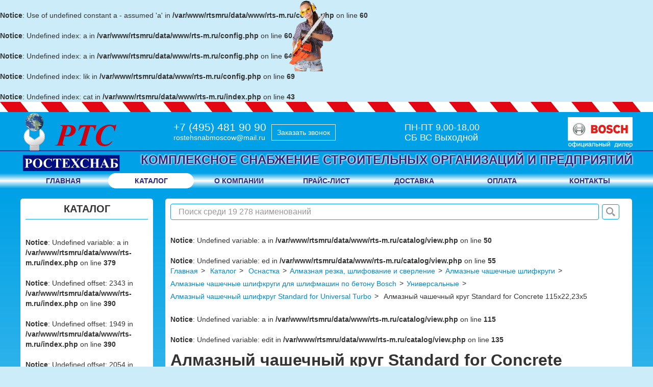

--- FILE ---
content_type: text/html; charset=windows-1251
request_url: https://rts-m.ru/catalog/7805
body_size: 6246
content:
<br />
<b>Notice</b>:  Use of undefined constant a - assumed 'a' in <b>/var/www/rtsmru/data/www/rts-m.ru/config.php</b> on line <b>60</b><br />
<br />
<b>Notice</b>:  Undefined index: a in <b>/var/www/rtsmru/data/www/rts-m.ru/config.php</b> on line <b>60</b><br />
<br />
<b>Notice</b>:  Undefined index: a in <b>/var/www/rtsmru/data/www/rts-m.ru/config.php</b> on line <b>64</b><br />
<br />
<b>Notice</b>:  Undefined index: lik in <b>/var/www/rtsmru/data/www/rts-m.ru/config.php</b> on line <b>69</b><br />
<br />
<b>Notice</b>:  Undefined index: cat in <b>/var/www/rtsmru/data/www/rts-m.ru/index.php</b> on line <b>43</b><br />

<!--pre>
inc - catalog/view.php<br>o - select id,name,text,cat from catalog where id = '7805';<br>oo - Resource id #4<br>get - <br />
<b>Notice</b>:  Undefined index: cat in <b>/var/www/rtsmru/data/www/rts-m.ru/index.php</b> on line <b>129</b><br />
Макс. дисбаланс, г*мм 50 Диаметр, мм 115 Диаметр отверстия, мм 22,23 Высота сегмента, мм 5,0</pre-->

<pre>
</pre>

<!DOCTYPE html PUBLIC "-//W3C//DTD XHTML 1.0 Strict//EN" "http://www.w3.org/TR/xhtml1/DTD/xhtml1-strict.dtd">
<html xmlns="http://www.w3.org/1999/xhtml" xml:lang="ru" lang="ru">

	


<title>Купить Алмазный чашечный круг Standard for Concrete 115x22,23x5 в Москве. Ростехснаб</title>






<meta name="description" content="Купить Алмазный чашечный круг Standard for Concrete 115x22,23x5.  Продажа строительного оборудования в Москве. Бесплатная доставка, гарантийное обслуживание. Консультации и помощь с выбором."/>



<meta name="viewport" content="width=device-width, initial-scale=1.0">
<meta charset="utf-8">
<!--meta content='text/html; charset=windows-1251' http-equiv='Content-Type'/-->
<meta name="author" content="cms.vp43.ru"/>

<!--link rel="icon" href="../img/favicon.ico" type="image/x-icon"-->
<link rel="shortcut icon" href="/img/favicon.ico" type="image/x-icon">
<!--link rel='image_src' href='/img/image.jpg'/-->

<script type="text/javascript" src="/js/jquery.min.js"></script>
<script type="text/javascript" src="/js/bootstrap.min.js"></script>
<script type="text/javascript" src="/js/maskeinput.js"></script>
<script type="text/javascript" src="/js/forms.js"></script>
<script type="text/javascript" src="/js/metrika_targets.js"></script>
<!-- Le styles -->
<link href="/css/bootstrap.css" rel="stylesheet">
<link rel="stylesheet" type="text/css" href="/css/style.css"/>
<link href="/css/bootstrap-responsive.css" rel="stylesheet">
<!-- HTML5 shim, for IE6-8 support of HTML5 elements -->
<!--[if lt IE 9]>
<script src="http://html5shim.googlecode.com/svn/trunk/html5.js"></script>
<![endif]-->




<link rel='stylesheet' href='/css/redactor.css' type='text/css'/>
<script type='text/javascript' src='/js/redactor.js'></script>

<script type='text/javascript' src='/js/magnific.js'></script>
<link rel='stylesheet' href='/css/magnific.css' type='text/css'/>

<script type=text/javascript>
    $(document).ready(function () {
        if ($("#edit").length) {
            $('#edit').redactor();
        }
    });

    function search() {
        $("#go").submit();
    }

    $("#poisk").bind("keypress", function (e) {
        if (e.keyCode == 13) {
            search();
        }
    });
</script>
<!--script src="//152.tabson.ru/js_module/" charset="utf-8"></script-->


</head>
<body>
<div id="len"></div>
<div id="fel">
    <div id="el"></div>
</div>
<div class="head">
    <div id="nit"></div>
    <div id="fm"></div>
    <div class="con" style="z-index: 1;">

	        <a id="logo" href="/" title="На главную | РТС-М Ростехснаб Электроинструмент">
				<img src="/img/logo3.svg" alt="РТС-М Ростехснаб Электроинструмент" title="Комплексное снабжение строительных организаций и предприятий" width="200" height="100">
			<!--h1>РТС-М Ростехснаб Электроинструмент</h1-->
	        </a>
	        <div id="tel">
			<div>
            <div id="b"><a href="tel:+7 (495) 481 90 90">+7 (495) 481 90 90</a></div>
            <a href="mailto:rostehsnabmoscow@mail.ru">rostehsnabmoscow@mail.ru</a>
			</div>
			<a href="javascript:void(0);" data-toggle="modal" data-target="#callbackModal" class="button">Заказать звонок</a>
        </div>
        <div id="work">
            ПН-ПТ 9,00-18,00<br>
            CБ ВС Выходной
        </div>
        <div id="bosh"></div>
        <div id="slog">Комплексное снабжение строительных организаций и предприятий</div>
        <ul id="menu">
            <li class=""><a href='/'>Главная</a></li>
            <li id="katalog" class="active"><a href='/catalog/'>Каталог</a></li>
            <li class=""><a href='/page/main/'>о компании</a></li>
            <li class=""><a href='/price/'>прайс-лист</a></li>
            <li class=""><a href='/page/dostavka/'>доставка</a></li>
            <li class=""><a href='/page/oplata/'>оплата</a></li>
            <li class=""><a href='/page/kontakt/'>контакты</a></li>
        </ul>
    </div>
</div>

<div class="content">
    <div class="con">
        <div id="panel">
		
            <div class="h2">Каталог</div>
            <br />
<b>Notice</b>:  Undefined variable: a in <b>/var/www/rtsmru/data/www/rts-m.ru/index.php</b> on line <b>379</b><br />
<br />
<b>Notice</b>:  Undefined offset: 2343 in <b>/var/www/rtsmru/data/www/rts-m.ru/index.php</b> on line <b>390</b><br />
<br />
<b>Notice</b>:  Undefined offset: 1949 in <b>/var/www/rtsmru/data/www/rts-m.ru/index.php</b> on line <b>390</b><br />
<br />
<b>Notice</b>:  Undefined offset: 2054 in <b>/var/www/rtsmru/data/www/rts-m.ru/index.php</b> on line <b>390</b><br />
<br />
<b>Notice</b>:  Undefined offset: 1943 in <b>/var/www/rtsmru/data/www/rts-m.ru/index.php</b> on line <b>390</b><br />
<br />
<b>Notice</b>:  Undefined offset: 2084 in <b>/var/www/rtsmru/data/www/rts-m.ru/index.php</b> on line <b>390</b><br />
<br />
<b>Notice</b>:  Undefined offset: 2492 in <b>/var/www/rtsmru/data/www/rts-m.ru/index.php</b> on line <b>390</b><br />
<br />
<b>Notice</b>:  Undefined offset: 2133 in <b>/var/www/rtsmru/data/www/rts-m.ru/index.php</b> on line <b>390</b><br />
<br />
<b>Notice</b>:  Undefined offset: 2252 in <b>/var/www/rtsmru/data/www/rts-m.ru/index.php</b> on line <b>390</b><br />
<br />
<b>Notice</b>:  Undefined offset: 2157 in <b>/var/www/rtsmru/data/www/rts-m.ru/index.php</b> on line <b>390</b><br />
<br />
<b>Notice</b>:  Undefined offset: 2098 in <b>/var/www/rtsmru/data/www/rts-m.ru/index.php</b> on line <b>390</b><br />
<br />
<b>Notice</b>:  Undefined offset: 2454 in <b>/var/www/rtsmru/data/www/rts-m.ru/index.php</b> on line <b>390</b><br />
<ul id='sel'><li>
                                 <a href='/catalog/elektroinstrument_bosh/'>
                                     <img src='/img/cat/235.png' class='mi'>
                                     <div class='nm'>Электроинструмент Bosch</div>
                                 </a>
                                 <div class='sel'><ul></ul></div><li>
                                 <a href='/catalog/otdelochnyj-instrument'>
                                     <img src='/img/cat/2343.png' class='mi'>
                                     <div class='nm'>Отделочный инструмент</div>
                                 </a>
                                 <div class='sel'><ul></ul></div><li>
                                 <a href='/catalog/svaroznoe_oborudovanie/'>
                                     <img src='/img/cat/1769.png' class='mi'>
                                     <div class='nm'>Сварочное оборудование</div>
                                 </a>
                                 <div class='sel'><ul></ul></div><li>
                                 <a href='/catalog/slesarnyj-instrument'>
                                     <img src='/img/cat/1949.png' class='mi'>
                                     <div class='nm'>Слесарный инструмент</div>
                                 </a>
                                 <div class='sel'><ul></ul></div><li>
                                 <a href='/catalog/stolyarnyj-instrument'>
                                     <img src='/img/cat/2054.png' class='mi'>
                                     <div class='nm'>Столярный инструмент</div>
                                 </a>
                                 <div class='sel'><ul></ul></div><li>
                                 <a href='/catalog/dorozhno-stroitelnaya-tehnika'>
                                     <img src='/img/cat/2519.png' class='mi'>
                                     <div class='nm'>Дорожно-строительная техника</div>
                                 </a>
                                 <div class='sel'><ul></ul></div><li>
                                 <a href='/catalog/sredstva-individualnoj-zashity2'>
                                     <img src='/img/cat/1943.png' class='mi'>
                                     <div class='nm'>Средства индивидуальной защиты</div>
                                 </a>
                                 <div class='sel'><ul></ul></div><li>
                                 <a href='/catalog/izmeritelnyj-instrument'>
                                     <img src='/img/cat/2084.png' class='mi'>
                                     <div class='nm'>Измерительный инструмент</div>
                                 </a>
                                 <div class='sel'><ul></ul></div><li>
                                 <a href='/catalog/silovoe-oborudovanie'>
                                     <img src='/img/cat/2492.png' class='mi'>
                                     <div class='nm'>Силовое оборудование</div>
                                 </a>
                                 <div class='sel'><ul></ul></div><li>
                                 <a href='/catalog/krepezhnyj-instrument'>
                                     <img src='/img/cat/2133.png' class='mi'>
                                     <div class='nm'>Крепежный инструмент</div>
                                 </a>
                                 <div class='sel'><ul></ul></div><li>
                                 <a href='/catalog/osnastka/'>
                                     <img src='/img/cat/236.png' class='mi'>
                                     <div class='nm'>Оснастка </div>
                                 </a>
                                 <div class='sel'><ul></ul></div><li>
                                 <a href='/catalog/rezhushij-instrument'>
                                     <img src='/img/cat/2252.png' class='mi'>
                                     <div class='nm'>Режущий инструмент</div>
                                 </a>
                                 <div class='sel'><ul></ul></div><li>
                                 <a href='/catalog/sadovyj-inventar'>
                                     <img src='/img/cat/2157.png' class='mi'>
                                     <div class='nm'>Садовый инвентарь</div>
                                 </a>
                                 <div class='sel'><ul></ul></div><li>
                                 <a href='/catalog/avtomobilnyj-instrument'>
                                     <img src='/img/cat/2098.png' class='mi'>
                                     <div class='nm'>Автомобильный инструмент</div>
                                 </a>
                                 <div class='sel'><ul></ul></div><li>
                                 <a href='/catalog/prochij-instrument'>
                                     <img src='/img/cat/2454.png' class='mi'>
                                     <div class='nm'>Прочий инструмент</div>
                                 </a>
                                 <div class='sel'><ul></ul></div></ul>        </div>
        <div id="text">
            <link href="/css/fotorama.css" rel="stylesheet"><script src="/js/fotorama.js"></script><div id=search>    <form action='/search/' method="get" id=go accept-charset="utf-8">        <input type="hidden" name="searchid" value="2343352"/>        <input type=text name=text id=poisk placeholder="Поиск среди 19 278 наименований">        <a id=lupa href=javascript:search()></a>    </form></div><br />
<b>Notice</b>:  Undefined variable: a in <b>/var/www/rtsmru/data/www/rts-m.ru/catalog/view.php</b> on line <b>50</b><br />
<br />
<b>Notice</b>:  Undefined variable: ed in <b>/var/www/rtsmru/data/www/rts-m.ru/catalog/view.php</b> on line <b>55</b><br />
<div class=naviga itemscope itemtype=http://schema.org/BreadcrumbList>                    <span itemprop=itemListElement itemscope='' itemtype=http://schema.org/ListItem>            <a itemprop='item' href='/' title='Главная страница'>                <span itemprop=name>Главная</span>            </a></span>                        <span itemprop=itemListElement itemscope='' itemtype=http://schema.org/ListItem>                <a itemprop='item' href='/catalog/' title='Каталог продукции'>                    <span itemprop=name>Каталог</span>                </a>            </span>            <span itemprop=itemListElement itemscope='' itemtype=http://schema.org/ListItem>                <a itemprop='item' href='/catalog/osnastka/'>                    <span itemprop=name>Оснастка </span>                </a>             </span><span itemprop=itemListElement itemscope='' itemtype=http://schema.org/ListItem>                <a itemprop='item' href='/catalog/osnastka/almaznaya-rezka-shlifovanie-i-sverlenie/'>                    <span itemprop=name>Алмазная резка, шлифование и сверление</span>                </a>             </span><span itemprop=itemListElement itemscope='' itemtype=http://schema.org/ListItem>                <a itemprop='item' href='/catalog/osnastka/almaznaya-rezka-shlifovanie-i-sverlenie/almaznye-chashechnye-shlifkrugi/'>                    <span itemprop=name>Алмазные чашечные шлифкруги</span>                </a>             </span><span itemprop=itemListElement itemscope='' itemtype=http://schema.org/ListItem>                <a itemprop='item' href='/catalog/osnastka/almaznaya-rezka-shlifovanie-i-sverlenie/almaznye-chashechnye-shlifkrugi/almaznye-chashechnye-shlifkrugi-dlya-shlifmashin-po-betonu-bosch/'>                    <span itemprop=name>Алмазные чашечные шлифкруги для шлифмашин по бетону Bosch</span>                </a>             </span><span itemprop=itemListElement itemscope='' itemtype=http://schema.org/ListItem>                <a itemprop='item' href='/catalog/osnastka/almaznaya-rezka-shlifovanie-i-sverlenie/almaznye-chashechnye-shlifkrugi/almaznye-chashechnye-shlifkrugi-dlya-shlifmashin-po-betonu-bosch/universalnye/'>                    <span itemprop=name>Универсальные</span>                </a>             </span><span itemprop=itemListElement itemscope='' itemtype=http://schema.org/ListItem>                <a itemprop='item' href='/catalog/osnastka/almaznaya-rezka-shlifovanie-i-sverlenie/almaznye-chashechnye-shlifkrugi/almaznye-chashechnye-shlifkrugi-dlya-shlifmashin-po-betonu-bosch/universalnye/almaznyj-chashechnyj-shlifkrug-standard-for-universal-turbo/'>                    <span itemprop=name>Алмазный чашечный шлифкруг Standard for Universal Turbo</span>                </a>             </span>             <span>Алмазный чашечный круг Standard for Concrete 115x22,23x5</span>        </div><br />
<b>Notice</b>:  Undefined variable: a in <b>/var/www/rtsmru/data/www/rts-m.ru/catalog/view.php</b> on line <b>115</b><br />
<br />
<b>Notice</b>:  Undefined variable: edit in <b>/var/www/rtsmru/data/www/rts-m.ru/catalog/view.php</b> on line <b>135</b><br />
<div id=up>            <h1>Алмазный чашечный круг Standard for Concrete 115x22,23x5</h1>            <div class='img'><div class="fotorama" data-height="350" data-width="500" data-autoplay="5000" data-allowfullscreen="true" data-autoplay="true" data-background="none""><a class='zoom' href='/img/catalog/7805/0orig.jpg'><img id=img class=catalog src='/img/catalog/7805/0norm.jpg' alt='Алмазный чашечный круг Standard for Concrete 115x22,23x5'></a><a class='zoom' href='/img/catalog/7805/1orig.jpg'><img id=img class=catalog src='/img/catalog/7805/1norm.jpg' alt='Алмазный чашечный круг Standard for Concrete 115x22,23x5'></a></div></div>            <div class=info>                <div class=pr><a class='conversion_btn' href='#ckokoModal' id='ckoko' data-toggle='modal' data-product='Алмазный чашечный круг Standard for Concrete 115x22,23x5'>Уточнить цену</a></div>                <div class=kod>Статус: <span class='green'>Доступен</span></div>                <div class=kod>Артикул: 2608601572</div>                           </div>                      </div>          <div id=opis>            <p></p><table><tr>
                                    <td>Макс. дисбаланс, г*мм</td>
                                    <td>50</td>
                                    <td></td><tr>
                                    <td>Диаметр, мм</td>
                                    <td>115</td>
                                    <td></td><tr>
                                    <td>Диаметр отверстия, мм</td>
                                    <td>22,23</td>
                                    <td></td><tr>
                                    <td>Высота сегмента, мм</td>
                                    <td>5,0</td>
                                    <td></td></table>          </div>  		  <br />
<b>Notice</b>:  Undefined variable: bz in <b>/var/www/rtsmru/data/www/rts-m.ru/catalog/view.php</b> on line <b>151</b><br />
<br />
<b>Notice</b>:  Undefined variable: bz in <b>/var/www/rtsmru/data/www/rts-m.ru/catalog/view.php</b> on line <b>151</b><br />
<div class='h2'>Рекомендуемые товары</div><div class='big'>						<a href='/catalog/7807' title='Алмазный чашечный круг Standard for Concrete 125x22,23x5'>							<div class=bim><img src='/img/catalog/7807/0smal.jpg' alt='Алмазный чашечный круг Standard for Concrete 125x22,23x5'></div>							<div class=bnm>Алмазный чашечный круг Standard for Concrete 125x22,23x5</div>							<div class='cen'>0 руб.</div>						</a>					</div><div id="ckokoModal" class="modal hide fade" tabindex="-1" role="dialog">  <div class="modal-header">    <button type="button" class="close" data-dismiss="modal" aria-hidden="true"><svg width="32" height="32" viewBox="0 0 32 32" fill="none" xmlns="http://www.w3.org/2000/svg"><path d="M31 1L16 16.1899M16 16.1899L1.375 31M16 16.1899L30.625 31M16 16.1899L1 1" stroke="#000" stroke-width="2"/></svg>	</button>    <div class="modal-heading">Уточнить цену</div>  </div>  <div class="modal-body">    <form class="custom-form" id="price_request" enctype="multipart/form-data">		<input type="hidden" value="" class="product" name="product">		<input type="hidden" value="price_request" class="form_name" name="form_name">        <div class="form-group">          <input type="text" name="name" placeholder="Имя" class="form-control" value="<br />
<b>Notice</b>:  Undefined index: name in <b>/var/www/rtsmru/data/www/rts-m.ru/catalog/view.php</b> on line <b>214</b><br />
">		  <div class="help-note">Например, Иван Иванов</div>        </div>        <div class="form-group">          <input class="f-phone phonemask form-control" type="text" name="phone" placeholder="Телефон">		  <div class="help-note">В формате +7(999)999-99-99</div>        </div>        <div class="form-group">          <input type="text" name="email" placeholder="E-mail *" class="form-control f-mail">		  <div class="help-note"><strong>* Обязательно!</strong> На указанную почту мы отправим цены</div>        </div>        <div class="form-group">          <textarea rows="3" name="comment" placeholder="Комментарий" class="form-control"></textarea>		  <div class="help-note">Укажите любую важную информацию</div>        </div>        <div class="form-group">		  <input type="hidden" name="MAX_FILE_SIZE" value="20971520" />          <input type="file" name="file" placeholder="Реквизиты" class="" id="rq">		  <!--div class="help-note"><strong>* Обязательно!</strong> Загрузите файл с реквизитами</div-->        </div>			<div class="form-group">		  <small>Отправляя форму, Вы даете согласие на <a href="/soglashenie/" target="_blank">обработку персональных данных</a></small>		</div>		<div class="form-group">			<button type="submit" class="btn btn-primary btn-large">Отправить</button>		</div>	</form>  </div></div> <div id="kupitModal" class="modal hide fade" tabindex="-1" role="dialog">  <div class="modal-header">    <button type="button" class="close" data-dismiss="modal" aria-hidden="true"><svg width="32" height="32" viewBox="0 0 32 32" fill="none" xmlns="http://www.w3.org/2000/svg"><path d="M31 1L16 16.1899M16 16.1899L1.375 31M16 16.1899L30.625 31M16 16.1899L1 1" stroke="#000" stroke-width="2"/></svg>	</button>    <div class="modal-heading">Купить товар</div>  </div>  <div class="modal-body">    <form class="custom-form" id="buy_request" enctype="multipart/form-data">		<input type="hidden" value="" class="product" name="product">		<input type="hidden" value="buy_request" class="form_name" name="form_name">        <div class="form-group">          <input type="text" name="name" placeholder="Имя" class="form-control">		  <div class="help-note">Например, Иван Иванов</div>        </div>        <div class="form-group">          <input class="f-phone phonemask form-control" type="text" name="phone" placeholder="Телефон">		  <div class="help-note">В формате +7(999)999-99-99</div>        </div>        <div class="form-group">          <input type="text" name="email" placeholder="E-mail *" class="form-control f-mail">		  <div class="help-note"><strong>* Обязательно!</strong> На указанную почту мы отправим информацию о покупке товара</div>        </div>        <div class="form-group">          <textarea rows="3" name="comment" placeholder="Комментарий" class="form-control"></textarea>		  <div class="help-note">Укажите любую важную информацию</div>        </div>        <div class="form-group">		  <input type="hidden" name="MAX_FILE_SIZE" value="20971520" />          <input type="file" name="file" placeholder="Реквизиты" class="" id="rq">		  <!--div class="help-note"><strong>* Обязательно!</strong> Загрузите файл с реквизитами</div-->        </div>			<div class="form-group">		  <small>Отправляя форму, Вы даете согласие на <a href="/soglashenie/" target="_blank">обработку персональных данных</a></small>		</div>		<div class="form-group">			<button type="submit" class="btn btn-primary btn-large">Отправить</button>		</div>	</form>  </div></div><div id="postuplenieModal" class="modal hide fade" tabindex="-1" role="dialog">  <div class="modal-header">    <button type="button" class="close" data-dismiss="modal" aria-hidden="true"><svg width="32" height="32" viewBox="0 0 32 32" fill="none" xmlns="http://www.w3.org/2000/svg"><path d="M31 1L16 16.1899M16 16.1899L1.375 31M16 16.1899L30.625 31M16 16.1899L1 1" stroke="#000" stroke-width="2"/></svg>	</button>    <div class="modal-heading">Узнать по поступлении</div>  </div>  <div class="modal-body">    <form class="custom-form" id="postuplenie_request" enctype="multipart/form-data">		<input type="hidden" value="" class="product" name="product">		<input type="hidden" value="postuplenie_request" class="form_name" name="form_name">        <div class="form-group">          <input type="text" name="name" placeholder="Имя" class="form-control">		  <div class="help-note">Например, Иван Иванов</div>        </div>        <div class="form-group">          <input class="f-phone phonemask form-control" type="text" name="phone" placeholder="Телефон">		  <div class="help-note">В формате +7(999)999-99-99</div>        </div>        <div class="form-group">          <input type="text" name="email" placeholder="E-mail *" class="form-control f-mail">		  <div class="help-note"><strong>* Обязательно!</strong> На указанную почту мы отправим информацию о поступлении товара</div>        </div>        <div class="form-group">          <textarea rows="3" name="comment" placeholder="Комментарий" class="form-control"></textarea>		  <div class="help-note">Укажите любую важную информацию</div>        </div>		<div class="form-group">		  <small>Отправляя форму, Вы даете согласие на <a href="/soglashenie/" target="_blank">обработку персональных данных</a></small>		</div>		<div class="form-group">			<button type="submit" class="btn btn-primary btn-large">Отправить</button>		</div>	</form>  </div></div>  <script>	$('.zoom').magnificPopup({		type: 'image',		closeOnContentClick: true,		mainClass: 'mfp-img-mobile',		image: {			verticalFit: true		}			});</script>        </div>
    </div>

</div>
<div id="footer">
    <div class="w1200">
    <div class="row">
        <div class="span4">
            <a href="/">
                <img src="/img/logo3.svg" width="200" height="100">
            </a>
            <p>Наша компания занимается комплексным снабжением строительных организаций и предприятий.</p>
        </div>
        <div class="span4">
            <ul id="pdvm">
                <li><a href='/catalog/' title='О компании'>Каталог</a></li>
                <li><a href='/page/main/' title='О компании'>О компании</a></li>
                <li><a href='/price/' title='Цены на наши услуги'>Прайс-лист</a></li>
                <li><a href='/page/dostavka/' title='Полезная инорфмация клиентам'>Доставка</a></li>
                <li><a href='/page/oplata/' title='Полезная инорфмация клиентам'>Оплата</a></li>
                <li><a href='/page/kontakt/' title='Как с нами связаться'>Контакты</a></li>
            </ul>
        </div>
        <div class="span4 right">
            <a class="tl" target="_blank" href="tel:+7 (495) 481 90 90">+7 (495) 481 90 90</a>
            <a class="ml" target="_blank" href="mailto:rostehsnabmoscow@mail.ru">rostehsnabmoscow@mail.ru</a>
            <span class="hidden-link" id="tabson" data-link="http://tabson.ru" >Разработка сайта tabson.ru</span>
			<span>© 2014-2025 ООО «РТС-М»</span>
        </div>
    </div>
    </div>
</div>


<div id="callbackModal" class="modal hide fade" tabindex="-1" role="dialog">
  <div class="modal-header">
    <button type="button" class="close" data-dismiss="modal" aria-hidden="true">
<svg width="32" height="32" viewBox="0 0 32 32" fill="none" xmlns="http://www.w3.org/2000/svg">
<path d="M31 1L16 16.1899M16 16.1899L1.375 31M16 16.1899L30.625 31M16 16.1899L1 1" stroke="#000" stroke-width="2"/>
</svg>
	</button>
    <div class="modal-heading">Заказать обратный звонок</div>
  </div>
  <div class="modal-body">
    <form class="custom-form" id="call_request" enctype="multipart/form-data">
		<input type="hidden" value="call_request" class="form_name" name="form_name">
        <div class="form-group">
          <input type="text" name="name" placeholder="Имя" class="form-control save-name">
		  <div class="help-note">Например, Иван Иванов</div>
        </div>
        <div class="form-group">
          <input class="f-phone phonemask form-control save-phone" type="text" name="phone" placeholder="Телефон">
		  <div class="help-note">В формате +7(999)999-99-99</div>
        </div>
		<div class="form-group">
		  <small>Отправляя форму, Вы даете согласие на <a href="/soglashenie/" target="_blank">обработку персональных данных</a></small>
		</div>
		<div class="form-group">
			<button type="submit" class="btn btn-primary btn-large">Отправить</button>
		</div>
	</form>
  </div>
</div>



<div itemscope itemtype="http://schema.org/Organization" style="display:none">
  <span itemprop="name">ООО «РТС-М»</span>
  <div itemprop="address" itemscope itemtype="http://schema.org/PostalAddress">
      <span itemprop="streetAddress">ул.Академика Жукова, д.7а</span>
      <span itemprop="postalCode">140090</span>
      <span itemprop="addressLocality">Московская область, г.Дзержинский</span>
  </div>
    <span itemprop="telephone">+7  (495) 481-90-90</span>,
    <span itemprop="faxNumber">+7  (495) 481-90-90</span>,
    <span itemprop="email">rostehsnabmoscow@mail.ru</span>
</div>

<!-- Yandex.Metrika counter -->
<script type="text/javascript" >
   (function(m,e,t,r,i,k,a){m[i]=m[i]||function(){(m[i].a=m[i].a||[]).push(arguments)};
   m[i].l=1*new Date();k=e.createElement(t),a=e.getElementsByTagName(t)[0],k.async=1,k.src=r,a.parentNode.insertBefore(k,a)})
   (window, document, "script", "https://mc.yandex.ru/metrika/tag.js", "ym");

   ym(53177632, "init", {
        clickmap:true,
        trackLinks:true,
        accurateTrackBounce:true,
        webvisor:true,
        ecommerce:"dataLayer"
   });
</script>
<noscript><div><img src="https://mc.yandex.ru/watch/53177632" style="position:absolute; left:-9999px;" alt="" /></div></noscript>
<!-- /Yandex.Metrika counter -->

<!-- Global site tag (gtag.js) - Google Analytics -->
<script async src="https://www.googletagmanager.com/gtag/js?id=G-DG76QFQ32H"></script>
<script>
  window.dataLayer = window.dataLayer || [];
  function gtag(){dataLayer.push(arguments);}
  gtag("js', new Date());

  gtag('config', 'G-DG76QFQ32H');
</script>

	<style>
	 pre {display: none;}
	</style>

<script>$('.hidden-link').click(function(){window.open($(this).data('link'));return false;});</script>

<script>
$('.save-name').change(function(){
	var saveName = $(this).val();
	localStorage.setItem('saveName', saveName);
});
$('.save-phone').change(function(){
	var savePhone = $(this).val();
	localStorage.setItem('savePhone', savePhone);
});
$('.save-mail').change(function(){
	var saveMail = $(this).val();
	localStorage.setItem('saveMail', saveMail);
});
$('.save-comment').change(function(){
	var saveComment = $(this).val();
	localStorage.setItem('saveComment', saveComment);
});
$(document).ready(function(){
	var data1 = localStorage.getItem('saveName');  //получаем данные
	var data2 = localStorage.getItem('savePhone');  //получаем данные
	var data3 = localStorage.getItem('saveMail');  //получаем данные
	var data4 = localStorage.getItem('saveComment');  //получаем данные
	$('.save-name').val(data1);
	$('.save-phone').val(data2);
	$('.save-mail').val(data3);
	$('.save-comment').val(data4);
});
</script>

</body>

	

</html>


--- FILE ---
content_type: text/css
request_url: https://rts-m.ru/css/style.css
body_size: 3083
content:
body {
    margin:0;
    padding:0;
    z-index: 1;
    background: #ccecfa;;
}


h1, .h1 {
	font-size: 32px;
}
h2, .h2, h3, .h3 {
	font-size: 24px;
}
@media(max-width: 580px) {
	h1, .h1 {
		font-size: 24px;
	}
	h2, .h2, h3, .h3 {
		font-size: 18px;
	}
}

.con {
    width:1200px;
    margin: 0 auto;
    position: relative;
}
#panel {
    width: 240px;
    padding: 0 10px;
    display: inline-block;
    background: white;
    border-radius: 5px;
}
#panel h2,
#panel .h2,
.h2 {
    text-align: center;
    font-size: 20px;
    text-transform: uppercase;
    padding: 0;
    margin: 0;
    border-bottom: 1px solid #19aae9;
    margin-bottom: 15px;
	line-height: 40px;
    font-family: inherit;
    font-weight: bold;
	text-rendering: optimizelegibility;
}

#text {
    width: 895px;
    margin-left: 20px;
    min-height: 500px;
    display: inline-block;
    vertical-align: top;
    background: white;
    padding: 0 10px;
    border-radius: 5px;
}
.head {
    width:100%;
    height:150px;
    padding-top:10px;
    position: relative;
    background: #00a1e6;
}
#nit {
    width:100%;
    position: absolute;
    top:75px;
    height:2px;
    background: #312783;
}
#logo {
    display: block;
    /*background: url("/img/logo2.gif") no-repeat;*/
    width:200px;
    height:100px;
    position: absolute;
    top: -17px;
    left: 0px;
}
@media (max-width: 768px) {
    #logo {
        height: 120px;
    }
}
#anim {
    display: block;
    background: url("/img/logo.gif") no-repeat;
    width:70px;
    height:120px;
    position: absolute;
    top: -10px;
    left: 210px;
}
#logo h1 {
    text-indent: -99999px;
    margin:0;
    padding:0;
}
#bosh {
    display: block;
    background: url("/img/bosh.png") no-repeat;
    width:127px;
    height:60px;
    position: absolute;
    top: 0px;
    right: 0px;
}
#slog {
    top: 74px;
    right: 0;
    text-transform: uppercase;
    color: #312783;
    position: absolute;
    font-size: 24px;
    font-weight: bold;
    text-shadow: 1px 1px 3px white, -1px -1px 3px white;
}
#tel {
    position: absolute;
    left: 25%;
    top: 10px;
    color: white;
	display: flex;
	align-items: center;
}
#tel a {
    color: white;
}
#tel .button {
	padding: 5px 10px;
	margin-left: 10px;
	border: 1px solid #FFF;
	transition: .2s;
}
#tel .button:hover {
	background: #FFF;
	text-decoration: none;
	color: #07a3e6;
}

#b {
    font-size:21px;
}
#work {
    position: absolute;
    right: 25%;
    top: 10px;
    color: white;
    font-size: 18px;
}
#search {
    margin-top: 10px;
}
#ma {
    text-align: center;
}
#slide {
    margin: 0 -15px;
}
#cat {
    margin-top: 20px;
}
#poisk {
    width: 840px;
    border: 1px solid #00a1e6;
    padding: 15px;
    font-size: 16px;
}
#lupa {
    background: url('/img/poisk.png') no-repeat 50% 50%;
    display: inline-block;
    height: 20px;
    padding: 4px 6px;
    margin-bottom: 10px;
    font-size: 14px;
    line-height: 20px;
    color: #00a1e6;
    vertical-align: middle;
    -webkit-border-radius: 4px;
    -moz-border-radius: 4px;
    border-radius: 4px;
    width:20px;
    background-color: #ffffff;
    border: 1px solid #00a1e6;
    -webkit-box-shadow: inset 0 1px 1px rgba(0, 0, 0, 0.075);
    -moz-box-shadow: inset 0 1px 1px rgba(0, 0, 0, 0.075);
    box-shadow: inset 0 1px 1px rgba(0, 0, 0, 0.075);
    -webkit-transition: border linear 0.2s, box-shadow linear 0.2s;
    -moz-transition: border linear 0.2s, box-shadow linear 0.2s;
    -o-transition: border linear 0.2s, box-shadow linear 0.2s;
    transition: border linear 0.2s, box-shadow linear 0.2s;
    margin-left: 2px;
}
#go {
    margin-bottom: 0;
}
#fm {
    width:100%;
    height:30px;
    position: absolute;
    left:0;
    top:120px;

    background: rgba(255,255,255,0);
    background: -moz-linear-gradient(top, rgba(255,255,255,0) 0%, rgba(255,255,255,1) 50%, rgba(255,255,255,0) 100%);
    background: -webkit-gradient(left top, left bottom, color-stop(0%, rgba(255,255,255,0)), color-stop(50%, rgba(255,255,255,1)), color-stop(100%, rgba(255,255,255,0)));
    background: -webkit-linear-gradient(top, rgba(255,255,255,0) 0%, rgba(255,255,255,1) 50%, rgba(255,255,255,0) 100%);
    background: -o-linear-gradient(top, rgba(255,255,255,0) 0%, rgba(255,255,255,1) 50%, rgba(255,255,255,0) 100%);
    background: -ms-linear-gradient(top, rgba(255,255,255,0) 0%, rgba(255,255,255,1) 50%, rgba(255,255,255,0) 100%);
    background: linear-gradient(to bottom, rgba(255,255,255,0) 0%, rgba(255,255,255,1) 50%, rgba(255,255,255,0) 100%);
    filter: progid:DXImageTransform.Microsoft.gradient( startColorstr='#ffffff', endColorstr='#ffffff', GradientType=0 );
}
#menu {
    display: block;
    position: absolute;
    top: 110px;
    right: 0px;
    color: #312783;
    font-weight: bold;
    width:100%;
    margin:0;
    padding:0;
    font-size: 100%;
}
#menu li {
    display: inline-block;
    width:14%;
    text-align: center;
}
#menu li a {
    color: #312783;
    display:block;
    padding:5px;
    text-transform: uppercase;
    text-decoration: none;
}
#menu li.active a,
#menu li a:hover {
    text-decoration: none;
    background: #fff;
    border-radius: 20px;

}

#edit {
    height:300px;
    width:100%;
}
.fr {
    float:right;
}
.input {
    width:99%;
}
.img {
    display: inline-block;
    margin-right: 40px;
    max-width: 450px;
}
#up {
    margin-bottom: 50px;
}
#opis table {
    border: 1px solid #e5e5e5;
}
#opis table td {
    border: 1px solid #e5e5e5;
    padding: 5px;
}
.info {
    display: inline-block;
    width: 350px;
    margin-left: 50px;
    vertical-align: top;
}
.pr {
    font-size: 400%;
    color: red;
    padding: 5px;
    margin-top: 25px;
}
.kod, .gr {
    margin-top:50px;
}
#sle {
    position: absolute;
    height: auto;
    top:30px;
    margin:0;
    padding:0;
    z-index: 999;
    width:300px;
    background: #fff;
    display: none;
    box-shadow: 1px 1px 3px black;
    border-radius: 10px;

}
#sel {
    margin:0;
    padding:0;
}
#sel li {
    display: block;
    width: 100%;
    text-align: left;
    margin-bottom: 5px;
}
#sel li a {
    display: block;
    color: black;
    font-weight: normal;
    text-transform: none;

}
#sel li a:hover {
    color:white;
    text-decoration: none;
    border-radius: 5px;
    background: #00a1e6;
}
#sel {
    padding-bottom: 10px;
}
#sel img {
    width:50px;
    height: 50px;
    display: inline-block;
    margin-right: 10px;
}
#sel .nm {
    display: inline-block;
    width: 165px;
}
.sel {
    text-align: left;
    position: absolute;
    top:0;
    left:300px;
    background: #fff;
    box-shadow: 1px 1px 3px black;
    border-radius: 10px;
    margin:0;
    width:200px;
    display: none;
}

.big {
    border: 1px solid #e5e5e5;
    width: 275px;
    border-radius: 5px;
    height: 250px;
    margin: 10px;
    display: inline-block;
    position: relative;
}
.big.with-button {
	height: 290px;
}
.big.with-button .button {
	border: 1px solid #0088cc;
	padding: 4px 10px;
	margin: 0 10px;
	display: block;
	text-align: center;
	transition: .25s;
}
.big.with-button .button:hover {
	background: #0088cc;
	color: #FFF;
}
.cen {
    position: absolute;
    top: 0;
    font-weight: bold;
    right: 0;
    padding: 5px;
    background: rgba(255, 255, 255, 0.8);
    color: black;
}

.big:hover {
    box-shadow: 0px 0px 3px blue;
 }

.big a {
    text-decoration: none;
}
.bim {
    height: 190px;
    overflow: hidden;
    text-align: center;
    position: relative;
}
.bim img {
    position: absolute;
    margin: auto;
    left: 0;
    top: 0;
    bottom: 0;
    right: 0;
    max-height: 190px;
    max-width: 270px;
}
.red {
    color:red;
}
.green {
    color:green;
}
#postuplenie,
#kupit,
#ckoko {
    font-size: 18px;
    display: inline-block;
    padding: 10px 15px;
    border: 2px solid;
}
#opis {
    padding-bottom: 20px;
}
.bnm {
    text-align: center;
    padding: 0 10px;
    height:60px;
    overflow: hidden;
}
.naviga > span {
    display: inline-block;
    margin: 0 20px 5px 0;
    position: relative;
}
.naviga > span:after {
    content: '>';
    position: absolute;
    top: -1px;
    right: -14px;
}
.naviga > span:last-child:after {
	display: none;
}
.bnm strong {
    display: block;
}
.bpr {
    text-align: right;
    background: #e5e5e5;
    padding: 2px 10px;
    font-weight: bold;
    color:red;
}
.content {
    min-height: 380px;
    background: #00a1e6;
    background-image: -moz-linear-gradient(top, #00a1e6 0%, #ffffff 100%);
    background-image: -webkit-gradient(left top, left bottom, color-stop(0%, #00a1e6), color-stop(100%, #ffffff));
    background-image: -webkit-linear-gradient(top, #00a1e6 0%, #ffffff 100%);
    background-image: -o-linear-gradient(top, #00a1e6 0%, #ffffff 100%);
    background-image: -ms-linear-gradient(top, #00a1e6 0%, #ffffff 100%);
    background-image: linear-gradient(to bottom, #00a1e6 0%, #ffffff 100%);
    filter: progid:DXImageTransform.Microsoft.gradient( startColorstr='#00a1e6', endColorstr='#ffffff', GradientType=0 );
    background-repeat: no-repeat;

}
.content .con {
    padding: 10px 20px;
}
#len {
    background: url("/img/lenta.png") repeat-x;
    width:100%;
    height:20px;
    position: relative;
}
#len:hover {
    animation: move 1s infinite linear;
}
@keyframes move {

    to {
        background-position: 40px 0;
    }
}
#fel {
    position: absolute;
    top:0;
    left:0;
    width:1220px;
    height:100px;
}
#el {
    background: url("/img/elka.png");
    width:90px;
    height:140px;
    position: relative;
    z-index: 1;
    margin: 0 auto;
}
.srh {
    width:100%;
 }
.srh thead {
    font-weight: bold;
    text-align: center;
    background: #ffffff;
}
.srh td {
    padding:5px;
    border:1px solid gray;
}
.tb {
    font-size: 120%;
    font-weight: bold;
    text-align: center;
}
.tab {
    width:200px;
    margin: 5px 10px;
    background: #fff;
    display: inline-block;
    padding: 5px 0;
    border-radius: 5px;
    cursor: pointer;
}
.tab:first-child {
    background: #352a85;
    color:white;
}
.ts {
    display: none;
}
.ts:first-child {
    display: block;
}
#ccc {
    width:1220px;
    margin: 0 auto;
    position: relative;
}
.text table {
    width: 100%;
    border-collapse:collapse;
    font-size: 1em !important;
}
.text table td {
    padding: 5px !important;
    border: 1px solid #ddd;
    vertical-align: top;
}
.text table  img {
    height: auto;
    max-width: 100%;
    width: auto;
    border:0;
}

#footer {
    background: #312682;
    padding: 10px 0;
    color: white;
}
.w1200 {
    width: 1200px;
    margin: 0 auto;
}
#pdvm {
    margin: 0px 140px;
    list-style: none;
}
#pdvm li {
    margin-bottom: 5px;
}
#footer a {
    color: white;
}
.tl {
    font-size: 30px;
    display: block;
    margin-bottom: 15px;
    line-height: 30px;
}
.ml {
    font-size: 20px;
    display: block;
    margin-bottom: 15px;
    line-height: 30px;
}
.right {
    text-align: right;
}
#tabson {
    margin-top: 50px;
    display: block;
}
.spisok {
    width: 99% !important;
    height: auto !important;
    margin: 0;
    padding: 5px;
    margin-bottom: 10px;
}
.spisok .bim {
    width: 50px;
    height: 50px;
    display: inline-block;
}
.spisok .bim img {
    height: 50px;
}
.spisok .bnm {
    display: inline-block;
    width: 70%;
}

@media (max-width: 1024px) {
    #fel {
        width: 100%;
    }
    .con {
        width: 100%;
    }
    #slog {
        font-size: 20px;
    }
    #menu li {
        width: 13%;
    }
    .content .con {
        box-sizing: border-box;
    }
    #text {
        width: 68%;
    }
    #panel {
        width: 25%;
    }
    #poisk {
        width: 90%;
    }
}
@media (max-width: 768px) {
    #fel, #nit, #fm, #bosh, #panel, #slog {
        display: none;
    }
    #head .con {
        padding: 2%;
    }

    #logo, #tel, #work {
        display: inline-block;
        position: static;
        margin: 10px;
    }
    #menu {
        display: block;
        position: static;
        text-align: center;
    }
    .content .con {
        padding: 0;
    }
    #text {
        width: 100%;
    }
    .head {
        height: auto;
    }
    #menu li {
        width: 105px;
        font-size: 13px;
    }
    #text {
        width: 100%;
        margin: 0;
        border-radius: 0;
    }
    .w1200 {
        width: 100%;
    }
    .w1200 .span4 {
        text-align: center;
    }
    body {
        padding: 10px !important;
    }
	#tel .button {
		margin-left: 0;
		position: relative;
		top: 10px;
	}
}

/* пїЅпїЅпїЅпїЅпїЅ */

.modal-heading {
	font-size: 24px;
	font-weight: 600;
	padding: 5px 0;
}
.modal-header .close {
    margin-top: 0px;
}
.modal-body {
	max-height: unset;
}
.close svg {
	width: 20px;
}
.custom-form .form-group {
	margin-bottom: 12px;
}
.custom-form .form-control {
	box-sizing: border-box;
	width: 100%;
	margin-bottom: 0;
	padding: 20px 10px;
	font-size: 16px;
	transition: .4s;
}
.custom-form .form-control.err {
	border-color: #F00;
}
.custom-form input[type="file"].err {
	color: #F00;
}
.custom-form .form-control + .help-note,
.custom-form input[type="file"] + .help-note {
	font-size: 12px;
	font-style: italic;
	opacity: 0.7;
}
.custom-form .form-control + .help-note strong,
.custom-form input[type="file"] + .help-note strong {
	color: #F00;
}
.custom-form textarea.form-control {
	resize: none;
	padding: 10px;
}


span.hidden-link {
	text-decoration: underline; /*-пїЅпїЅпїЅпїЅпїЅпїЅпїЅпїЅпїЅпїЅпїЅпїЅпїЅ-*/
	cursor: pointer; /*-пїЅпїЅпїЅпїЅпїЅпїЅпїЅпїЅпїЅ пїЅ пїЅпїЅпїЅпїЅ пїЅпїЅпїЅпїЅпїЅпїЅ-*/
}


--- FILE ---
content_type: image/svg+xml
request_url: https://rts-m.ru/img/logo3.svg
body_size: 52931
content:
<?xml version="1.0" encoding="UTF-8"?>
<!-- Generator: Adobe Illustrator 23.1.1, SVG Export Plug-In . SVG Version: 6.00 Build 0)  -->
<svg xmlns="http://www.w3.org/2000/svg" xmlns:xlink="http://www.w3.org/1999/xlink" version="1.1" x="0px" y="0px" viewBox="0 0 3000 2058" style="enable-background:new 0 0 3000 2058;" xml:space="preserve">
<style type="text/css">
	.st0{fill:#CC000F;}
	.st1{fill:#000E7F;}
	.st2{fill:#FFFFFF;}
	.st3{fill:#B2B2B2;}
	.st4{fill:#D6DDE1;}
	.st5{fill:#8C93A1;}
	.st6{fill:#344137;}
	.st7{fill:#7D8D9E;}
	.st8{fill:#345184;}
	.st9{fill:#75828D;}
	.st10{fill:#34434D;}
	.st11{fill:#E0E9EF;}
	.st12{fill:#79838D;}
	.st13{fill:#646D7A;}
	.st14{fill:#6A6549;}
	.st15{fill:#B2BBC0;}
	.st16{fill:#4E5F7A;}
	.st17{fill:#C9D1D2;}
	.st18{fill:#D9DFE0;}
	.st19{fill:#A0ADB6;}
	.st20{fill:#647885;}
	.st21{fill:#586369;}
	.st22{fill:#53658E;}
	.st23{fill:#4E5D7E;}
	.st24{fill:#C6D0DC;}
	.st25{fill:#95A2C0;}
	.st26{fill:#A1ACB8;}
	.st27{fill:#616989;}
	.st28{fill:#6D6D5F;}
	.st29{fill:#B5BDC5;}
	.st30{fill:#A8B2B9;}
	.st31{fill:#657680;}
	.st32{fill:#6F798A;}
	.st33{fill:#899BA7;}
	.st34{fill:#BFC7CC;}
	.st35{fill:#D1D5E0;}
	.st36{fill:#8F9AA4;}
	.st37{fill:#E5E4E2;}
	.st38{fill:#C6C4BB;}
	.st39{fill:#707A7A;}
	.st40{fill:#7C8389;}
	.st41{fill:#9AA2A1;}
	.st42{fill:#7A7A7C;}
	.st43{fill:#808378;}
	.st44{fill:#4A5D8B;}
	.st45{fill:#DCDFE5;}
	.st46{fill:#495B6D;}
	.st47{fill:#B4BACB;}
	.st48{fill:#536489;}
	.st49{fill:#606C83;}
	.st50{fill:#C3C7D9;}
	.st51{fill:#3C4E71;}
	.st52{fill:#5F7490;}
	.st53{fill:#E3E3E4;}
	.st54{fill:#C7CAD5;}
	.st55{fill:#AAB7C2;}
	.st56{fill:#161D33;}
	.st57{fill:#858271;}
	.st58{fill:#1F2945;}
	.st59{fill:#686D70;}
	.st60{fill:#515D53;}
	.st61{fill:#304579;}
	.st62{fill:#DFE0E4;}
	.st63{fill:#475570;}
	.st64{fill:#33425F;}
	.st65{fill:#B6C1D0;}
	.st66{fill:#5D6C8A;}
	.st67{fill:#2F4582;}
	.st68{fill:#7083A8;}
	.st69{fill:#CFDFF0;}
	.st70{fill:#4A576A;}
	.st71{fill:#4D5468;}
	.st72{fill:#555E61;}
	.st73{fill:#959DA5;}
	.st74{fill:#DDDEE2;}
	.st75{fill:#CACFD4;}
	.st76{fill:#CDCDCB;}
	.st77{fill:#ECEDF4;}
	.st78{fill:#B6B9BD;}
	.st79{fill:#272C34;}
	.st80{fill:#B7B9BD;}
	.st81{fill:#E9E9ED;}
	.st82{fill:#CDD4D3;}
	.st83{fill:#435163;}
	.st84{fill:#8E9294;}
	.st85{fill:#515A6D;}
	.st86{fill:#83868A;}
	.st87{fill:#ECEEEF;}
	.st88{fill:#818E94;}
	.st89{fill:#D6D7CB;}
	.st90{fill:#B5C2C7;}
	.st91{fill:#8A9695;}
	.st92{fill:#DBDCDE;}
	.st93{fill:#D2D6DA;}
	.st94{fill:#A9A192;}
	.st95{fill:#5B6A6B;}
	.st96{fill:#8C929C;}
	.st97{fill:#394F79;}
	.st98{fill:#2D468B;}
	.st99{fill:#7784AB;}
	.st100{fill:#8C93AB;}
	.st101{fill:#23252F;}
	.st102{fill:#668B62;}
	.st103{fill:#94A188;}
	.st104{fill:#9FAB8E;}
	.st105{fill:#B8BBC0;}
	.st106{fill:#E8EDE6;}
	.st107{fill:#DCDFDD;}
	.st108{fill:#AAA68B;}
	.st109{fill:#4D5442;}
	.st110{fill:#91938A;}
	.st111{fill:#62698A;}
	.st112{fill:#CCCDD3;}
	.st113{fill:#C6CADE;}
	.st114{fill:#B7CEDE;}
	.st115{fill:#A4AC85;}
	.st116{fill:#8B9C86;}
	.st117{fill:#3A516E;}
	.st118{fill:#616D5E;}
	.st119{fill:#9FA27F;}
	.st120{fill:#686C37;}
	.st121{fill:#565556;}
	.st122{fill:#233051;}
	.st123{fill:#1A2446;}
	.st124{fill:#20284F;}
	.st125{fill:#1C2641;}
	.st126{fill:#545866;}
	.st127{fill:#81868C;}
	.st128{fill:#626773;}
	.st129{fill:#3E4757;}
	.st130{fill:#454A4F;}
	.st131{fill:#5D6472;}
	.st132{fill:#797F8C;}
	.st133{fill:#212F56;}
	.st134{fill:#BEBFC7;}
	.st135{fill:#55617D;}
	.st136{fill:#1D2D5D;}
	.st137{fill:#A5A4B5;}
	.st138{fill:#3C4D7F;}
	.st139{fill:#4F5E87;}
	.st140{fill:#31467B;}
	.st141{fill:#7A83A1;}
	.st142{fill:#465884;}
	.st143{fill:#465F99;}
	.st144{fill:#3F466A;}
	.st145{fill:#6E7FB5;}
	.st146{fill:#242E5C;}
	.st147{fill:#C2C1C6;}
	.st148{fill:#98A5B6;}
	.st149{fill:#CECEC9;}
	.st150{fill:#C5C2C4;}
	.st151{fill:#585459;}
	.st152{fill:#E5E7E7;}
	.st153{fill:#94969E;}
	.st154{fill:#9FA0A3;}
	.st155{fill:#3E4148;}
	.st156{fill:#A8A9AC;}
	.st157{fill:#656B74;}
	.st158{fill:#2B2A31;}
	.st159{fill:#A8ADB3;}
	.st160{fill:#727B8B;}
	.st161{fill:#90939A;}
	.st162{fill:#7A7C85;}
	.st163{fill:#596883;}
	.st164{fill:#9B9DA8;}
	.st165{fill:#B6AC7B;}
	.st166{fill:#B1AF84;}
	.st167{fill:#BCB494;}
	.st168{fill:#3B4B73;}
	.st169{fill:#BCC3CB;}
	.st170{fill:#AAACB5;}
	.st171{fill:#5D626D;}
	.st172{fill:#879AC6;}
	.st173{fill:#3D528C;}
	.st174{fill:#364B85;}
	.st175{fill:#67729E;}
	.st176{fill:#3A508C;}
	.st177{fill:#3B4E8C;}
	.st178{fill:#5D74A7;}
	.st179{fill:#7688BB;}
	.st180{fill:#828DB7;}
	.st181{fill:#ADB0C3;}
	.st182{fill:#4F63A8;}
	.st183{fill:#48619B;}
	.st184{fill:#475AA5;}
	.st185{fill:#6378A3;}
	.st186{fill:#7D8FC1;}
	.st187{fill:#7594CF;}
	.st188{fill:#617AB8;}
	.st189{fill:#5E73B2;}
	.st190{fill:#CDD5EF;}
	.st191{fill:#709669;}
	.st192{fill:#C1BF85;}
	.st193{fill:#899981;}
	.st194{fill:#C5CFC5;}
	.st195{fill:#38613D;}
	.st196{fill:#D9E6DC;}
	.st197{fill:#DEE7E8;}
	.st198{fill:#566B68;}
	.st199{fill:#617F5C;}
	.st200{fill:#B4BFC6;}
	.st201{fill:#3B4840;}
	.st202{fill:#D2D9E4;}
	.st203{fill:#E8E8EE;}
	.st204{fill:#79819F;}
	.st205{fill:#5F6C92;}
	.st206{fill:#EBE9ED;}
	.st207{fill:#585D83;}
	.st208{fill:#89909E;}
	.st209{fill:#535F83;}
	.st210{fill:#899885;}
	.st211{fill:#647652;}
	.st212{fill:#A49C5F;}
	.st213{fill:#E9D26F;}
	.st214{fill:#5C6F44;}
	.st215{fill:#C3B15E;}
	.st216{fill:#95916F;}
	.st217{fill:#A4A6AF;}
	.st218{fill:#627A5C;}
	.st219{fill:#2C374D;}
	.st220{fill:#7F828B;}
	.st221{fill:#ACABB0;}
	.st222{fill:#787F58;}
	.st223{fill:#D6D3D7;}
	.st224{fill:#8D959C;}
	.st225{fill:#253D59;}
	.st226{fill:#3C4361;}
	.st227{fill:#555C6A;}
	.st228{fill:#656E91;}
	.st229{fill:#BEC0C5;}
	.st230{fill:#B5B8BE;}
	.st231{fill:#1E346B;}
	.st232{fill:#475A7B;}
	.st233{fill:#3C5867;}
	.st234{fill:#7B7E5D;}
	.st235{fill:#2D3E6D;}
	.st236{fill:#435380;}
	.st237{fill:#5C6CA6;}
	.st238{fill:#506399;}
	.st239{fill:#7182B2;}
	.st240{fill:#475C92;}
	.st241{fill:#4B5D89;}
	.st242{fill:#6272A5;}
	.st243{fill:#303F5F;}
	.st244{fill:#5064A0;}
	.st245{fill:#576786;}
	.st246{fill:#263E77;}
	.st247{fill:#DDE3EF;}
	.st248{fill:#BABDBA;}
	.st249{fill:#323C44;}
	.st250{fill:#EDECEB;}
	.st251{fill:#AAAEB6;}
	.st252{fill:#D8D3BC;}
	.st253{fill:#E1E0E6;}
	.st254{fill:#93959A;}
	.st255{fill:#C2C2C9;}
	.st256{fill:#61616E;}
	.st257{fill:#888A88;}
	.st258{fill:#DEE1E6;}
	.st259{fill:#B7B7BB;}
	.st260{fill:#84858A;}
	.st261{fill:#777B82;}
	.st262{fill:#B8C4D1;}
	.st263{fill:#98985D;}
	.st264{fill:#7C794A;}
	.st265{fill:#2B4483;}
	.st266{fill:#C9DDE7;}
	.st267{fill:#324263;}
	.st268{fill:#334A89;}
	.st269{fill:#D6D6DD;}
	.st270{fill:#858DAA;}
	.st271{fill:#5D6F95;}
	.st272{fill:#A7B2C8;}
	.st273{fill:#7C95B6;}
	.st274{fill:#7B93C8;}
	.st275{fill:#C9CDD3;}
	.st276{fill:#5F72AE;}
	.st277{fill:#3E4D7D;}
	.st278{fill:#2E4377;}
	.st279{fill:#435788;}
	.st280{fill:#364D86;}
	.st281{fill:#4F629A;}
	.st282{fill:#B7C0D7;}
	.st283{fill:#586DA3;}
	.st284{fill:#4E639E;}
	.st285{fill:#465995;}
	.st286{fill:#6274A6;}
	.st287{fill:#D3DDF0;}
	.st288{fill:#44598B;}
	.st289{fill:#586D9D;}
	.st290{fill:#68749A;}
	.st291{fill:#9CA3B6;}
	.st292{fill:#B3B8D0;}
	.st293{fill:#E7EAF5;}
	.st294{fill:#989DBD;}
	.st295{fill:#E1E5F6;}
	.st296{fill:#33548A;}
	.st297{fill:#95AA86;}
	.st298{fill:#C5BE95;}
	.st299{fill:#345464;}
	.st300{fill:#B9B06D;}
	.st301{fill:#D3C58D;}
	.st302{fill:#B8B06E;}
	.st303{fill:#E4E092;}
	.st304{fill:#6B763F;}
	.st305{fill:#475A61;}
	.st306{fill:#31455F;}
	.st307{fill:#3D5386;}
	.st308{fill:#83946A;}
	.st309{fill:#B0C1BB;}
	.st310{fill:#6F7952;}
	.st311{fill:#A19563;}
	.st312{fill:#A7A278;}
	.st313{fill:#B9A25B;}
	.st314{fill:#DEE2E3;}
	.st315{fill:#F7F3F7;}
	.st316{fill:#E5EAEA;}
	.st317{fill:#7A8B67;}
	.st318{fill:#DDE0DF;}
	.st319{fill:#CDCDD3;}
	.st320{fill:#6F6F57;}
	.st321{fill:#33394B;}
	.st322{fill:#D8DDE4;}
	.st323{fill:#4A6196;}
	.st324{fill:#628057;}
	.st325{fill:#334D7E;}
	.st326{fill:#32476B;}
	.st327{fill:#7F957E;}
	.st328{fill:#6C8C78;}
	.st329{fill:#BDD6AB;}
	.st330{fill:#71703E;}
	.st331{fill:#30457D;}
	.st332{fill:#646E8D;}
	.st333{fill:#617299;}
	.st334{fill:#434F78;}
	.st335{fill:#CED5E9;}
	.st336{fill:#445C90;}
	.st337{fill:#374755;}
	.st338{fill:#4E5C7B;}
	.st339{fill:#998F67;}
	.st340{fill:#E8EBED;}
	.st341{fill:#DBE0E8;}
	.st342{fill:#DFD7C3;}
	.st343{fill:#E2E1E6;}
	.st344{fill:#7E855E;}
	.st345{fill:#948A5F;}
	.st346{fill:#5A606B;}
	.st347{fill:#CDD0D8;}
	.st348{fill:#283037;}
	.st349{fill:#7B7D8B;}
	.st350{fill:#335385;}
	.st351{fill:#505E81;}
	.st352{fill:#B6B8A1;}
	.st353{fill:#43548A;}
	.st354{fill:#9097BC;}
	.st355{fill:#D2DAE8;}
	.st356{fill:#DFDFEE;}
	.st357{fill:#6C729D;}
	.st358{fill:#DAE2EF;}
	.st359{fill:#91A6C8;}
	.st360{fill:#B1BCD4;}
	.st361{fill:#707696;}
	.st362{fill:#343E75;}
	.st363{fill:#636A7E;}
	.st364{fill:#495A88;}
	.st365{fill:#7F88A3;}
	.st366{fill:#667998;}
	.st367{fill:#C7C5B6;}
	.st368{fill:#798199;}
	.st369{fill:#444D67;}
	.st370{fill:#4B6780;}
	.st371{fill:#758F83;}
	.st372{fill:#BBD1E3;}
	.st373{fill:#CED4EA;}
	.st374{fill:#4A5486;}
	.st375{fill:#566775;}
	.st376{fill:#A1AA9C;}
	.st377{fill:#68759A;}
	.st378{fill:#8A9BB6;}
	.st379{fill:#89916A;}
	.st380{fill:#B8A571;}
	.st381{fill:#757D59;}
	.st382{fill:#7F8A56;}
	.st383{fill:#A38F5E;}
	.st384{fill:#6E8761;}
	.st385{fill:#697A62;}
	.st386{fill:#34404A;}
	.st387{fill:#8D9D74;}
	.st388{fill:#78936D;}
	.st389{fill:#A8B377;}
	.st390{fill:#758665;}
	.st391{fill:#47663C;}
	.st392{fill:#556C3E;}
	.st393{fill:#849F76;}
	.st394{fill:#2D4E90;}
	.st395{fill:#C7D5F7;}
	.st396{fill:#5970AC;}
	.st397{fill:#3E5484;}
	.st398{fill:#384864;}
	.st399{fill:#C5C092;}
	.st400{fill:#7E8283;}
	.st401{fill:#AE9A5B;}
	.st402{fill:#C8BAA5;}
	.st403{fill:#877941;}
	.st404{fill:#B6AC78;}
	.st405{fill:#406478;}
	.st406{fill:#568288;}
	.st407{fill:#62838A;}
	.st408{fill:#76A0A0;}
	.st409{fill:#8EA173;}
	.st410{fill:#99A88B;}
	.st411{fill:#D6DAD0;}
	.st412{fill:#E8E5EC;}
	.st413{fill:#D7D7D0;}
	.st414{fill:#C3C2C5;}
	.st415{fill:#CEC8BF;}
	.st416{fill:#485589;}
	.st417{fill:#E1E2E9;}
	.st418{fill:#B6B5CD;}
	.st419{fill:#ABAAB5;}
	.st420{fill:#8485A2;}
	.st421{fill:#D0D9EA;}
	.st422{fill:#D0CED4;}
	.st423{fill:#E9EAEB;}
	.st424{fill:#ACA78D;}
	.st425{fill:#2E4D72;}
	.st426{fill:#7B8579;}
	.st427{fill:#C7D6F5;}
	.st428{fill:#678E9D;}
	.st429{fill:#A4B3B2;}
	.st430{fill:#D8DEE8;}
	.st431{fill:#A9BADA;}
	.st432{fill:#A4ADA2;}
	.st433{fill:#C4CEDC;}
	.st434{fill:#8D9A8D;}
	.st435{fill:#9D9563;}
	.st436{fill:#6A693E;}
	.st437{fill:#B2A674;}
	.st438{fill:#ACB18F;}
	.st439{fill:#7C8E65;}
	.st440{fill:#BCB77B;}
	.st441{fill:#C9C6AB;}
	.st442{fill:#8F9A7E;}
	.st443{fill:#AFB299;}
	.st444{fill:#C5C1BC;}
	.st445{fill:#A5AB9F;}
	.st446{fill:#B1BA90;}
	.st447{fill:#889472;}
	.st448{fill:#86966B;}
	.st449{fill:#9CB68B;}
	.st450{fill:#D8D1B8;}
	.st451{fill:#A19364;}
	.st452{fill:#EEE1C6;}
	.st453{fill:#B8BEB7;}
	.st454{fill:#AFB5C2;}
	.st455{fill:#ABB3A3;}
	.st456{fill:#D1D7D5;}
	.st457{fill:#A9B396;}
	.st458{fill:#9A9C93;}
	.st459{fill:#8F9674;}
	.st460{fill:url(#SVGID_1_);}
	.st461{display:none;}
	.st462{display:inline;}
</style>
<g id="Слой_1">
	<g>
		<path class="st0" d="M1299,819.9l-49.3,169.3c-6.9,23.9-10.3,40.8-10.3,50.6c0,13.7,4.5,24.1,13.4,31.1c9,7,29.3,10.8,60.9,11.4    l-5.8,16.6h-296.5l4.9-16.6c25.1-0.3,42.8-2.8,53.3-7.4c10.4-4.6,19.1-12.2,26-22.6c5.1-6.9,12.7-27.9,22.8-63.2l112.4-385.7    c7.8-25.7,11.6-44,11.6-55.1c0-11-4.9-20.4-14.8-28c-9.9-7.6-27.8-11.7-53.7-12.3l4.9-16.6h240.5c66,0,113.5,8.4,142.4,25.1    c44.8,26.3,67.2,65.7,67.2,118.2c0,50.8-22.3,95.5-67,134.2c-44.6,38.7-104.7,58-180.3,58C1359.2,827.1,1331.6,824.7,1299,819.9z     M1308,785.4c19.4,2.4,35.5,3.6,48.4,3.6c41.2,0,73.6-18.8,97.2-56.4c23.6-37.6,35.4-76.9,35.4-117.8c0-27.8-7.6-49.3-22.8-64.7    c-15.2-15.4-36.3-23.1-63.2-23.1c-5.7,0-12.7,0.3-21.1,0.9L1308,785.4z"></path>
		<path class="st0" d="M1746,491.6h488.7l-46.1,163.5h-16.1c0.6-8.7,0.9-16.3,0.9-22.8c0-31.1-9.1-55.2-27.3-72.3    c-18.2-17.2-49-26.9-92.3-29.3l-135.3,457.3c-7.5,25.4-11.2,44.2-11.2,56.4c0,11.4,4.6,20.4,13.9,27.1c9.3,6.7,28.1,10.4,56.4,11    l-4,16.6h-301.4l5.4-16.6c30.8,0,53.1-5.7,67.2-17.2c14-11.5,26.9-37.2,38.5-77.3l135.3-457.3c-46.6,1.5-85.5,11.6-116.9,30.5    c-31.4,18.8-60,50.2-86,94.1h-17.5L1746,491.6z"></path>
		<path class="st0" d="M2820.6,477.7l-44.8,193.1h-17.5c-2.1-52.6-15-91.7-38.7-117.6c-23.7-25.8-54.7-38.7-92.9-38.7    c-41.2,0-82.3,17.6-123.2,52.9c-40.9,35.2-75.6,89.1-103.9,161.7c-23,58.8-34.5,116.9-34.5,174.2c0,51.4,12.6,90.6,37.8,117.6    c25.2,27,59.8,40.5,103.7,40.5c35.5,0,67.9-7.8,97.2-23.3c29.3-15.5,58.8-40.8,88.7-75.7h21.5c-37,55.5-74.4,94.5-112.2,116.9    c-37.8,22.4-84,33.6-138.6,33.6c-73.2,0-132.1-22.2-176.7-66.5c-44.6-44.3-67-102.2-67-173.6c0-66.9,17.8-130.7,53.3-191.5    c35.5-60.8,86.7-109.9,153.4-147.4c66.7-37.5,133.1-56.2,199.1-56.2c25.1,0,56.3,5.4,93.6,16.1c19.1,5.4,32.4,8.1,39.9,8.1    c14.9,0,30-8.1,45.2-24.2H2820.6z"></path>
	</g>
	<rect x="74.1" y="1377.5" class="st1" width="2842.6" height="473.8"></rect>
	<g>
		<path class="st2" d="M219.9,1629.8v72.4c0,14.1,0.9,23,2.6,26.7c1.7,3.7,4.8,6.6,9.2,8.8c4.4,2.2,12.5,3.3,24.4,3.3v7.1H123.5    v-7.1c12.1,0,20.2-1.1,24.6-3.4c4.3-2.2,7.3-5.2,9.1-8.8c1.7-3.6,2.6-12.5,2.6-26.6v-169.5c0-14.1-0.9-23-2.6-26.7    c-1.7-3.7-4.8-6.6-9.1-8.8c-4.4-2.2-12.5-3.3-24.5-3.3v-7.1h113.8c37.5,0,64.4,6.7,80.7,20c16.3,13.4,24.5,30,24.5,50.1    c0,16.9-5.3,31.5-15.8,43.5c-10.5,12.1-25,20.3-43.5,24.6C270.6,1628.3,249.6,1629.8,219.9,1629.8z M219.9,1501.9v112.8    c4.2,0.3,7.4,0.4,9.6,0.4c15.7,0,27.7-4.7,36.2-14c8.5-9.3,12.7-23.7,12.7-43.2c0-19.4-4.2-33.6-12.7-42.6    c-8.5-9-21.1-13.5-37.9-13.5H219.9z"></path>
		<path class="st2" d="M504.3,1483.3c41.6-1.5,75.4,10.6,101.4,36.4c26,25.8,39,58.1,39,96.9c0,33.1-9.7,62.3-29.1,87.4    c-25.7,33.4-61.9,50.1-108.8,50.1c-47,0-83.3-15.9-109-47.8c-20.3-25.2-30.4-55-30.4-89.5c0-38.8,13.2-71.1,39.6-97    C433.4,1493.9,465.8,1481.7,504.3,1483.3z M506.7,1495.6c-23.9,0-42,12.2-54.5,36.6c-10.1,20-15.2,48.8-15.2,86.3    c0,44.5,7.8,77.5,23.5,98.8c10.9,14.9,26.2,22.3,45.8,22.3c13.2,0,24.3-3.2,33.1-9.6c11.3-8.2,20.1-21.3,26.4-39.4    c6.3-18,9.4-41.6,9.4-70.6c0-34.5-3.2-60.4-9.6-77.5c-6.4-17.1-14.6-29.2-24.6-36.3C531.1,1499.1,519.6,1495.6,506.7,1495.6z"></path>
		<path class="st2" d="M926.8,1481v90.5h-7.5c-5.7-23.6-16.2-41.7-31.6-54.3c-15.4-12.6-32.9-18.9-52.4-18.9    c-16.3,0-31.3,4.7-44.9,14.1c-13.6,9.4-23.6,21.6-29.8,36.8c-8.1,19.4-12.1,41-12.1,64.7c0,23.4,3,44.6,8.9,63.8    c5.9,19.2,15.1,33.7,27.7,43.5c12.6,9.8,28.9,14.7,48.9,14.7c16.4,0,31.5-3.6,45.2-10.8c13.7-7.2,28.1-19.6,43.2-37.2v22.5    c-14.6,15.3-29.9,26.4-45.7,33.2c-15.9,6.9-34.4,10.3-55.6,10.3c-27.9,0-52.6-5.6-74.2-16.8c-21.6-11.2-38.3-27.2-50.1-48.1    c-11.7-20.9-17.6-43.2-17.6-66.8c0-24.9,6.5-48.5,19.5-70.9c13-22.3,30.6-39.7,52.8-52c22.1-12.3,45.7-18.5,70.6-18.5    c18.4,0,37.7,4,58.2,11.9c11.8,4.6,19.3,6.9,22.5,6.9c4.1,0,7.7-1.5,10.7-4.5c3-3,5-7.8,5.9-14.3H926.8z"></path>
		<path class="st2" d="M1197.2,1486.9v70.7h-6.9c-4.1-16.3-8.7-28-13.7-35.1c-5-7.1-11.9-12.8-20.6-17c-4.9-2.3-13.4-3.5-25.6-3.5    h-19.4v201.4c0,13.4,0.7,21.7,2.2,25c1.5,3.3,4.4,6.3,8.7,8.8c4.3,2.5,10.2,3.8,17.6,3.8h8.7v7.1h-136.7v-7.1h8.7    c7.6,0,13.7-1.3,18.3-4c3.3-1.8,6-4.9,7.9-9.2c1.4-3.1,2.1-11.2,2.1-24.3v-201.4h-18.9c-17.6,0-30.4,3.7-38.3,11.2    c-11.2,10.4-18.2,25.2-21.2,44.5h-7.3v-70.7H1197.2z"></path>
		<path class="st2" d="M1318.9,1501.9v106.3h5.2c16.6,0,28.6-5.2,36-15.6c7.4-10.4,12.2-25.7,14.2-46h7.3v136.7h-7.3    c-1.5-14.9-4.8-27.1-9.7-36.6c-4.9-9.5-10.7-15.9-17.2-19.2c-6.5-3.3-16-4.9-28.5-4.9v73.6c0,14.4,0.6,23.2,1.8,26.4    c1.2,3.2,3.5,5.8,6.8,7.9c3.3,2.1,8.7,3.1,16.2,3.1h15.6c24.4,0,43.9-5.6,58.6-16.9c14.7-11.3,25.3-28.5,31.7-51.6h7.1l-11.7,83    h-225.7v-7.1h8.7c7.6,0,13.7-1.3,18.3-4c3.3-1.8,5.9-4.9,7.7-9.2c1.4-3.1,2.1-11.2,2.1-24.3v-171.8c0-11.8-0.3-19.1-1-21.8    c-1.3-4.5-3.7-8-7.1-10.4c-4.9-3.6-11.6-5.4-20-5.4h-8.7v-7.1h218.6v77.2h-7.3c-3.7-18.9-9-32.4-15.7-40.6    c-6.7-8.2-16.3-14.2-28.6-18.1c-7.2-2.3-20.7-3.5-40.4-3.5H1318.9z"></path>
		<path class="st2" d="M1641,1594.9l72,106.9c11.9,17.7,20.4,28.5,25.5,32.3c5.1,3.8,11.1,6.1,18,6.8v7.1h-127.3v-7.1    c10.1-0.8,16.7-2.3,19.6-4.6c3-2.3,4.4-5.1,4.4-8.5c0-2.3-0.5-4.4-1.3-6.2c-1.8-3.9-6.3-11-13.5-21.6l-38.1-56.4l-39.9,48.7    c-11.9,14.8-17.9,24.8-17.9,30c0,3.7,1.5,7.2,4.6,10.4c3.1,3.2,7.6,5.5,13.7,6.9c2.7,0.8,8.2,1.2,16.6,1.2v7.1h-100.3v-7.1    c11.4-1.7,20.4-4.7,27-9.2c8.6-5.9,20.6-18.2,36-37l51.8-63.2l-66.4-97.6c-10.9-16-17.1-25-18.7-26.8c-3.5-4.2-6.9-7.3-10.2-9.1    c-3.3-1.8-8-3.1-13.9-4v-7.1h129.6v7.1h-6.5c-7.4,0-12.6,1.2-15.6,3.6c-3,2.4-4.4,5.4-4.4,9c0,2.8,0.4,5.3,1.3,7.3l13.3,20    l32.3,49.3l27.5-33.7c14.1-17.3,21.2-29.5,21.2-36.4c0-3.5-1-6.7-3-9.6c-2-3-4.8-5.3-8.6-6.9c-3.7-1.7-9.5-2.5-17.3-2.5v-7.1h96.1    v7.1c-7.6,0.1-13.7,1.1-18.3,2.8c-4.6,1.7-9.6,5-14.8,9.7c-3.3,3.1-11.7,12.6-25,28.7L1641,1594.9z"></path>
		<path class="st2" d="M2007.5,1481v90.5h-7.5c-5.7-23.6-16.2-41.7-31.6-54.3c-15.4-12.6-32.9-18.9-52.4-18.9    c-16.3,0-31.3,4.7-44.9,14.1c-13.6,9.4-23.6,21.6-29.8,36.8c-8.1,19.4-12.1,41-12.1,64.7c0,23.4,3,44.6,8.9,63.8    c5.9,19.2,15.1,33.7,27.7,43.5c12.6,9.8,28.9,14.7,48.9,14.7c16.4,0,31.5-3.6,45.2-10.8c13.7-7.2,28.1-19.6,43.2-37.2v22.5    c-14.6,15.3-29.9,26.4-45.7,33.2c-15.9,6.9-34.4,10.3-55.6,10.3c-27.9,0-52.6-5.6-74.2-16.8c-21.6-11.2-38.3-27.2-50.1-48.1    c-11.7-20.9-17.6-43.2-17.6-66.8c0-24.9,6.5-48.5,19.5-70.9c13-22.3,30.6-39.7,52.8-52c22.1-12.3,45.7-18.5,70.6-18.5    c18.4,0,37.7,4,58.2,11.9c11.8,4.6,19.3,6.9,22.5,6.9c4.1,0,7.7-1.5,10.7-4.5c3-3,5-7.8,5.9-14.3H2007.5z"></path>
		<path class="st2" d="M2136.8,1622.5v80.9c0,13.4,0.7,21.7,2.2,25c1.5,3.3,4.4,6.3,8.7,8.8c4.3,2.5,10.1,3.8,17.4,3.8h8.7v7.1    h-136.5v-7.1h8.7c7.6,0,13.7-1.3,18.3-4c3.3-1.8,5.9-4.9,7.7-9.2c1.4-3.1,2.1-11.2,2.1-24.3v-171.8c0-13.3-0.7-21.7-2.1-25    c-1.4-3.3-4.3-6.3-8.6-8.8c-4.3-2.5-10.1-3.8-17.4-3.8h-8.7v-7.1h136.5v7.1h-8.7c-7.6,0-13.7,1.3-18.3,4c-3.3,1.8-6,4.9-7.9,9.2    c-1.4,3.1-2.1,11.2-2.1,24.3v73.9h92.2v-73.9c0-13.3-0.7-21.7-2.1-25c-1.4-3.3-4.3-6.3-8.7-8.8c-4.4-2.5-10.2-3.8-17.5-3.8h-8.5    v-7.1h136.3v7.1h-8.5c-7.7,0-13.8,1.3-18.3,4c-3.3,1.8-6,4.9-7.9,9.2c-1.4,3.1-2.1,11.2-2.1,24.3v171.8c0,13.4,0.7,21.7,2.1,25    c1.4,3.3,4.3,6.3,8.7,8.8c4.4,2.5,10.2,3.8,17.5,3.8h8.5v7.1h-136.3v-7.1h8.5c7.7,0,13.8-1.3,18.3-4c3.3-1.8,6-4.9,7.9-9.2    c1.4-3.1,2.1-11.2,2.1-24.3v-80.9H2136.8z"></path>
		<path class="st2" d="M2499.8,1673.7h-92.2l-11,25.4c-3.6,8.5-5.4,15.5-5.4,21c0,7.3,3,12.7,8.9,16.2c3.5,2.1,12,3.6,25.6,4.6v7.1    h-86.8v-7.1c9.4-1.4,17.1-5.3,23.1-11.6c6-6.4,13.5-19.5,22.3-39.4l93.4-208.3h3.7l94.2,214.1c9,20.3,16.4,33.1,22.1,38.3    c4.4,4,10.5,6.3,18.5,6.9v7.1h-126.3v-7.1h5.2c10.1,0,17.3-1.4,21.4-4.2c2.8-2.1,4.2-5,4.2-8.9c0-2.3-0.4-4.7-1.2-7.1    c-0.3-1.2-2.2-6-5.8-14.4L2499.8,1673.7z M2493.3,1659.5l-38.9-89.9l-40.1,89.9H2493.3z"></path>
		<path class="st2" d="M2627.1,1486.9h225.3v70.9h-7.3c-2.4-13.1-6.5-23.8-12.3-32.1s-12.6-14-20.6-17.1c-8-3.1-20.2-4.7-36.6-4.7    h-47.8v101.7h34.5c37.2,0,64.2,6.5,81.1,19.6c16.8,13.1,25.2,30.6,25.2,52.4c0,14.9-4.3,27.7-12.8,38.5    c-8.5,10.8-19.3,18.8-32.2,24.1c-12.9,5.3-31.7,7.9-56.5,7.9h-140v-7.1c16.2-0.3,26.5-2.4,31.1-6.5c4.6-4,6.8-12.9,6.8-26.5    v-178.7c0-14.8-2.3-24.3-6.9-28.7c-4.6-4.4-15-6.5-31-6.5V1486.9z M2727.8,1622.5v78.8c0,12.5,1.7,21.2,5.2,26.3    c3.5,5.1,9.9,7.6,19.3,7.6c15,0,26.3-5.1,34-15.2c7.6-10.1,11.5-22.8,11.5-37.9c0-14.6-3.5-26.9-10.4-36.9    c-6.9-9.9-14.7-16.2-23.2-18.8C2755.6,1623.8,2743.5,1622.5,2727.8,1622.5z"></path>
	</g>
	<path class="st3" d="M236.2,608c-5.4,0-10.5,1.5-14.8,4.1c0,0-0.1,0-0.1,0c-0.9,0.6-1.8,1.2-2.7,1.9c-6.7,5.2-11.1,13.4-11.1,22.6   c0,0.5,0,1.1,0,1.6c6.1-5,12.4-9.7,18.9-14.2c0.5-0.4,0.9-0.7,1.4-1c0,0,0,0,0.1,0c6.4-4.4,13.1-8.6,19.9-12.5   C244.4,608.9,240.4,608,236.2,608z"></path>
	<path class="st3" d="M424.6,925.6l64.4-44l-64.3,44.1c-0.2,0.2-0.4,0.3-0.7,0.5c-0.3,0.2-0.6,0.4-0.9,0.6   C423.7,926.4,424.2,926,424.6,925.6z"></path>
	<path class="st3" d="M554.4,821.8l-7.8,5.3l-116.8,79.7l-12.3,8.3c0.2-0.2,0.4-0.4,0.5-0.6l12.6-8.6l123.5-84.3L554.4,821.8z"></path>
	<path class="st3" d="M264.8,635.1v1.6C264.8,636.1,264.8,635.6,264.8,635.1L264.8,635.1z"></path>
	<path class="st3" d="M417.6,915.1c-0.4,0.3-0.8,0.6-1.2,0.8L417.6,915.1z"></path>
	<g>
		<path class="st4" d="M325.3,154.8c45.2-17.5,91.4-15.8,138-7.8c0.7,2.5,4.4,0.9,4.8,3.3c0.5,3.5-2.5,3.9-4.9,4.5    c-3.8,0.9-8.1,1.6-11.3-0.1c-8.1-4.4-14.5-0.4-21.2,2.8c-3.9,2-7.9,3.2-12.3,2.2c-5.8,1-0.8-7.1-5.9-6.8c-4.4,0-8.7-0.1-12.9,1.4    c-3.9,0.8-7.4,2.6-11,4.2c-4.5,0.5-9-0.5-13.6-0.4c-4.4,0.1-9.4-1.2-8.4,6.2c-7.7,2.8-15.5,2-23.4,0.8c-4.7-2.8-9.8-4.2-15.4-4.2    C325.8,159.4,324.1,157.8,325.3,154.8z"></path>
		<path class="st5" d="M167.5,300.4c8-20.5,21.6-37.7,33-56.2c3.2-2.6,7-1.1,10.5-1.8c4.8,0.5,5.7-3,6.6-6.5    c2.3-4.3,6.5-6.4,10.1-9.2c2.7-1.4,5.2-5,8.7-1.9c1.8,1.5,1.4,4.5-0.1,5.6c-8.9,6.7-1.2,11.4,1.7,16.7c1,2.9,1,5.9,0.2,8.9    c0.7,3.9-8.3,6.8-1.2,11.4c2.7,5.4-0.9,8.3-4,11.7c-3.7,4.1-9.5,7.3-7.9,14.4c0,2.6-0.9,4.6-3.5,5.5c-1.2,0.2-2.3,0.1-3.4-0.3    c-5.3-3.5-10.3,0.4-15.5,0.7c-5.5,0.3-11.3,0.6-8.7-8c6.7-5,14.3-8.8,21.2-13.5c5.7-12.8,5.3-13.9-6.8-17.6    c-2.2-0.6,0.6-4.8-1.1-3.5c-6.9,4.9-15.9,8.1-17.7,18.1c-3.4,5.8-7.8,11-8.9,18c-0.7,4.5-3.7,7.5-8.1,8.9    C170.5,302.1,168.8,301.8,167.5,300.4z"></path>
		<path class="st6" d="M667.7,350.9c14.4,58.6,9.9,115.1-17.9,169.3c-0.5-0.4-1-0.9-1.6-1.3c-2.6-5.7,0.5-10.6,2.1-15.7    c10.1-33,21.1-65.8,18.4-101.2c-0.5-6.3,0.1-12.7-4.2-18.1c-7.1-7.8-3.4-20.1-11.3-27.7c-2.1-4.7-2.2-11.2-9.9-11    c-2.5-1.2-3.4-3.2-3.4-5.8c0.3-2.5,1.1-4.8,2.2-7c4.5-4.6,7.6-11.1,15-12.1c1.7,3.3,2.5,6.9,3.6,10.4    C665.1,336.8,664.5,344.5,667.7,350.9z"></path>
		<path class="st7" d="M236.2,596c-5.6,5.6-8.5-0.6-11.2-3.3c-22.4-21.8-41.1-46.4-54.2-74.9c-3.6-7.9-9.6-14.8-10.7-23.8    c2.1-1.9,4.5-2,7-0.9c1,0.8,1.7,1.7,2.3,2.8c1.3,12,12.9,17.7,17,28c0.4,1.1,0.6,2.3,0.7,3.4c4.6,12.2,14.4,20.9,21.6,31.3    c3.8,5.1,5.3,13.2,14.6,11.2c6.2,2.7,10.3,7.5,13.8,13C237.4,587.2,237.8,591.6,236.2,596z"></path>
		<path class="st8" d="M154.1,347.9c-0.4-0.7-0.3-1.2,0.3-1.7c2.6-5.6,2.1-12.1,5.6-18.1c7.1,2.8,5.5,14.5,14.6,14.9    c2.3-0.1,4.7-0.7,6.7,1.1c3,3.5,4.1,7.6,3.5,12.2c-2.5,7.4-7,13.3-13.1,18.1c-6.5,3.3-8.1,13.5-17.7,12.5    c-4.3-6.3-5.8-12.9-2.6-20.2C154.1,360.7,152.5,354.1,154.1,347.9z"></path>
		<path class="st9" d="M575.2,196.1c5.3,3.8,12,6.2,13.1,14c1.4,2.4,2.7,4.7,2.2,7.6c-7.2,14.8-11.9,1.7-17.5-1.5    c-4.8-3.7-15.1,0.1-14.7-10.8c-1.3-2.3,5-1.9,1.8-3.9c-4.9-3.1-10.5-5-16.3-6.2c-6.2-3.6-13.8-5.7-15.3-14.3    c9.1-4.7-1.4-5.7-1.7-8.6c-0.1-0.9-0.2-1.6,0.5-2.2c0.6-0.5,1.3-0.6,2.2-0.2c5.7,1.1,10.9,3.3,15.2,7.3    C554.3,184.8,563.8,191.9,575.2,196.1z"></path>
		<path class="st10" d="M649.8,520.1c-20.9,45.9-54.9,79.7-97.3,105.9c-4.9,3-9.9,5.8-14.9,8.8c-2.8,0.7-6,2.3-8-0.9    c-1.6-2.5,0.9-4.6,2.2-6.6c1.6-2.5,3.6-4.7,5.8-6.7c20.1-3,34.5-15.7,49.1-28.4c19-16.4,34.9-35.2,47.9-56.7    c3.7-6.1,5.1-14.8,14.1-16.6C649.2,519.3,649.5,519.7,649.8,520.1z"></path>
		<path class="st11" d="M348.1,660c-2.6-0.1-5.2-0.2-7.8-0.4c-1.9-2.2-5.5-2.9-6-6.5c0.1-4.1,2.7-5.2,6.2-5.3    c11.5,0.8,22.1,5.6,33.7,6.6c9.1,0.7,16.5-0.5,23-6.7c8.5-2.6,15.3,3.7,23.1,4.3c2.1,1.1,5.7,4.1,4.1,4.5    c-6.3,1.3-4.5,5.8-5.3,9.4c-9.8,1.3-19.9-1.2-29.7,1.5c-7-0.5-14.3,2.3-20.9-2.1c3.8-2.8,7.7-1.6,9.4-1.3    C369.3,664.5,359,660.3,348.1,660z"></path>
		<path class="st12" d="M517.3,644.9c-17.4,10.3-37.1,13.6-56.4,17.8c-3.2,1-6.6,2.5-8.5-2.1c8.7-8.6,20.1-11.2,31.4-14.3    c6,0.3,9.4-4.8,14.4-6.9c-1.8-1.4-4.9-1.4-5-4.7c4.6-7.4,14.6-6.7,20-13c1.7-0.9,3.4-1.2,4.8,0.6c3.9,14.8-9.2,18.6-17.2,25.5    C505.9,644.1,510.4,638.8,517.3,644.9z"></path>
		<path class="st13" d="M517.3,644.9c-6.9-2-12.7,2.4-19.4,3.6c8.1-7.7,19.1-12.8,18.6-26.1c4.2-9,11.7-6.6,18.9-5.5    c2.2,0.9,3.7,2.4,4.2,4.7c-1.8,2.7-3.4,5.5-5.6,7.9c-6,6.8,2,3.8,3.6,5.2C531.1,638.7,525.1,643.5,517.3,644.9z"></path>
		<path class="st14" d="M656.7,321.2c-4.2,4.1-8.4,8.2-12.7,12.3c-2.9,0.4-4.4-1.9-3.5-3.7c4.6-10.2-0.9-19-3.4-28.1    c0.7-6-1.6-10.6-6.5-14c-1.1-7.6-5.5-14.8-2.5-22.8c5.3-2.7,5.9,2.7,8.4,4.9c3.8,2.5,2.4,7.5,5,10.6    C646.9,293.8,655.6,306.1,656.7,321.2z"></path>
		<path class="st15" d="M281.6,633.3c-8.6-4.2-19.7-5.7-20-18.7c0.4-0.4,0.8-0.8,1.2-1.2c6.3-0.2,10.2,4.5,15.3,7    c4.7,5.1,8,2.5,11-1.9c8.7-2,14.4,2.6,19.6,8.7c3.2,10.9-4,12.9-12.2,14C290.9,639.7,286.1,636.9,281.6,633.3z"></path>
		<path class="st16" d="M236.2,596c-2-4.1-3.6-8.2-0.1-12.3c-1.8-3.5-5.6-7-0.7-10.9c3.2-1.3,5.8,0,8.3,1.9c0.8,0.9,1.3,1.9,1.7,3    c3.4,11.7,14.8,16.8,21.7,25.6c1,4.9-0.5,8.4-5.4,10c-0.3,0.4-0.3,0.9-0.1,1.4C255.1,605.7,243.8,603.3,236.2,596z"></path>
		<path class="st17" d="M430,155.1c9.6-11.7,21.1-2.1,31.7-2.4c9.4-0.3-2.5-4.9,1.6-5.6c11.5,0.5,22.5,3.1,33,7.8    c-0.4,1.9-1.5,3.3-3.2,4.2c-5.7,1.9-11.6-2.1-17.3,0.5c-4,0.9-8,1.2-12,1.9c-5.7,0.1-10.3,5.5-16.5,3.7c-2.3-0.5-4.3-1.3-5.2-3.7    c-1.2-0.9,2.8-2.3,0.1-2.6C437.8,158.4,433.4,158.4,430,155.1z"></path>
		<path class="st18" d="M325.3,154.8c0.9,1.6,1.7,3.3,2.6,4.9c-1,4.4-4.4,6.2-8.2,6.6c-4.1,0.4-0.4,2.2-1,3.2    c-1.3,5.9-2.3,11.9-6,17c-6.7,3.5-11.9-2.5-18.1-2.6c-2.6-0.3-5-0.8-7.2-2.4c-2-2.6-0.6-4.6,1.2-6.5c8-2.8,12.4-10.2,18.8-14.9    C312.7,155.8,318.9,154.8,325.3,154.8z"></path>
		<path class="st19" d="M493.5,157.1c1-0.8,1.9-1.5,2.9-2.3c11.2,4.8,24.7,4.7,33.3,15.2c0.6,6.2,7.6,4.7,10.4,9.3    c-3.1,3.1-7.9-2.8-10.8,1.3c-2,2.2-4.6,3-7.3,3.5c-3.1-0.4-6.8,1-9.2-2.3c1.4-9.3-2.2-14.8-12-15.5c-2.5-0.2-4.9-1.3-6.7-3.1    C492.4,161.3,494.2,159.1,493.5,157.1z"></path>
		<path class="st20" d="M254,190.7c8.6-7.2,18.2-12.7,28.1-17.9c2.6-2.1,4.4-1.2,5.8,1.5c-2.6,7.1-10.8,10.9-11.3,19.2    c-2.8,6.5-9.4,8.9-14.3,13.1c-3.2,0.9-5.9-0.2-8.2-2.3C253.3,199.8,255,195.3,254,190.7z"></path>
		<path class="st21" d="M588.2,218.7c0-2.9,0.1-5.8,0.1-8.7c13.3,7.5,21.4,20,30.3,31.7c-0.4,0.4-0.8,0.7-1.2,1.1    c-5.2,3-8.3-3.9-13.2-2.8c-5.8-2.2-11.5-4.8-16.7-8.2C583.9,227.3,590.2,223.2,588.2,218.7z"></path>
		<path class="st22" d="M154.1,347.9c3.2,12.8-5.2,26.3,2.2,38.9c9.3,5.4-0.5,11,0.3,16.6c1.8,8.6,3.5,17.1-2.4,24.9    c-7.4-3.5-5.6-11.5-8.4-17.2c0.6-5.4-1.6-11.1,1.5-16.4l0,0.1c4.9-9.1-1.6-19.1,2.1-28.3C150.9,360.4,152.5,354.2,154.1,347.9z"></path>
		<path class="st22" d="M167.2,494.1c-2.4-0.1-4.8-0.1-7.2-0.2c-1.9-8.4-3.9-16.8-5.8-25.2c2.7-10.9-7.3-22.4,1.5-33.1    c1.1-0.9,2.4-1.3,3.8-1.1c6.4,3.4,5.4,10.2,7.2,15.8c0.5,2.5,0.6,5.1,0,7.6c-4.4,7.8-5.4,15.3-0.1,23.4    C169.1,485.1,171.2,489.7,167.2,494.1z"></path>
		<path class="st23" d="M175.2,345.4c-7.4,0.8-11.5-3.4-14-14.8c-3.1,5.1-2.1,11.6-6.7,15.6c-0.7-10.3,3.2-19.3,7.6-28.2    c8.1,2.1,2.3,7.5,3.7,10.5c2-2.4-1.4-14.3,9.5-6.8c1.2,1.6,1.7,3.5,1.7,5.5C174.8,333.2,177.9,339.5,175.2,345.4z"></path>
		<path class="st24" d="M228.6,228.8c-3.5,2.6-6.9,5.2-10.4,7.7c-2.3,2.8-5.5,4.6-7.8,7.5c-3.3,3.3-6.7,0.4-10,0.2    c6.6-9.3,13.1-18.7,22.5-25.6c2-1.4,4.1-1.6,6.2-0.2C231.6,222,230.6,225.4,228.6,228.8z"></path>
		<path class="st25" d="M156.8,435.6c-6,10.7,3.8,22.5-2.6,33.2c-5.6-15.7-5.2-32.3-7.7-48.5c-1.1-2.8-1.9-5.6,0.8-8.1    c2.3,5.3,4.6,10.7,6.9,16C157.1,429.9,157.2,432.7,156.8,435.6z"></path>
		<path class="st26" d="M453.1,660.1c1.9,2.8,5.2,1.7,7.7,2.6c-23.5,6.5-47.4,5.6-71.4,4.6c9.7-5.2,20.2-0.9,30.2-2.9    C430.4,659.6,441,654.4,453.1,660.1z"></path>
		<path class="st27" d="M174.4,323.4c-6.3-0.8-6.3-0.8-8.4,7.9c-3.4-4,1-10.1-4-13.3c0-6.5,2.9-12,5.5-17.6c1.6-0.1,3.2-0.1,4.8-0.2    c2.4,1.3,3.5,3.4,4.2,5.9C175.9,311.8,178.5,318,174.4,323.4z"></path>
		<path class="st28" d="M636.6,269.7c-2.6-1.7-5.1-3.4-7.7-5.1c-1.1,1.5-1.8,3.5-4.3,3.1c-7.6-5.6-9.4-13.4-8.4-22.2    c0.4-1.3,1-2.4,1.8-3.4c0,0,0.7-0.4,0.7-0.4C625.3,250.7,634.1,258.2,636.6,269.7z"></path>
		<path class="st29" d="M229.3,218.8c-2.1-0.1-4.2-0.1-6.3-0.2c7.1-8.3,14.1-16.8,23.7-22.5c5.5,1.1,7,3.7,2.9,8.1    c-1.9,2.1-4.2,3.7-5.9,6C239.7,214.5,235.8,219,229.3,218.8z"></path>
		<path class="st30" d="M287.2,175.4c-0.9-2.5-3.2-2.2-5.1-2.5c7.3-6.6,16.8-8.8,25.4-12.9c0.8,0.2,1.7,0.1,2.5,0.5    c1.3,0.7,1.2,2.8,0.3,2.7c-10-1.1-9,16.4-20.6,12.1C288.9,176.4,288.1,176.4,287.2,175.4z"></path>
		<path class="st28" d="M656.7,321.2c-3.5-14.2-12.5-26.4-15.1-40.9c11.1,15.1,16.2,32.7,20.9,50.5c-0.9,1.1-1.9,1.1-2.9,0.1    C657.7,327.9,656.5,324.8,656.7,321.2z"></path>
		<path class="st31" d="M575.2,196.1c-13.6-0.6-22.9-8.2-30.4-18.7C556.6,180.9,566.1,188.1,575.2,196.1z"></path>
		<path class="st32" d="M281.6,633.3c5.3,2,10.6,4,15.9,6c10,1.5,20.4,2.5,25.8,13.1c-1.1,1-2.3,1.1-3.5,0.3    C306.1,648,291.5,645.4,281.6,633.3z"></path>
		<path class="st33" d="M241.7,209c0.5-3.3,3-4.5,5.6-5.8c5.5-2.7,1.1-4.8-0.6-7c2.5-1.8,4.9-3.6,7.4-5.4c4.5,4.2,4,8.5,0,12.7    c2,2.4,2.3,4.9,0.7,7.6C249.8,214.3,245.6,212.4,241.7,209z"></path>
		<path class="st34" d="M348.1,660c11.8-4.9,22,4.4,35.7,2.4c-6.3,4-11,2-15.2,3C361.5,664.4,354.4,664,348.1,660z"></path>
		<path class="st35" d="M149.3,366.6c-2.4,9.3,7.8,19.5-2.1,28.3C147.2,385.4,144.3,375.7,149.3,366.6z"></path>
		<path class="st36" d="M319.8,652.6c1.2-0.2,2.4-0.3,3.7-0.5c1.7-2,4.1-2.3,6.5-2c2.7,0.3,4,2.3,5.6,4c3,0.6,5.3,1.8,4.7,5.5    C332,661.4,326.5,655.3,319.8,652.6z"></path>
		<path class="st35" d="M147.4,412.2c-0.3,2.7-0.5,5.4-0.8,8.1c-3.1-8.6-4.1-17.1,0.6-25.5C147.2,400.6,147.3,406.4,147.4,412.2z"></path>
		<path class="st14" d="M659.6,330.9c1,0,1.9-0.1,2.9-0.1c3.2,6.3,5.6,12.8,5.2,20.1C662.7,345.2,663.2,337.2,659.6,330.9z"></path>
		<path class="st37" d="M312.6,185.6c-0.8-6.6,1.8-12.1,5.2-17.5c6.5-5.3,13.9-7.3,22.2-5.9c9.6,0.1,19.3,0.2,28.9,0.2    c0.1,0.6,0.3,1.3,0.4,1.9c-1.7,5.4-6.2,5.9-10.8,6.5c-7.9,0.2-15.4,3-23.2,4c5.8,0.1,10.4,2.4,14.2,6.5c1.9,2.4,3.4,5,2.4,8.3    c-4.6,1-8.1,8-14,2.9c0.5,1.3,1.2,2.5,0.4,3.9c-3.2,2.6-6.6,4.4-9.4-0.3c-2.4-4-6.3-3.5-10-3.5    C315.2,191.8,311.6,190.7,312.6,185.6z"></path>
		<path class="st38" d="M442.8,160.5c1.8,0.8,3.6,1.6,5.4,2.3c1.2,1.5,1.2,3.1,0.4,4.8c-2.3,2.8-6.6-0.7-8.6,2.8    c3,1.2,8.8,3.7,3.3,5.9c-17.9,6.9-35.4,15.7-55.3,16c-4.4-7,4.8-8.5,5.4-13.6c1.1-2.8,1.9-5.9,5.5-6.7c7.9,1.7,15.6,0.7,23.5-0.9    c-6.6-4.8-14.4,0.8-20.7-3.6c0.1-4-9.6-7-1.3-11.9c-0.5-3.9,6.8,5.8,4.6-2.8c-0.6-2.3,6.1-0.4,8.9-2.3c5.6,0.2,6.6,2.7,3.6,7.1    C425.5,161.8,435,153.4,442.8,160.5z"></path>
		<path class="st39" d="M368.9,162.5c-2-1.2-4.1-2.5-7.2-4.4c9.7-3.9,18.5-3.5,27.4-0.9c0.8,1.1,0.9,2.2,0.5,3.5    c-6.4,5-13.1,6.9-20.4,1.6L368.9,162.5z"></path>
		<path class="st40" d="M389.1,160.8c0-1.2,0-2.4,0-3.6c0.9-6.3,6.5-4,10.1-5.3c1.7,1.8,1.8,3.7,0.2,5.7c-2.5,3.3,9.4,2.9,2,7.5    c-0.3,1.7-1,3.1-2.9,3.6c-1.1,0-2.2-0.3-3.1-0.9C393.1,165.6,389.3,164.8,389.1,160.8z"></path>
		<path class="st41" d="M340,162.2c-6.6,4.9-15.4,1.6-22.2,5.9c0.3-6.5,7.4-4.9,10.2-8.4C332.1,159.6,337.8,152.4,340,162.2z"></path>
		<path class="st42" d="M442.8,160.5c-8.3-2.2-17.5,3.1-25.4-2.9c4.4-0.1,8.8,0.5,12.6-2.5c5.1-0.9,10.2,0.4,14.4,2.7    C448.5,160,443.4,159.5,442.8,160.5z"></path>
		<path class="st43" d="M399.4,157.6c-0.1-1.9-0.2-3.8-0.2-5.7c4.5-4.4,9.8-0.8,14.6-1.4C409.6,154.1,406.1,158.9,399.4,157.6z"></path>
		<path class="st44" d="M218.7,298.2c0.7-0.1,1.5-0.2,2.2-0.4c4.1,1.6,5,5.3,5.9,8.9c1.5,7.1,5.2,13.5,5.7,20.8    c-2.7,7.1-13.2,6.2-14.8,14.5c-4.3,1.7-8.2-0.3-12.1-1.6c-4.8-2.4-9.1-5.5-11-10.8c1.2-3.5-0.4-6.1-2.6-8.6    c1-6-11.3-10.6-1.8-17.4C200.6,306.5,210.6,306.9,218.7,298.2z"></path>
		<path class="st45" d="M223.6,307.9c-0.9-3.4-1.8-6.7-2.6-10.1c2.1-1,2.3-3,2.6-5c0.9-0.7,1.9-1,3-0.9c7.7-0.6,9.9-10,17.4-11.1    c4.8-1.6,8.8,1.9,13.3,2.1c1.7,0.1,3.4,0.5,4.9,1.3c2.5,2.4,5.4,4.5,5.2,8.5c-7.9,7.5-18.4,10.7-27.3,16.7    c-2.3,2.1-5.4-1.1-8.7,3.9C226.6,320.7,228.6,306.8,223.6,307.9z"></path>
		<path class="st46" d="M241.7,209c4.1,0.6,8.2,1.2,12.3,1.8c2.2,1.8,2.4,4.3,2,6.9c-0.5,2.4-1.6,4.6-2.8,6.7    c-4.9,6.3-4.1,16.1-12.1,20.6c-1.5,1-3,1.8-4.8,1.8c-3.3-2.8-6.3-6.5-11.6-5.5c1.5-6.9,9.5-8.7,10.7-16c-2.6,1.4-4.6,2.4-6.7,3.5    c0.2-3.3,0.4-6.6,0.7-10C232.7,214.6,239,214.1,241.7,209z"></path>
		<path class="st47" d="M218.7,298.2c-7.1,13.3-11.6,14.4-27.9,6.8c-2.5-0.5-4.6-1.8-6.9-2.8c-7.3-3-7.8-7.5-1.2-11.2    c3.6-2.1,5.5-8,11.3-6c2.1,2.5,4.5,5,0.1,7.6c5.1,5.5,7,6.5,17.3,1C218.7,289.9,218,294,218.7,298.2z"></path>
		<path class="st48" d="M192.3,285.8c-0.9,1.4-2.5,2.8-2.4,4.1c0.3,7.2-11.5-0.3-9.4,7.5c1.2,4.3,9.6,1.3,10.4,7.6    c-2.5,1.6-3.1,3.3-0.5,5.5c2.7,2.4,5.3,5.1,2.5,9.2c-2,3-4.1,0.9-6.2,0.1c-6.6-2.7-7-10.6-12.2-14.5c-0.7-1.7-1.4-3.4-2.1-5.2    c8.2-6.8,5.9-19.5,14.6-26c3.5-1,5.6,0.8,7.3,3.6C195.1,280.8,195.2,283.6,192.3,285.8z"></path>
		<path class="st49" d="M192.5,277.3c-1.8-1-3.7-2.1-5.5-3.1c3.1-14.2,15.5-17.1,26.2-23.3c1.6,6.1-4.7,5.4-4.6,9.1    c-3.7,6.9,7.1,10.4,4,17.1c-3.3,5.8-8.2,4.8-12.6,2.1C197.4,277.6,195.5,275.9,192.5,277.3z"></path>
		<path class="st50" d="M210.4,277.9c0.4-3,0.9-6.9-1.8-8.1c-8.6-3.6,0.5-6.7,0-9.9c4.1-0.4,8.3-0.7,14.3-1.2    c-6.9,6.5,6.3,18-7.9,22C212.8,280.8,211.5,279.5,210.4,277.9z"></path>
		<path class="st51" d="M210.4,277.9c1.5,0.9,3,1.9,4.6,2.8c-6.8,4.2-12.4,10.5-20.8,12c2.1-3-0.9-4.7-1.9-6.9    c0.1-2.8,0.1-5.7,0.1-8.5c2.5-1.8,4-13.6,8.2-0.6C201.5,279.6,206.9,279.3,210.4,277.9z"></path>
		<path class="st52" d="M225.9,292.7c-0.8,0-1.6,0.1-2.4,0.1c-4.5-2.4-4-3.9-0.6-8c4.6-5.6,14-8.2,13-17.8c-0.3-2.3,0.9-3,3-2.9    c3.4,1.6,5,4.9,6.9,7.8c1,2.2,2.2,4.3,0.1,6.5C236.3,279,235.5,292,225.9,292.7z"></path>
		<path class="st53" d="M236.2,246.8c0.9-1,1.8-2,2.6-3c0.1,8.2,11.9-1.9,11.4,7.2c-0.4,1.9-1.4,3.4-2.7,4.8c-1.4,1.4-3,2.4-4.8,3    c-2.6,0.5-5.1,0.4-7-1.8C235.8,253.6,236,250.2,236.2,246.8z"></path>
		<path class="st54" d="M235.6,257c2.5,0,5.1-0.1,7.6-0.1c2.4,4.8-1,6.4-4.5,7.8c-0.9,0.8-1.8,1.5-2.8,2.3c-2.6,0.7-5.3,4.3-7.7,0.9    c-3-4.3,3.2-3.4,4.1-5.7C233.1,260.3,234.5,258.7,235.6,257z"></path>
		<path class="st55" d="M210.5,244c-3-8.2,3.2-7,7.8-7.5c0.8,2.5,3.2,4.8,0.8,7.7C216,247.8,213.3,245,210.5,244z"></path>
		<path class="st56" d="M539.6,621.6c-0.9-0.8-1.8-1.5-2.7-2.3c-0.6-0.6-0.9-1.3-0.8-2c0.1-0.7,0.2-1.1,0.3-1.1    c2.6-2.6,6.1-3.2,9.2-4.4c3.6-1.1,6.8-2.8,9.7-5.2c2-1.7,3.3-4,4-6.5c0.5-1.6,1.1-3.1,1.9-4.6c1.5-2.4,3.4-4.5,4.6-7.1    c1.6-3.8,1-8.6,4.7-11.5c19.6-3.6,24.4-17.5,24.2-34.9c0-3.7,0-7.5,1.6-11c4.5-5.8,11.5-4.3,17.4-5.9c12.9-3.4,12.9-3.3,7.3-16.1    c-2.3-5.3-7.2-9-8.9-14.7c6.7-5.4,11-12.4,14.2-20.3c2-5,6.1-4.8,10.4-2.9c10.3,1.1,11.3-5.3,9.9-12.8c-0.9-4.5-3.6-8.5-6.2-12.3    c-1.6-2.6-4.5-3.6-6.8-5.4c-5.3-4.1-4.6-8.5,1.7-9.7c7.6-1.5,9.6-7.2,12.5-12.7c4-2.4,6.7-5.6,6.8-10.5    c-2.7-7.7-5.2-15.4-0.3-23.2c2.4-3.8,5.3-5.6,9.6-2.9c8.6-1.6,7.5,6.2,7.6,9.7c0.5,25.6,0.6,50.7-7.6,76.1    c-5.5,16.9-11,34.1-15.3,51.5c-13.8,19.6-24.9,41-42,58.5c-15.5,15.8-32.2,29.6-50.5,41.9C550.8,622.9,544.5,616.2,539.6,621.6z"></path>
		<path class="st57" d="M639,300.3c6.6,10.3,7.6,21.5,5,33.2c0,1.9,0.2,3.9-2.2,4.6c-5.8-3.3-11.4-6.8-16.7-10.8    c-1.3-1.3-2.3-2.6-3.2-4.2c-2-4.3-2.2-8.1,3-10.2c2.7-1.2,3.6-3.3,2.9-6.1c-1.7-7.3,3.5-7.1,8.1-7.6    C637.2,299.1,638.2,299.4,639,300.3z"></path>
		<path class="st58" d="M626.5,325.8c5,4.3,13.9,3.6,15.4,12.3c-0.2,2.1-0.1,4.1,1.9,5.5c1.1,5.5,7.6,11.4-1.2,16.1    c-1.9,0-3.5-0.8-4.9-1.8c-1.9-1.4-3-3.8-6.3-3.3c-13.4,2.2-13.4,2.1-13.4-11.4c0.4-1.9,1.6-3,3.5-3.3c1.1-1.1,4.3,3.7,3.9-1.1    C624.9,334.4,622.2,329.8,626.5,325.8z"></path>
		<path class="st59" d="M664.1,381.5c-3.8,0-7.1,0.6-7.2,5.5c-4.6-2.8-13.1,1.9-14.4-7.4c0.7-4.8,1.9-9.5,4.3-13.8    c2.2-3.5,3-8.2,7.7-9.9c2.8-0.5,6.6-2.2,6.1,3C659.9,366.8,664.1,373.8,664.1,381.5z"></path>
		<path class="st60" d="M654.6,355.9c-2.6,3.3-1.7,8.4-5.8,11c-5.2-0.1-9.9-0.7-7-8c5.9-4.4,1.9-10.1,1.9-15.3    C656.3,339.9,654.2,349,654.6,355.9z"></path>
		<path class="st61" d="M167.2,494.1c0.7-4.9-1.7-9-4-12.9c-4.9-8.3-5.8-16,1.8-23.2c4-2,5.3,0.6,6,3.7c1,4.8,3.8,8.2,7.7,10.9    c4.1,3.2,4.8,8.2,6.4,12.5c0.6-8.5,7.1-5.9,11.6-5.6c10.7,0.9,13.1,8.6,13.4,17.7c0.4,4.2,1.2,8.2,3,12c1.5,3,3,6.7-1.3,8.5    c-3.6,1.6-6.2-1.1-8.5-3.6c-2.3-2.5-2.7-6-4.7-9c1.7,4.1,3,8,0.1,11.8c-4.6,2.2-8.2,0-11.9-2.3c-7.9-4.8-15.4-10-19.3-18.9    C167.4,495.3,167.4,494.7,167.2,494.1z"></path>
		<path class="st62" d="M187.2,512.1c2.8,3.4,7.3,2.4,10.7,4.4c6-0.1,11.3,2.4,16.7,4.4c9.3,6.7,17.1,15.7,27.7,20.8    c2.4,2.2,3.7,4.7,2.8,8.1c-2.4,4.1-5.9,6.9-10.4,8.8c4.7,5,11.4,9,9.1,17.6c-2.4-1.1-4.8-2.3-7.3-3.4    c-9.9-4.2-17.3-11.8-24.7-19.2c-5.4-7.2-13-12-19.7-17.8c-2.9-2.5-6.3-4.4-6.6-8.8c-0.2-0.7-0.3-1.4-0.5-2    c-0.6-3.2-1.3-6.4-2.3-9.5C181.5,511.9,182.9,509.4,187.2,512.1z"></path>
		<path class="st63" d="M185.4,526.9c8.4,9.6,22.3,13.3,28.3,25.6c-2.6,2.7,2.4,6.5-1.4,9c-2.5,0.9-4.7,0.6-6.5-1.4    c-7-7.5-11.6-16.9-19.4-23.9C184,534.1,180.5,530.6,185.4,526.9z"></path>
		<path class="st64" d="M213.2,560.3c-0.6-3.1-5.4-4.2-3.9-8.1c0.2-0.4,2.8,0.2,4.4,0.3c8.1,6.1,16,12.5,22.6,20.2    c-2.5,3.6-0.4,7.3-0.3,10.9c-4.3-4.2-8.7-8.5-13-12.7C219.6,567.6,214.3,565.9,213.2,560.3z"></path>
		<path class="st65" d="M187.2,512.1c-2.7,0.2-4.3,1.3-2,3.7c3.2,3.3,1.3,6.1-0.3,9.1c-5.8-9.7-18.7-15.1-17.6-29    C173.9,501.3,180.6,506.7,187.2,512.1z"></path>
		<path class="st66" d="M213.2,560.3c3.5,3.4,9.7,4.1,9.9,10.6c-3.7,3.5-7.1,8.4-10.4-0.6c-1.4-3.7-4.5-6.8-6.9-10.1    C208.3,560.2,210.8,560.3,213.2,560.3z"></path>
		<path class="st67" d="M195.5,328c3.4,3.6,6.8,7.2,10.2,10.8c1.4,1.5,1.3,3.2,0.5,4.9c-11.6,0.7-11.5,11-15.2,18.3    c-1.6,1-3.3,1.2-5.1,0.7c-2.7-1.1-2.1-3.9-3.2-5.8c-0.9-4.5-1.8-9-2.8-13.5c-0.8-1.1-1.2-2.3-1.1-3.6c1.3-6.6-0.9-14.9,8.2-17.9    C190.8,322.6,195.2,322.6,195.5,328z"></path>
		<path class="st35" d="M151.9,402.6c1.5-5.2,8.2-9,4.4-15.7c3-6.1,7.9-10.5,13-14.6c1.1,0.6,1.9,1.4,2.5,2.5    c1.2,3.4,1.7,6.9,2.3,10.4c0.1,1.9-0.3,3.6-1.5,5c-3.8,1.7-7.3,3.5-9.6,7.5C160.7,401.6,157.6,405.5,151.9,402.6z"></path>
		<path class="st68" d="M169.9,374.3c-0.4-0.6-0.5-1.3-0.6-2.1c7.1-2.9,8.4-10.7,13.3-15.5c2.2,0.8,2.7,2.6,2.8,4.7    c-0.3,6.3,6.7,11.7,2.2,18.6c-1.7,0.9-3.4,0.8-5.2,0.2C178.7,377.5,173.4,377.8,169.9,374.3z"></path>
		<path class="st69" d="M180.2,341.2c-0.2,0.7-0.3,1.4-0.3,2.2c-1.6,0.7-3.1,1.3-4.7,2c-0.5-5.7-5.1-11.3-0.2-17    c2.6-3.4,5.3-4.5,6.1,0.9C181.6,333.1,182.2,337.4,180.2,341.2z"></path>
		<path class="st70" d="M559.9,203.5c-1.1,12,11.5,4.6,14.8,10.3c-0.3,5.2,2.2,10.2,1.8,15.4c-1,5.9-3.6,8.4-10.3,6.6    c-6.2-1.7-12.6-4.5-19.4-2.6c-10.5-0.4-11.6-10.3-16.7-16.2c-0.9-0.8-1.6-1.7-2.4-2.5c-1.2-1.4-2-2.8-2.3-4.6    c1-7.6,6.3-5.2,10.6-4.3c6.5,1.4,8.8-0.8,7.2-7.2c0.1-1.2,0.6-2.3,1.5-3.2C551.6,194.8,556.7,197.4,559.9,203.5z"></path>
		<path class="st71" d="M575.3,228.8c-0.9-4.9-7.6-9.7-0.6-14.9c5.2-0.3,4.6,15.1,13.4,4.9c5.6,4.3-1.3,8.9,0.4,13.3    c5.3,4.3,13.3,5.3,15.7,13c0,1.2-0.3,2.3-0.9,3.3c-10.4,4.7-18.7,2.2-21.7-7.6C580.2,236.1,577.5,232.7,575.3,228.8z"></path>
		<path class="st72" d="M544.8,195.5c0,0.9,0,1.7-0.1,2.6c-6.1,1.8-8.8-4.1-13.4-5.9c-3.3-3-8.3-4.3-9.2-9.6c1.8-2.8,4.5-2.2,7.1-2    c3.2,6.5,10.2,8.3,15.2,12.6c0.9,0.4,1.3,0.9,1.1,1.4C545.4,195.2,545.1,195.5,544.8,195.5z"></path>
		<path class="st73" d="M544.8,195.5c0-0.8-0.1-1.6-0.3-2.3c6.6-0.6,11.8,3.1,16.9,6.2c3.8,2.2,1.3,3.6-1.6,4.1    C555.1,200.5,550.8,196.5,544.8,195.5z"></path>
		<path class="st74" d="M453.1,660.1c-11.5-1.4-21.9,5.7-33.4,4.3c0.8-2.5-7.3-7.6,2.2-7.5c0.1,0,0.4-1.6,0.2-1.6    c-0.7-0.3-1.6-0.4-2.4-0.6c-2.5-3.5-0.6-5.9,2.2-8c5.9-1.7,11.9-2.4,18-2.9c8.8-2.8,18.1-3.3,27.2-4.7c1.2-0.1,2.3,0,3.5,0    c3.6,0.5,6.3-1.4,9.4-2.8c3.4-1.5,6.7-2.8,9,2.3c2.2,4.8,3.3,8.5-2.9,10.6C474.1,650.1,464.7,658.4,453.1,660.1z"></path>
		<path class="st75" d="M396.8,649.7c-6.4,18.5-20.7,5.8-31,6.9c-8,0.9-16.6-4.3-24.9-6.8c3-3.1,7.2-4.8,9.7-8.6    c1.1-0.5,2.2-0.8,3.4-0.9c1.2,0.1,2.3,0.5,3.4,1c10,9.5,21.5,2.7,32.4,3c1.3,0.1,2.5,0.5,3.6,1    C395.2,646.2,396.4,647.7,396.8,649.7z"></path>
		<path class="st76" d="M396.8,649.7c-0.8-0.8-1.7-1.6-2.5-2.5c9.2-0.9,17.6-14.9,27.6-1.7c0.2,0.6,0.4,1.2,0.6,1.8    c-0.9,2.5-1.9,4.9-2.8,7.4C411.2,657,405.3,647.4,396.8,649.7z"></path>
		<path class="st77" d="M350.7,642c1.2,8.2-4.4,7.8-9.8,7.8c-3.1-0.2-5,1.1-5.3,4.3c-1.6-0.8-3.3-1.5-4.9-2.3    c-2.3-2-4.5-4.2-2.9-7.7c5.7-2.6,12.6,0.9,18-3.5C347.6,640.4,349.3,640.6,350.7,642z"></path>
		<path class="st78" d="M485.9,649.3c3.4-3.3,3.5-6.2,0.1-9.9c-3.3-3.6-5.2-0.9-7,1c-2.8,2.8-5.4,3.7-8.8,1.2    c-3.6-4,4.6-4.7,2.3-8.4c0.7-2.9,2.7-4.9,4.7-6.9c1-0.8,2.1-1.4,3.3-1.8c5.9-1.2,11.8-1.8,17.4,1c4,5.6-2.5,6.3-4.2,9.3    c1.6,3.9,6.5,0.9,9.1,4.8C496.6,641.9,493.5,649.1,485.9,649.3z"></path>
		<path class="st79" d="M537.2,616.7c-0.1,0.9-0.2,1.7-0.2,2.6c-6.9,0.1-14.4-3.1-20.4,3.1c-1.6-0.8-2.1,0.1-2.4,1.4    c-3.5,1.4-6.4,0.3-8.6-2.6c-0.8-9.6,8-8.8,13.1-12.1c4.7-1.9,9.5-4,14.7-2C537,609.4,536.3,613.4,537.2,616.7z"></path>
		<path class="st80" d="M506.7,621.3c2.5,0.8,5,1.7,7.4,2.5c-4.5,8-13.8,6.8-20.3,10.9c1.6-2.8,3.3-5.7,4.9-8.5    c-0.3-3.6,2.5-4.5,4.9-5.7C504.8,620.3,505.8,620.6,506.7,621.3z"></path>
		<path class="st57" d="M626.1,267.4c0.9-0.9,1.8-1.8,2.7-2.7c-0.2,7.7,5.3,14.8,2.9,22.8c1.2,1.7,1.3,3.5,0.2,5.4    c-4.7,2.6-7-0.4-9-4c-0.4-1.2-0.5-2.3-0.3-3.5C625.3,279.7,621.2,272.7,626.1,267.4z"></path>
		<path class="st28" d="M631.3,292.8c0.1-1.8,0.3-3.6,0.4-5.4c8.4,0.9,10.4,5.3,7.3,12.8c-1,0.1-2,0.2-3,0.3    C631.3,299.9,628.7,298,631.3,292.8z"></path>
		<path class="st81" d="M243.7,576.1c-2.4-8.8-8.9-14.1-16.7-19.5c7.9,2.6,11-4.8,16.5-6.4c1.1,0.4,2.1,1,2.9,1.9    c3.7,3.5,5.5,9.1,11.3,10.2c8.4,3.9,13.2,12.3,21.2,16.8c5.2,7.7,16.4,9.5,19.4,19.5c0.8,14.7,13.1,18.5,23.2,24.4    c2.2,2,6.4,3.3,3,7.6c-6.6,2.9-12.4,1.9-17.2-3.5c-6.6-1-10.3-8.6-17.7-7.8c-4.4-0.2-6.6-2.6-7.1-6.9c0.9-10.7-8.6-13.2-14.6-18.4    c-3.5-3-8.3-3.7-12.4-5.8c-3.9-3.2-8.4-5.7-11.2-10.1C244,577.4,243.8,576.8,243.7,576.1z"></path>
		<path class="st82" d="M307.3,626.9c6,0.9,11.8,3.4,18.1,2.3c2,0.9,4.1,3.4,2.8,4.4c-5.4,3.8-0.4,5.5,1.1,8c0,1.2-0.4,2.3-1.3,3.1    c0.9,2.4,1.8,4.8,2.7,7.1c-2.4,0.1-4.8,0.2-7.2,0.2c-8.6-4.3-17.3-8.6-25.9-12.8C303.5,637.4,308.7,634.8,307.3,626.9z"></path>
		<path class="st83" d="M261.7,613.2c1.7-3.2,3.4-6.4,5-9.5c-0.9-1.2-0.7-2.3,0.5-3.3c8.8-1.3,10.9,4.9,12.7,11.4    c0.4,3.7,1.7,7.7-3,9.8C270.1,621.9,267.1,615.5,261.7,613.2z"></path>
		<path class="st84" d="M277,621.5c1.6-2.5,1.9-5,0.1-7.5c2-2.1,4-4.1,7.3-2.6c-0.1,3.8,3.8,5,5.3,7.7    C287.1,628.9,283.2,631.1,277,621.5z"></path>
		<path class="st85" d="M266.8,601.1c0,0.9,0,1.7,0,2.6c-11.8-5-21.8-16.5-22.4-25.7c6.1-0.6,8.3,4.9,12.3,7.7    C259.1,591.4,267.2,593.4,266.8,601.1z"></path>
		<path class="st86" d="M447.2,167.3c0.3-1.5,0.6-3,0.9-4.5c6,2.8,9.3-6.4,15.3-3.3c4.4,0,7.7,2.3,10.9,4.9c1.8,2.6,3.7,5.1-0.7,7    c-2.5,0.1-5.3-2.1-7.5,0.9c-5.1,1.5-10.2,1.5-15.3-0.4C448.9,170.9,447.7,169.4,447.2,167.3z"></path>
		<path class="st87" d="M473.3,165.2c-3.3-1.9-6.5-3.8-9.8-5.7c3.6-3.6,8.1-1.3,12.1-1.9c2.7,0.7,3.9,2.5,3.5,5.2    C477.7,164.9,476,166.4,473.3,165.2z"></path>
		<path class="st88" d="M477,163.1c-0.5-1.8-0.9-3.7-1.4-5.5c5.8-6.4,12,0.8,17.9-0.5c1.6,1,2.1,2,0.1,3.1    C488.6,164.3,483,165.3,477,163.1z"></path>
		<path class="st89" d="M312.6,185.6c1.5,3.2,3.8,5,7.4,4.9c1.7,2.6,0.1,4.5-1.4,6.4c-3.6,3.2-6.8,1.4-10.1-0.6    c-5.6-3.4-9.3-1.2-11.9,4c-2.7,2.5,0,9.1-6.6,8.8c-1-0.6-1.8-1.4-2.4-2.4c-1.7-4.1-5-7.6-4.4-12.5c3-2.9-3.9-4.1-1.2-6.9    c3.2-4.4,9.4-3.1,13-6.9C301.7,178.9,305.8,187.1,312.6,185.6z"></path>
		<path class="st90" d="M282.2,188.5c0,2.3,5.2,1.1,3.1,4.8c-3.6,2.3-7.3,6.1-10.8-0.2c-2.6-10.8,8-12.1,12.7-17.7    c0.8,0,1.6-0.1,2.4-0.1c-0.8,1.8-1.7,3.6-2.5,5.5C289,185.6,282.7,185.2,282.2,188.5z"></path>
		<path class="st91" d="M282.2,188.5c-2.5-5.2,5.7-3.7,5-7.7c2.6-0.1,5.2-0.2,7.7-0.3C293.5,187.5,286.9,186.5,282.2,188.5z"></path>
		<path class="st92" d="M522.2,182.6c3,2.9,8,3.4,9.9,7.7c2.8,4.2-1,5.5-3.1,7.9c-3.3,3.7-6.5,7.7-1.8,12.7c0.7,0.8,1.5,1.7,2.2,2.5    c-0.6,7.9-7.7,9.9-12.6,14c-4.8,1.6-8.3-1.2-11.8-3.8c-1.4-1.2-2.5-2.7-3.2-4.5c-0.6-1.8-0.8-3.6-0.7-5.4c0.1-1.8,0.5-3.6,1.2-5.2    c2.4-3.9,5.7-7.5,2.4-12.5c-3.8-7.1,0.1-10.9,6.1-13.8c1.2-0.3,2.3,0,3.2,0.9C516.7,181.6,519.4,180.8,522.2,182.6z"></path>
		<path class="st93" d="M514,183c-0.9,0-1.8,0-2.6,0c-3.1,1.2-6.4,1-9.6,0.8c-6.9-0.2-14.1,0.9-20.3-3.4c-3.5-2.4-8.7-3.7-7.6-9.8    c3.3-2.2,0.3-3.7-0.6-5.5c1.2-0.7,2.5-1.4,3.7-2.1c5.3-2.5,10.7-3.9,16.6-2.9c2.6,1.2,5,3.2,7.7,3.5    C513.1,165.4,518.8,170.7,514,183z"></path>
		<path class="st94" d="M274.6,193.1c3.5,3.1,7.2-0.7,10.8,0.2c-2.1,5.2,5.4,7.6,3.8,12.7c-8.1,2.3-16.8,2.4-24.6,5.9    c-2.4-1.2-3.9-2.9-3.2-5.8C262.3,198.2,272.1,199.4,274.6,193.1z"></path>
		<path class="st95" d="M261.3,206c0.9,1.7,1.7,3.3,2.6,5c0.3,4.9-2.8,7.1-6.8,8.5c-1.2,0.1-2.2-0.3-3-1.1c0-2.5-0.1-5.1-0.1-7.6    c0-2.4,0.1-4.9,0.1-7.3C256.5,204.3,258.9,205.2,261.3,206z"></path>
		<path class="st96" d="M603.7,246.2c-3.2-6.7-13.3-6-15.2-14.2c7.3-1.2,12.1,3.4,17.1,7.4C607.7,242.5,609.3,245.3,603.7,246.2z"></path>
		<path class="st71" d="M603.7,246.2c2.5-1.7,1.7-4.4,1.9-6.8c4.9-2.8,7.7,4,12.3,2.7c0.1,0.9,0.1,1.9,0.2,2.8    c-2.2,1.7-4.2,3.7-5.8,6c-2.6,3.5-5.8,7.2-10.3,3.9c-3.4-2.4,0.9-5.1,1.2-7.8L603.7,246.2z"></path>
		<path class="st97" d="M151.9,402.6c4.7-0.9,9.5-2.5,9.6-8.1c0.2-9.6,5.8-6.2,10.7-5.1c3.6-2.5,5.7-0.2,7.9,2.2    c5.1,5.3,14.5,5.1,17.3,13.5c1,3.2,3.4,6.5,0.7,9.4c-3.7,4-6.6,0.3-9.5-1.9c-2.6-2.5-4.9-6.2-8.8-1.5c-2.2,2.2-7.8-1.7-7.7,3.9    c0.2,9.7-6.8,14.7-12.5,20.6c-0.9,0-1.9,0-2.8,0.1c-3-1.7-2.2-4.8-2.6-7.5C153.8,419.6,157.2,410.7,151.9,402.6z"></path>
		<path class="st98" d="M159.6,435.6c0-9.3,12.3-12.8,10.3-24.1c-0.8-4.7,7.1,0.2,10.7-1.8c2.7-1.8,5-0.7,6.5,1.5    c3.7,5.4,1.1-2.8,2.9-1.3c2.5,0.5,2.7,4.4,6.9,3.6c-1.9-7.6-2.9-15.1-13.5-15.2c-2.4,0-4.7-1.5-5.9-4c2.9-4.4-2.7-10.7,3.3-14.4    c0.6-0.2,1.1-0.4,1.7-0.6c1.5-0.1,3-0.2,4.5-0.4c2.7-0.9,1.4-6,5.6-5.4c4.1,5,8.5,3.7,12.8,0.4c1-0.6,2-1,3.1-1.3    c3.3-0.3,6.6,0.3,9.9,0.9c1.8,1.3,2.9,3.3,3.9,5.2c1,1.9,2,3.8,2.9,5.8c1.7,3.7,2.1,8.3,7.5,8.9c1,0.5,1.8,1.3,2.2,2.4    c0.6,4.3-1,9,2.3,12.8c0.5,1,0.9,2.1,1.3,3.2c1.1,5.2,2.7,10.3,9.3,9.5c6.4-0.8,8.8,3.6,12,7.4c1.8,2.2,3.8,4.1,5.7,6.2    c1.8,2.9,4,5.3,7.7,8c-2.8-2.8-5.5-4.6-4.4-8.1c6.1-4.3,11.5-13.5,17.6,1.2c2,4.9,10.2,8.4,16.6,10.8c4.7,3.4,8.3,7.4,7.7,13.7    c-5.7,1.2-9.4,7.6-16.1,6.2c-3.6-4.1-5-11.9-13.6-6.6c-2.1,1.3-5.8-0.4-8.3-2.3c-2.4-1.7-4.6-3.8-9.8-6.3c4.3,3.9,7.8,5.5,7.8,9.3    c-0.1,1.2-0.5,2.3-1.2,3.3c-1.6,1.1-3.3,1.4-5.2,1.1c-5.1-4.3-8.8-1.1-12.8,2c-5.1,4.1-10.5,7-15.9,0.4c-0.7-0.9-1.3-1.9-1.8-2.9    c-1.4-3.7-4.5-6-7.3-8.4c-3.1-2.6-6.5-3.2-10.3-2.3c-6.5,1.5-10-1.7-11.9-7.6c-4.7-6.8-11.8,3.8-16.5-3.1    c4.8,6.5,10.1-0.9,15.1,1.4c3.8,3.8-2.3,6.5-1,10.1c-0.5,5.5-4.9,6.5-9,7.3c-4.2,0.9-8.3,1.5-11.1,5.3c-1.4,1.2-2.8,2-4.7,1.3    c-5.1-5.2-1.1-16.6-12.1-17.9C160.1,446.9,163.7,439.9,159.6,435.6z"></path>
		<path class="st99" d="M165,451c5.4-3,9.7-4.5,10.5,4.5c0.4,4.3,3,8.4,2,13c-0.1,1.9,6.9,4.1-0.2,5.8c-9.5-1.3-7.5-11.4-12.3-16.3    C165,455.7,165,453.3,165,451z"></path>
		<path class="st100" d="M180.2,341.2c-2.9-3.8,5.1-12.1-5.3-12.8c-0.2-1.7-0.3-3.3-0.5-5c-1-6-2.5-12,0-18.1c2.3-2,4.6-2.8,5.7,0.9    c1.4,4.6,3.9,8.3,7.7,11.2c1.2,1.8,1.5,3.7,0.2,5.7C178.9,326.4,185.6,336.4,180.2,341.2z"></path>
		<path class="st101" d="M610.8,249.2c0.4-4.9,3.4-5.3,7.3-4.3c-0.1,8.5,2.8,15.9,8,22.5c-1.4,5.4,3.5,11.6-1.9,16.6    c-2.2-0.3-4.2-1.1-6.2-2.2c-1.7-1.1-3.6-2.6-2.9-4.6c2-6-2.1-0.8-2.8-1.6c-1.2-0.2-2-0.8-2.6-1.9    C609,265.5,615.1,257.6,610.8,249.2z"></path>
		<path class="st102" d="M396.5,180.2c-1.3,5.3-6.7,6.7-9.7,10.5c0.5,8.3-6.5,9.1-11.7,11.7c-5,1.2-6,5.5-7.3,9.5    c-0.9,1.6-2.2,2.6-4,2.9c-5.7-0.9-11,0.6-12.1,6.4c-1.5,7.7-6.9,12.3-11.3,17.8c-6.7,8.4-6.8,8.6-12.3-2c0-1.2,0.2-2.4,0.5-3.5    c3.8-4.8,10.8-8.3,6.5-16.6c-0.9-1.7-0.3-5,1.3-5.8c8.4-4.4-0.8-5.4-1.4-8c0.6-5.5,5.9-4.7,9.1-6.7c3.2-0.8,5.3-4.5,9.2-3.4    c4.2,3.2,8.1,0.1,10.1,0.1c-1.3,0.3-4.8,0.9-8.4,1c-1.3-1.1-3.2-1.7-3.3-3.8c-1.1-2.4-2.3-4.8-3.4-7.3c-2.9-7.8,2.7-9.4,8-10.7    c4.4-1.1,9.1-0.7,13.6-0.3c4.1-1.7,8.6,9.7,12.6-0.4c0.4-1.1,1.1-2,2-2.7C396.9,163.6,393.1,175.9,396.5,180.2z"></path>
		<path class="st103" d="M374.1,175.2c-5.5,0.1-11,0.2-16.5,0.2c-5.4,0-9,2-9.4,7.8c-5.3-7.1-14.6-4.1-21.5-10.1    c10.6-1.7,21.1-3.3,31.7-5c4.2,2.7,8.8-0.1,13.1,1.1C373.6,170.7,375,172.5,374.1,175.2z"></path>
		<path class="st104" d="M346.1,199c-2.6,3.4-8.1,0-10.4,4.4c-0.2,4.2-7.3,2.5-6.5,7.6c-5.1,6.7-8.3-0.1-12.2-1.8    c-1.4-1.1-2.4-2.4-2.6-4.2c1.4-3.1,2.8-6.2,3-9.6c0.9-1.6,1.7-3.3,2.6-4.9c5.3-2.2,9.6-2.5,11.6,4.7c0.8,2.9,4.4-0.2,6.5,1.1    C341.2,195.9,344.3,195.3,346.1,199z"></path>
		<path class="st105" d="M370.6,170.3c-4.4,1.2-8.8,2.2-12.2-2.2c4.5-0.4,8.9-0.7,10.8-5.9c6.6-0.5,13.3-1,19.9-1.5    c3.2,2.4,8.7,2.2,9,7.9c-4.4,1.9-9.4-1.5-13.7,1.4c0,0.9,0,1.7,0,2.6C379.5,174.1,375.1,171.9,370.6,170.3z"></path>
		<path class="st106" d="M346.1,199c-2.6-1.1-6,0-8-2.7c2.3-7.2,8.3-5.6,13.6-5.8c0.6,0.9,1.3,1.9,1.9,2.8l0,0    C351,195.2,348.6,197.1,346.1,199z"></path>
		<path class="st107" d="M373.9,200.9c4.1-3.6,10.2-4.8,13-10.1c14.5-1.1,27.3-8.4,41-12.1c4.8-1.3,9.4-3.2,15.2-3.7    c-3.8-4.5-10.4,0.4-12.9-5c6.8-1.6,13.5-2.9,20.2,0.2c5.9,0.2,11.8,0.5,17.7,0.7c4,5.3-4.7,9.7-1.1,15.1c-1.1,2.8-2.5,5.2-5.8,5.7    c-4.5-0.6-8.6-4.8-13.4-1c-3.2,4.4,1.1,9.4-1,13.9c-1.2,2.4-3.3,3.4-5.7,3.9c-1.8,0.2-3.7,0.1-5.5-0.4c-3.4-1-6.9-1.6-10-3.3    c-0.9-0.7-1.5-1.7-1.8-2.8c-10.7-4.2-19.3-2.3-25.7,5.7c-4.3,5.4-8.9,10.1-16.7,9C379.7,210.9,370.1,209,373.9,200.9z"></path>
		<path class="st108" d="M398,168.8c1.1-1.3,2.2-2.5,3.3-3.8c7.8,3.2,18.3-4.3,25.1,7.9c-9.6,0.1-18,8.8-27.2-0.2    C398,171.7,397.6,170.4,398,168.8z"></path>
		<path class="st109" d="M398,168.8c0.4,1.3,0.9,2.6,1.3,3.9c-3.6,1.5-1.2,5.3-2.8,7.5c-5.6-1.5-2.7-13.1-12.1-10.1    c3.9-6.3,9.1-0.8,13.7-1.4C398.1,168.7,398,168.8,398,168.8z"></path>
		<path class="st110" d="M450.3,170c-6.7-0.1-13.5-0.1-20.2-0.2c5.5-2.3,10.6-7.4,17.1-2.6C448.3,168.2,449.3,169.1,450.3,170z"></path>
		<path class="st111" d="M218.3,341c-5.4-14,9.7-7.7,13-13.1c6.4,0.9,2.5,7.1,5.2,10c2.9,4.6,7.6,8,8.3,13.9c-0.3,2.5-2,3.9-3.7,5.5    c-2.7,2.8-3.1,7.8-8,8.6c-6.7-0.1-7.6-5.3-9.1-10.1c-0.2-1.2-0.2-2.4-0.1-3.6C227.6,345.7,215.6,346.9,218.3,341z"></path>
		<path class="st112" d="M233.7,338c-5.1-2.3,3.1-7.9-2.5-10.1c-5.1-5.7-3.8-13.8-7.7-19.9c5.9,7.7,11.7-3.5,17.6,0    c0.3,0.5,0.6,1,0.9,1.5c0.9,4,1.1,7.8-2.9,10.5c5.3,1.9,10.4-6.4,15.3,0.2c0.9,2.5-0.2,4.6-1.5,6.7c-3.5,4.7-7.1,9.3-12.8,11.4    C238,339,235.8,340.1,233.7,338z"></path>
		<path class="st113" d="M218.3,341c2,1.3,4.1,3.9,6.1,3.8c13.5-0.2,2.6,4.1,1.3,6.5c-9.1-1.3-4.2,8.4-8.5,10.8    c-2.7-1-4.9,0.8-7.3,1.2c-3.3,0.1-5.3-1.7-6.7-4.5c-1.2-2.6-2.8-4.9-3.7-7.6c-0.2-4.1,2.4-6.1,5.6-7.8c0.2-1.6,0.4-3.1,0.6-4.7    C210.5,335.7,213.7,342.3,218.3,341z"></path>
		<path class="st114" d="M187.9,323.1c-0.1-1.9-0.1-3.8-0.2-5.7c1.7,0.8,3.4,1.5,5.1,2.3c3.6,1.5,6,3.9,6.1,8c0,0.1-2.2,0.2-3.4,0.3    C193,326.4,190.5,324.7,187.9,323.1z"></path>
		<path class="st112" d="M241.2,307.9c6.7-8.2,15.3-13.2,25.6-15.3c0.9-0.9,2.1-1.2,3.3-1.1c3.3,1.2,4.1,4.2,5,7.1    c-0.4,10.1,10.9,11.8,14.1,19.3c0.3,3.9,0.5,7.8-4.8,8.3c-2.2,0.2-4.5,0.7-4.9,3c-2.4,12.6-8,4.5-12.8,2.3c-5-2.1-5.6,7.2-11,4.3    c-1.1-1.5-1.6-3.1-1.6-4.9c0-4.1,2.8-6.6,5.1-9.5c2.4-3,4.7-6.6-0.4-9.6C253.6,307.6,247.4,308.3,241.2,307.9L241.2,307.9z"></path>
		<path class="st115" d="M246.1,253.8c0.5-0.8,1.1-1.5,1.6-2.3c1.1-0.5,2.3-1,3.5-1.3c2.7,0,4.7,1.3,6.3,3.3c0.6,1,1.1,2.1,1.4,3.3    c0.9,5.2-0.4,10.3-0.8,15.4c-1.1,4.2-0.8,8.6-1.5,12.9c-5.1,4.3-7.1-5.7-11.9-2.7c-2.9-2.9,0.4-3.7,1.7-5.1    c-0.8-1.8-1.6-3.5-2.4-5.3C242.4,265.7,246.9,260.1,246.1,253.8z"></path>
		<path class="st116" d="M256.5,271.5c-2.9-4.8,1.5-9.5,0.1-14.3c3.7-3.2,7.3-1.9,10.9,0c-0.4,9-1.1,18.1,3.9,26.4    c0.6,3.2,0.7,6.3-1.9,8.7c-0.9,0.1-1.8,0.2-2.7,0.3c-1.8-2.5-5.5-3.7-5.2-7.6C258.3,281.2,257.6,276.3,256.5,271.5z"></path>
		<path class="st117" d="M246.4,277.4c-0.6,1.7-1.2,3.4-1.7,5.1c-5.1,3.3-9.3,7.4-13,12.3c-3,4-5.4,2.8-5.7-2.2    C233.6,288.7,233.2,274,246.4,277.4z"></path>
		<path class="st118" d="M256.5,271.5c6.8,2.6,4.5,8.6,5.1,13.5c-1.7,0-3.4,0.1-5.1,0.1C252.9,280.6,253,276.1,256.5,271.5z"></path>
		<path class="st119" d="M252.1,251.7c-1.5,0-3-0.1-4.5-0.1c-1.8-3.9-8.7-1.9-8.8-7.8c8.2-4.1,4.8-15.5,12.5-20    c4.8,4.3,1,10,2.4,14.8C254.8,243.2,256.4,247.8,252.1,251.7z"></path>
		<path class="st120" d="M251.1,239c-3.8-5.1,2-10.1,0.2-15.2c0.1-2.2,0.7-4.1,2.7-5.4c0.7,0.2,1.5,0.2,2.2,0.2    c2.4,1.6,2.7,4.1,2.7,6.7c-0.9,4.9-1.8,9.8-6,13.2C252.3,238.7,251.7,238.9,251.1,239z"></path>
		<path class="st121" d="M246.1,253.8c3.1,6.5,3.1,12.7-2.1,18.2c-3.3-1.4-3.7-4.7-5.2-7.4c1.5-2.6,3-5.2,4.5-7.8    C244.2,255.9,245.1,254.9,246.1,253.8z"></path>
		<path class="st122" d="M623.8,506.9c2.5,5.5,5.1,11,8.2,17.7c-12.1-0.2-22.1,6.8-33.7,5.2c-19.6,1.7-25.9,7.4-31.6,28.4    c-0.7,4.3-2.2,8.1-6.2,10.4c-1.9,0.4-3.4-0.3-4.9-1.4c-8-6.5-16.6,1.5-24.7-1.1c-4.6-5.2-6.8-11.6-9-18c-0.2-4,1.2-7.5,2.9-10.9    c3.5-6,8.2-10.8,14.2-14.3c5.1-3.3,11.5-2.8,16.6-6.1c4.5-3,9.1-5.8,14.4-7.4c5.3-1.1,10.3-2.9,15.4-4.5    c8.2-1.7,14.6-1.6,19.5,7.9c5.1,10,11.2,1.1,16.6-1.7C621.8,509.4,622.5,508,623.8,506.9z"></path>
		<path class="st123" d="M644.1,379.5c0.2,0.8,0.4,1.6,0.5,2.4c7.2-5.9,7.7,4.6,12.3,5.1c-2.1,5.3-6.9,10.7,1.7,15    c1.6,0.8,0.4,3.8-1.1,5.4c-5,1.2-4.1,7.4-8.1,9.4c-2.3,13.8-2.3,13.8-16.5,18.2c-2.2,7.7,14.5-0.2,8.5,10.7c-6.1,9.1-12,0-18-0.1    c-4.1-2.2-6.6-5.7-8.7-9.7c-3.5-6.8-6.7-12.3,5.2-15.1c6-1.4,5.9-9.8,3.6-15.5c-2.4-6-2-10.5,3.4-14.4c6.4-4.5,0-12.4,4.4-17.6    C637.5,371.8,641.7,373.7,644.1,379.5z"></path>
		<path class="st124" d="M616.2,435.4c2.6,2.6,5.2,5.2,7.8,7.8c10.8,7.4,18.3,16.2,12.6,30.5c-2.9-0.9-6.2-4-7.7,1.6    c-2.3,8.6-6.9,15.5-15.4,19.1c-1,0.9-2.1,1.5-3.4,1.7c-6.4-0.3-11.2-2.8-13.4-9.1c-0.2-7.8-2.2-15.9,3-23c4.5,1,6-4.9,10.2-4.6    c2.7-0.3,5.9,2.3,7.9-0.1c1.7-2.1-0.7-4.4-1.7-6.6c-2.5-4.3-7.5-6.8-8.9-12C606.9,433.5,611,433.6,616.2,435.4z"></path>
		<path class="st125" d="M565.1,557.9c-1.7-11.7,6.6-19,12.9-26.5c5.4-6.4,13.1-5.8,20.2-1.6c-0.9,10,0.8,20-2,30.2    c-3.8,14.2-12.9,18.4-25.9,18.3c-1.6-1.3-2-3-1.8-4.9c1.2-5.3,6.8-5.7,10-8.8c3.3-3.2,5.9-6.9,4.9-12.3    C575.6,567.3,575.6,567.3,565.1,557.9z"></path>
		<path class="st126" d="M636.6,473.7c-1.6-8.6-0.4-18.3-10-23.7c-2.3-1.3-3-4-2.7-6.7c6-0.1,11.1,6.5,17.7,2.5    c10.3,8.8,12.7,18.1,6.1,25.4C645,474.3,641.7,478.9,636.6,473.7z"></path>
		<path class="st127" d="M562.7,596.3c-0.1,1.5-0.2,3.1-0.3,4.6c-6.5,3.1-12.9,7.5-20.9-0.9c3.1,5.5,6.3,5.8,10.2,5    c2.6-0.5,6.1-1.5,5.3,3.5c-3.2,1.8-5.2,5.9-9.8,5c-4.7-0.4-8.5-2.6-12.1-5.6c-2.8-1-5.9-1.7-7.4-4.9c-0.7-1.9-0.9-3.8-0.7-5.8    c0.8-3.8,3.3-5.7,6.8-6.6c7-1.6,14.1-2.8,21-4.6c3.3-0.8,6.8-2.2,9.4,1C567.2,590.6,563.9,593.3,562.7,596.3z"></path>
		<path class="st128" d="M562.7,596.3c0.4-4.9,3.7-11.7-6.9-7.3c-6.7,2.8-14.3,3.1-21.5,4.5c-1.3-4.1-6-6.4-6.1-11.2    c0.3-1.2,0.9-2.1,1.9-2.9c4.5-2.2,9.4-1.9,14.1-2.6c3.7-0.6,6.5,2.6,10.9,1.5c9.7-2.3,13.7,3.1,12.7,12.6    C566.1,592.8,564.4,594.5,562.7,596.3z"></path>
		<path class="st129" d="M567.8,591c0.2-4.8-3.4-7.3-6.4-10c-1.4-1.3-2.6-3.7-5.1,0.2c-6.2,9.5-6.7-4.3-11.2-3.2    c0.6-7.6,2.2-14.2,12.2-12.8c0.9,0.9,1.8,1.8,2.8,2.7c3.4,1.7,6.9,3.3,10.1,5.2c0.1,1.7,0.1,3.4,0.2,5.1    C569.5,582.5,571.9,587.5,567.8,591z"></path>
		<path class="st130" d="M557,608.6c-7-1.9-14.3-2.3-21.5-6.7c8.9-8.1,18.6,5.3,26.9-1C561.1,603.8,560.5,607.2,557,608.6z"></path>
		<path class="st131" d="M610.6,494.7c1-0.1,1.9-0.2,2.9-0.3c5.3,2.7,7.4,8,10.3,12.6c0,1.6,0.1,3.3,0.1,4.9    C610.7,510.2,608,506.8,610.6,494.7z"></path>
		<path class="st132" d="M649.6,416.8c0.8-8.9,1.7-10,8.1-9.4C655.3,410.9,662.4,422.4,649.6,416.8z"></path>
		<path class="st13" d="M537.8,606.3c3.1,2.4,6.3,4.9,9.4,7.3c-3,2.3-6.4,3-10.1,3.1c-6.2-0.3-2.8-4.5-3-7.3    C534.5,607.4,536.4,607.1,537.8,606.3z"></path>
		<path class="st133" d="M626.5,315.6c-7.1,0.5-2.2,4.8-2.3,7.4c1.7,3.9,0.5,6.2-3.8,6.7c-6.5-1.7-7.4-7.7-9-12.7    c-2.5-7.8-4.9-14.9-15.5-9.9c-1.8,0.8-4-0.7-5.9-1.7c-8.7-3.8-14.7-9.4-12.8-20c0.8-0.9,1.8-1.3,3-1.4c5.6,2.4,10.7,1.1,15.6-2.2    c3.2-1.4,3.4,5,7,2.7c3.6,7,10.9,6.5,17,8.4C621.7,300.6,627.5,307.1,626.5,315.6z"></path>
		<path class="st134" d="M626.5,315.6c-3.5-7.3-9-14-8-22.9c0.8-2.8,2.5-4.6,5.7-4.3c2.4,1.4,3.6,4.9,7.2,4.4    c-0.2,3.6,1.8,6,4.7,7.7c-2.9,2.5-7.7,3.6-3.8,9.8C634.8,314.3,629.5,314.9,626.5,315.6z"></path>
		<path class="st135" d="M618.9,328.7c3.5-0.2,5-2.3,5.3-5.6c0.8,0.9,1.6,1.8,2.3,2.8c-0.5,4.3,0.5,8.3,1.9,12.4    c0.9,2.9,4.2,7.2,0.2,9.1c-5.7,2.8-3.4-5.6-7-6.4c-4.4-1.6-5.5-5-4.8-9.2C617.1,330.4,617.8,329.4,618.9,328.7z"></path>
		<path class="st136" d="M618.9,328.7c-0.1,0.8-0.2,1.5-0.3,2.3c-4.2,3.9-4.9,9.9-8.2,14.4c-1.2,2-4.2,2.5-4.4,5.7    c3-3.9,6.7-6.2,11.1-7.4c0.6,0,1.1-0.1,1.7-0.1c4,3.3,1.8,7.6,1.4,10.9c6.5,4.9,14.6-15.9,19.3,2.2c2.8,8.4-6.2,11.3-8.1,17.5    c1.7,8.3,7.1,17.4-6,21.9c-2.1,0.7-1.9,4.5-0.4,5.5c7.9,5.2,1.7,11,1.3,16.6c-0.4,4.8,1.5,8.8-7.7,7c-9.9-1.9,2.6,7.6-2.5,10.3    c-2.2,2.4-8.5-0.6-7.5,5.8c-5.3,5.8-8-0.2-11.6-2.5c-2.1-5.5-8.2-8-10.3-13.5c0-1.2,0.3-2.3,0.8-3.4c5.6-5.2,2.8-9.9-1.3-14    c-5.7-5.6-6.7-11.3-1.7-17.9c4.8-6.3,9.6-4.8,15.3-1.2c6,3.8,9.2-1.1,12.3-5.1c2-2.5,4.8-4.4,6.7-8.3c-7.1,0.5-13.7,1.4-20.4,0.5    c-8.7-2.5-7.1-10.7-10.1-16.5c-4.5-8.6-1.6-11.5,4-16.2c6.4-5.4,6.8-14.4,10.9-21.5c-5.1-2.8-12.6,4.2-16.3-3    c-3-5.8-1.4-11.6,3.9-15.9c0.4,0.2,0.8,0.5,1.1,0.5C613,298.8,613.2,316.7,618.9,328.7z"></path>
		<path class="st137" d="M631.4,374.2c-2-1.5-6.6-4.2-1.7-5.5c7.2-1.8,7.2-7.5,9.8-12c0.8,0.7,1.6,1.5,2.3,2.2c-0.1,4.8,4.6,5.3,7,8    c-4,3.3,0,9.6-4.7,12.6C640.3,376.7,636.3,374.4,631.4,374.2z"></path>
		<path class="st133" d="M608.6,343.9c3-4.6,1.5-12.7,10-13c0,3.6,0.9,7,2.9,10c-0.9,0.9-1.7,1.8-2.6,2.6c0,0-0.2,0.2-0.2,0.2    C615.3,345.8,612,346.6,608.6,343.9z"></path>
		<path class="st138" d="M212.9,522.6c-5.1-1.8-11.2-1-15-6c0.2-4.1,0-8.3-2.7-12.8c10.1-0.4,7.1,13.3,16.9,11.9    c-0.5-6.3-8.6-11.6-4-18.9c-1.7-2.4-1.4-4.3,1.2-5.8c1.3-1.7,2.2,4.8,3.8,0.2c7.1,0.2,5.1-7.1,8.3-10.1c0.9-1.6,2.2-2.7,4.1-3    c1.8,0.4,3.2,1.5,4.1,3c1.6,5.8,2.3,11.7-0.1,17.6c-0.3,1.1-0.7,2.1-1.3,3c-3.9,5.9-6.2,11.8,0.3,17.6c-0.1,3.7,0.3,8.8-5.2,7.9    c-7-1.2-6.2-7.9-6.7-13.3c-0.5-1.5-1.8,1.3-0.2,0.5C216.3,517.6,219.6,522.2,212.9,522.6z"></path>
		<path class="st139" d="M210.5,491.4c-1.9,1.3-2.3,3.2-2.4,5.3c-3.6-5.6-1.4-15.1-13.4-14.9c-7.2,0.1-8.2,2.3-7.5,10.5    c-4.3-7.8-7-12.9-9.8-18.1c4.7-1.8-3.4-4,0.2-5.8c0.9-0.9,1.9-1.9,2.8-2.8c6.3,2.6,11.6,2.3,16-3.8c2-2.8,5.6-3.7,9.1-1.6    c-4.4,8.4,6.6,8.2,7.7,13.6C214.2,480,215.3,486.1,210.5,491.4z"></path>
		<path class="st140" d="M244.1,551.9c0.2-0.7,0-1.3-0.6-1.7c-0.9-2.4-1.7-4.9-2.6-7.3c-9.5-8.5-12.6-20-14.6-32    c-0.7-4.2-0.7-8.3,2.3-11.8l0,0.1c1.2-2.2,2.8-4,5.7-3.5c9.9,3.9,19.4,8.6,28.3,14.4c6.3,3.9,8.5,9.5,2,14c-4.3,3-0.9,7.2-3.6,9.8    c-0.1,0.1-4.4,0.2-1,1.5c11.9,4.6,12.4,5.6,5.8,16.9c2.3-6,8-7.9,12.7-11c14.6,3.9,22,14.4,20.6,28.9c-0.3,1.8-1.1,3.3-2.3,4.7    c-4.9,7.3-12.1,6.8-19.4,5.7c-10.4-1.9-12.9-13-21-17.6C251.8,559.8,249.3,554.4,244.1,551.9z"></path>
		<path class="st141" d="M228.6,511.8c0.5,11.8,10.4,19.9,12.3,31.2c-12.2-2.9-18.9-13.3-28-20.4c3.8-1.8,1.5-6.4,4.2-9    c2,4.4,1,10.6,7.5,11.9c2.2-2.5,1-5.6,1.4-8.4C227.4,515.6,226.4,512.9,228.6,511.8z"></path>
		<path class="st142" d="M201,350.5c1.7,1.8,4.1,3.2,3.8,6.2c-3,7.1,5.2,7.9,7,12.3c0.2,2.8-2,4-3.8,5.4l0.1-0.1    c-5,2.5-10,4.6-15,0.1c-2,1.6-4.1,3.1-6.1,4.7c0-4.6-1.4-8.7-4.3-12.4c-2.5-3.2,0.5-4,2.6-5.1c1.5,0,3,0,4.5,0    C194.2,358.4,196.4,353.2,201,350.5z"></path>
		<path class="st143" d="M201,350.5c-1.4,5.9-3.1,11.6-11,11c1.8-7.5-2.5-18.2,10.5-19.5c1.5-0.1,3,1,4.6,1.5    C203.7,345.8,202.3,348.2,201,350.5z"></path>
		<path class="st144" d="M169.9,374.3c4.5,1,11.3-3.9,12.6,5.1c0,0,0.1-0.1,0.1-0.1c-4.9-0.8-2.1,13.3-10.7,5.5    C168.3,382,171.2,377.7,169.9,374.3z"></path>
		<path class="st145" d="M172,384.9c6.2,3.2,5.4-6.9,10.7-5.5c-4.2,4.2-0.2,11.1-5.1,15.1c-0.1-3.4-2.2-4.8-5.3-5    C172.1,387.9,172.1,386.4,172,384.9z"></path>
		<path class="st146" d="M600.9,285c-3.5,2.8-2.7-2.9-5-2.5c-3.2-5-5.9-2.7-9,0.3c-1.7,1.6-3.6,3.7-6.6,2.3c-0.8,0-1.6,0-2.4,0    c-9.4-0.8-5.2-6.1-3.1-10.2c2.9-5.7,6.4-11.2-0.4-16.5c-5.4-3.3-2.6-11.5-8.6-14.4c-4.1,2.5-7.7,6.8-13.3,3.9    c-3.5-3.4-3.5-8.5-5.9-12.4c-0.3-1.2-0.2-2.3,0.3-3.4c5.4-5.2,10.3-1.5,15.6,0.4c4.8,1.7,10.2,3.7,12.8-3.5    c4.1,1.4,7.7,2.2,8.4,8.4c1.3,10.7,7.8,13.4,19.4,10c3.2,2-1.9,5.7,0.9,6.8c3.5,1.4,4.1-3.5,6.7-4.7c12.1,8.5-0.3,17.2,0.1,25.7    C609.3,280.1,606.5,283.9,600.9,285z"></path>
		<path class="st147" d="M527.4,210.9c-8.2-4.1-6.6-8.8-1.2-14.3c2-2.1,6.9-1.5,6.1-6.3c4.2,2.6,8.4,5.2,12.6,7.9    c1.2,3.1,7.7,4.2,4.1,8.8c-2.1,2.7-6,3.1-10,3.1C535.1,210.1,530.5,202.6,527.4,210.9z"></path>
		<path class="st148" d="M546.9,231.9c0.2,0.6,0.5,1.2,0.9,1.8c1.3,3.8,3,7.7-1,11c-1.9,0.8-3.6,0.6-5.2-0.7    c-2.8-3.9-4.9-8.5-10.3-9.8c-2.1-2.5-3.8-5.2-5.3-8.2c-0.3-5,3.6-7.9,5.7-11.7C537.2,219.8,538.3,229.1,546.9,231.9z"></path>
		<path class="st149" d="M531.8,214.3c0.9,4.9-2.4,8.1-4.7,11.7c-1.6,7.8-5.7,3.7-9.3,2c-0.4-0.5-0.7-1-1.1-1.5    c2.6-6.1,8.9-8.5,13-13.1C530.5,213.3,531.2,213.6,531.8,214.3z"></path>
		<path class="st150" d="M478.4,629.3c-1.7,1.5-3.4,3.1-5.2,4.6c-0.8,2.9-8.1,2.1-4.3,7.6c-9.6,1.9-19.1,3.7-28.7,5.6    c-0.9-0.9-1.3-1.9-1.4-3.2c2.7-8,9.6-6.1,14.2-7.3c-5.2-0.8-12.1,3.5-18.3-0.8c-2.2-1.5-3.6-3.5-4.2-6.1c-0.3-2,0.1-3.8,1.2-5.4    c3.7-2.1,7.2-0.3,10.7,0.6c7.2,4.7,14.7,2.2,22.1,0.7C469.6,625.6,474.8,624.8,478.4,629.3z"></path>
		<path class="st76" d="M439.9,644c0.1,1,0.2,2,0.3,3c-5.9-1.4-11.8,4.1-17.7,0.3c0,0-0.4-0.4-0.4-0.4c-2.2-2.7-4.6-5.3-3.4-9.2    c0.7-1,1.6-1.6,2.8-1.6C427.5,639.1,435.5,637.4,439.9,644z"></path>
		<path class="st151" d="M468.9,641.5c-1-3.2-5.3-0.8-7-3.5c3.4-3.6,7.9-2.2,11.3-4c0.8,0.8,5.1,0.4,1.3,2.7c-2.2,1.3-3.9,2.4-4.4,5    C469.8,641.5,469.4,641.4,468.9,641.5z"></path>
		<path class="st152" d="M327.9,641.6c-6.7-2.9,0.9-8.8-2.6-12.4c-1.7-1.6-3.4-3.2-5.1-4.8c1-3.7,3.8-4.8,7.1-5.2    c5.7-0.2,10.3,3,15.4,5c3.9,0.3,8.6,4.7,10.9-2.3c0.1-3.7,1.3-7,3.5-10c9.7-7,12.3-6,21.1,8.2c-1,9.3-8.5,13.3-15,18.1    c-2.7,2.6-6.7,2-9.7,3.8c-1,0-2,0-3,0c-1.5,0-3,0-4.5,0C340.1,644.6,334,645.1,327.9,641.6z"></path>
		<path class="st153" d="M391.5,646.7c-8.2,0.7-16.1,3.2-24.7,3.2c-6.7,0-8.6-3.3-11-7.7c3.6-2.4,7.3-4.7,12-4.2    c5.7,4.2,12.2,3,18.6,2.3C389.7,641.2,392.3,642.6,391.5,646.7z"></path>
		<path class="st154" d="M391.5,646.7c-1.6-1.6-3.3-3.1-4.9-4.7c-0.7-2.4,0.8-3.6,2.6-4.5c1.8-0.7,3.7-1.1,5.7-1.2    c6.9-0.2,13.9,0,20.8-0.5c1.3,0.1,2.5,0.5,3.4,1.4c1,3.2,2,6.5,3,9.7c-9.4-9.2-18.6,0.7-27.8,0.3    C393.3,647,392.4,646.8,391.5,646.7z"></path>
		<path class="st155" d="M369.1,639.9c-4.4,0.8-8.8,1.6-13.2,2.4c0,0-1.1-0.3-1.1-0.3s-1.1,0-1.1,0c1.1-3.6,5.3-2.9,7.3-5.2    c7-0.4,14-9.1,21.1-0.1C378.9,642.6,374.4,642.9,369.1,639.9z"></path>
		<path class="st156" d="M327.9,641.6c6.1,0.1,12.2,0.2,18.2,0.3c-4.9,8.8-11.9,3.3-18.2,2.8C327.9,643.7,327.9,642.7,327.9,641.6z"></path>
		<path class="st157" d="M478.4,629.3c-4.2-1.1-8.3-2.2-12.5-3.3c-3.7-0.9-7.5-1.6-9.2-5.7c-0.3-5,2.7-7.3,6.9-8.8    c7.8-0.9,15.7-2.6,20.8,5.9c0.8,2,1,3.9,0.3,6c-1.2,2.7-5.1,1.3-6.3,4.1C478.6,628,478.6,628.6,478.4,629.3z"></path>
		<path class="st158" d="M478.4,627.4c0.3-3.2,2.8-3.3,5.1-3.5c4.6-3.6,9.9-4.7,15.5-4.9c2.2,0.2,4.1,0.9,5.5,2.7    c-2,1.5-4,3-5.9,4.5C491.9,626.6,485.2,627,478.4,627.4z"></path>
		<path class="st13" d="M504.6,621.7c-2-0.2-3.9-0.3-5.9-0.5c3.1-14.5,4.9-15.6,19.3-11.3c0.4,0.5,0.8,0.9,1.2,1.4    c-3.1,4.7-11.8,2.5-12.6,10c0,0-1,0.5-1,0.5L504.6,621.7z"></path>
		<path class="st159" d="M537.8,606.3c-1.2,1-2.4,2.1-3.7,3.1c-5.2-1.3-9.9,1.2-14.9,1.8c0,0,0.1-0.3,0.1-0.3    c-2-1.5-6.3-0.1-5.8-4.7c4.8-3.9,10.2-4.1,15.9-2.6C532.3,604.6,535.1,605.5,537.8,606.3z"></path>
		<path class="st160" d="M600.9,285c5-1.7,3.2-10.2,10-10c0,0,0,0,0,0c3.5,2,3.8,10.4,10.7,5.3c0.9,1.3,1.8,2.5,2.6,3.8    c0,1.5-0.1,3-0.1,4.5c-1.9,1.4-3.8,2.9-5.7,4.3C608.8,298.8,603.8,294.2,600.9,285z"></path>
		<path class="st161" d="M328.2,621c-2.6,1.1-5.3,2.3-7.9,3.4c-13-1.8-19-12.3-26-21.5c-0.3-0.4,1.6-2.5,2.5-3.8    c1.2-1.7,2.9-2.3,4.9-2.3c7.5,3.5,14.4,8.1,21.5,12.3C322.3,614.2,331.7,614.9,328.2,621z"></path>
		<path class="st162" d="M266.8,601.1c-4-4.7-9.2-8.7-10.1-15.4c11.7,1.3,18.2,11,27,16.8c3.3,2.2,2.6,5.8,0.7,8.9    c-2.4,0.9-4.9,1.7-7.3,2.6C277.9,606.3,273.9,602.4,266.8,601.1z"></path>
		<path class="st163" d="M302.9,598.7c-2,0.1-4.1,0.3-6.1,0.4c-4.4-8.4-15.3-9.9-19.6-18.4c4.5-5.6,14,0.9,17.4-7.3    c3.5,3.7-0.8,14,10,12c1.4-0.3,2.1,3.3,1.9,5.5C306,593.7,305.4,596.6,302.9,598.7z"></path>
		<path class="st62" d="M244.1,551.9c8.4-1.1,9.3,6.1,12.2,11.1C248,564,247.4,556.4,244.1,551.9z"></path>
		<path class="st164" d="M465.4,185.3c-3.3-2.9-8.9-5.7,0.6-8.1c1.1-0.3,1.4-4.2,2-6.4c1.9-3.1,3.9-0.5,5.9-0.1    c7.8,10.3,19.2,10,30.4,10.4c-1.7,5.1-0.8,11-5.2,15.2c-5.8,1.4-6.2-8.2-12.3-6C478.7,192.1,472.4,187.5,465.4,185.3z"></path>
		<path class="st165" d="M315.2,205.9c0.8,0.7,1.7,1.5,2.5,2.2c2.2,3.9-0.9,5.3-3.3,7c-5.1,3.6-6.2,13.8-16,10    c-1-0.5-1.7-1.2-2.2-2.2c-1.6-3.8-5.2-2.1-7.9-2.9c-2.4-0.9-4.3-2.4-5-5c0.1-4.6,1.5-7.8,7-6.9c4.8-0.7,2.2-5.3,4.2-7.6    C303.5,193.8,309.6,198.8,315.2,205.9z"></path>
		<path class="st166" d="M290.3,208.1c-3.5,1.5-5.7,4-5.7,8c-0.4,3.1-2.6,5.1-4.8,7c-3.8,2.3-6.8,7.8-12.1,0.9    c-2.5-3.2-5.1,2.8-8.2,3.2c-1.2,0.3-2.2,0-3.1-1c-0.1-2.5-0.1-5-0.2-7.6c2.5-2.6,5.1-5.1,7.6-7.7c7.5-6.1,15.7-9.1,25.2-5.1    C289.4,206.7,289.8,207.4,290.3,208.1z"></path>
		<path class="st167" d="M315.2,205.9c-7-1.6-12.4-9-20.8-5.3c1.1-11.3,7.1-12.3,15.7-7.2c2.4,1.4,3.9,4.8,7.4,2    C325.3,200.8,317.7,202.8,315.2,205.9z"></path>
		<path class="st168" d="M531.9,233.9c7.9-3.3,9.5,1.3,9.7,7.7c-9.9,12.2-20.6,6.7-31.3,1.4c-7.9-9.6-17.5-12.6-29.1-7.2    c-3.6,1.6-8,2.9-10.5-0.6c-10.9-15.2-25.3-11.1-39.7-8c-2.1-0.7-2.6-2.4-2.6-4.3c0.2-1.2,0.6-2.3,1.2-3.4    c4.3-3.9,6.9-9.2,10.9-13.3c1.8-0.9,3.5-1.8,5.3-2.7c1.1-0.7,2.1-0.6,3.1,0.3c3.1,4,6.3,8,12.3,6.3c1.2,0.1,2.2,0.5,3.1,1.3    c2.8,5.5,7.6,7.9,13.3,6.2c9-2.8,17.3-1.4,25.8,1.7c0.8,0.8,1.5,1.7,2.3,2.5c4.1,3.4,7.1,8.7,13.7,7.9    C523.4,231.5,528,231.7,531.9,233.9z"></path>
		<path class="st169" d="M462.5,211.4c-0.6-0.2-1.3-0.4-1.9-0.5c-5.2-1.5-7.5-4.6-6-10.1c9-9.2,19.1-3.8,28.9-2.2    c7.6,1.8,19-4.1,20.4,10.1c-0.1,1.7-0.1,3.3-0.2,5c-9,0.4-17.9-0.2-26.8,3.6C472,219.4,466.9,214.7,462.5,211.4z"></path>
		<path class="st170" d="M462.5,211.4c10.1,3.3,19.5,5.9,28.9-3.6c4.3-4.3,5.5,9.2,12.4,5.9c-0.1,1.9-0.2,3.7-0.4,5.6    c-3,0.2-4.7,7.4-9.3,0.4c-3.2-5-9.8-0.2-14.6,0.8C470.8,222.5,463.7,222.9,462.5,211.4z"></path>
		<path class="st170" d="M504,208.7c-4.7-3.9-7.9-12.8-16.2-4.3c-1.2,1.3-3.3-1.5-4.3-3.4c1.2-4.4,1.7-9.2,5.1-12.8    c6.8-2.1,6.2,6.1,10.5,7.5c2.7-2.1,5.4-1.9,8,0.2C516.8,202.6,507.7,205,504,208.7z"></path>
		<path class="st171" d="M507.1,195.8c-2.7-0.1-5.4-0.1-8-0.2c1.8-4.8-1.5-11.4,5.2-14.5c2.9-1.1,4.8,1.3,7.1,2    C509.7,187.2,502.6,189.5,507.1,195.8z"></path>
		<path class="st170" d="M519.2,231.6c-8.6,2.3-9.8-5.3-13.5-9.8c3.6,1.6,7.2,3.1,10.9,4.7c0,0,0-0.1,0-0.1    C518.1,227.8,521,228.5,519.2,231.6z"></path>
		<path class="st172" d="M190,410c-0.2,2.5-0.4,5-0.6,8.2c-1.9-4.5-4-8-8.8-8.5c-0.2-2.1-2-5.3,1.3-5.9    C186.2,403.2,187.6,407.6,190,410z"></path>
		<path class="st173" d="M301.7,448.3c-13.6-2.1-20.8-8.5-19.3-17.3c-5.7-1.7-8.5,5.3-13.8,4.6c-1.6,1.2-3.2,1.3-4.6-0.3    c-3.2,0-4.8-1.6-4.9-4.8c-1-2.3,5-4.3-1.1-7.7c-7.3-4-17.2-4.4-21.9-13l0.1,0.1c3.5-5.9-1-10.4-2.6-15.4l0.1,0.1    c-5.5-1.3-7.3-6.3-10.1-10.2c-2.1-1.2-2.6-3.1-2.7-5.3c3.9-2.5,4.8-7.8,9.5-9.6c6-0.9,8.5-6.8,13.3-9.3c1.6-0.5,3.2-0.6,4.7,0    c3.6,3.6,5.1-4.6,8.6-1.6c0.3,3.6,0.5,7.2,3,10c-2,6.8,3.4,0.7,4.3,2.4c2.1,1.3,3.2,3.2,3.9,5.3c1.3,4.2-1.5,7.6-2.3,11.4    c-1.1,5-0.4,9.4,4.4,12.3c0.4,0.7,0.2,1.9,0.5,2.3c0.6,0.7,1.1,0.1,1.4-1c0.6-2.1,2.1-3.6,3.9-4.9c7-3.1,15.2-2.9,22-7.1    c2-1.2,3.8,0.6,5.1,2.3c1,3.6-0.5,6.5-3,8.7c-5.9,5.3,2.7,3.5,2.8,5.8c3,3.1,7.4,1.2,10.7,3.1c3,1.7,7.1,4.4,2,7.2    c-8.1,4.4,1.2,5.8,0.9,8.6c1.5,6.7,0.7,13.1-3.2,18.9C310,446.9,306.2,448.5,301.7,448.3z"></path>
		<path class="st174" d="M294.2,465.8c6,0.6,8.5-9.7,15.8-4.8c8.2,0.1,5.8,6,5.8,10.6c-0.2,2.4-0.6,4.8-1.5,7.1    c-6.2,10.2,3.6,13.2,8.8,16.5c3.7,2.3,7.5,2.8,6.6,8.2c-2.3,9.9,4.1,5.3,8,4.8c3.8,0,6.1,6.4,10.8,2.5c3.6,0.2,6.4,1.5,8.1,4.8    c0.1,1.1-0.1,2.2-0.6,3.1c-1.4,2.2-0.8,5.5-3.4,7.2c-6.1,1.3-12.3,1.1-18.4,2.5c-2.4-1.7-5,0.4-7.4-0.5    c-5.9-4.2-12.8-4.8-19.6-5.6c-5-5.6-12.5-3-18.4-5.6c-4-5.9-8.8-11.2-12.9-17.1c-2.7-4-4.6-8.1-3-13c0.1-6.2-4.5-7.4-9-8.2    c-3.7-0.6-7.4-0.9-10.5-3.3c-4-4.6-4-8.2,2.7-9.5c2.7-0.5,5.8,0.9,7.9-2c2-0.2,4-0.3,6-0.5C278.7,459.3,285.8,468.1,294.2,465.8z"></path>
		<path class="st175" d="M312.6,471.2c-0.6-3.5,3.4-8.2-2.6-10.3c-1.6-5-5.2-8.7-8.4-12.6c3.1-3.1,6.8-4.9,11.2-5.2    c7.6-1.1,6.7,7.7,11.5,9.8c3.6,1,6.9,1.4,7.4-3.6c0.3-2.9,1.5-4.7,4.5-4.9c3.8,0.8,6,3.2,6.2,7c0.5,7.7,3-2.6,3.9,0.5    c3.4-1.3,6.7-0.5,10,0.3c1.2,0.3,2.5,0.5,3.7,0.8c1.2,0.3,2.4,0.7,3.5,1.1c2.8,1.4,5.4,3,6.3,6.3c0.3,4.5-2.6,7.7-4.3,11.5    c-2.7,7-12.9,3.1-15.3,10.6C336.5,483.2,324.9,476.2,312.6,471.2z"></path>
		<path class="st176" d="M264.2,463.5c2,6.4-0.9,7.5-6.1,5.2c-7.6-3.3-5.7,0.8-4.1,4.9c-4.3,4.6,3.5,8.3,1,12.9    c-1.5,2.5-3.5,4.4-6,6c-6.1,1.7-9.5-4.8-15.1-5c-2.7-1.2-3.2-4.3-5.3-6c-0.9-0.8-1.9-1.7-2.8-2.5c-1.3-8.1,2.8-11.9,10.3-12.9    c5.6,5.6,10.2,2.6,14.6-1.7C255.1,460.1,259.4,458,264.2,463.5z"></path>
		<path class="st177" d="M236.2,466c-4.4,3.5-8.5,7.3-10.3,12.9c-0.8,0.8-1.6,1.5-2.4,2.3c-3.5,2.9-5.2,0.8-6.6-2.3    c0-4-2.6-7-4.4-10.2c1.1-4.8-3-6.7-5.3-9.5c-2.5-1.2-5.1-2.4-6-5.4c-3.6-3.6,3.5-4.8,1.8-8c0.8-1.1,1.6-1.1,2.5-0.1    c2.9,3.4,3.9,9.2,11.2,5.1c3.1-1.7,10-2.3,11.9,4.6c-0.8,5.7,4.6,5.6,7.4,8C236.1,464.2,236.1,465.1,236.2,466z"></path>
		<path class="st178" d="M236.1,409.9c10.7,5.9,23.7,7.8,32,18c-2.2,4.3-7.4-3-9,2.6c-5.2-0.7-6.1-8.7-14.8-5.8    C238.3,426.7,234.5,417.6,236.1,409.9z"></path>
		<path class="st179" d="M294.2,465.8c-9.3,10-15.9-3.4-24.1-2.7c-0.2-0.5-0.3-1-0.5-1.5c1.4-1.9-0.8-7,4.7-5.5    c4-0.8,9,6.6,12.8-2.2C287.9,452.4,294.3,460,294.2,465.8z"></path>
		<path class="st180" d="M201.2,453.7c2.3,0.8,4.6,1.5,6.8,2.3c1.5,2.7-0.2,3.8-2.4,4.6c-3.9,0-6.5,1.2-9,5.1    c-5.1,8.2-11.4,7.9-16.4,0c2.2-2.5,1.2-8.2,8.2-5.8C192.6,461.2,198.8,459.6,201.2,453.7z"></path>
		<path class="st181" d="M208,374.3c0.8-1.9,1.5-3.9,2.3-5.8c2.4-2.3-1.7-4.5-0.1-6.8c1.9-0.2,3.7-2.8,5.7-0.2    c2.6,1.7,4.5,2.1,5.3-1.9c0.5-2.6-0.1-6.5,4.6-5.9c3.2,2.9,0.6,10.1,7.5,10.4c1.4,2.9-0.3,4.5-2.5,5.9c-4.5,1-7.5,6.6-13.1,4.4    C214.4,377.7,211.3,373.6,208,374.3z"></path>
		<path class="st182" d="M239.5,437.4c-7.6,0.3-12.8-2.2-17.2-7.4c-2.2-2.6-5.8-5.2-2.6-8.2c3.4-3.2,5.9,1.6,8.1,3.4    C231.9,428.7,235.3,432.9,239.5,437.4z"></path>
		<path class="st183" d="M205.5,445.6c-0.8,0-1.7,0.1-2.5,0.1c-5.7,1.3-11.1,3.8-17.3,3.3c-1.8-0.2-4,1.6-5-1    c-0.8-2.3,0.5-4.5,2.7-5C190.9,441.5,198.7,439.6,205.5,445.6z"></path>
		<path class="st184" d="M207.1,429.4c4.4-3.8-7.3-9,1.3-12.1c2.1-0.8,5.7-3.2,6.5,0.1C216.1,422.7,213.4,427,207.1,429.4z"></path>
		<path class="st185" d="M233.5,394.6c3.9-0.2,1,10.6,8.2,5.1c4.8,7-4.3,6.6-5.6,10.3C227.9,406.1,232.9,400,233.5,394.6z"></path>
		<path class="st186" d="M193.2,374.4c5,0,10-0.1,15-0.1C197.4,384.2,195.8,384.2,193.2,374.4z"></path>
		<path class="st174" d="M274.4,456.1c-1.6,1.8-3.1,3.6-4.7,5.5c-0.2-0.4-0.5-0.7-0.6-1.1c-1-5-13.2-4.5-7.6-10.9    C265.1,445.4,270.3,453,274.4,456.1z"></path>
		<path class="st187" d="M264,435.4c1.5,0.1,3.1,0.2,4.6,0.3c2.2,1.8,4.4,3.6,6.6,5.4c1.8,1.6,3.6,3.2,7.3,6.5    C272.7,445.9,266.5,443.5,264,435.4z"></path>
		<path class="st188" d="M223.5,384.5c2.4,4.3,10.2,3.4,10.1,10.2C220.9,400.5,226.3,388.4,223.5,384.5z"></path>
		<path class="st189" d="M236,463.3c-5.2-0.1-14.1,3.2-7.4-8C231.2,457.8,236.3,458.1,236,463.3z"></path>
		<path class="st190" d="M217.7,374.5c4.3-1.7,8.6-3.5,13-5.2c0.8,0.4,1.1,0.9,0.9,1.5c-0.2,0.6-0.4,0.9-0.6,0.9    c-3.4,2.5-6.8,5-10.2,7.5C218.2,378.6,217.9,376.6,217.7,374.5z"></path>
		<path class="st146" d="M621.6,280.2c-0.7,2.2-1.3,6.4-3.4,5.4c-3.9-1.9-8.2-4.9-7.3-10.7c3.1-0.7,4.8-5.9,8.7-3.3    c6.2,4.2-5.6,2.9-2.1,6.3C618.5,279.1,620.2,279.5,621.6,280.2z"></path>
		<path class="st191" d="M330.2,236.1c0.5,2.9,1,6.8,4.3,6.8c4.4-0.1-0.2-4.9,1.5-5.6c9.6-3.9,10.3-13.3,14.3-20.9    c2-3.7,7.1-10.9,13.3-2.7c2,2.1-5.4,4.5,0.6,7.2c3.4,1.5,4.6,6.6,5.9,10.5c0.2,1.2,0.2,2.3,0.1,3.5c1.6,2-7,8.5,3.3,6.9    c3.4-0.5,4.8,4,5.2,7.6c0.7,6.5-3.5,8.9-8.7,10.3c-12.9,1.6-25.5,6.5-38.9,4.5c-3.1-0.9-6.2-1.8-8.9-3.6    C316.6,249.8,322.2,242.6,330.2,236.1z"></path>
		<path class="st192" d="M330.2,236.1c-2.4,7.7-9.7,13.8-7.8,22.9c-3.1,7.4-11.4,10.8-14.2,18.4c-3.3-0.7-5.1,1.5-6.9,3.6    c-4.8,0.5-6-3.1-7.5-6.4c-1.8-3.7-4.7-7.2-2.8-11.8c5.7-4.3,12.3-8.1,13.1-16.4c1.4-2.1,3.2-3.7,6.1-3.3c-5-0.8-8.8,1.3-11.7,5.2    c-4.8,1.4-8.7-0.2-12.1-3.6c-1.4-2.3-1.6-4.8-0.7-7.4c3.9-4.5,7.9-9,11.7-13.5c7-1.4,6.6-1.5,8.8-8.4c0.9-2.8,4.4-1.5,6.8-1.6    c4.9,1.6,10.5,1.1,15.1,4c2.1,2.8,1.5,5.6-0.8,7.6c-6.7,5.7,0.9,6.4,3,8.9C330.2,235,330.2,235.5,330.2,236.1z"></path>
		<path class="st191" d="M330.2,234.4c-3.4-1.6-8.3,3.1-10.2-0.8c-2-4.1,1.7-7.5,5.4-9.8c2.1-1.3,2.2-3.2,2-5.4    c-1.9-2.4-1.1-4.7,0.3-6.9c-1.1-6.5,1.5-9.3,8.1-8.1c4.3,0.5,8,2.1,12,6.4c-9.6,1.1-12.4,4.4-7.5,13.7    C344.6,231.8,333,230.1,330.2,234.4z"></path>
		<path class="st193" d="M369,231.3c-2.8-5.6-11.9-9.3-5.2-17.6c0.9-1,1.9-2,2.8-2.9c6.2-1.1,10.3,2.4,14.3,6.3c1,0.7,1.4,1.8,1.4,3    C378,224,370.4,224.1,369,231.3z"></path>
		<path class="st194" d="M381.4,218.6c-4.9-2.6-9.9-5.2-14.8-7.8c-0.9-5.8,0.4-9.9,7.3-9.9c-0.3,6.3,8.2,8,7.6,14.5    C382.7,216.5,382.6,217.5,381.4,218.6z"></path>
		<path class="st195" d="M353.5,193.3c2.8-0.9,5.5-2.2,8.3-2.5c3.5-0.5,6.8-4.1,10.5-1c0.7,0.6,1.3,2.5,0.9,3.3    c-2.3,4.7-7.4,3.3-11,3.4C359.8,196.4,354.3,199.8,353.5,193.3C353.5,193.3,353.5,193.3,353.5,193.3z"></path>
		<path class="st196" d="M370.6,170.3c5-1.4,10-2.9,13.8,2.4c3.3,5.9-2.6,5.6-5.1,6.9c-4.5,2.4-3-3.4-5.3-4.4    C372.9,173.6,371.8,171.9,370.6,170.3z"></path>
		<path class="st197" d="M327.6,211.5c-0.1,2.3-0.2,4.6-0.3,6.9c-5-0.8-11.6,3-14.4-4.6c2.6-1.1,4-3.1,4.7-5.7    C322.9,203.8,322.7,215.1,327.6,211.5z"></path>
		<path class="st193" d="M381.4,218.6c0-1.1,0.1-2.1,0.1-3.2c5.7-3.5,15.8-2.4,14.4-13.7c-0.1-1,2.9-3.1,4.7-3.4    c8.2-1.1,16.4-2.7,24.6-2.3c5.2,0.2,2.8,3.3-0.2,4.9c-3.1,3.6-7.7,4.5-11.7,6.6c-4.2,2.2-3.7,4.8-1,7.8c2.4,6.2-3.2,10.5-3.8,15.9    c-1.8,3.4,1.3,5.8,1.9,8.7c-2,4.7-6,6.5-10.5,7.6c-3.9,0-2.7-8.2-8.4-5.3c-3.2-2.3-6.5-4.7-8.3-8.5c-1.7-4.9,7.6-11-1.6-15.1    L381.4,218.6z"></path>
		<path class="st198" d="M488.6,188.1c-1.7,4.3,2.8,11-5.1,12.8c-9.1-0.9-18.2-2.9-27.1,0.8c-3.4-1.8-4.6,6-8.5,1.9    c-0.7,0-1.4-0.1-2.1-0.1c0.2-5-7.8-9.9-0.3-15c5.3-1,10.1,2.6,15.3,1.6c1.5-1.6,3-3.2,4.6-4.9C474,179.4,480.2,192.8,488.6,188.1z    "></path>
		<path class="st199" d="M412.2,216.1c-3.2-0.3-7.1,0.5-7.5-4.4c-0.3-3.5,1.8-5.1,4.9-6.2c5.1-1.8,9.7-5,15.4-4.7    c0.3,0.7,0.6,1.5,1,2.2c-0.1,3.1-0.8,6-2.4,8.6C420.5,215,417.3,218,412.2,216.1z"></path>
		<path class="st200" d="M440.5,206.2c-0.1,7.4-4.6,11.8-10.5,15.2c-7.7-9.1-6.9-12,4.3-15.4C436.4,206,438.5,206.1,440.5,206.2z"></path>
		<path class="st193" d="M434.4,205.9c-7.8,3.4-8.8,8.7-4.3,15.4c0,0,0.1-0.2,0.1-0.2c-1.8,2.2-3.4,4.8-7,3.6    c-4.2-4.7-0.9-9.6-0.4-14.4c-0.1-3-0.4-6,3.2-7.4C429,203.3,432.7,201.6,434.4,205.9z"></path>
		<path class="st201" d="M460.9,190.1c-0.6,1.6,0.8,5.7-0.5,4.7c-4.5-3.6-11.2-1.3-14.9-6.3C451.2,183.4,456.3,184.7,460.9,190.1z"></path>
		<path class="st202" d="M249,361.8c-1.7-0.4-3.3-0.8-5-1.2c-5.1,0.3-7.7-1.2-4.7-6.6c2.3,0.4,4.1-0.1,5-2.5    c0.2-5.3,5.7-4.9,8.2-7.7c1.7-2.5,1.3-6.2,4.6-7.7c3.8-1.6,0.4-14.6,10.3-6.6C271,345.8,259.4,353.4,249,361.8z"></path>
		<path class="st203" d="M225.8,353.8c-2.3,1.9-2.6,4.3-1.4,6.8c1.7,3.5,0.7,5.8-2.8,6.8c-5.1,1.4-5.3-2.3-5.7-5.8    c1.5-1.1,2.4-2.9,0.9-4.1c-3.4-2.7-3.5-4.9-0.5-8.1c4.4-4.6,6.3,1.1,9.4,1.9C225.7,352.1,225.8,353,225.8,353.8z"></path>
		<path class="st204" d="M254,346.1c-3.2,1.8-6.5,3.6-9.7,5.3c-3.5-4.5-7-9-10.6-13.5c1.7-0.5,3.5-0.9,5.2-1.4    C245.9,336.7,252.3,337.6,254,346.1z"></path>
		<path class="st205" d="M239.3,354c-1.6,4.5,3.9,3.9,4.7,6.6c-3.2,5.1-4.9,11.9-13.1,11.1c0.1-0.8,0-1.6-0.3-2.4    c0.9-1.7,1.8-3.4,2.7-5.1C237.8,362.2,234.3,355.6,239.3,354z"></path>
		<path class="st206" d="M241.3,308c6.7-4.5,13-6.2,17.8,2.5c2.9,6.1-1.5,8-5.8,10c-2.4-1.6-4.7-1.5-6.4,1c-3.7,5.2-6.9,2-10.1-0.5    c-1.1-0.9-3.3-1.8-1-3.4c1.2-0.8,4-0.5,4.3-1.2C240.9,313.6,241,310.8,241.3,308z"></path>
		<path class="st207" d="M254,346.1c-5-3.2-10-6.4-15-9.5c4.1-3.3,8.3-6.6,12.4-9.9c1.7,1.5,1.5,4.9,4.9,4.6    c0.3,1.6,0.6,3.2,0.9,4.8C255.3,339.2,258.6,343.9,254,346.1z"></path>
		<path class="st208" d="M256.2,331.2c-5.3,2.3-5-1.2-4.9-4.6c0.7-2,1.3-4.1,2-6.1c1.9-3.3,3.8-6.6,5.8-10c2,0.2,3.8-6.3,4.7-1.5    c1.1,5.5,5.7,14-5.2,16.8C257.5,326,257,329.3,256.2,331.2z"></path>
		<path class="st143" d="M210.2,361.8c0.4,2.2,5.3,4.4,0.1,6.8c-8.3-1-10.3-4.9-5.6-11.9C205.5,359.5,207.3,361.2,210.2,361.8z"></path>
		<path class="st209" d="M249,361.8c0.2-1.8-3.6-4.2-0.5-5.2c13.5-4.2,15.8-15.9,19-27.1c5.9-2.7,3.3,6.3,8.5,5.1    c2.1-1.8-0.6-4.7,0.2-7.5c1.2-4.4,0.3-8.6,7.1-3.6c5.7,4.3,3.2-2.8,4.4-4.8c6-0.3,5.8,4.8,7.4,8.3c2.8,9-5.4,7.6-9.5,10.1    c-4.9,9.5-6,21.2-15.9,27.9c-1.7,0.7-3.4,0.8-5.1,0.1c-1.8-3.1-2.8-7.2-7.9-6C253.5,358.1,253.4,365.9,249,361.8z"></path>
		<path class="st210" d="M292.3,328.1c-0.4-3.7-1.9-6.8-4.6-9.4c-5.6-5.8-14.9-8.6-15.4-18.6c0.8-1.5,1.5-3.2,3.7-3.3    c5.2,2,11.4,2.1,14.8,7.7c0.8,2-1,5.6,2.3,5.8c2.2,0.2,1.8-3,2.3-4.8c0.7-4.1-0.6-7.9-0.9-11.9c-0.3-6,0.2-11.7,7.5-13.5    c0.3-4,2.5-4.4,5.6-2.9c2.4,8-3.5,15.6-0.9,23.6c-1.4,7.5,0.1,15.6-4.8,22.3C299,325.6,297,329.5,292.3,328.1z"></path>
		<path class="st211" d="M274.5,297.8c-0.8,0.7-1.5,1.5-2.3,2.2c-0.8-2.6,0.1-5.8-2.7-7.7c0-3.3-0.1-6.6-0.1-9.9    c1.1-0.7,2.2-1,3.5-1c6.2,1.3,10.5,4.4,10.5,11.3C282.4,297.9,277.6,296.3,274.5,297.8z"></path>
		<path class="st212" d="M259.1,226.1c2.6-2.8,4.9-5.8,7.7-8.3c1.8-1.5,4.7-1.5,4.6,1.5c-0.6,15.8,6.8-4.9,8.1,1.8    c0.7,1,1,2.1,0.8,3.3c-8.3,7.3-1.7,15.8-1.8,23.8c-1.1,2.6-3.1,4.7-4.5,7.2c-0.6,1-1.4,1.8-2.4,2.4c-1.7,0.6-3.3,0.5-4.7-0.9    c-3.4,2.2-6.9,0-10.4,0.2c-0.1-0.8-0.1-1.6-0.1-2.4c-0.1-4.6,6-7.7,3.1-13C259.9,236.6,262.8,231.3,259.1,226.1z"></path>
		<path class="st213" d="M261.5,241.8c6.9,7.6-1.9,9.2-5,13c-1.5-1-2.9-2.1-4.4-3.1c-0.3-4.2-0.6-8.5-0.9-12.7c0,0,0.2,0,0.2,0    C255.8,236,258.7,238.8,261.5,241.8z"></path>
		<path class="st214" d="M267,257c1.5,0.1,3,0.2,4.5,0.3c1.5,8.3,3.3,16.7,0.3,25.1c-0.8,0-1.6,0-2.4,0    C261.8,274.6,262.5,266,267,257z"></path>
		<path class="st215" d="M261.5,241.8c-3.4-0.9-6.7-1.9-10.1-2.8c1.7-4.3,3.4-8.5,5.1-12.8c0.9,0,1.7-0.1,2.6-0.1    C269.4,229.9,262.1,236.4,261.5,241.8z"></path>
		<path class="st216" d="M557.2,519.6c-5,4-11.5,3.4-17.2,5.5c-2.9,1.2-4.5-0.5-6-2.5c-0.5-3.8,2.4-5.1,4.9-6.7    c7.6-10.4,6.7-12.7-8-20c-1.2-5.1,1.8-8,5.7-9.9c4.1-1.9,6.5-4.9,8.5-8.8c6.3-12,8.6-12.3,18.9-2.9c1.2,1.1,2.5,2.2,3.6,3.5    c1.6,4.8-2.6,9-1.3,13.7c-3.4,4.9-8.5,8.7-8.8,15.3C556.7,511.1,554.8,515.3,557.2,519.6z"></path>
		<path class="st217" d="M610.6,494.7c-0.7,9.7,6,13.7,13.3,17.1c2.2,9.9-8.1,1.7-10.9,7.6c-3.1,6.5-11.2,1.6-11.2-3.2    c0.2-14.7-9.8-8.1-16.3-9.2c-1.4-1.4-1.6-3.1-0.9-4.9c3.7-3.4,8.3-2.7,14.4-2.6c-6.8-0.7-11-2.7-12-8.5c0.2-2.8,1.6-4.8,4.1-6    c2.7-0.6,5.3-0.9,6.7,2.2C602.1,489.7,606.3,492.2,610.6,494.7z"></path>
		<path class="st218" d="M527.2,537.7c-1.1,3.5-2.2,6.9-3.3,10.4c-1.3,2.3-1.1,6-5.2,5.8c-2.6-0.5-3.6-2.6-4.4-4.8    c-4.6-6.5-13.6-2.4-18.7-7.7c-3.9-4.5-10.7-7.9-4.8-15.6c6.1-8,12.6-6.5,19.5-1.5c2.2,0.3,4.5,0.6,6.5,1.7    C518,532,524.7,532.9,527.2,537.7z"></path>
		<path class="st219" d="M570.2,573.2c-5.5,2.3-9.1,1-10.1-5.2c1.7-3.4,3.4-6.7,5.1-10.1c4.3-0.6,6.4,3.9,10.1,4.3    c0.7-0.6,1.7-1.3,1.7-1.7c-1-6.2,1.6-10.6,6.6-13.9c1.7-1.1,4-0.4,3.9,1.3c-0.4,5.5,1.3,11.3-3.8,16.3    C579.5,568.1,574.3,569.7,570.2,573.2z"></path>
		<path class="st220" d="M557.3,565.3c-8.5,0-6.2,10.4-12.2,12.8c-4.3,4.7-10.1,2.1-15.1,3c-4.4-5.7,0.8-10.2,1.9-15.3    c6.8-4.7,14.8-3.6,22.3-4.7C557.2,560.6,557.2,563.1,557.3,565.3z"></path>
		<path class="st221" d="M531.9,565.8c6.3,5.9-4.1,9.8-1.9,15.3c-0.1,0.8-0.2,1.5-0.4,2.2c-3.6,3.2-7,2.1-10.3-0.6    c-2.8-3.4-2.3-7.4-0.5-10.5c3.8-6.4,0.3-10.8-3-15.5c0-2.1,1.4-3.1,3.1-3.8c1.7-1.6,3.3-3.3,5-4.9    C526.6,554,531.4,558.9,531.9,565.8z"></path>
		<path class="st222" d="M527.2,537.7c-4.8-2.3-10.6-3.5-10.6-10.5c-1.9-2.1-2.1-4.4-0.9-6.9c6.6-2.7,12.6,0,18.8,1.8    c1.8,1,3.7,2,5.5,3C535.7,529.3,531.5,533.5,527.2,537.7z"></path>
		<path class="st223" d="M557.2,519.6c-9-3-4.1-8.2-1.9-12.9c3.5-6.7,7.7-11.5,15.7-5.7c2.3,3.7,5.3,7.5-0.8,10.6    C565.8,514.2,561.5,516.9,557.2,519.6z"></path>
		<path class="st224" d="M570.1,511.6c2.5-3.1,0.5-6.4,0.5-9.5c0.7-0.9,1.6-1.5,2.7-1.7c4.1,0.5,8.6-1.8,12.2,1.8    c0,1.7,0.1,3.3,0.1,5C581,510.6,575.7,511.7,570.1,511.6z"></path>
		<path class="st225" d="M597.8,487.3c-2.5-0.1-5-0.2-7.5-0.3c-2.8,0.5-4.5-1-5.7-3.3c-0.2-1.2,0-2.3,0.6-3.3    c-0.2-0.7,2.1-0.7,0.5-1.4c-0.8-0.3-2.3,0.7-3.5,0.9c-2.7-0.4-4.6-1.7-5.7-4.2c1-11.7,7.3-18.9,18.7-21.8c2.8,0.4,5,1.7,6.5,4.2    c0.7,2,0.6,3.9-1,5.5C598.1,471.2,601.6,479.7,597.8,487.3z"></path>
		<path class="st226" d="M618.5,450.6c0.4,0.7,0.8,1.5,1.1,2.3c1.3,3.6,6.5,6.9,2,11c-4.3,3.8-6.6-3-10.5-2.9    c-9.6-3.9-5.9-8.6-0.7-13.3C613.7,446.7,615.9,449.2,618.5,450.6z"></path>
		<path class="st227" d="M618.5,450.6c-2.4-0.8-4.8-1.6-7.2-2.4c-1.3,1.1-2.8,1.5-4.5,1.4c-3.6-1.6-8.1,0.3-11.1-3.1    c-0.7-1-1-2-1-3.2c0.5-2.3,1.5-4.2,3.7-5.4c3.4,1.2,5.9,5.2,10.3,3.3C611.6,444.7,616.6,446,618.5,450.6z"></path>
		<path class="st228" d="M606.5,448.4c1.6-0.1,3.2-0.1,4.8-0.2c-2.4,4.2-6.2,8.4-0.2,12.7c-3.9-1.1-5.7,6.1-10.2,2.6    c-0.1-1.7-0.2-3.5-0.4-5.2C599.6,453.3,602.8,450.6,606.5,448.4z"></path>
		<path class="st229" d="M519.2,580.8c3.2,1.8,6.6,2.9,10.4,2.5c3.5,2.5,10.8,3.3,4.7,10.2c-3.5-0.1-4.7,2.1-5.1,5.1    c-5.7,4.4-12.3,4.2-18.9,4.1c-4.2-2.1-5.5-5-2.7-9.1c2.9-2,7.7-2.7,5.3-8.1C513.7,582.2,516,580.8,519.2,580.8z"></path>
		<path class="st230" d="M509.5,601.3c6.3-2.4,12.9-3,19.6-2.7c0.1,1.7,0.2,3.4,0.3,5.1c-4.9,2.7-10.3,2.4-15.6,2.7    c-2.8,1.9-4.6,0.8-5.8-2C508,603.2,508.5,602.1,509.5,601.3z"></path>
		<path class="st231" d="M575.4,256.9c14.1,4.3,4.9,12.3,2.5,18.6c-1.3,3.5-7.2,6.1-0.1,9.5c0.9,8.4,6.1,13.6,12.8,17.9    c-0.8,2.8-2.1,5.6-2.2,8.5c-0.2,4.7-2.3,12,7.4,6.3c1.4-0.8,13.7-6.1,8.5,7.4c-4.1,10.6-6.3,21.6-18.4,26.6    c3.3,3.5,13.4,2.9,5.7,12.1c-4,4.9,4.2,6.8,6.6,10.4c4.5,4.3,11.4,5.2,15.3,10.4c-2.7,8.8-7.6,13.8-16.4,6.9    c-3.7-2.9-5.7-6.7-9.7-0.9c-2.8,4.1-7.2,7.9-1.5,13.1c2.5,2.2,4.8,4.7,6.8,7.3c4.6,6.1,3.1,10.1-4.5,11.7    c-5.5-2.7-4.9-9.1-7.9-13.3c-3.5-5.4-11.8-1.4-14.4-6.2c-4.6-8.4-13-13.7-16.6-22.9c-3.1-8.1,0.3-14.7,2.4-21.8    c2.9-3.9,10.7,1.6,11.5-6.2c2.1-4.9,2.4-9.7-0.5-14.5c-2-3.3-4.3-7.5-2.9-10.7c5.9-13.6-3.2-21.8-10.1-30.9    c-3.8-5-5.5-10-3.9-16.4c1.4-5.4,5.8-11.3-3.2-15.7c-3.2-1.6,1.4-6.6,2.5-10c1.9-3.2,3.3-6.8,7.6-7.4c6.5,1.3,8.6-4.2,12.1-7.7    C570.9,243.6,568.6,252.9,575.4,256.9z"></path>
		<path class="st232" d="M580.3,285c4.9-2.6,8.3-14.4,15.6-2.6C591.6,289,587.1,293.5,580.3,285z"></path>
		<path class="st233" d="M583,407.3c4,4.4,3,10.5,5.5,15.4c-0.1,0.9-0.3,1.7-0.4,2.6c-2.1,2.1-4.5,2.1-7,1    c-13.7-7.1-26.7-15.3-38.8-24.9c-2.8-2.9-5.4-5.9-8.5-8.6c-2.6-4.3-4.7-8.9-8.8-12.2c-5.1-5.3-10.7-8.9-18.7-7.4    c-5.7,1.1-9.1-3-12.4-6.8c-4.4-5.8-12.3-7.1-16.6-13.1c-0.6-2.8,0.5-4.8,3-6.1c11.3-1.4,20,5.9,29.9,9c3.1,1,5.9,3.2,9.4,3.5    c10.5,5.1,19,13,25.6,22.2c5.3,7.4,12.8,12.3,17.9,19.5C568.2,408.5,576.9,403.5,583,407.3z"></path>
		<path class="st234" d="M580.8,425.1c2.4,0.1,4.8,0.1,7.3,0.2c4.5,3.4,10.8,5.2,10.3,12.7c-0.2,2.1-0.6,4-2.6,5.2    c-1.2,1.3-2.7,1.9-4.4,2c-3.7-0.6-7.7,0.3-11.2-1.5c-3.5-4.5-0.5-9.6-1.4-14.4c0-1.1,0.3-2.2,0.8-3.2    C579.9,425.8,580.3,425.4,580.8,425.1z"></path>
		<path class="st235" d="M613.6,384.5c-0.7-0.3-1.6-1.1-2.2-1c-8.1,2-11.7-2.2-13.1-9.4c6.5-0.8,13-1.5,19.4-2.3    c4.4-0.5,4.6,1.6,3.8,5.3C620.5,381.7,616.8,382.6,613.6,384.5z"></path>
		<path class="st236" d="M608.6,343.9c3.4-0.1,6.7-0.1,10.1-0.2c-1,6.2-11.6,3.7-10.7,12c0.2,2-1.8,0.7-2.5-0.2    c-1.5-1.7-5.1-2.8-3.2-5.8C603.8,347.4,606.4,345.8,608.6,343.9z"></path>
		<path class="st237" d="M218.2,476.4c0.3,3.2,1.8,5.1,5.3,4.8c-2.1,9.6-5.5,13.1-10.1,10.1C212.4,485.5,207.8,478.5,218.2,476.4z"></path>
		<path class="st61" d="M218.2,476.4c-7.2,3.2-4.3,9.6-4.8,14.9c-0.2,2-0.4,3.9-0.7,5.9c-0.5,0-1,0-1.5,0c-0.2-1.9-0.5-3.8-0.7-5.8    c0.1-6.7,0.2-13.4,0.3-20c0.2-1.6,1.1-2.5,2.7-2.7C215.2,471.2,222.9,470,218.2,476.4z"></path>
		<path class="st238" d="M228.6,511.8c0,2.2-0.4,4.2-2.6,5.4c-0.8-3.3-5.4,3.3-5-1.7c0.5-6.2-0.7-13.5,7.5-16.2    C228.5,503.4,228.6,507.6,228.6,511.8z"></path>
		<path class="st238" d="M228.6,481.4c3.4,0.1,4.9,1.9,5,5.2c2.9,3.3,2.9,6.7,0,10c-1.7,0.9-3.4,1.8-5.1,2.7    C225.5,493.3,228,487.4,228.6,481.4z"></path>
		<path class="st239" d="M213.5,468.7c-0.9,0.9-1.8,1.8-2.7,2.7c-3.9-0.5-7.7-1.1-11.7-1.6c2.3-3.2,4.4-6.1,6.6-9.1    c0.8-1.5,1.6-3.1,2.4-4.6C209.7,460.3,219,461.3,213.5,468.7z"></path>
		<path class="st240" d="M248.9,491.4c0.2-3.4,2.1-4.9,5.3-5.1c6.7-7.2,16.4-7.2,22.8,0c-5.9,8.7,3.1,12.5,6.4,17.7    c2.6,4.2,7.1,7.2,6.2,13c-0.2,0.5-0.5,1.1-0.7,1.6c-0.9,7.9-7.7,0.9-12,5c-7.4,7.1-5.3,11.4-0.6,17.3c0.2,0.5,0.4,1.1,0.5,1.7    c0.4,2.1,2.3,6.8-0.8,5.6c-6-2.4-6.4,0.3-6.9,4.5c-0.4,2.7-1,5.3-4.6,3.8c-1.8-0.8-4.2-2.1-4.8-3.7c-1.7-4.4,1.8-3.1,4.2-3.4    c3-0.5,4.3-3.6,3.6-5.7c-0.7-2.5-2.8-5.3-5.1-6.5c-4.1-2.2-4.4-1.7-2.8-4.8c1-2,0-3.2-1.5-4.2c-6.6-4.5-1.3-4.2,2-5.4    c6.9-2.5,7-3.3,1.2-10.5c0.1-2.1,0.2-4.2,0.5-6.3c1.1-6.9,0.1-11.8-8.9-10.2C250.8,496.1,247.9,495.2,248.9,491.4z"></path>
		<path class="st241" d="M297.4,571c1.5-15.5-10.1-21.5-20.5-28.4c0,0,0,0,0,0c1.7-6.9,3.3-15.6,10.9-16.5    c8.3-0.9,12.1,7.9,15.6,14.3c1.9,3.5,4.2,6.2,6.9,8.9c0.6,1,0.8,2.2,0.7,3.3c-5.4,9.2,0.7,11.1,7.9,12.4c3.1,2.9,3.8,6,0.7,9.4    c-5.5,2-6,8-9.2,11.8C302.3,584.3,300,577.5,297.4,571z"></path>
		<path class="st242" d="M248.9,491.4c1.4,0.8,3.1,2.7,4,2.3c4.6-1.9,10.4-4.6,12.2,1.7c1.5,5.2,2.3,12.2-3.6,16.7    c-8.8-6-19.9-8-27.8-15.6c0-3.3,0-6.7,0-10C241.3,480,243.1,492,248.9,491.4z"></path>
		<path class="st243" d="M297.4,571c5.6,3.7,8.6,9.6,12.1,15c3.6,1.5,6.8,3.8,10.4,5.3c3.1,2.7,7.8,5.7,4.6,9.9    c-3.4,4.4-8.4,1.3-12.3-1.1c-3.6-2.2-6.7-4.9-7.2-9.6c-2.4-8.1-6.4-5.8-11.7-0.2c0.5-6.7,0.8-11.8,1.1-17    C295.6,572.5,296.5,571.7,297.4,571z"></path>
		<path class="st244" d="M252.6,517.8c-2,2.3-4.4,4.5-6.4,2.5c-2.5-2.5-8.4-0.5-8.2-5.7c0.1-3.9,3.6-2.6,5.6-2.1    C246.9,513.4,250.5,514.4,252.6,517.8z"></path>
		<path class="st245" d="M553,246.7c-1.8,2.9-3.7,5.8-5.5,8.7c-4.2,1.9-9.2,2.8-10.5-2.4c-1.1-4.5,3.3-7.2,7.5-8.6    c3.9-2.7,2.5-7,3.3-10.7C553,236.7,552.3,242,553,246.7z"></path>
		<path class="st70" d="M575.4,256.9c-9.1-2.7-8.3-11.1-10.4-17.8c3,0.4,7.2-1.1,6.9,4.6C571.7,248.4,573.2,252.8,575.4,256.9z"></path>
		<path class="st246" d="M544.5,244.4c-2.8,4.7-10.7,10.7,2.9,11c2.5,2.3-9.5,10.2,3.7,9.1c2.2-0.2,0.7,7.6-0.5,10.1    c-7.2,15.1,3,23.5,12,31.7c4.3,4,5.7,6.1,2.3,11.2c-4.3,6.2-3.5,13.5,0.8,18.9c5.3,6.7,4.5,11.9-0.6,17.6    c-5.7,4.9-10.5,0.5-16.3-2c2.9,2.1,4.3,3.9,3.6,6.7c5.7,6.9-5.3,13.3,0.4,22.2c4.1,6.4,5.3,10.5,15.1,5.2    c-6.2,12.6-4,18.1,8.2,16.6c3.4-0.4,5.4,1.9,6.8,4.7c-16.8,6.1-27-7-34.6-16.4c-8.9-11-19-20.1-29.1-29.5    c-7.8-4.3-9.9-13.6-4.5-24.3c1.8-3.6,4.2-4.1-1.9-5.5c-6.5-1.5-7.2-7.3-1.4-11.1c4.7-3.1,8.8-6.5,12.1-10.9    c3.5-4.6-0.8-4.5-3.5-5.3c-5.7-1-10.8-2.7-12-9.4c4.7-6.6,4.7-6.6,12.1-9.7c-2.9-3.4-2.5-9.9-7.7-10.8    c-12.5-2.1-13.6-11.6-14.4-21.1c-0.8-9.4,7.1-10,13.4-11.8c8.4-0.9,17.7,12.5,25.5-1.5c0.1-0.2,2.9,1,4.5,1.5    C542.6,242.5,543.6,243.5,544.5,244.4z"></path>
		<path class="st247" d="M519.2,231.6c-0.9-1.7-1.7-3.5-2.6-5.2c3.5-0.9,7.1,4.8,10.5-0.4c4.8,0.6,4.9,4.2,4.9,7.9    C527,237.1,523.2,233.7,519.2,231.6z"></path>
		<path class="st248" d="M419.1,637.2c-0.7-0.1-1.4-0.1-2.1-0.1c-6.1-0.7-7.6-5.1-8.2-10.3c0.7-3.1,4.9-6.1,2-9.1    c-2.7-2.8-6.6-4.6-11.3-2.3c-4.2,2.1-9,1.9-13.3-0.7c-3-4.3-7.3-6.9-11.4-10c-4.1-6.1-14.1-3-16.9-11c7.6-10,16.5-3.4,24-0.7    c8.2,2.9,16.2,4.2,24.6,4.6c5.4,0.3,7.9-1.8,7.4-7.3c0.1-3.1,0.1-6.2,0.7-9.3c3.2-5,1.6-15.5,12.9-11.5c0.5,10.1-7.5,19.4-3,29.9    c0.8,3.5,0.8,7,0.2,10.4c-1.9,8.2,4.2,13.1,7.8,19.1c0.9,1.9,1.8,3.7,2.7,5.6c-4.5,4.9-10.3,1.1-15.3,2.3L419.1,637.2z"></path>
		<path class="st249" d="M463.2,613.9c-3.7,1.1-4.7,4.1-5.2,7.5c-4.2,4.7-10.8,1.4-15.4,4.7c-3.5,0.1-6.8-0.4-9.5-2.7    c-0.6-0.6-0.9-1.3-0.9-2c0-0.8,0.1-1.1,0.2-1.1c2.1-5.8,0.6-13.2,9.4-15.6c4-1.1,3.4-7.1,5.6-10.6c4.2-2.3,9.7-2.2,12.9-6.6    c1.6-0.9,3.3-1.2,5-1.1c1.1,0.2,2.1,0.7,3.1,1.4c1.9,3.3-4.7,5.5-1.2,9.1c-0.9,4.7-7.2,8.2-3.1,13.9    C464.3,612,464,613.1,463.2,613.9z"></path>
		<path class="st250" d="M419.8,636.9c4.5-4.8,10.3-1.3,15.3-2.3c6.9,0,13.8,0,21.4,0c-4.5,6.7-13.5,2.6-16.7,9.4    C433.4,641.1,425.2,642.9,419.8,636.9z"></path>
		<path class="st251" d="M442.5,626.2c2.3-10.9,10.7-1.9,15.4-4.7c3.1,0.8,7.3-0.3,8,4.5C458.2,629.8,450.4,635.9,442.5,626.2z"></path>
		<path class="st252" d="M433.5,621.9c-0.2,0.5-0.4,1-0.5,1.5c-0.2,1.9-0.3,3.7-0.5,5.6c-6.7-4-12.9-8.2-10.4-17.6    C429.6,610.8,432,615.8,433.5,621.9z"></path>
		<path class="st253" d="M305.1,590.5c5.7,3.6,9.4,10.7,18,9.8c0.9-4.7-5.1-5.7-5.3-9.6c0.5-0.4,1-0.8,1.4-1.1    c1.2-0.4,2.4-0.8,3.7-0.6c10.9,1.8,20,9.2,31.1,10.5c-4.1,4.1,4.3,7.4,0.8,11.5c-3,4.4-3.6,8.8,0.7,12.9c3.9,3.1,2.4,5-1.6,5.1    c-3.5,0-7-1.2-10.5-1.9c-5.8-6.5-14.1-9.9-20.3-15.9c-7.5-2.9-15.5-4.9-20.2-12.5C302.3,595.6,301.8,592.6,305.1,590.5z"></path>
		<path class="st254" d="M381.2,636.6c-6.8-2.4-13.5,1.5-20.2,0.2c5.6-4.6,11.5-8.9,15.5-15.1c1.6-3.4,2.2-7.9,7.7-7.2    c7.6,4.1,17.9,2.2,23.6,10.7c-0.1,2-1,3.5-2.6,4.6c-2.5,1-4.8,0-7-0.9c-7-2.9-8.4,1.4-9,6.8C386.8,637.9,384.3,639.6,381.2,636.6z    "></path>
		<path class="st255" d="M384.3,616.1c-3.9,0-5.1,3.9-7.8,5.6c-5.9-2.8-6-19.1-18-7.8c-2.2,0-4-0.6-5.1-2.6c4-3.3-7.9-6.8,0.1-10.1    c4.9-4.4,9.9-1.9,14.9-0.4c1.8,0.4,3.6,0.6,5.2,1.6c2.5,4.4,5.4,8.5,10.4,10.5c0.6,0.6,0.8,1.3,0.7,2    C384.6,615.7,384.5,616.1,384.3,616.1z"></path>
		<path class="st256" d="M323.1,611.2c8.4,3.2,17.4,5.7,20.3,15.9c-5-2-10.1-4-15.1-6.1C330.3,615.7,319.1,617.4,323.1,611.2z"></path>
		<path class="st257" d="M353.4,611.3c2.1,0.1,4.1,0.3,5.1,2.6c-2.3,3-3,6.4-3.1,10C347.3,621,344.9,617,353.4,611.3z"></path>
		<path class="st258" d="M381.2,636.6c2.6-0.8,5.3-1.5,7.9-2.3c6.6,1.5,0.8,3.5,0.2,5.2c-0.9,0.8-1.8,1.6-2.7,2.4    c-6.2,2.3-12.6,6.2-17.5-2.1C373.5,640.1,377.5,639,381.2,636.6z"></path>
		<path class="st259" d="M389.3,639.6c0-1.7,2.9-3.6-0.2-5.2c-4.7-5.8-4.6-9.5,4.1-10.1c4.8-0.3,7.5,3.4,11.3,4.9    c6.5,2.5,0.9,4.7-0.3,6.6c-2.4,3.5-7.1,1.4-10.1,3.8C392.5,639.5,390.9,639.5,389.3,639.6z"></path>
		<path class="st260" d="M394.1,639.5c2.3-4.6,11.2-2.6,10.4-10.3c1-0.9,2-1.8,2.9-2.7l1.2-0.4l0.6,1.1c2.6,3.3,5.1,6.7,7.7,10    C409.7,641.7,401.7,638.7,394.1,639.5z"></path>
		<path class="st261" d="M509,603.9c1.6,0.9,3.2,1.7,4.9,2.6c1.8,1.5,3.7,3,5.5,4.5c-8.8-0.4-18.7-3.1-20.6,10.2    c-5,1.4-9.5,5-15.2,2.7c0-1.5-0.1-2.9-0.1-4.4c0.2-3-2.4-5.6-1.5-8.7c0.7-2,2.2-3.2,3.7-4.6c1.9-1.7,1.4-4.9,4-6.2    C496.5,599.5,502.9,600.9,509,603.9z"></path>
		<path class="st262" d="M483.4,611.7c-0.9,2.6,3.4,5.1,0,7.7c-5-8.3-13.2-4.7-20.3-5.5c0.2-0.9,0.1-1.7-0.3-2.5    C469.8,601.6,476.6,607.3,483.4,611.7z"></path>
		<path class="st263" d="M279.6,223.5c0-0.8,0-1.5-0.1-2.3c1.7-1.7,3.4-3.4,5.1-5.1c1.7,0.9,3.4,1.7,5.2,2.6    c0.2,7.8,5.8-0.1,7.7,2.6c0,0.8,0,1.7,0,2.5c0.3,7.2-3,11.6-10.1,13.1C281,234.6,278.4,230.1,279.6,223.5z"></path>
		<path class="st264" d="M297.4,221.3c-3.5,2.4-7,4.7-10.6,7.2c-3.4-5.2,2.4-6.6,2.9-9.8c2.9-1.2,5.6-4.3,8.8-1.5    C299.9,218.4,298.8,220.2,297.4,221.3z"></path>
		<path class="st265" d="M511.6,241.6c-1.5,4.3-5.6,4.6-9,6.2c-2.4,1.1-4.6,4.7-1.5,5.7c14.4,4.8,0.5,8.2-0.8,13.6    c15.3-1,19.6,12.2,28.8,21.7c-7.8,0.1-15.4-0.4-20,6.4c-3.1,8.3-13.8,8.6-17.2,16.5c-4.6,5-10.2,2.4-15.6,2.1    c-9.7-2.3-20.6-2.9-22.5-16.2c-0.3-1.8-2.2-3.5-3.5-3.3c-16,2.9-11.6-13.1-17.7-19.3c-3.2-3.3,0-5.8,2.7-8.2    c-6.4,6.3-11.5,14.3-22.8,7.9c-5.2-2.9-10.5-3.5-7.2-11.2c2.6-6.3-3.9-4.9-6.3-6.8c-1.6-1-2.8-2.3-3.3-4.2c-0.1-2.8,1-4.8,3.7-5.7    c2.7-3.5,6.6-5.2,10.4-6.9c4.6-7.4,11.1-12.1,19.7-13.9c19.6-10.4,27-9.9,41.1,5.6c5.1,5.6,8.1,1.8,11.9,0.1    C493.8,227.1,505.6,230.9,511.6,241.6z"></path>
		<path class="st266" d="M429.5,226.1c-7,4-11.5,11.7-19.7,13.9c-1.9-2.6-11.9-2.6-2.7-8.7c3.3-6.5,9-8,15.7-7.5    c2.5-0.9,4.9-1.8,7.4-2.7C429.9,222.8,429.7,224.5,429.5,226.1z"></path>
		<path class="st267" d="M447.9,203.6c3.3,1.2,4.6-5.9,8.5-1.9c-0.4,3.9,2.6,6.2,4.2,9.2C453.8,215.2,450,213.1,447.9,203.6z"></path>
		<path class="st268" d="M315.7,425.5c-3-2.1-6-4.2-9.8-6.9c3.8-1.8,6.7-3.2,9.8-4.7c-3-4.6-6.7-2.7-10.8-1.9    c-4.4,1-3.2-2.2-2.3-4.6c-4.4-5.3-0.1-10,1.2-14.9c0.2-3.1,2.1-4.3,4.9-4.3c3,1.2,5.6,3.5,9.1,3.2c1.8,1.2,3.4,2.9,5.8,1.9    c5.7-3.8,12.3-0.9,18.3-2.9c1.5,1.5,3.1,2.2,5.1,0.9c4.2,1.9,2.7,5.5,2.6,8.6c2.2,7.6,5.2,6.5,8.8,0.9c1.7-1.9,3.7-3.1,6.2-3.5    c2.6-0.4,5.2,0,7.5,1.3c3.4,2.6,4.7,6.1,4.1,10.3c-0.4,2.1-1.7,3.8-2.8,5.5c-10.7,16.6-10.7,16.6-30.3,12.4    c-1.2-0.2-2.3-0.6-3.3-1.1c-4.1-3.6-9.7-5.1-13.5-9.4c-3.6,2.1-2.5,7-5.5,9.4C319,426.7,317.3,426.8,315.7,425.5z"></path>
		<path class="st269" d="M309.9,390c-2.3-0.8-3.8,0.3-5.1,2c-0.7,1.3-1.6,1.4-2.6,0.3c-8.3,2.4-16.2,6.3-25.2,5    c-0.9,1-1.9,1.1-3,0.4c-2.1-4-1.9-8.7-3.6-12.8c0.4-5.5-3.8-9.5-5-14.5c-1.4-1.9-2.5-3.8-1.3-6.2c1.5-0.1,3-0.3,4.6-0.4    c6.3-1.4,9.2,8.4,16.1,5c3.3-0.8,4.9-4,7.7-5.4c3.8-0.2,6.2,2.2,8.6,4.6c3.6,6.1,10.7-0.6,14.8,4c1.1,2.4,0.4,4.5-1.3,6.2    c-1.7,1.1-3,1.6-0.9,4.2C317.3,386.7,316.1,389.9,309.9,390z"></path>
		<path class="st270" d="M315.7,425.5c1.6-0.1,3.1-0.3,4.7-0.4c6.9-8.2,13.6-0.9,20.4,0.2c0.8,0.1,1.6,0.3,2.4,0.4    c6.7,0.2,10.1,4.1,11.3,10.3c-1.8,7.5-6.7,5.7-11.7,4c-8.6-6.4-12.2-1.5-15.8,6.1c-1.6,3.3,3.5,9.2-3.9,9.9    c-6.8-1.5-3.8-11-10.2-12.7C313.8,437.3,314.7,431.4,315.7,425.5z"></path>
		<path class="st271" d="M271.8,384.5c7,2.9,2.2,8.3,2.8,12.6c-0.9,1.6-2.1,2.7-4,2.7c-17.2,4.9-3.7-10.2-8.6-13.2    C265.2,385.6,267.6,380.8,271.8,384.5z"></path>
		<path class="st272" d="M264.2,364.1c0.8,1.7,1.7,3.4,2.5,5c1.8,2.4,1.7,4.9,0.1,7.4c-2.5-0.5-2.9-2.5-3.4-4.5    c-1.3-1.1-3.1-1.4-3.9-3.1c-4.4-2.3-4.3-5.9-2.9-9.9c2.9-2,5.2-5.6,10.6-4.5C266.2,357.8,265.2,361,264.2,364.1z"></path>
		<path class="st273" d="M302.3,392.3c0.9-0.1,1.7-0.2,2.6-0.3c-0.9,5.2-3.5,10.1-2.4,15.5c-2.3-3.4-6.8,3.3-9.1-2.3    c-2.8-6.8,4.2-4.7,5.8-7.3C300.3,396.1,301.2,394.2,302.3,392.3z"></path>
		<path class="st274" d="M270.6,399.8c1.3-0.9,2.7-1.8,4-2.7c0.8,0,1.6,0.1,2.3,0.2c-2.3,4.7-4.6,9.5-7.3,15.1    C264.4,406.9,269.3,403.5,270.6,399.8z"></path>
		<path class="st275" d="M266.8,376.5c0-2.5-0.1-4.9-0.1-7.4c2.3,4.9,6.1,9.3,5.1,15.3c-3.3,0.7-6.6,1.4-9.8,2.1    C262.7,382.8,268.2,381.3,266.8,376.5z"></path>
		<path class="st276" d="M294.2,425.2c2,4,5.8,6.6,2.5,11c-1.2,1.6-3.3,1.6-4.3,0.1C289.8,432.6,292.4,429.4,294.2,425.2z"></path>
		<path class="st277" d="M259.6,368.9c1.9,0.3,4,0.3,3.9,3.1c-2.7,1.2-0.6,6.5-4.9,6c-1.1-0.1-2.3-2.2-2.9-3.6    C253.5,370.2,256.5,369.5,259.6,368.9z"></path>
		<path class="st278" d="M353.1,525.3c0.1-2.7-3.9-5.8,0.7-8.1c3.8,2.1,7.8,3.8,11.7,5.9c1.6,3.6,4.1,0.1,6.1,0.7    c3.6,1.4,7.8,1.2,11,3.8c1.2,1.2,2.1,2.6,2.8,4.2c2.3,5.7,4.2,11.8-0.3,16.8c-3.9,4.3-9.4,1.1-14.2,0.8c5.9,3,11.1,4,18.7,1.5    c7.9-2.5,15.4,4.8,21.5,10.9c1.6,4.7,0.6,8.7-3.1,12.1c-4.8,3-11,3-14.2-0.3c-9.4-9.6-19.7-8.1-30.6-5c-14.1,0.1-26-6.3-38.1-12.4    c-1.4-1.4-2.2-3.1-2.8-5c-0.6-3.7-2.3-7.4-0.3-11.2c3.4-3.1,7-2,10.6-0.5c3.9,1.6,7.8,3.4,11.9,0.8    C343.3,532.9,347.6,528.7,353.1,525.3z"></path>
		<path class="st279" d="M371.3,524.7c-1.7,0.1-3.4,2.8-5.1,0c-2.1-1.8-6.1-2.5-6-5.6c0.2-5.2-3.1-0.9-4.2-2c-2.5-1.7-5-3.4-7.5-5.2    c-1.5-1.7,1.6-5-2.1-5.9c-2.1-3.1-3.2-6.4-2.9-10.2c0.4-2.7,1.6-4.8,3.9-6.2c5.4-2.6,10.8-4.2,15.6,1.1c1.7,1.6,0.7,3.7,0.9,5.6    c0.5-1.9,0.7-3.8-0.9-5.3c5-7.4,11.5,2.1,16.9-1.6c4,0.4,6.9,2.2,7.9,6.3c-0.3,6.3-8.1,7.9-8.8,14.1    C377.2,515.1,371.3,518.4,371.3,524.7z"></path>
		<path class="st280" d="M348.6,491.5c-2.1,1-2.8,2.8-2.9,5c-5.4,10.3-9,11.2-15.7,2.5c-4-5.1-9-8.7-14-12.5    c-2.4-1.9-6.8-3.1-3.4-7.6c0-2.5,0-5,0-7.6c8.4,0.6,17.2,1,24.3,5.9c4.4,3,8.6,4.9,13.9,4.3C358.3,486.6,350.1,488.3,348.6,491.5z    "></path>
		<path class="st281" d="M312.7,478.8c6.5,7.2,15.2,12.2,20.9,20.4c5.7,8.2,8.2-1.4,12.2-2.8c0.8,3.4,1.7,6.9,2.5,10.3    c-3.5,2.8-7.6,1.3-11.4,1.5c-3.9,0.5-7-0.5-9-4.1c-2.5-7.2-10-8.5-15.2-12.3C306.1,487,305.6,483.1,312.7,478.8z"></path>
		<path class="st282" d="M353.1,525.3c-0.1,5.6-11.8,9.4-2.5,16.5c-6.2,5.3-10.3-0.9-15.3-2.7c-2.2-1.7-3.7-3.8-4.2-6.6    c-0.2-2.1,0.4-4,1.8-5.5C339.4,523.3,346,521,353.1,525.3z"></path>
		<path class="st283" d="M277,486.3c-7.6-4-15.2-4.8-22.8,0c-0.5-1.5-0.6-4-1.6-4.4c-10.1-4.7-2.3-6.1,1.4-8.3    c7.9,2.1,16.7,1.2,23.1,7.8C279,483.4,279.3,484.8,277,486.3z"></path>
		<path class="st284" d="M315.3,507.3c-9.7,0.8-16.1-2-20.8-9.5C304.5,493.5,310.8,497.2,315.3,507.3z"></path>
		<path class="st285" d="M289.7,517.1c7.2-2.7,14.6-6.7,17.9,4.9c-0.3,0.6-0.6,1.2-0.9,1.8c-4.3,4.7-9.1,5.5-14.8,2.5    C287.4,523.8,286.9,521,289.7,517.1L289.7,517.1z"></path>
		<path class="st286" d="M307.6,521.9c8.4-3.9,15.4-2.3,21.1,5c-1.1,1.7-2.9,2.5-4.8,2.9c-6.3-0.9-14.6,2.4-16.7-7.6L307.6,521.9z"></path>
		<path class="st287" d="M327.9,504c3.4,1,6.8,1.9,10.1,2.9c0.9,0.6,1.2,1.1,0.9,1.6c-0.3,0.5-0.6,0.8-0.9,0.8    c-3.2,5.5-7.3,6.3-12.1,2.1C321.9,507.8,325,505.9,327.9,504z"></path>
		<path class="st278" d="M338,509.3c-0.4-0.8-0.4-1.6,0-2.4c3.4-0.1,6.8-2.7,10.2-0.2c2.8,1.6,0.4,3.4,0.2,5.2c-1,2-1.9,5.6-3.2,5.8    C339.3,518.6,342.2,510.8,338,509.3z"></path>
		<path class="st288" d="M322.6,527.8c2-0.3,4.1-0.6,6.2-0.8c1.4-0.5,2.8-2.2,4.2,0c-0.2,1.9-0.3,3.7-0.5,5.6    c-2.1,5.1-6.3,5.8-10.4,3.5C317.8,533.6,320.3,530.5,322.6,527.8z"></path>
		<path class="st289" d="M356,517.1c3.1-1.3,1.4-4.2,2.5-7.1c2.7,5.3,5.2,10,7.7,14.7c-6,0.7-9.9-2.3-12.3-7.5    C354.6,517.2,355.3,517.1,356,517.1z"></path>
		<path class="st290" d="M348.6,491.5c-1.2-3.8,5.5-5.8,2.3-10c0.1-2.3-5.9-6.2,1.9-6.4c4.1-0.1,8.5,0.3,11-4.1    c5.1-1.9,9.9-0.5,14.6,1.1c2.2,1.4,4.6,4.8,3.1,5.7c-6.5,4-0.7,9.2-2.1,13.5c-5.1,7.4-10.6-3.6-15.8,0.3l0.1,0    C358.7,489.8,353.7,489.5,348.6,491.5z"></path>
		<path class="st291" d="M343.2,438c3.6-0.1,8,3.6,10.3-2.3c8.5-1.6,16.4-2,19,8.9c-1,2.7-3.2,3.8-5.8,4.5c-4.5,0.6-7.3-5.7-12.6-3    c1.4,4,8.7,3.6,7.3,9.5c-6,1.2-11.6-4-18.4,0.1c-2.6,1.5-1.1-9.5-7.6-10.4C332.3,438.8,333,438.2,343.2,438z"></path>
		<path class="st292" d="M343.2,438c-1.9,3.2-10.5-0.7-7.9,7.3c0.8,11.4,0.8,11.4-12.2,10.5c-3.1-8.4,2.4-15.8,5.6-21.6    C333.1,426.4,338.3,435.9,343.2,438z"></path>
		<path class="st293" d="M361.3,455.6c-1.1-2.4-2.8-4-5.5-4.8c-3.2-1-8.3,2.1-9.3-3.5c-0.2-1.1,2.4-3.2,4.2-4.1    c4.2-2.1,8.6-4.1,12.4,1c1,1.3,2.1,2.5,3.1,3.7c2.6,3.9,1.1,6.5-2.7,8.4C362.7,456.2,362,456,361.3,455.6z"></path>
		<path class="st294" d="M378.5,473.8c-5.1,0.1-10.3,0.4-14.8-2.8c-0.5-4.5,3.9-6.6,5.1-10.2c1.4-1.4,3.1-1.5,4.9-0.9    c4.6,3.7,7.7,8.1,7.9,14.3C380.5,474.8,379.4,474.6,378.5,473.8z"></path>
		<path class="st295" d="M374.1,461.5c-1.7-0.3-3.5-0.5-5.2-0.8c-1.8-1.5-3.6-3-5.4-4.5c0.9-2.8,1.8-5.6,2.7-8.4    c1.6-0.7,3.3-1.4,4.9-2.1c3.2,1.4,4.9,4.5,7.2,6.9c1.1,1.4,1.9,3,2.1,4.8C379.8,461.2,378.1,463.1,374.1,461.5z"></path>
		<path class="st296" d="M330.7,261.9c13.6-1.7,27.1-3.4,40.7-5.1c2.7,2.8,3,6.1,2.2,9.7c-0.9,2.7-2.6,4.5-5.5,4.8    c-8.5-1.5-15.8,0.6-21.4,7.5c-4,4.2-2,10.5-5.4,14.9c-7,6.4-12,15.4-23.6,15.3c-6.6,0-10.7-1.6-11.3-8.6    c-3.3-14.2,3.2-25.2,12.1-35.2C321.5,261.9,325.5,258.8,330.7,261.9z"></path>
		<path class="st297" d="M371.2,267.3c0-3.5,0.1-7,0.1-10.5c7.4-2.7,5.2-7.8,3.4-12.8c-5.7-1.3-1.3,6.2-6.2,5.8    c-3.7-5.7-6.4-11.3,1.1-16.6c1.8-3,4-2.5,5.8-0.3c2.7,3.2,5.6,2.6,8.7,1.1c3.1,1.9,7.4,2.5,7.5,7.4c1.8,5.2-3.9,6.1-5.2,9.5    c-3.4,5.2,0.4,9.8,1.2,14.7c-2.6,7.5-7.7,7.2-13.6,4.4C372.9,269.2,372,268.3,371.2,267.3z"></path>
		<path class="st298" d="M384.2,234c-1.3,7.9-5,8.4-9.6,2.7c-1.5-1.8-1.2-5.1-4.9-3.4c-0.3-0.6-0.5-1.2-0.7-1.9    c-4.4-12.7,7.9-8.8,12.5-12.6c3.1,1,6.7-3.9,9.1-0.2c2.2,3.4-1.4,6-3.1,8.8C386.3,229.4,385.3,231.7,384.2,234z"></path>
		<path class="st299" d="M330.7,261.9c-14.7,4.4-23,18.2-23.1,38.5c1.2,2.3-0.3,2.8-2.1,3.1c-1.1-0.6-1.4-1.5-1-2.7    c-4.3-8.5-0.1-16,3-23.5c-0.6-10.6,8-13.7,14.9-18.2C325.3,259.8,328.7,258.8,330.7,261.9z"></path>
		<path class="st300" d="M271.7,282.4c-2.5-8.3-4.1-16.7-0.3-25.1c0.2-1,0.3-2,0.5-2.9c3.2-1.4,6.9,7.1,10.2-1c1.4-3.3,7.2-5,11-2.3    c4.8,3.4-1.2,7.3-0.6,11.1c-1.5,4.8,2.6,7.1,4.7,10.4c-6.7,3.5,0.5,9.4-2.3,13.5c-4.4,2.1-5.7,10-12.9,6.6    C280.4,287.4,275.9,285.1,271.7,282.4z"></path>
		<path class="st301" d="M292.5,262.2c-11.8-3.6,3.4-5.9-1-9.8c-5.6,0-10.6,2.5-12.8,10.5c-2.5-3.1-4.6-5.8-6.8-8.5    c-0.2-3.4,1.3-5.3,4.9-5.4c2.6-3.7,6.6-4.2,10.6-4.7c4.2,0.8,8.3,1.6,12.5,2.4c1.8-0.2,3.6-1.5,5.2,0.3    C306.3,255.8,300.5,262.8,292.5,262.2z"></path>
		<path class="st302" d="M287.4,244.3c-1.2,6.9-7.9,1.2-10.6,4.7c-0.1-1.7,0.5-4.2-0.4-4.9c-10.9-8.9-3.1-14.6,3.2-20.6    c2.6,4.5,5.2,8.9,7.7,13.4C287.3,239.4,287.3,241.8,287.4,244.3z"></path>
		<path class="st303" d="M305.1,247c-1.7-0.1-3.7,2.6-5.2-0.3c0.6-13.3,12.1-0.3,15.5-7.2C314,245.4,308.1,244,305.1,247z"></path>
		<path class="st304" d="M294.2,284.6c-6.1-5.8-1.5-8.9,3-12c-0.2,3.6-0.2,7.1,4.6,7.6c-5.2,3.8-4.6,9.5-4.6,14.9    C290.4,293.2,292.5,288.8,294.2,284.6z"></path>
		<path class="st305" d="M422.7,223.9c-5.2,2.5-10.5,5-15.7,7.5c-3.2-6.7,4.4-9.8,5.2-15.2c3.5-1.9,7-3.8,10.5-5.7    C426.5,214.9,423.3,219.4,422.7,223.9z"></path>
		<path class="st306" d="M383.2,249.3c2.8-2.6,5.6-5.3,8.5-7.9c6.1-3.1,6.2,2.2,7.7,5.5c-0.8,1.5-1.7,3-2.5,4.4    C391.5,256,387,254.9,383.2,249.3z"></path>
		<path class="st307" d="M299.6,369.4c-2.4-1.8-4.9-3.6-7.3-5.4c-1.4-5.1-6.5-10.4,0.8-15c3.3-2.1,0-2.2-0.9-2.6    c-3.5-1.6-6.5-3.6-8.4-7c-0.5-1.8-0.5-3.5,0.5-5.2c0.2-5.3,12,4.7,8-6.1c3-1.4,4-5.7,8.1-5.5c1.4-1,3-1.8,4.7-2.1    c4.7-1.1,9.3-1.1,13.6,1.6c3.5,2.5,6.6,5.4,8.4,9.4c0.7,2.5,0.7,4.9-0.6,7.2c-2.8,3.3-6.8,4.7-10.5,6.7c-8.1,3-2.7,9.2-3.3,14    c-0.1,1.9-0.5,3.6-1.4,5.3C308.2,368.3,304.7,370.8,299.6,369.4z"></path>
		<path class="st275" d="M284.2,334.2c0.3,1.5,0.7,3,1,4.5c3.4,10.8,3.2,21.9,2.1,33c-9.1,4.2-13.6-2.3-18.5-7.9    C277.1,355.5,277.7,343.3,284.2,334.2z"></path>
		<path class="st308" d="M294.2,284.6c1.1,3.5-0.5,7.7,3,10.5c-0.9,3.5,4.8,6.9,0,10.4c-2.4,3.6-4.8,6.3-7.6,0.3    c-5.1-2.7-10.1-5.3-15.2-8c2.5-1.7,5-3.5,7.5-5.2C288.2,293.2,287.3,282.9,294.2,284.6z"></path>
		<path class="st309" d="M304.9,323c-1.5-0.2-3-0.3-4.6-0.5c1.4-7.3,2.8-14.5,4.2-21.8c0.3,0.6,0.5,1.2,0.7,1.9    c2.9,2.1,1.9,9.2,8.6,6.5c2.9-1.1,6.3-0.6,7.2,3c1,4.2-2.2,6.3-5.5,7.1C311.7,320.1,308,320.7,304.9,323z"></path>
		<path class="st310" d="M289.7,305.8c2.7,3.5,5.1,0.4,7.6-0.3c-0.5,3.6,2.4,9.5-4.9,8.7C286.4,313.5,285.3,310.2,289.7,305.8z"></path>
		<path class="st311" d="M516.8,519.8c-0.1,2.4-0.1,4.9-0.2,7.3c-2.5,0-5,0-7.5,0c-3.1-6.8-7.5-10.8-14.7-5.3    c-4.6,3.5-8.9-1-13.2,0.5c-5,0.5-9.9,1.1-14.6-1.2c-5.2-5.8,0.8-11.3,0.5-16.9c1.9-3.2,5.1-5.5,8.4-4.6c7.5,2.2,6.8-7.3,12.1-7.7    c-2.9-11.8,6-7.2,11-7.9c1.2,0.4,2.2,0.9,3.1,1.7c2.3,5.6,2.4,11.4,2.4,17c6.9-9.3,6.9-9.3-0.7-15c0.4-5,4.6-6.4,8.2-8.4    c3.5-2,7.8-3.6,6.7-9.1c1.9-7.2-5.9-18.6,8.9-20.1c5.8,3.7,5.3,9.9,6.2,15.5c1.6,10.4-0.6,20.7-1.3,31c6.5-1.4,14.1-1.7,14.2,6.4    c0,3.7,6.5,14.8-6.6,14C530.4,508,522.2,509,516.8,519.8z"></path>
		<path class="st312" d="M532.1,496.6c-4,3.4-6,0.9-4.6-2.6c5.9-14.6,4.2-28.9-0.6-43.2c-4.7-9.6,3.6-15.1,7-22.1    c7.4-8.5,11.6,0.1,16.8,3.3c2.2,4.1,1,7.6-0.9,11.8c-3.3,7.4-0.8,10,7.9,9.8c5.9-0.1,6.6,5.5,9.3,8.9c1.1,3.3,3,6.3,4.5,9.4    c0.5,3.4-0.5,6-4.1,7c-5.2-1.9-17,3.2-23.7,7.7C539.2,489.5,532.2,488.7,532.1,496.6z"></path>
		<path class="st313" d="M516.8,519.8c-2.5-8.8,0.8-10.8,8.9-11.2c7.9-0.4,14.2-2.6,14,8.5c-1.8,1.6-3.5,3.3-5.3,4.9    C528.1,525.5,522.4,523.2,516.8,519.8z"></path>
		<path class="st314" d="M567.4,478.8c1.4-2.4,3.8-4.4,2.9-7.7c-0.4-3.3,1.1-3.2,3.3-1.9c2.5,1.6,2.3,5,4.3,7c1.7,1,3.3,2,5,2.9    c1.2,0.3,2.1,1.1,2.6,2.3c0,0.7,0.1,1.4,0.3,2.1c-1.7,7.6-10.8,4.4-14.1,9.6c-3,2.2-5.2,1.5-6.7-1.8    C563.2,486.7,565.4,482.8,567.4,478.8z"></path>
		<path class="st315" d="M564.9,491.4c1.8,0.2,3.5,3,5.3,0.1c2.9-2,5-1.1,6.5,1.7c0.9,3.8,0,6.7-4,8.1c-0.7,0.3-1.5,0.5-2.3,0.6    c-6.7-3.6-10.7,1.4-15.3,4.6C554.5,499.1,558.4,494.4,564.9,491.4z"></path>
		<path class="st316" d="M572.8,501.4c0.9-2.4,1.7-4.9,2.6-7.3c3.7-2.9,7.4-6,12.3-2.3c3.5,6.4,12.2,3.9,17.7,10.3    c-7.6,0-13.7,0-19.9,0C581.3,501,576.8,506,572.8,501.4z"></path>
		<path class="st223" d="M587.7,491.8c-4.1,0.8-8.2,1.5-12.3,2.3c-1.1-2.1-3.1-2.5-5.2-2.5c2.7-7.4,10.7-4.6,15.5-8    c1.5,1.1,3.1,2.3,4.6,3.4C589.5,488.5,588.6,490.1,587.7,491.8z"></path>
		<path class="st317" d="M483.5,519.6c4.6-0.9,9.2,0.5,13.9-1.7c9.1-4.3,10.7,2.4,11.7,9.3c-0.8,0.3-2,1.1-2.2,0.9    c-3.2-3.7-5.4-8.8-11.8-3.3c-7.3,6.2-0.5,10.3,1.2,15.3c0.6,0.7,0.8,1.3,0.6,2c-0.2,0.7-0.4,1-0.5,1c-11,1.8-11,1.8-9.6,12.4    c-1.3,2.3-3.2,3.6-5.8,3.8C466.9,548.3,468.3,526.5,483.5,519.6z"></path>
		<path class="st318" d="M485.9,555.3c-1.2-4.4-7.9-7.8-3.8-13.1c4-5.2,9.3,0.8,14-0.1c6.2,5,14.9,0.6,21,5.6c0,2-0.1,4,1.9,5.2    c-0.7,0.8-1.5,1.6-2.2,2.4c-4.1,5-8.4,9.8-15.8,9.3C495.3,562.7,487.4,564.1,485.9,555.3z"></path>
		<path class="st319" d="M517.1,547.7c-7.1-1.6-16,3.7-21-5.6c0.1-0.7,0.1-1.4,0.2-2.1c6,1.5,11.8,3.4,18.1,3    C517.7,542.9,520.8,543.5,517.1,547.7z"></path>
		<path class="st319" d="M501.4,563c6.7,0.6,8.7-8.2,15.4-7.6c15.6,7.1,2.4,16.9,2.4,25.4c-1.7,1.6-3.4,3.2-5.1,4.8    c-2.7,1.6-4.4-0.1-6.1-1.9c0.5-7.8-9.4-8.6-10.5-15.4C497.6,565.7,498.8,563.8,501.4,563z"></path>
		<path class="st320" d="M577.8,476.2c-2.5-1.7-5-3.4-7.5-5.1c-5.2-0.1-5-3.7-4.8-7.3c2.9-7.9,7.7-13.8,16.7-14.2    c4.8-0.2,5.6-4.2,8.3-6.5c1.8,0,3.5,0,5.3,0c0,0.8,0,1.6,0,2.3c1,3.5,3.9,7-0.3,10.3C585.7,459.2,580.4,466.5,577.8,476.2z"></path>
		<path class="st321" d="M595.5,455.7c1.5-3.4-2.6-6.9,0.3-10.3c3.6,1,7.2,2,10.8,2.9c-0.3,4.4-3.8,6.8-6,9.9    C598.8,457.5,597.2,456.6,595.5,455.7z"></path>
		<path class="st124" d="M585.4,481.4c-0.9-0.8-1.7-1.5-2.6-2.3c3.7-3.8,8-4.3,11.8-0.8c1.8,1.7,1,5.6-2.6,3.8    C589.5,480.9,587.8,480.2,585.4,481.4z"></path>
		<path class="st322" d="M509,603.9c-7,2.6-13.1-1.5-19.6-2.4c-7.8,3.3-6.3-3.6-7.9-7.2c-0.7-2.2-1.6-4.3-2.1-6.5    c-0.2-1.8,0.1-3.5,1.3-4.9c7.4-1.7,14.8-3.4,21.5,2.1c1.7,3.3,4.6,5.8,6.5,8.9c-1.2,2.6-0.8,5.1,0.8,7.4    C509.4,602.2,509.2,603.1,509,603.9z"></path>
		<path class="st221" d="M508.7,593.9c-5.4,0.2-7.6-2.7-7.5-7.8c2.9-0.7,4.7-4.6,8.4-2.8c1.5,0.8,2.9,1.5,4.4,2.3    C520.7,593.8,514.9,594,508.7,593.9z"></path>
		<path class="st323" d="M552.4,358.7c-3.8-3.6-7.7-7.2-9.8-13.3c8.2,2.3,13.6,10.4,22.5,8.6c2.7,4.8,3.4,8.4-4.2,6.7    C558,360.1,555.2,359.4,552.4,358.7z"></path>
		<path class="st324" d="M478.2,353c6.9,2.1,12.8,6,17.8,11.2c-1.8,3.3,1.1,7.9-3,10.6c-4.8,0.7-7.5-2.5-10.5-5.2    c3.4,3.7,6.4,8.7,12.4,3.4c11.1,0,22.4-0.6,32.2,6.2c4.9,2.8,8.1,6.7,7.5,12.7c-0.4,1.1-1,2-1.7,2.9    c-1.6,16.1-12.4,21.1-26.6,21.9c-15.1,4.4-20.2-6.2-25.3-16.9c-6.5,0.4-15.6,5.4-14.7-7.9c3.5-4.1,7.7-6.5,13.3-5.9    c1.9,0.6,3.7,1.4,5.7,2.5c-1.4-2.7-4.2-2-6.2-3c-5.4-5.5-7.3,4.7-11.9,2.7c-1.1-0.4-1.9-1.1-2.4-2.2c-1.3-4.6,0.3-10.7-6.3-12.7    c-2.6,0.1-5.5,0-5.7-3.2c-0.3-3.8,2.8-5.6,5.7-7.4c3.8-2.3,9.6,2.1,12.1-3.9c1.1-2.1,2.3-4.1,4.2-5.5    C475.9,352.8,477.1,352.7,478.2,353z"></path>
		<path class="st325" d="M475.9,310.5c5-1,10.1,4.3,15.1,0c2-2,4.4-2.6,6.9-1.7c3.3,1.2,5.4,3.3,4-3.1c-0.7-3,5.3-4.1,9.2-4.5    c3.8-0.4,6.9,3.2,10.8,1.6c3.5-2,6.7-0.6,8.3,2.1c0.7,1.1-1.5,5.3-3.3,6.2c-5.1,2.4-4.6,10.5-11.3,10.9c-3.2,0.2-6.6,0.4-5.6,4.6    c1,4.4,4.3,4.1,8,2.5c2.3-1,5.5-4.3,7.2,0.3c1,2.7-2.2,4.1-4.1,5.7c-6.9,6-7.9,19.2-1.9,26.5c-10.9,0.3-19-7.4-28.9-10.2    c-3.1-0.9-6.1-2.6-9.5-2.7c-5.7-2.6-13.2-2.8-14.4-11.2c-1.9-4.2-4.1-8-9-9.3c-2.3-0.9-4.3-2.1-6.2-3.7c-3.3-4.9-13.3-9.6-0.5-15    c6.9,9.1,21.5,4.3,27.5,13.7C478.7,319.8,470.6,316.2,475.9,310.5z"></path>
		<path class="st326" d="M470.2,335.1c-1.1,4.5-0.7,8.2,5.1,8.5c3.3,0.2,5.4,1.4,5.5,5c-0.9,1.5-1.7,2.9-2.6,4.4    c-0.7,0.4-1.5,0.7-2.3,0.8c-6.1,0.2-12.1-1.3-18.4-0.4c-8.4,1.2-15.1-3.2-20.2-9.9c-3.4-3.6,7.6-2.5,2.3-6.8    c0.4-1.1,1.1-1.9,2.1-2.5c7.1-3.2,13.8,0.8,20.6,1.4C464.9,334.9,467.5,334.5,470.2,335.1z"></path>
		<path class="st327" d="M542.7,399.4c4.3,0.5,8.1,2.6,11,5.6c6.2,6.4,12.3,12.5,22.1,12.7c4.5,0.1,4.6,4.1,5,7.4    c0,0-0.5,0.2-0.5,0.2c-1,0.8-2.1,1-3.3,0.6c-5.3-2.4-9.8-0.8-14,2.6c-5,4-10.2,1.9-10.9-3c-1.4-9.3-8.7-13.8-13.3-20.4    C539.1,402.6,540.1,400.5,542.7,399.4z"></path>
		<path class="st328" d="M493.7,374.2c0.1-3.5-3.8-8,2.4-10.1c3.3,4.6,6.3,7.6,13.4,5.7c7.5-2.1,13.4,3.1,17.7,9.4    C516,377.6,504.9,375.9,493.7,374.2L493.7,374.2z"></path>
		<path class="st329" d="M542.7,399.4c-0.4,2.2-0.7,4.5-3,5.7c-6.7-1.9-8.3-6.4-6.8-12.7c0.7,0.1,1.3,0,1.8-0.4    C539.2,392.4,541.7,395.1,542.7,399.4z"></path>
		<path class="st216" d="M577.9,425.2c0.8,0,1.6,0.1,2.4,0.1c0.1,0.8,0.1,1.6,0.1,2.4c1,5.2-5.3,10.5,0.3,15.6    c3.3-0.4,6.5-2.5,9.8-0.1c-0.7,4.8,2.4,11.5-8.4,8.9c-7.1-1.7-10.1,8.9-16.6,11.8c-3.6-1.7-4.8-12.1-11.7-2.9    c-2.2,3-4.9-0.7-5.2-2.9c-0.9-6.3-11.1-13.2,0.9-19.1c0.9-0.4,0.2-4,0.3-6.1c8.1-6.3,8.3,4.8,12.8,6.1    C569.2,435.7,563.4,419.4,577.9,425.2z"></path>
		<path class="st330" d="M580.7,443.3c-6-4.7-6-4.7-0.3-15.6C584.7,432.8,579.2,438.1,580.7,443.3z"></path>
		<path class="st331" d="M322.6,527.8c-1.6,11.7,4.8,7,9.9,4.8c1,1.6,2.1,3.2,3.1,4.9c-3.6,4.1-9.1-1.1-12.7,2.7    c0.9,3.4,1.7,6.7,2.6,10.1c-5.1,4.5-10.2-1.1-15.3,0.1c-5.2-1.4-10.3-1.4-9.8-10c0.3-4.1-7.1-7.2-10.2-12    c-2.1-3.2-6.8,1.6-6.5,4.6c0.6,5.8-4.4,6.6-6.6,9.7c-6.6-0.3-7.6-6.7-9.7-10.5c-3.7-6.8,3.5-6.3,7.3-8c4.4-2,0.8-7.1,4.4-11.1    c1,10,6.2,6,10.8,4.1c1.9,15.3,11,5.9,17.5,5.1C310.6,528.8,317.7,525.3,322.6,527.8z"></path>
		<path class="st332" d="M325.4,555.1c13.6,0.5,24.1,12,38.2,10.4c0.8,0.8,1.5,1.6,2.3,2.4c4.7,5.1,13.8,2.3,17.4,9.5    c2.8,11.2,8.9,16.5,21,12.3c4-1.4,8.2-0.6,12.1,1.3c2.2,9.2-2.6,10.2-10.3,10.3c-12.6,0.1-23.7-5.6-35.4-8.5    c-4.3-1.1-8-1.8-11.9,0.4c-4.5-0.5-9.4-0.1-11.4-5.6c-0.3-2.5,0.6-5,0.1-7.5c-0.4-1.8-1.9-2.6-3.4-3.5c0.4,1.1,1.9,1.5,1.7,2.9    c-0.4,2.6-2.8,3.9-4.6,3.5c-8.1-1.7-16.8,0.9-24.7-2.8c-1.1-2.6-0.7-4.9,1.1-7c4.1-2.6,0.8-5-0.2-7.4c1.2-2.4,3.3-3.4,5.8-3.7    c4.1-0.2,5.3,4.4,9.7,5.5c-3.6-2-5.4-5-8.6-6c-1.2-0.3-2.1-1-2.6-2.2C321.6,556.9,321.8,554.6,325.4,555.1z"></path>
		<path class="st333" d="M322.8,563c-1.2,2.1-3.2,2.5-5.3,2.7c-6.2,2.1-10.7-1.6-13.3-5.9c-3-5.1,3.6-4.9,5.9-7.2    c6.3-0.8,8.7,4.7,12.7,7.7l0,0c0.9,0.6,1.2,1.2,0.9,1.7C323.4,562.7,323.1,563,322.8,563z"></path>
		<path class="st334" d="M322.9,560.4c-6.8,1.6-8.1-5.8-12.7-7.7c0-0.8,0-1.6,0-2.5c5.1-10.5,10.2,3.3,15.3-0.1c0,1.6,0,3.3,0,4.9    C323.4,556.3,323,558.3,322.9,560.4z"></path>
		<path class="st335" d="M317.7,573.2c0.1,2.5,0.2,5,0.3,7.6c2.6,3.5,2.5,7-0.2,10.4c0,0,0.1-0.3,0.1-0.3c-6.6,5-6.5-1.5-8.2-4.8    C310.2,580.4,309.3,573.9,317.7,573.2z"></path>
		<path class="st336" d="M521.8,302.8c-5,6.1-13.3-5.8-17,5.1c0.7,1.2,6.2,1.3,4.6,7c-6.4,1.4-11.5-6-18.3-4.4    c0.6-11.5,12.1-10.2,18.1-15.4C512.1,299.6,517.3,300.7,521.8,302.8z"></path>
		<path class="st337" d="M407,573.3c2.4-4,2.9-8.4,2.4-13c-2.4-2.6-1.6-4.9,0.1-7.8c4-6.7,3.2-17.5,15.3-16.7    c1.2,0.2,2.3,0.7,3.2,1.4c2,9.9-2.6,20,0.8,29.8c-0.2,1.2-0.8,2.3-1.7,3.1c-8.5-1.4-6.8,7.4-10.6,10.7c-1.7,2.7,1.2,9.1-5.5,7.7    c-6.4-1.3-7.3-6.3-6.3-11.9C405.4,575.5,406.1,574.3,407,573.3z"></path>
		<path class="st338" d="M407,575.7c0.5,4.2-1.3,9.6,4.8,10.9c4.1,0.9,1.8-4.9,4.8-5.7c-0.1,3.4-0.1,6.8-0.2,10.2    c-6.8,1.1-13.6,3.1-20.4,3.1c-10,0.1-14.8-5.9-14.6-15.9c2.6-5.2,7.2-3.2,11.3-3.3C397.5,576.1,402.2,575.1,407,575.7z"></path>
		<path class="st339" d="M433.5,621.9c-3.8-3.5-7.6-7-11.4-10.5c0.1-4.3,0.1-8.6,0.2-12.9c-1-2.8,0.5-4.5,2.8-5.7    c2.9-0.2,4.4,1.8,6.1,3.7c5.4,6.1,9.2,3.4,12.5-2.3c0.8-0.9,1.9-1.3,3.1-1.4c0.5,0.3,1,0.7,1.4,1c-0.2,6.8,0.7,14.2-9.4,15    c-2.2,0.2-3.9,2.5-2,4.4C442.5,619,435.5,619.4,433.5,621.9z"></path>
		<path class="st340" d="M409.3,627.1c-0.5-0.4-1.1-0.6-1.8-0.7c-6.6-6-16.4-4.8-23.2-10.3c-0.2-0.7-0.3-1.4-0.2-2.2    c0.9-1,1.9-1,2.9-0.2c7.2,3.5,13.7-5.1,21.4-1c2.5,1.3,7.7,0.1,7.7,3.9C416,620.7,415.8,626.5,409.3,627.1z"></path>
		<path class="st341" d="M348.6,588c1.7,5,9.3-1.4,10.2,5.3c4.4,6,15.4,0.9,17.7,10.5c-0.9,0.9-1.8,1-2.8,0.1c-1.7,0-3.4,0-5-0.1    c-7.6-5.1-16.6-5.5-25-7.9c-5.5-1.5-11.9-2.2-14-9.1c-0.6-1.9,0.5-3.8,2.1-4C338.2,581.6,344.4,581.6,348.6,588z"></path>
		<path class="st342" d="M424.9,593.4c-0.9,1.7-1.7,3.5-2.6,5.2c-5.5-10.7,0.7-19.3,4.9-28.3c-0.2-0.8,0-1.5,0.4-2.2    c1.2-3.3-1.7-8.4,2.8-9.8c4.1-1.3,4.7,3.4,6.1,6.2c0.5,1.8,0.6,3.6,0.3,5.4c-3.2,6.7-5,13.9-7.7,20.8    C428.1,592.1,426.4,592.7,424.9,593.4z"></path>
		<path class="st343" d="M373.7,603.8c0.9,0,1.9-0.1,2.8-0.1c3.9,2.9,11.2,2.2,10.4,10c-1,0.1-1.9,0.1-2.9,0.2    C376.1,615.2,372.7,611.8,373.7,603.8z"></path>
		<path class="st344" d="M466.3,588.6c-1.8,0.1-3.7,0.2-5.5,0.2c-2.3-4.3-3.1-9.2-8.2-12.1c-4.2-2.4-7.1-6.8-6.1-12.5    c4.6-3.3,7-8.5,11-12.3c9-4,14.6-1.3,16.9,8.3c0.1,8.7,8.8,18.1-2.4,25.7C470.6,587.8,467.7,586.5,466.3,588.6z"></path>
		<path class="st345" d="M447.8,562.9c0.1,5.7,3.3,10.2,7.7,12.5c6.3,3.3,5.8,8.1,5.2,13.4c-1.6,8.3-6.6,8.1-12.7,5    c0,0-0.6-0.5-0.6-0.5c-4-9.9-6.7-19.9-3.1-30.6C445.6,562.2,446.7,562.3,447.8,562.9z"></path>
		<path class="st346" d="M483.4,611.7c-6.9,3.1-13.6-6.9-20.5-0.3c-13.6-8.5,2.9-10.6,3.4-16.1c11-1.5,17.6,4.1,21.8,13.5    C485.8,608.8,484.2,609.5,483.4,611.7z"></path>
		<path class="st347" d="M488,609c-5.4-7.5-14.1-9.8-21.8-13.5c-4.2-3.9,2.3-4.3,2.2-6.8c6.9-4,10.3,2.5,15.1,4.9    c3.9,1.2-1.1,8.9,5.7,8C489.5,604.1,492.9,607.3,488,609z"></path>
		<path class="st348" d="M483.6,593.6c-6.4,2.5-9.3-5.8-15.1-4.9c0,0-1.1-0.1-1.1-0.1s-1.1,0.1-1.1,0.1c0.6-2.5,2.8-2,4.5-2.6    c4.4-3.5,7.5-1.7,10.2,2.3C481.9,590.1,482.8,591.8,483.6,593.6z"></path>
		<path class="st349" d="M348.6,588c-5.5-1.4-10.4-6.3-17.7-3.1c7.1,9.6,18.1,10.1,27.5,13.3c3.8,1.3,8.9-0.1,10.3,5.5    c-5.2-0.2-9.7-3.9-15.2-2.5c-11.9-3.4-23.9-6.7-35.8-10.1c0.1-3.4,0.1-6.9,0.2-10.3c8.3-8,17,1.3,26.9-0.3    c-3.1-2.5-5.2-4.2-7.7-6.2c5.3-1.9,8.5,1.5,11.9,3.4C355.4,581.1,349.1,584.5,348.6,588z"></path>
		<path class="st350" d="M475.9,310.5c-0.3,7.1,7,12.5,4.6,20.1c-4.2-0.5-3.8-4.3-4.8-7c-0.9-2.6-3.8-5.9-4.9-4.9    c-13.2,12.5-13.2-7-20.5-8.2c-2.1,1.6-4.5,1.4-7,1.3c-9.3-7.1-20.4-7.9-31.4-8.6c-1.8-0.3-3.5-0.9-5-2c-1.3-1.4-1.9-3-2-4.9    c0.6-4.5,1-9-1.7-13.1c-2.1-4.2-6.6-2.9-9.9-4.3c-2.3-1.1-3.4-3.1-3.6-5.6c0.1-5,5.3-8.8,3.6-14.3c0.2-3.9,4-3.3,6-4.8    c9,0.5,19,0.4,7,12.7c-0.5,0.5,0.3,3.2,0.5,3.2c5.9-0.2,11.2,1.8,16.2,4.7c2.2-4.2,10-4.5,8.3-11.3c-0.6-2.3,0-3.6,2.1-2.9    c3.4,1,5,4.1,3.1,7c-5.7,8.7,10.2,14.1,3.1,22.7c4.5,1.1,9.2-1.3,13.8,1c2.2,1.1,6.2,1.4,5.5,3.8C454,312.3,469,306.8,475.9,310.5    z"></path>
		<path class="st351" d="M399.4,254.4c-1.7,1.6-3.4,3.2-5.1,4.8c-1.7,3-4.6,4.3-7.7,5.4c-6.5-3.9-6.3-9.3-3.4-15.3    c4.4,1.9,8.8,3.1,13.6,2C397.7,252.4,398.5,253.4,399.4,254.4z"></path>
		<path class="st352" d="M374,409.8c0.2-3.6,0.3-7.1-2.8-9.8c1.7-2.4,4-2.5,6.6-2.1c1.7,0.5,3.1,1.6,4.3,3c2,4.6,7.6,3.4,10.6,6.5    c0.8,1.6,0.8,3.1,0.3,4.8c-2.5,3.9-6.5,7.2-5,12.7c0.4,1.6,0.8,3.2,1.7,4.7c1.3,2.1,2.5,4.9,5.3,4.4c3.2-0.6,2.3-3.8,2.6-6.1    c0.3-2,0.5-4.1,1.8-5.8c1.8-1.2,5.1-2,5.6-0.5c2.9,7.5,11.2,8.2,15.8,13.5c-2.1,5.3,0.3,12.7-7.4,15.3c-4,0.3-7.2-0.7-7.3-4.3    c-0.9-2.8-2.6,0.2-1.4-1c3.2,4.7,3.7,9.8,1.6,15.1c-2,3.5-5.2,5.4-8.9,6.7c-5.9-0.2-6.6-6.4-10.3-9.2c-4.1-3.9-2.7-11.3-8.9-14    c-10.5-6.6-6.2-16.7-6.1-25.8C372,415.1,375.8,413.2,374,409.8z"></path>
		<path class="st353" d="M374,409.8c5.1,7.8-0.4,16.1,0.7,24.4c0.8,6.4,3.6,5.8,6.8,7.2c2.7,5.8-1.2,8.7-5,11.7    c-3.5-1.2-5.1-3.7-5.3-7.3c-1.6-10.8-12.6-5.3-17.6-10.2c-3.5-3.3-6.9-6.7-10.4-10c7.4-6.1,13.5,7.5,19.7,1.9    C367.9,423,366.9,413.8,374,409.8z"></path>
		<path class="st354" d="M323,397.4c-4.7,2.1-4.7,2.1-5.3-5.3c-5.8-6.9,2.1-9.6,4.4-14c1.9-4.2-2.6-10.9,4.9-13    c5.3,0.1,7.5,3.5,8.7,8c0.7,7.4,0.8,14.4-8.4,17.3C324.4,391.3,322.8,394.1,323,397.4z"></path>
		<path class="st353" d="M340.7,425.3c-3,1.3-6.2,4-9.2,0.9c-4.5-4.8-7.4-4.4-9.6,1.7c0,0-0.9-0.1-1-0.3c-0.3-0.8-0.4-1.6-0.6-2.4    c-0.2-5.1-0.4-10.1,4.9-13.1C328.3,418.8,339.1,416.6,340.7,425.3z"></path>
		<path class="st355" d="M323,397.4c-3.6-4.4-5.8-8.6,2.5-9.5c8.9-1,9-6.5,7.6-13.2c0.8-1.2,1.8-1.4,3-0.7c2.5,2.8,2.3,6.6,3.3,9.9    c0.3,3.2,5.3,4.2,3.9,8.2C337.1,396,328.4,390.3,323,397.4z"></path>
		<path class="st356" d="M363.7,399.4c-1.5,1.2-3.1,2.3-4.6,3.5c-2.7,1.5-4.9,0.9-6.6-1.6c-0.4-1.2-0.5-2.5-0.4-3.7    c1.7-7.6,3.2-15.4,14.1-12.8c1.3,0.4,2.4,1.1,3.3,2C372.7,393.3,369.1,396.8,363.7,399.4z"></path>
		<path class="st357" d="M322.8,379.3c3.6,0.4,5.1,2.6,0.8,3.1c-7.2,0.9-5.6,5.5-5.8,9.7c-3.7,3.5-7.6,7.4-7.8-2.1    c3.6-1.6,5.4-4,2.4-7.5c-2.8-3.2-3-3.1,0.6-5.5C316.1,378,320.1,375.7,322.8,379.3z"></path>
		<path class="st358" d="M363.7,399.4c2.5-3.8,6-7.2,5-12.4c1.7-1.5,3.6-1.6,5.6-0.8c4.1,3.5,8.8,6.8,4.4,13.2    c-2.5,0.2-5.1,0.5-7.6,0.7C368.7,399.9,366.2,399.6,363.7,399.4z"></path>
		<path class="st359" d="M353.2,399.6c2,1.1,4,2.2,5.9,3.3c3.3,6.6-3.6,6.4-5.6,6.2c-4.8-0.3-8.8-2.9-7.4-9.1    C348.4,397.7,350.7,397.7,353.2,399.6z"></path>
		<path class="st360" d="M343.2,392.1c-1.5-3.2-6.5-1.4-7.6-5.2c4-2.9,7-8.6,13.5-4.9c2.2,4.5,1.1,7.9-3.3,10.3    C344.9,393.2,344,393.6,343.2,392.1z"></path>
		<path class="st361" d="M345.8,392.2c1.3-3.3,3.5-6.4,2.6-10.3c3.5-0.7,4.2,1.9,5,4.4c-0.4,3.7,1.3,7.3,0.4,11.1    c-0.2,0.7-0.4,1.5-0.6,2.2c-2.3,0.2-4.7,0.3-7,0.5C346,397.4,350.5,394.6,345.8,392.2z"></path>
		<path class="st209" d="M287.3,371.6c-3.3-10.8-2.3-21.9-2.1-33c4.7,3.1,8.6,8.4,16.4,6.2c-8,4.8-9.1,11.8-9.3,19.2    C292,367.5,291,370.4,287.3,371.6z"></path>
		<path class="st362" d="M322.8,379.3c-3.3-0.7-7.3,1.3-10-2.3c2.2-1.1,2.4-3.1,2.2-5.2c-0.6-0.7-0.8-1.4-0.7-2.1    c0.1-0.7,0.2-1.1,0.4-1.1c3-2.8,6.1-5.7,10.8-5c0.6,0.7,0.8,1.3,0.6,2c-0.2,0.7-0.4,1-0.6,1C323.3,370.6,328.7,376.1,322.8,379.3z    "></path>
		<path class="st363" d="M315.4,369.4c-0.1,0.8-0.2,1.7-0.4,2.5c-4.8-3-12.1,9.9-15.4-2.5c3.5-1.8,7.1-3.6,10.6-5.4    C313,364.7,314.9,366.4,315.4,369.4z"></path>
		<path class="st364" d="M424.7,536.9c-4.5,3.8-14.9,4.5-7.2,14.7c2,2.7-0.7,3-3.2,2.4c-6.1-1.4-4.2,3.5-4.9,6.3    c-1.9,0.7-3.5,1.5-5.5-0.6c-4.9-5.2-10.1-7.2-17.8-3.7c-8.3,3.7-15-6.4-25.8-3.6c4.6-6.4,9.3-5,12.8-4.7c13,1.2,14-5,9.8-14.9    c-0.7-1.5-1.1-3.2-1.6-4.8c0.2-1.2,0.8-1.9,2-2.3c3.4-0.5,6.5,0.9,9.8,1.3c5.8,1.8,11.9,0.8,17.8,1.3c2.6,2.9,6.8-0.9,9.4,2.2    C422.4,532.3,425.4,533.4,424.7,536.9z"></path>
		<path class="st365" d="M371.3,524.7c-6.8-8.1,3.6-10.1,5.4-15.2c3.9-4.6,9.6-7.6,12.1-13.4c4.9-1.2,8.7,2.9,13.3,2.7    c1.2,0.2,2.4,0.6,3.5,1c1.1,0.6,2,1.4,2.7,2.5c2.3,12.4-6.6,10.2-13.6,10.5c-4.5-0.4-4.7,5.2-8.4,5.9c-7.9-1.1-0.4,6.8-4.6,7.9    c0.1,0.5,0,1-0.2,1.5C378.4,526.1,372.9,531.2,371.3,524.7z"></path>
		<path class="st366" d="M407,575.7c-4.9,3.2-10.4,2.5-15.9,2.5c-5.3-5-12.2-4.9-18.7-6.1c-3.3-0.6-6.8-0.3-8.7-3.8    c0-0.9,0-1.8,0-2.7c6.8,2.7,11.7-5.8,19.9-2.6c3.6,1.4,4,3.6,5.9,5.1c5.2,4.2,11.3,5.1,17.6,5.3    C407.1,574.1,407.1,574.9,407,575.7z"></path>
		<path class="st288" d="M322.8,540.1c3.4-4.8,8.5-1.9,12.7-2.7c5.6-0.7,8.8,7.3,15,4.3c-5.2,6-11.5,4-17.2,1.7    C329.9,542.1,326.9,539.8,322.8,540.1z"></path>
		<path class="st367" d="M401.8,501.7c-5.4,1.6-8.6-2.9-12.8-4.6c-1.1,0.8-1.8,0.7-2.2-0.7c-1.5-3.2-3.7-5.3-7.4-5.2    c-0.5-5.8-6.3-4.1-8.9-5.7c-2.2-8,12.5-2.6,8-11.7c1-0.1,2.1-0.1,3.1-0.2c2.8-7.1,9.3-6.6,15.1-7.5c1.3-3.3,3.6-5.2,7.3-5    c3.1-0.4,6-0.3,8.4,2.1c0,5.4,2.2,9.6,6.8,12.6c2.4,1.6,5.3,3.7,3.4,7.1c-2,3.8-5.8,3.4-8.8,1.6c-5-2.9-9.5-2.6-14.1,0.3    c-2.8,0.5-4.6-1.5-6.6-2.9C398,487.7,404.5,492.7,401.8,501.7z"></path>
		<path class="st290" d="M386.8,496.4c0.7,0.2,1.5,0.5,2.2,0.7c-2.1,6.1-3.9,12.6-12.3,12.4C375.9,502,382.2,499.9,386.8,496.4z"></path>
		<path class="st290" d="M363.6,491.6c1.2,1.6,2.7,3.1,3.4,4.9c1.1,2.6-0.3,4.8-2.2,6.4c-0.5,0.4-2.5,0-3-0.6    c-1.5-1.9-2.7-4.1-0.7-6.6C362,494.3,362.8,492.9,363.6,491.6C363.7,491.5,363.6,491.6,363.6,491.6z"></path>
		<path class="st368" d="M396.8,466.1c-5,2.5-10.1,5-15.1,7.5c-3.3-3.6-6.4-7.2-7.5-12.1c3-0.4,5.3-1.4,4.3-5.1    c3.1-8.8,7.2,1.6,10.7-0.6C394.5,457.2,393.1,463.5,396.8,466.1z"></path>
		<path class="st369" d="M389.1,455.8c-3.2,5.8-7.4-5.5-10.7,0.6c-0.7-1.1-1.4-2.2-2-3.3c1.7-3.9,3.3-7.8,5-11.7    C387.1,444.6,385.4,451.6,389.1,455.8z"></path>
		<path class="st370" d="M391.6,271.8c0.2,2.1,0.5,4.3,2.6,5.5c0.2,6.5-4.2,9.4-9.3,11.8c-6.7,0.7-14.6-3.2-19.2,5.3    c-0.7,4-3.1,7.1-5.9,9.8c-3.7,10.2-3.4,10.5,8,9.3c8.5,0.5,12.2,4.1,8.5,12.7c-1.1,1.6-2.6,2.8-4.6,3c-4.8-2-8.9-6.2-14.8-5.1    c-5.7-0.3-11.7,0.7-16.2-4.2c-2.7-5.4,1.7-9.3,2.8-14c5.1-5.9-0.1-9.4-3.1-13.4c1.6-5.2-3.6-13,5.7-15.4c0.4,0.4,0.8,0.8,1.2,1.2    c3.3,3.8,6.5,6.8,8.4-1.1c1.2-5.2,2.9-9.7,9.8-7.7c2.2,0.2,4.2-0.2,5.6-2.2c0.5,0,1.1-0.1,1.6-0.3    C377.3,275.9,385.5,269.7,391.6,271.8z"></path>
		<path class="st371" d="M340.6,292.5c8.7,1.6,15.3,4.1,4.9,12.9c-3.8,4.2-9,7.2-10.4,13.2c-4.5,6-9.9,8.4-17.1,4.7    c-4.3-1.6-8.7-1.3-13.1-0.3c2.5-6.7,12-3.4,15.2-10.9c-6.1-1.6-18.7,5.9-14.9-9.4c0.8-0.8,1.6-1.5,2.4-2.3    c5.4,7.1,16.7,7.5,22.6,0.4C333.1,297.2,335.2,292.9,340.6,292.5z"></path>
		<path class="st372" d="M365.7,269.5c-5.8,1-6.9,5.5-7.5,10.3c-4.6,2.7-8.1,1-11-2.9c0,0-1,0.1-1,0.1    C350.5,268.9,356.9,266.1,365.7,269.5z"></path>
		<path class="st373" d="M391.6,271.8c-7.2,2.3-15.5,8.6-18.8-4.8c5.1,2.1,10.4,5.6,13.8-2.4c0.5-4.7,3.4-6,7.7-5.4    C404.1,265.7,393,267.7,391.6,271.8z"></path>
		<path class="st374" d="M325.4,366.6c-0.1-0.5-0.1-1-0.1-1.5c-4.3-4-11.1-1.4-15.1-6c0.5-5.4-9.2-13.6,4.2-15.5    c3.4,3.5,8.1,2.3,12.2,3.1c1.1,0.3,2.2,0.7,3.2,1.2c6.7,3.6,14.2,3.5,21.4,4.9c13.9-0.7,22.4,4.1,23.8,13.5    c-3.6,5-8.6,3.3-13.6,3.1c-5.3-0.2-10.8-1.5-15.8,1.5c-3.4,1.6-6.9,2.9-10.5,4c-0.7,0-1.4,0-2.2-0.2    C333.2,369.5,330.7,366.8,325.4,366.6z"></path>
		<path class="st375" d="M325.5,337.8c-0.1-2.1-0.2-4.2-0.3-6.3c2.4-3.4,5.2-1.6,7.9-0.7c3.1,2,6.8,1,10.1,2c5.2,3,6.1,7.4,4,12.7    c-6.2,2.7-13,1.2-19.3,3.3l0.1,0.1C324.8,345.7,318.8,343.2,325.5,337.8z"></path>
		<path class="st376" d="M333,333.5c-2.6-0.7-5.2-1.3-7.8-1.9c-3.1-2.2-5.9-4.5-7.3-8.2c5.9-1,12.7-0.3,15.3-7.8    c4.4-0.3,5.2,3.1,6.3,6.2c0,1.7-0.1,3.4-1.7,4.4C335.6,327.6,332.8,331.5,333,333.5z"></path>
		<path class="st377" d="M310.2,359.2c5.9-0.2,12.7-2.7,15.1,6c-3.3,1.4-6.6,2.8-9.9,4.2c-2.5-1.1-4.3-2.8-5.3-5.3    C310.2,362.4,310.2,360.8,310.2,359.2z"></path>
		<path class="st378" d="M325.5,337.8c-3.7,4.6,3.4,6.9,2.4,11c-3.2,0.4-6.5,0.4-9.5,1.2c-8.4,2.1-5.1-2.7-4-6.4    C317.5,340.5,321.4,338.9,325.5,337.8z"></path>
		<path class="st379" d="M473.4,560.5c-2.8-6.7-8.7-7.4-14.9-7.6c-2.6-1-3.8-3.1-4.8-5.4c-0.8-2.3-1-4.8-0.6-7.2    c1.8-5.4,4.9-10.5,3.2-16.6c0.1-2.7,1.2-4.8,4-5.7c2-0.3,3.8,0.2,5.3,1.5c6,0,11.9,0,17.9,0c-13.8,8.5-10.4,23.7-2.5,38.3    C480.1,563.5,476.9,562.4,473.4,560.5z"></path>
		<path class="st380" d="M498.6,486.4c-3.3,0-6.7,0-10,0c-1.5,6.4,6.3,3.7,6.5,7.8c-8.7,4.5-17.4,8.7-27.1,10.2    c-3-5.3-9.1-10.2-2-16.8c6.8,0.4,7.3-6.5,11-9.7c2.9-2.8,5.6-5.7,8-9c5.3-3.6,9-1.2,12.3,3.1C497.1,476.8,500,481.4,498.6,486.4z"></path>
		<path class="st381" d="M468.1,489.1c-5.4,5.1,2.6,10.2,0,15.3c3.5,5.8-1.9,10.1-2.5,15.2c-1.7,0-3.4,0-5.1,0    c-3-2.3-4.5-5.3-4.4-9.1c0.4-8.7-9.2-11-11.7-18c0.8-3.5-1.3-6-3.3-8.5c-1.2-2-2.1-4.2-1.7-6.6c5.8-5.9,10.6,2.5,16.1,1.1    c2.3,0.5,4.4,1.3,6.1,3.1C463.7,484.3,466.1,486.5,468.1,489.1z"></path>
		<path class="st382" d="M536.9,430.4c-4.6,6.2-9.2,12.4-10,20.4c-4.1,3.6-12.8,5.8-3.5,13.2c0.3,0.3-2.6,4.7-4.1,7.2    c-4.7,6.5-6.7,6.5-13.5-0.3c2-7.3,7.9-13.2,7.8-21.3c3.8-4,6.2-8.9,9.1-13.7C525.8,430.9,529.6,425.7,536.9,430.4z"></path>
		<path class="st380" d="M504,486.5c2.9,3.9,13.5,0,10.5,9c-1.9,5.8-6.5,11.1-10.9,15.7c-1.7,1.8-5.5-1.3-4.2-3.8    c3.6-6.8-0.5-14.1,2-20.8c0.4-0.2,0.9-0.5,1.3-0.7C503.2,486,503.6,486.3,504,486.5z"></path>
		<path class="st380" d="M506.4,468.7c3.3,5.9,7.6,7,13,2.5c3.9,0.2,3.7,1.6,1.9,4.5c-4.1,6.5-12,6.4-17.2,10.8c0,0-0.2-0.2-0.2-0.2    c-2.9-3.4-5.3-7-4.7-11.7c0.4-2.6,1.6-4.7,3.8-6.3C504.1,467.9,505.3,468,506.4,468.7z"></path>
		<path class="st383" d="M501.4,473.7c0.8,4.2,1.6,8.4,2.4,12.7c-0.8,0-1.6,0.1-2.4,0.1c-0.9,0-1.9-0.1-2.8-0.1    c-5.5-5.9-5.5-6.2-2.1-12.8C498.2,472.2,499.8,472.1,501.4,473.7z"></path>
		<path class="st384" d="M536.9,430.4c-6.9-0.4-10.8,3-12.8,9.5c-1.6,5.2-3.3,10.6-10.2,11c-0.8,0.8-1.7,1.5-2.6,2.2    c-3.3,1.6-5.6,0.5-7.3-2.6c-0.5-9.9-4.5-19.5-1.5-29.6c0.8-2.7,1.9-4.4,4-5.9c1.1-1.3,2.4-3.8,3.1-3.6    c15.6,3.9,18.8-5.1,18.8-17.7c0-0.4,2.9-0.8,4.5-1.3c3.6,3.5,2.3,9.7,6.8,12.7c7.3,4,15,7.2,13.9,18.3c-0.3,3.1,3,8,8.4,1.9    c4.2-4.8,10.6-7.5,16-0.1c-7.5-0.6-8.7,4.1-9.3,10.2c-0.3,3-0.3,8.1-4.1,8.3c-3.7,0.2-7.8-1.7-7.8-7.4c0-4.5-4.1-2.9-6.7-3.4    C545.4,432.5,542.4,425.2,536.9,430.4z"></path>
		<path class="st385" d="M473.4,560.5c2.8-0.2,5.8,0.4,7.6-2.7c1.6-0.8,3.3-1.7,4.9-2.5c3.7,5.6,10.6,4.4,15.5,7.6    c-1,1.8-2,3.6-3,5.4c-5.2,5.7-12.5,9.2-17.4,15.2c0,1.6,0,3.2,0,4.7c-3-2.4-6.6-2.6-10.2-2.3c0.2-6.2,10.7-12,0.5-18.7    C470.7,566.9,472.6,562.9,473.4,560.5z"></path>
		<path class="st386" d="M481,583.6c1-10.5,8.6-13.6,17.4-15.2c3.4,5.3,11.9,6.7,11.3,15c-2.4,2.2-4.3,5.9-8.4,2.8    C494.8,582.8,487.5,586.3,481,583.6z"></path>
		<path class="st387" d="M468.2,392.2c2.5,10.3,7.4,7.7,12.8,2.5c3.7,2.5,5.3,5.4,1.6,9.3c-2.6,2.7-5.7,5.1-7,8.5    c-0.2,1.2,0.2,1.9,1.2,2.2c4.4,1.4,11.8-0.3,10,7.7c-1.4,6.4-7.1,7.5-13.1,7.1c-4.7-0.3-9-2.2-13.7-2.1c-6.9-1.7-16.7-2.5-18.3-9    c-1.2-4.6-4.2-6-5.9-9c-5-5.9-10.9,0.2-16.3-1.2c-5.9-2.8-4.4-6.3-1.3-10.4c2-2.7-1.6-0.2-1.6-1.3c-2.3-0.7-4-2-5-4.1    c-0.3-2.9,1.6-4.1,3.8-5.1c4.3-1,8.6-2.6,12.8,0.5c3.1,1.9,5.5,4.7,11,6.6c-3-6.8-9.5-3.7-11.9-7.6c0.2-6.6,5.2-9,10-11.5    c4.3,1.2,8.5,4.1,12.8-0.5c3.5-3.7,7-0.3,10.4,0.8c2.5,3.5,1.4,8.7,5.2,11.6l0,0C467.2,388.4,468.3,390,468.2,392.2z"></path>
		<path class="st388" d="M460.6,425.3c5.6-3.3,10.4,1.6,15.8,1.7c4.8,0,8.1-2.2,8.3-5.7c0.4-5.5-4.5-3.7-7.3-2.9    c-3.2,0.9-5.4,1.2-7.3-2.3c-2.6-4.7,3.3-5.5,3.4-7.1c0.6-6.1,13.3-5.6,7.5-14.4c3.5,0,6.3,2.4,6.1,5.2    c-0.9,14.8,8.8,15.4,19.4,15.2c-2.9,5.9,3.6,13.9-4.2,18.6c10.5,3.5,1.6,11.7,4.1,17.2c-0.9,1.5-1.3,3.3-2.6,4.5    c-3.2,2.7-6.9,3.4-10.4,1c-3.8-2.7-7.1-0.9-10.6,0.3c-6.5-3.2-11.5-8.1-14.7-14.7c-0.6-5.8-8.2-6.3-9.1-11.9    C458.8,428.3,459.2,426.6,460.6,425.3z"></path>
		<path class="st389" d="M460.1,376.7c-3.3,0.6-6.3-4.2-10,0.4c-3.6,4.5-8.3,1.3-12.5-0.2c-4.1-0.8-1.1-7.7-6.4-7.4    c-1.6-1.8-2.6-3.8-1.4-6.2c13.1-15.9,28.4-7.2,43.3-4c0.5,7.7-2.8,8-9,5.3c-3.7-1.6-7.8,0.7-9,4.4c-1.2,3.9,3.2,2.1,5,3.1    C462.1,373.6,462.1,375.1,460.1,376.7z"></path>
		<path class="st390" d="M473.1,359.3c-10-2-20.2,1.3-30.3-2.9c-4.5-1.8-6.1,8.6-12.6,7.8c-6.4-1-4.9-5-3.1-8.7    c1.6-3.3,4-6.2,4.2-10c1.2-3,2.7-5.7,6.7-4.4c7.5,6.9,14.9,13.3,26.4,7.8c4.7-2.2,8.5,1.6,11.7,5C475,355.7,474,357.5,473.1,359.3    z"></path>
		<path class="st391" d="M493.7,374.2c1.2,3.1,2.9,7.9-3,5.4c-6.8-2.9-14.5-6.9-10.2-18.1C485.2,365.9,486.7,373.3,493.7,374.2    C493.7,374.2,493.7,374.2,493.7,374.2z"></path>
		<path class="st392" d="M460.1,376.7c0-1.5,0-3.1,0-4.6c6.3,2.5,8.7,9,5.5,15C456.5,387.5,458.5,382,460.1,376.7z"></path>
		<path class="st392" d="M468.2,392.2c-2-1.2-2.4-3.1-2.5-5.2c5.3,4.6,6.9-13.1,13.2-2.2c0.6,0.6,0.8,1,0.5,1.5    c-0.3,0.4-0.5,0.6-0.8,0.6C475.1,388.7,471.6,390.4,468.2,392.2z"></path>
		<path class="st393" d="M478.6,386.9c0-0.7,0.1-1.4,0.3-2c5.7-0.8,11.2-1.2,12.2,8C486.1,391.6,481.7,391,478.6,386.9z"></path>
		<path class="st394" d="M374,325.8c4.3-9.3-1.2-10.3-8.3-10c-5.9,2.1-6.4-1.2-5-5.4c1-3,3.4-5.4,4.9-8.3c6.6-3.3,13.6-5.3,20.9-6.2    c3,0.2,5.8,1.1,8.5,2.4c1,0.6,1.9,1.4,2.5,2.4c0.5,4.6-2.3,12.7,7.8,7c2.5-1.4,5.7-0.6,8.6-0.7c9.6,0.5,19.5-2,28.5,3.3    c2.6,0.1,5.2,0.1,7.9,0.2c-7.5,5.9,1.3,8.4,2.6,12.4c-1.6,2.9-4.4,3.4-7.3,3.7c-1.4,0.2-2.8,0.5-4.1-0.5c0.6,2.4,3.9,0.2,4.6,2.6    c1.8,5.6-3.3,5.4-6,7.2l-0.1,0c-9.8,3.8-20,0.9-30,2.2c-6.6,0.9-16.3-6.1-17.9,7.7c-0.3,2.5-5.8,2.5-9.2,2.9c-3.1,0-6-0.6-7.9-3.4    C372.8,338.9,377.3,332.1,374,325.8z"></path>
		<path class="st395" d="M470.2,335.1c-3.1-0.8-4.5,2-6.7,3.2c-4.8-1.4-2.2-8-6.7-9.6c0-1.2,0.5-2.1,1.4-2.8    C466.9,322.9,465.2,333.5,470.2,335.1z"></path>
		<path class="st396" d="M458.2,326c-0.3,0.8-0.6,1.7-0.8,2.5c-4.1,3.6-8.1,2.9-12.1,0c-1.6-0.3-4.2,0-4.6-0.9    c-1.3-2.8,1.8-1.8,2.8-2.1c3.1-1.1,6.4-1.7,9.6-2.6C454.7,323.9,456.5,325,458.2,326z"></path>
		<path class="st397" d="M383.5,346.6c2-2.7,14.8,1,5-9c-1.8-1.8,3.4-7,6.1-5.7c14.2,7,29,0.7,43.2,3.1c0.8,0.1,1.5,0.7,2.3,1    c0.2,1.9,4.1,2.2,2.5,4.5c-0.6,0.9-3.1,0.4-4.7,0.6c-2.8,0.7-4.3,2.7-5.6,5.1c-7.4,4-16.9,1.3-23.9,6.9c-2.1,1.2-4.3,2.2-6.8,2.1    c-3.1-0.3-6.3-0.6-9.4-0.7C387.8,353.5,382.1,353.9,383.5,346.6z"></path>
		<path class="st397" d="M445.2,328.5c4,0,8.1,0,12.1,0c3.6,2.3,4.2,6.5,6.1,9.8c-8.1,2-15.2-5.1-23.4-2.4    C441.7,333.4,445.7,332.4,445.2,328.5z"></path>
		<path class="st398" d="M363.7,568.2c8.2,1.8,16.4,3.5,24.6,5.3c2.6,0.6,3.1,2.4,2.8,4.7c-3.2-0.5-6.4-2.1-9.6,0.1    c-4.1-2.9-8.4-5.4-13.7-4.5C362.3,574.8,364.3,570.7,363.7,568.2z"></path>
		<path class="st334" d="M322.8,563c0-0.9,0-1.7,0-2.6c6.8-0.7,10.5,5.9,18,6.2C331.7,573.7,327.9,566.3,322.8,563z"></path>
		<path class="st399" d="M434.8,565.6c-1.2-1.9-2.5-3.9-3.8-5.9c-2.4,2.4,0.2,6.6-3.4,8.3c-6.6-10.1-2.3-20.3-0.5-30.6    c-2.3-3.7-1.1-7.4-0.2-11.2c5-7.5,1.8-17.6,7.8-24.8c10.1,2.3,4.6,11.9,8.1,17.3c2.4,5.9,8.6,10.4,6.7,18c-0.7,1.7-1.8,3-3.4,4    c-1.1,0.4-2.2,0.5-3.3,0.4c-7.7-1.3-2.1,4.7-3.7,6.8C437.7,553.7,440.2,560.6,434.8,565.6z"></path>
		<path class="st400" d="M428.3,527c1.9,3.7-0.4,7-1.1,10.4c-0.8-0.3-1.6-0.4-2.5-0.5c-1.6-1.4-3.3-2.8-4.9-4.2    c-2-4.3,0.2-6.9,3.6-9c1.2-0.3,2.4-0.2,3.6,0.2C428,524.7,428.4,525.7,428.3,527z"></path>
		<path class="st401" d="M445.4,562.7c0.7,10.2,1.4,20.5,2.1,30.7c-0.9,0.1-1.7,0.2-2.5,0.3c-6.7,5.1-11.6-1.4-17.3-2.8    c1.3-7.1,1.4-14.7,7.1-20.3c3.1-3.2,0.9-7.2,1.6-10.8c0.7-3.3-2.3-9,2.9-9.5c4.2-0.4,7.2,3.8,7.6,8.5    C446.8,560.3,446.3,561.6,445.4,562.7z"></path>
		<path class="st402" d="M427.7,590.9c6.3-2.5,11.1,4.3,17.3,2.8c-0.6,4.4-0.8,11.1-5.2,11c-6.4-0.1-11.8-5-15-11.3    C425.8,592.5,426.7,591.7,427.7,590.9z"></path>
		<path class="st403" d="M445.3,560.8c0.3-4.6-4.2-5.5-6.1-9.1c-3.7,6.5,1.4,14-4.4,18.9c0-1.7,0-3.3,0.1-5c0.4-6.8-2-14.1,2.9-20.3    c0.4-3,2.1-4.7,5.1-5.1c0.8-0.3,1.5-0.6,2.3-0.9c3-0.2,4,2.1,2.4,3.7c-3.9,3.8,1.3,3.5,1.9,5.2    C452.2,553.7,454.7,559.3,445.3,560.8z"></path>
		<path class="st404" d="M445.3,560.8c7-3.2,2.7-8.6,2.5-13.1c2.6-2.3,5.2-1.9,7.9-0.2c0.9,1.8,1.8,3.6,2.7,5.4    c-5.1,1.7,1,15.3-10.7,10.1c-0.8,0-1.6-0.1-2.4-0.3C445.4,562,445.4,561.4,445.3,560.8z"></path>
		<path class="st405" d="M409.8,310.4c-0.8-0.2-2.1-0.9-2.4-0.6c-3.8,4-8.5,6.5-13,2.5c-4.8-4.3,1.8-7.9,2.2-12.1    c3.3-2.9,6.6-2.8,9.9-0.1c1.9,0.1,3.9,0.2,5.8,0.3c2.9,1.9,7.8,1.6,7.7,6.9C417.4,311,412.7,307.6,409.8,310.4z"></path>
		<path class="st406" d="M394.5,299.7c-2.6-0.7-5.3-1.3-7.9-2c-2.9-1.6-6.5-1.9-8.3-5.3c-0.3-4.2,3.8-3.3,5.7-4.9    c3.4-3.4,6.8-6.8,10.2-10.2c2.4,3.8,13.1-9,10.4,5.1c2.7,7.8-4,7.2-8,9C390.3,292.7,395.8,297.1,394.5,299.7z"></path>
		<path class="st407" d="M409.8,310.4c4-2.5,13.3-3.6,2.6-9.9c10.7,1.3,22.9-1.9,30.1,9.9C431.6,310.4,420.7,310.4,409.8,310.4z"></path>
		<path class="st408" d="M394.5,299.7c-1.5-3.3-6.4-4.4-5.8-8.7c0.1-0.6,3.7-0.7,5.7-1.1c5-0.1,9.3,1.4,12.1,5.9c0,1.4,0,2.9,0,4.3    c-3.3,0-6.6,0.1-9.9,0.1C395.9,300.1,395.2,299.9,394.5,299.7z"></path>
		<path class="st405" d="M406.6,295.8c-5,0.1-8.7-2.7-12.1-5.9c2.3-3.9,10.1-0.4,10.1-7.5C410.9,286.1,408.5,291,406.6,295.8z"></path>
		<path class="st409" d="M460.6,430.4c1.7,5,12.6,1.1,10,10.3c-1.2,1.3-2.2,3.7-0.9,4.4c7.2,4,6.3,9.6,4.3,15.9    c-1.2,3.7-1,7.3,2.9,10c2.5,1.7,3.9,4.5,1.7,7.6c-1.9,5.1-3.6,10.4-10.5,10.5c-3.7-0.1-7.5-0.1-7.5-5.3c1.5-6.4,1.8-11.9-7.5-11.5    c-0.6,3.4,4.5,5.2,2.4,8.8c-5.7,2.9-9.5-5.5-15.2-2.7c-6.5,1.9-11-3.3-16.7-4.3c-5.2-2.1-8.4-6.4-11.8-10.5    c-2.7-0.5-5.9,0.6-7.7-2.6c0-5.8,0-11.6,0-19.2c3.7,4,6.2,7.1,10.6,6.4c10.2-2.8,20.5-5.3,29.8-11.8c-2.2-1.6-6.6-3.1-4.8-7.3    c1.5-3.5,5.1-2.2,7.9-2.1C452.1,427.4,456.9,426.7,460.6,430.4z"></path>
		<path class="st410" d="M460.6,430.4c-6.2,0-12.5,0-19.2,0c1.4,5.2,9.8,4,11,11.6c-6.3-3.2-11.2-2.7-15.4,2.8    c-2.5,3.2-20,5.3-22.3,3.7c1.3-4.6,0.3-10.1,5.3-13.2c1.2-2.4,8.8,1.7,5.4-5.4c-0.2-4.9,3.1-8.5,4.4-12.8c3.1-2.8-1.6-12,7.9-9.6    c-0.7,4.6,12.9,2.7,4.9,10.6c6,2.4,12.1,4.8,18.1,7.3C460.6,427,460.6,428.7,460.6,430.4z"></path>
		<path class="st411" d="M427.1,430.6c0.3,3.4,7.5,5.4,3.2,9c-4.3,3.6-5.9-5-10.4-4.4c-6.3-2.4-16.5,0.3-15.6-11.8    c0-0.1-3.1-0.4-4.7-0.6c-7.1-5.3-7.7-8-3.5-15.9c2.3-1.7,3.4,4.8,7.1,0.2c3.8-4.6,7.5-10.3,13.9-12.5c3.1,0.5,6.2,0.9,10.5,1.6    c-3.2,4.6-17.1,0.4-8,11c0.4,0.4,0.8,0.8,1.2,1.2C417.7,417.4,419,424.9,427.1,430.6z"></path>
		<path class="st412" d="M397.1,407.1c-4.8,6.2,2.8,10.3,2.7,15.7c-1.6,5.2,6.1,13.5-2.7,15.6c-8,1.9-10-6.8-12.4-12.9    c2-4.5,4.3-8.9,6.9-13.2c0.3-1.7,0.6-3.3,0.9-5c0.6-0.7,1.4-1.1,2.3-1.2C395.6,406.2,396.4,406.5,397.1,407.1z"></path>
		<path class="st413" d="M395.2,406.4c-1,0.3-1.9,0.6-2.8,0.9c-2.2-4.9-13.1,9.6-11-4.9c-0.8-5,2.4-8.1,5.3-11.5    c2.4-1.4,5-1.6,7.6-0.8c4.4,1.9,5.2,5.5,4.8,9.8C398.7,402.6,397.2,404.7,395.2,406.4z"></path>
		<path class="st414" d="M386.7,392c1,4.9-2.5,7.5-5.3,10.4c-0.9-1-1.7-2-2.6-3.1c1.7-5.7-4.6-7.8-5.4-12.4    C385.3,381.3,387.1,381.9,386.7,392z"></path>
		<path class="st415" d="M391.4,412.3c1.5,6.4-2.6,9.9-6.9,13.2C383.8,419.5,384.6,414.4,391.4,412.3z"></path>
		<path class="st416" d="M335.2,374.9c0.9-4.3,4.8-4.3,7.9-5.3c4.6-2.3,9.4,0.8,14.3-1.1c4.1-1.6,6.9,1.2,7.1,5.9    c-3.6,5.2-6.8,10.8-13.5,12.8c0-2.2-0.4-4.2-2.6-5.3c-5-0.2-6.7,8-12.7,5C335.5,382.9,335.4,378.9,335.2,374.9z"></path>
		<path class="st417" d="M363.3,373.9c-5.2-8.6-14.7,3-20.1-4.3c6.4-7.8,14.9-4.2,21.8-2.4c3.7,1,6-1.8,8.9-0.5    c1.7,0.2,3.1,1.1,4.4,2.1c6.6,3.9,7.5-3.4,11-5.6c1.8-0.7,3.4-0.5,5,0.6c3,9.4,12.2,18.9-0.2,28.3c-2.4,0-4.9,0-7.3,0    c-0.4-12.2-9.5-1.9-13.3-5.1c-1.5,0-3.1,0.1-4.6,0.1c-0.8,0-1.6,0-2.4,0C363,383.2,365.1,378.1,363.3,373.9z"></path>
		<path class="st418" d="M363.3,373.9c5.6,3.3,2.8,8.6,3.1,13.2c-6.2,0.4-6.2,0.4-12.6,10.3c-2-3.1-3.2-6.4-2.8-10.2    C353.8,381.5,358.7,377.9,363.3,373.9z"></path>
		<path class="st419" d="M425.1,524.3c-1.8,2.8-3.5,5.6-5.3,8.4c-2.6-0.9-5.3-1.7-7.9-2.6c-4.8-8.6-17.6-9.4-19.8-20.6    c5-2.3,15.8,6.9,14.6-7.4C417,506.1,426,511.1,425.1,524.3z"></path>
		<path class="st420" d="M392.1,509.5c5.3,8.1,18.5,8.6,19.8,20.6c-6.8,0.7-13.6,2.8-20.4-0.4c-1-4.5-4.2-8-5.6-12.3    C389.2,515.7,386.8,509.6,392.1,509.5z"></path>
		<path class="st421" d="M386,517.4c5,2.6,9.5,5.5,5.6,12.3c-3.3-1-6.6-2-9.9-3C383.7,523.8,369.6,513.6,386,517.4z"></path>
		<path class="st422" d="M425.1,524.3c-1.9-10.9-13.1-14.1-18.4-22.2c-0.8-0.1-1.5-0.3-2.3-0.5c-1.8-3.4-2.3-6.5,1.7-8.7    c5.9-0.9,10.8,1.4,15.2,5.1c4.5,6,8.3,12.5,9.5,20c0.4,2.7,2.2,7-3.6,6.8C426.5,524.7,425.8,524.5,425.1,524.3z"></path>
		<path class="st423" d="M407,494.1c-3,1.8-2.4,4.8-2.6,7.6c-0.9,0-1.7,0.1-2.6,0.1c-2.1-10.2-11.7-16.3-13.8-26.8    c3.8,3,7.5,6,11.3,9C406.9,483.6,410.7,486,407,494.1z"></path>
		<path class="st424" d="M407,494.1c1.7-6.5-3.7-7.8-7.6-10.2c3.7-6.6,7.8-10.2,14.3-2.6c2,2.3,4.8,3.4,7.7,0.8    c-3.4-6.2-17-6.8-9.5-18.4c6.8-1.5,7.4,7.8,13.4,7.8c3.9,6.7,12.3,7.2,17.2,12.4c0.8,2.8,12.4,0.3,3.8,7.8    c-2.1,2.6-5.9,3.2-7.2,6.6c-1.1,1.4-2.5,2.1-4.3,2.2c-4.8-1.5-10.1,2.4-14.7-1.2C415.6,497.5,411.3,495.8,407,494.1z"></path>
		<path class="st425" d="M378.9,292.4c3.7,0.2,6.3,2,7.7,5.4c-7.1,1.3-13.3,6.3-21,5.4c-2.6,1.8-4.9,1.8-7-0.7    c1.4-3.3,5.1-5.3,5.2-9.3C368.5,285.9,373.9,292.4,378.9,292.4z"></path>
		<path class="st426" d="M333,333.5c-6.9-7.9,5.2-7.7,5.4-12.6c0.1-1.6,1-2.5,2.5-2.9c5.6,4.3,12.5,1.9,18.6,3.4    c0.1,1.2-0.1,2.4-0.7,3.4c-2.7,3.5-5.8,5.9-10.6,4.7c-4.5-2.2-5.6,1.7-7.5,4.1C338.2,336.6,335.6,336.6,333,333.5z"></path>
		<path class="st427" d="M358.7,302.4c2.3,0.2,4.7,0.5,7,0.7c2.7,3.3,0.2,4.4-2.2,6.3c-4.1,3.2-4.5,6.3,2.2,6.3    c-4.3,4.8-8.5,1.8-10.7-1.5C352,309.8,352.9,305,358.7,302.4z"></path>
		<path class="st397" d="M374,325.8c8.6,5.2,2.5,12.2,2.2,18.4c-3.3,4.5-6.1,2.5-8.8-0.7c-1.7-3.9-2.7-8-1.9-12.3    c1.4-2.3,3.7-2.8,6.2-2.8C372.5,327.5,373.2,326.6,374,325.8z"></path>
		<path class="st428" d="M378.9,292.4c-4.7,6.3-10.2-2.2-15.1,0.8c3.3-7.6,8.8-9.2,20.2-5.6C382.4,289.1,380.6,290.7,378.9,292.4z"></path>
		<path class="st429" d="M340.9,318c-0.8,1-1.7,1.9-2.5,2.9c-1.7-1.8-3.4-3.6-5.1-5.3c0.1-8.2,7.1-8,12.2-10.1    C346.4,310.5,343.6,314.2,340.9,318z"></path>
		<path class="st430" d="M371.7,328.4c-1.7,0.9-3.5,1.7-5.2,2.6c-5.8,0.7-10.2,0-7.9-7.6c0.4-0.6,0.7-1.3,1-1.9    C366.9,317.9,368.3,324.8,371.7,328.4z"></path>
		<path class="st431" d="M347.2,277c3.7,1,7.3,1.9,11,2.9c-2.6,4.2-6.6,7.8-11.1,6.2C344.2,285.1,346.2,280.1,347.2,277z"></path>
		<path class="st432" d="M368.8,343.7c2.5,0.2,4.9,0.3,7.4,0.5c1.7,3.2,4.7,2,7.3,2.3c1.3,6.2,6.8,4.2,10.6,5.7    c3.7,3.6,5,7.4,1.4,11.9c-0.5,0.2-1,0.5-1.5,0.7c-1.5-0.2-3-0.4-4.5-0.6c-4.2,2.1-8.7,3.4-13.1,5c-0.8-0.9-1.7-1.8-2.5-2.6    c-5-9.5-13.3-11.8-23.2-10.5c-3.7-2.2-5.4-5.1-3.4-9.3c3.1,0.6,6.1,0.5,8.3-2.2c4.6-0.9,7.7,2.1,11.4,3.9c2.9,1.4-0.7-1.5,0.5-2    C367.6,345.4,368,344.5,368.8,343.7z"></path>
		<path class="st433" d="M347.8,347c1,3,1.9,6.1,2.9,9.1c-7.2-3.9-17.3,1.4-22.8-7.4c5.2-8.8,11.6-6.9,18.3-2.1    C347,345.5,347.5,345.6,347.8,347z"></path>
		<path class="st434" d="M347.8,347c-0.6-0.1-1.1-0.2-1.6-0.4c-0.7-4.8,0.6-10.4-5.4-13c-2.1-3.7-1.8-7.3,1.8-9.5    c3.2-1.9,5.3,0,5.8,3.5c2.6,5.5,9.8,3.5,13.1,7.9c1.5,5-2.5,7.4-5,10.5C353.9,349.5,351,349.6,347.8,347z"></path>
		<path class="st435" d="M447.5,537.5c1.6-7.6-5.7-11.5-7.3-17.9c0.5-2.5,2.3-3.9,4.1-5.4c1.3-1.1,2-2.5,2.6-4.1    c1-3,0.6-7.7,4.5-8.1c4.5-0.4,4.7,4.8,6.7,7.7c0.8,3.3,1.7,6.6,2.5,9.9c-2,1.1-2.5,2.9-2.6,5c-3.9,4-1,11.5-7.4,14.2    C449.4,538.8,448.4,538.3,447.5,537.5z"></path>
		<path class="st436" d="M450.5,537.5c3.3-3.8-3.1-13.2,7.4-12.9c6.4,6.2,0.1,10.4-2.5,15.1C452.5,541.9,450.5,541.8,450.5,537.5z"></path>
		<path class="st437" d="M450.5,537.5c0.9,2.3,2.9,2.3,5,2.3c0.1,2.6,0.2,5.1,0.3,7.7c-2.6,0.1-5.3,0.1-7.9,0.2    c-8.9-0.3,2.9-7-2.6-8.4c0.8-0.6,1.6-1.2,2.4-1.8C448.5,537.5,449.5,537.5,450.5,537.5z"></path>
		<path class="st438" d="M478.6,478.6c0.6-7.1-13.4-6.9-7.8-17.4c2.6-4.9,3.1-12.7-4.2-17.5c-1.3-0.9,1.9-2.8,4-3.1    c4.3,5.1,8.6,10.3,12.8,15.4c1.3,1.1,1.7,2.7,1.8,4.3c0.6,3.6-0.6,7.3,0.8,10.9C486,476.1,481.9,476.9,478.6,478.6z"></path>
		<path class="st439" d="M486.1,471.2c-3.1-2.9-4.5-6.2-2.6-10.3c4.9-1.6,9.8-0.2,14.7,0.1c4.1,0.3,8.9,1.4,5.8,7.7    c-0.9,1.7-1.7,3.3-2.6,5c-1.6,0-3.2-0.1-4.8-0.1C493.4,471.5,490.9,466.6,486.1,471.2z"></path>
		<path class="st399" d="M458.1,509.7c-2.1-1.8-4.2-3.6-6.8-5.8c-3.3,3.6,2.6,12-6,13.1c-6.1-5.5-5.8-13.4-7.7-20.5    c0.1-6.4,6.2-2.4,8.5-4.9C449.8,497.8,460.2,499.6,458.1,509.7z"></path>
		<path class="st440" d="M455.5,481.2c-2.8-3-5.5-6.1-8.7-9.6c5.3-6,12.5-3,16.5-0.3c5.4,3.7,0.7,8.7-2.7,12.5    C458.9,482.9,457.2,482.1,455.5,481.2z"></path>
		<path class="st441" d="M442.3,483.9c-7.6-1.5-15.7-2.4-17.2-12.4c5.1,2.4,10.1,4.7,15.2,7.1C442.4,479.8,442.5,481.8,442.3,483.9z    "></path>
		<path class="st442" d="M504,468.7c-0.6-6.3-5.6-6-9.2-4.8c-4.9,1.6-7.8-1-11.3-3c0-1.6,0-3.3,0-4.9c2.5-4.9,4.5-11.3,10.5-2.6    c3.1,4.4,6.6,1.3,9.8-0.2c3,2.1,4.3,5.1,3.9,7.7c-0.5-3.3,1.6-6.6,3.6-10c0.8-0.1,1.7-0.1,2.5-0.1c4.1,8.7,1,14.4-7.5,17.8    c0,0-1.2,0-1.2,0L504,468.7z"></path>
		<path class="st443" d="M511.4,451c0.7,4-0.4,7.5-3.2,10.6c-3.4-1.8-3.8-5.1-4.3-8.3c0.9-0.8,1.7-1.6,2.6-2.4    C508,454,509.8,450.7,511.4,451z"></path>
		<path class="st444" d="M394,392.1c7.1-9.1-0.5-18.2,0-27.2c0,0,0.5-1.1,0.5-1.1c6.8-0.9,10.4,2.8,12.4,8.7c2,1-2.3,6.7,3.6,4.8    c2-3.6,4.6-6.4,8.7-7.4c1.8-0.3,3.5,0,5,0.9c3,5.5-4.7,8.3-3.5,13.4c-1.2,1.8-2.4,3.7-3.5,5.5c-2.2,0.2-4.5,0.2-5.9,2.5    c-2.4,7.2-7.7,9.9-14.8,9.9C396.5,398.5,397.9,394.6,394,392.1z"></path>
		<path class="st445" d="M396.6,402c4.9-3.3,9.9-6.6,14.8-9.9c1.9,0.9,3.8,1.7,5.8,2.6c-3.6,5.7-7.2,11.1-13.3,14.9    c-4.4,2.8-4.7-1.5-6.9-2.5c-0.6-0.2-1.2-0.5-1.9-0.7C394.5,404.6,395.2,403.2,396.6,402z"></path>
		<path class="st446" d="M417.3,389.6c0-2.1,0.3-4,2.4-5.2c0.9-4.5,3.4-8,6.4-11.3c0.2-1.1,0.7-2.1,1.4-3c1.4-1.2,2.9-1.8,4.7-1.1    c6-0.2,3,5.7,5.4,7.9c-3.4,3.4-6.8,6.8-10.2,10.2l0.1-0.1C424.1,387.9,420.7,388.7,417.3,389.6z"></path>
		<path class="st446" d="M427.4,387c2.9-0.3,5.8-1,8.6-0.6c3.2,0.4,7.3,0.9,8.2,4.8c0.9,4.2-4,3.4-6,5.2c-4.6,4.3-4.8-1.7-6.9-3.3    C429.2,391.6,427.5,389.8,427.4,387C427.5,387,427.4,387,427.4,387z"></path>
		<path class="st411" d="M437.6,407.4c-6.9,0.8-1,8-5.1,10.2c-6.6-0.5-8-7.4-12.7-10.2c0,0-0.1-0.1-0.1-0.1    C425.7,405.6,431.7,397.3,437.6,407.4z"></path>
		<path class="st447" d="M432.2,368.9c-1.6,0.9-3.2,1.9-4.8,2.8c-2.5-2-5-7.1-7.7-0.1c-3.6,1.5-5.9,4.4-7.5,7.8    c-4.2,1.4-5.3-1.6-6.3-4.6c0.2-2.9,0.9-5.8,1.7-8.6c4.3-5.2-1.4-10.1-0.7-15.1c7.5-6.7,16.4-6.1,25.4-4.9c3.7,2.9,3.1,5.4-0.6,7.9    c-4,2.7-6.3,5.9-1.6,10.1C430.8,365.8,431.5,367.4,432.2,368.9z"></path>
		<path class="st448" d="M409.7,366.4c-0.9,2.7-1.8,5.4-2.8,8.1c-0.9,1-1.7,0.9-2.2-0.4c-0.5-6.3-6.3-7.4-10.2-10.4    c2.8-3.9-1.2-7.6-0.3-11.5c2.9-0.7,5.7-1.4,7.8,1.5C407.5,356.1,413.6,358.2,409.7,366.4z"></path>
		<path class="st449" d="M409.7,366.4c-0.5-4.2,0.9-9.3-6.9-8.3c-4.1,0.5-3-2.4-0.8-4.3c1.7-0.9,3.3-1.8,5-2.7    C412.4,355.3,416.3,359.9,409.7,366.4z"></path>
		<path class="st450" d="M419.9,499.2c5,2.7,10-9.4,15,0c0.8,0.5,1.2,1,0.9,1.6c-0.2,0.6-0.5,0.9-0.7,0.9    c-2.4,8.4,0.8,18.3-6.8,25.3c-0.5-0.6-0.8-1.4-1.1-2.1c5.4-4.4,1.5-8.8-1-12.1C423.2,508.6,422.2,503.7,419.9,499.2z"></path>
		<path class="st451" d="M435.1,501.7c-0.1-0.8-0.1-1.7-0.2-2.5c0.9-0.9,1.8-1.8,2.7-2.7c2.6,6.8,5.1,13.6,7.7,20.5    c-1.7,0.9-3.4,1.7-5,2.6C435.1,514.7,441.7,506.3,435.1,501.7z"></path>
		<path class="st452" d="M442.9,540.2c-1.7,1.7-3.4,3.4-5.1,5.1c-3.2-3.1-4.2-7.1-0.4-9.5C440.7,533.6,442.3,537,442.9,540.2z"></path>
		<path class="st453" d="M419.7,407.4c6.9,0.1,7.8,7.6,12.7,10.2c-1.8,4.3-3.6,8.7-5.3,13c-12.3-4-14.5-9.3-8-18.4    C420,411.1,419.6,409,419.7,407.4z"></path>
		<path class="st454" d="M376.3,369.3c2.6-6.2,7.3-7.1,13.1-5c0.2,5.9-3.7,9.3-8.4,10.8C377.4,376.1,377,372,376.3,369.3z"></path>
		<path class="st455" d="M361.4,336.1c-4.2-3-14.5,3.3-13-8.5c4.5,1.2,6.6-3.3,10.1-4.4c-0.3,5.6,4.4,6,7.9,7.6    c3.3,3.8,2.5,8.4,2.3,12.8c-0.1,0.9-0.1,1.8-0.2,2.7C360.7,346.8,362.4,340.6,361.4,336.1z"></path>
		<path class="st456" d="M361.4,336.1c3,3,2.5,8.4,7.2,10.2c1.1,3.2,6.8,1.1,6.8,6.1c-7.7,1.8-12.3-5.2-18.9-6.3    C355.4,341.4,360,339.6,361.4,336.1z"></path>
		<path class="st457" d="M419.7,371.6c-0.5-2.7-1.1-5.4-1.7-8.4c6.1,0.4,9.2,3,9.4,8.6c0,0,0.1-0.1,0.1-0.1c-1,1.4-1.9,1.4-2.9,0    C422.9,371.7,421.3,371.6,419.7,371.6z"></path>
		<path class="st458" d="M404.7,374.1c0.7,0.1,1.5,0.2,2.2,0.4c1.8,1.6,3.5,3.3,5.3,4.9c-0.4,2.3-0.1,6.7-1.8,6.3    C404.6,384.3,404.6,379,404.7,374.1z"></path>
		<path class="st459" d="M424.5,371.7c1,0,2,0,2.9,0c-0.4,5.6-4.3,9.1-7.8,12.8C414.8,377.7,421.5,375.4,424.5,371.7z"></path>
	</g>
	<linearGradient id="SVGID_1_" gradientUnits="userSpaceOnUse" x1="398.8878" y1="798.6793" x2="527.6561" y2="1128.3441">
		<stop offset="0.123" style="stop-color:#FFFFFF"></stop>
		<stop offset="0.959" style="stop-color:#C4C4C4"></stop>
	</linearGradient>
	<path class="st460" d="M552.6,1075.1c2.5,3.1,4,7,4,11.3v134.5c0,9.8-8,17.8-17.8,17.8H286.7c-9.8,0-17.8-8-17.8-17.8v-134.5   c0-3.8,1.2-7.3,3.2-10.2c-101.8-45.2-171.7-138.4-171.7-246c0-87.9,46.6-166.1,119-216.4c0,0,0.1-0.1,0.2-0.1   c0.9-0.6,1.8-1.2,2.7-1.9c0,0,0.1-0.1,0.1-0.1c4.3-2.6,9.3-4.1,14.7-4.1c4.2,0,8.2,0.9,11.7,2.5c0,0,0.1,0,0.1,0.1   c0.5,0.3,1.1,0.5,1.6,0.8c0.4,0.2,0.9,0.5,1.3,0.8c0,0,0.1,0,0.1,0c0.3,0.2,0.5,0.3,0.8,0.5c0.4,0.2,0.8,0.5,1.2,0.8   c0.5,0.4,1,0.7,1.4,1.1c0.4,0.3,0.8,0.7,1.2,1c0.2,0.1,0.3,0.3,0.4,0.4c0.3,0.3,0.6,0.6,0.9,1c0.1,0.1,0.3,0.3,0.4,0.4   c0.4,0.4,0.8,0.9,1.1,1.3c0.3,0.4,0.7,0.8,1,1.3c0.2,0.2,0.3,0.4,0.4,0.6c0.3,0.4,0.5,0.8,0.7,1.2c0,0,0,0.1,0.1,0.1   c0.2,0.3,0.4,0.7,0.6,1c0.6,1.1,1.1,2.2,1.5,3.3c0.1,0.3,0.2,0.5,0.3,0.8c0.3,0.9,0.6,1.7,0.8,2.6c0.1,0.3,0.2,0.7,0.2,1   c0.1,0.4,0.2,0.9,0.2,1.3c0.1,0.3,0.1,0.7,0.1,1c0,0.3,0.1,0.7,0.1,1c0,0.3,0.1,0.7,0.1,1c0,0.5,0,1.1,0,1.6v176.5   c0,1.7,0.9,3.2,2.2,4c0.3,0.2,0.5,0.3,0.8,0.4l13.1,8.9l116.8,79.7l13.5,9.2c0,0,0,0,0,0c0.2,0.2,0.5,0.4,0.8,0.5c0,0,0,0,0,0   c0.7,0.3,1.4,0.6,2.2,0.6c0.4,0,0.8,0,1.2-0.2c0.3-0.1,0.5-0.2,0.8-0.3c0,0,0,0,0.1,0c0,0,0,0,0,0c0.5-0.2,0.9-0.5,1.2-0.8l0,0   l12.3-8.3l116.8-79.7l7.8-5.3l5.3-3.6c0.3-0.1,0.5-0.3,0.8-0.4c1.3-0.8,2.2-2.3,2.2-4V636.7c0-0.5,0-1.1,0-1.6   c0.4-7.7,3.9-14.6,9.2-19.4c4.8-4.1,11.1-6.6,18-6.6c2.3,0,4.5,0.3,6.6,0.8c3.7,0.8,11.3,7.8,16.7,11.9   c66,50.4,107.8,125,107.8,208.3C722,936.9,653.1,1029.5,552.6,1075.1z"></path>
	<path class="st3" d="M721.1,830.6c0-83.2-41.8-157.9-107.8-208.3c-5.4-4.1-13-11.1-16.7-11.9c-2.1-0.5-4.3-0.8-6.6-0.8   c-6.9,0-13.1,2.5-18,6.6c-5.3,4.9-8.8,11.8-9.2,19.4c0,0.5,0,1.1,0,1.6v176.5c0,1.7-0.9,3.2-2.2,4c-0.3,0.2-0.5,0.3-0.8,0.4   l-5.3,3.6l-7.8,5.3l-116.8,79.7l-12.3,8.3l0,0c-0.4,0.3-0.8,0.6-1.2,0.8c0,0,0,0,0,0c0,0,0,0-0.1,0c-0.3,0.1-0.5,0.2-0.8,0.3   c-0.4,0.1-0.8,0.2-1.2,0.2c-0.8,0-1.6-0.2-2.2-0.6c0,0,0,0,0,0c-0.3-0.2-0.5-0.3-0.8-0.5c0,0,0,0,0,0l-13.5-9.2l-116.8-79.7   l-13.1-8.9c-0.3-0.1-0.5-0.3-0.8-0.4c-1.3-0.8-2.2-2.3-2.2-4V636.7c0-0.5,0-1.1,0-1.6c0-0.3,0-0.7-0.1-1c0-0.3-0.1-0.7-0.1-1   c0-0.3-0.1-0.6-0.1-1c-0.1-0.4-0.1-0.9-0.2-1.3c-0.1-0.3-0.1-0.7-0.2-1c-0.2-0.9-0.5-1.7-0.8-2.6c-0.1-0.3-0.2-0.5-0.3-0.8   c-0.4-1.1-1-2.3-1.5-3.3c-0.2-0.3-0.4-0.7-0.6-1c0,0,0-0.1-0.1-0.1c-0.2-0.4-0.5-0.8-0.7-1.2c-0.1-0.2-0.3-0.4-0.4-0.6   c-0.3-0.4-0.6-0.9-1-1.3c-0.3-0.5-0.7-0.9-1.1-1.3c-0.1-0.1-0.2-0.3-0.4-0.4c-0.3-0.3-0.6-0.7-0.9-1c-0.1-0.1-0.3-0.3-0.4-0.4   c-0.4-0.4-0.8-0.7-1.2-1c-0.5-0.4-0.9-0.7-1.4-1.1c-0.4-0.3-0.8-0.6-1.2-0.8c-0.3-0.2-0.5-0.3-0.8-0.5c0,0,0,0-0.1,0   c-0.4-0.3-0.9-0.5-1.3-0.8c-0.5-0.3-1.1-0.5-1.6-0.8c0,0-0.1,0-0.1-0.1c-3.6-1.6-7.6-2.5-11.7-2.5c-5.4,0-10.4,1.5-14.7,4.1   c0,0-0.1,0-0.1,0.1c-0.9,0.6-1.8,1.2-2.7,1.9c-0.1,0-0.1,0.1-0.2,0.1c-72.5,50.3-119,128.6-119,216.4c0,107.7,69.9,200.9,171.7,246   c-2,2.9-3.2,6.4-3.2,10.2v134.5c0,9.8,8,17.8,17.8,17.8H538c9.8,0,17.8-8,17.8-17.8v-134.5c0-4.3-1.5-8.2-4-11.3   C652.3,1030,721.1,937.4,721.1,830.6z M538,1081.8c2.8,0,5.1,2.3,5.1,5.1v134.5c0,2.8-2.3,5.1-5.1,5.1H285.8   c-2.8,0-5.1-2.3-5.1-5.1v-134.5c0-2.2,1.4-4.1,3.5-4.8c38.5,15.2,81.2,23.6,126.1,23.6c45.2,0,88.1-8.5,126.8-23.8H538z    M621.7,1015.6c-25.4,22.4-54.6,40.4-87,53.5c-2.6,1-5.2,2.1-7.8,3c-10,3.7-20.1,7-30.3,9.7c-27.8,7.4-56.6,11.1-86.2,11.1   c-29.5,0-58.4-3.7-86.2-11.1c-10.3-2.7-20.4-5.9-30.3-9.7c-2.6-1-5.2-2-7.8-3c-32.4-13.1-61.7-31.1-87-53.5   c-55.9-49.5-86.7-115.2-86.7-185s30.8-135.5,86.7-185c2.8-2.5,5.7-5,8.7-7.4c6.1-5,12.4-9.7,18.9-14.2c0.5-0.3,1-0.7,1.4-1   c0,0,0,0,0.1,0c2.4-1.4,5.2-2.3,8.2-2.3c8.8,0,15.9,7.1,15.9,15.9v176.5c0,0.5,0,1.1,0.1,1.6c0.6,6.5,4.7,11.9,10.3,14.4l4.1,2.8   L403,925c1,0.8,2,1.5,3.1,2.1c0.5,0.3,1.1,0.5,1.6,0.8c2,0.8,4.3,1.3,6.6,1.3c1.8,0,3.6-0.3,5.2-0.8c1.2-0.4,2.4-0.9,3.4-1.5   c0.1,0,0.1-0.1,0.2-0.1c0.5-0.3,1-0.7,1.5-1.1l64.4-44l76-51.9c5.7-2.5,9.7-7.9,10.3-14.4c0-0.5,0.1-1,0.1-1.6V637.3   c0-8.4,6.5-15.2,14.7-15.9c2.2-0.7,18.6,13.2,27.2,20.6c1.4,1.2,2.8,2.4,4.2,3.7c55.9,49.5,86.7,115.2,86.7,185   S677.6,966.1,621.7,1015.6z"></path>
</g>
<g id="Слой_2" class="st461">
	<g id="VA7KMe.tif_1_" class="st462">
		
			<image style="overflow:visible;" width="918" height="552" id="Layer_0_5_" transform="matrix(2.2668 0 0 2.2668 122.7595 142.4204)">
		</image>
	</g>
</g>
</svg>


--- FILE ---
content_type: application/javascript
request_url: https://rts-m.ru/js/metrika_targets.js
body_size: 56
content:
$(document).ready(function() {
	$('#ckoko').click(function() {
		ym(53177632,'reachGoal','click_price');
	});
	$('#price_request').submit(function() {
		ym(53177632,'reachGoal','send_price');
	});
	
	$('#postuplenie_request').submit(function() {
		ym(53177632,'reachGoal','ask');
	});
	$('#buy_request').submit(function() {
		ym(53177632,'reachGoal','buy');
	});
});


--- FILE ---
content_type: application/javascript
request_url: https://rts-m.ru/js/redactor.js
body_size: 39768
content:
/*
	Redactor v9.1.4
	Updated: Sep 10, 2013

	http://imperavi.com/redactor/

	Copyright (c) 2009-2013, Imperavi LLC.
	License: http://imperavi.com/redactor/license/

	Usage: $('#content').redactor();
*/
(function($)
{
	var uuid = 0;
	var rtePaste = false;

	"use strict";

	var Range = function(range)
	{
		this[0] = range.startOffset;
		this[1] = range.endOffset;

		this.range = range;

		return this;
	};

	Range.prototype.equals = function()
	{
		return this[0] === this[1];
	};

	// Plugin
	$.fn.redactor = function(options)
	{
		var val = [];
		var args = Array.prototype.slice.call(arguments, 1);

		if (typeof options === 'string')
		{
			this.each(function()
			{
				var instance = $.data(this, 'redactor');
				if (typeof instance !== 'undefined' && $.isFunction(instance[options]))
				{
					var methodVal = instance[options].apply(instance, args);
					if (methodVal !== undefined && methodVal !== instance) val.push(methodVal);
				}
				else return $.error('No such method "' + options + '" for Redactor');
			});
		}
		else
		{
			this.each(function()
			{
				if (!$.data(this, 'redactor')) $.data(this, 'redactor', Redactor(this, options));
			});
		}

		if (val.length === 0) return this;
		else if (val.length === 1) return val[0];
		else return val;

	};

	// Initialization
	function Redactor(el, options)
	{
		return new Redactor.prototype.init(el, options);
	}

	$.Redactor = Redactor;
	$.Redactor.VERSION = '9.1.4';
	$.Redactor.opts = {

			// settings
			rangy: false,

			iframe: false,
			fullpage: false,
			css: false, // url

			lang: 'ru',
			direction: 'ltr', // ltr or rtl

			placeholder: false,

			wym: false,
			mobile: true,
			cleanup: true,
			tidyHtml: true,
			pastePlainText: false,
			removeEmptyTags: true,
			templateVars: false,

			visual: true,
			focus: false,
			tabindex: false,
			autoresize: true,
			minHeight: 300,
			shortcuts: true,

			autosave: false, // false or url
			autosaveInterval: 60, // seconds

			plugins: false, // array

			linkAnchor: false,
			linkEmail: false,
			linkProtocol: 'http://',
			linkNofollow: false,

			imageFloatMargin: '10px',
			imageGetJson: "../lik/images.php",

			imageUpload: "../lik/upload.php", // url
			fileUpload: "../lik/file_upload.php", // url
			clipboardUpload: true, // or false
			clipboardUploadUrl: false, // url
			dragUpload: true, // false

			dnbImageTypes: ['image/png', 'image/jpeg', 'image/gif'], // or false

			s3: false,
			uploadFields: false,

			observeImages: true,
			observeLinks: true,

			modalOverlay: true,

			tabSpaces: false, // true or number of spaces
			tabFocus: true,

			air: false,
			airButtons: ['formatting', '|', 'bold', 'italic', 'deleted', '|', 'unorderedlist', 'orderedlist', 'outdent', 'indent'],

			toolbar: true,
			toolbarFixed: true,
			toolbarFixedTarget: document,
			toolbarFixedTopOffset: 0, // pixels
			toolbarFixedBox: false,
			toolbarExternal: false, // ID selector
			buttonSource: true,

			buttonSeparator: '<li class="redactor_separator"></li>',

			buttonsCustom: {},
			buttonsAdd: [],
			buttons: ['html', '|', 'formatting', '|', 'bold', 'italic', 'deleted', 'underline', '|',
                    'unorderedlist', 'orderedlist', 'outdent', 'indent', '|',
                    'image', 'video', 'table', 'link', 'file', '|',
                    'alignleft', 'aligncenter', 'alignright', 'justify', '|',
                    'horizontalrule', 'fullscreen'], // 'underline', 'alignleft', 'aligncenter', 'alignright', 'justify'

			activeButtons: ['deleted', 'italic', 'bold', 'underline', 'unorderedlist', 'orderedlist', 'alignleft', 'aligncenter', 'alignright', 'justify', 'table'],
			activeButtonsStates: {
				b: 'bold',
				strong: 'bold',
				i: 'italic',
				em: 'italic',
				del: 'deleted',
				strike: 'deleted',
				ul: 'unorderedlist',
				ol: 'orderedlist',
				u: 'underline',
				tr: 'table',
				td: 'table',
				table: 'table'
			},
			activeButtonsAdd: false, // object, ex.: { tag: 'buttonName' }

			formattingTags: ['p', 'blockquote', 'pre', 'h1', 'h2', 'h3', 'h4', 'h5', 'h6'],

			linebreaks: false,
			paragraphy: true,
			convertDivs: true,
			convertLinks: true,
			convertImageLinks: true,
			convertVideoLinks: true,
			formattingPre: false,
			phpTags: false,

			allowedTags: false,
			deniedTags: ['html', 'head', 'link', 'body', 'meta', 'script', 'style', 'applet'],

			boldTag: 'strong',
			italicTag: 'em',

			// private
			indentValue: 20,
			buffer: [],
			rebuffer: [],
			textareamode: false,
			emptyHtml: '<p>&#x200b;</p>',
			invisibleSpace: '&#x200b;',
			rBlockTest: /^(P|H[1-6]|LI|ADDRESS|SECTION|HEADER|FOOTER|ASIDE|ARTICLE)$/i,
			alignmentTags: ['P', 'H1', 'H2', 'H3', 'H4', 'H5', 'H6', 'DD', 'DL', 'DT', 'DIV', 'TD',
								'BLOCKQUOTE', 'OUTPUT', 'FIGCAPTION', 'ADDRESS', 'SECTION',
								'HEADER', 'FOOTER', 'ASIDE', 'ARTICLE'],
			ownLine: ['area', 'body', 'head', 'hr', 'i?frame', 'link', 'meta', 'noscript', 'style', 'script', 'table', 'tbody', 'thead', 'tfoot'],
			contOwnLine: ['li', 'dt', 'dt', 'h[1-6]', 'option', 'script'],
			newLevel: ['blockquote', 'div', 'dl', 'fieldset', 'form', 'frameset', 'map', 'ol', 'p', 'pre', 'select', 'td', 'th', 'tr', 'ul'],
			blockLevelElements: ['P', 'H1', 'H2', 'H3', 'H4', 'H5', 'H6', 'DD', 'DL', 'DT', 'DIV', 'LI',
								'BLOCKQUOTE', 'OUTPUT', 'FIGCAPTION', 'PRE', 'ADDRESS', 'SECTION',
								'HEADER', 'FOOTER', 'ASIDE', 'ARTICLE', 'TD'],
			// lang
			langs: {
				ru: {
          html: 'Код',
        	video: 'Видео',
        	image: 'Изображение',
        	table: 'Таблица',
        	link: 'Ссылка',
        	link_insert: 'Вставить ссылку ...',
        	link_edit: 'Изменить ссылку',
        	unlink: 'Удалить ссылку',
        	formatting: 'Форматирование',
        	paragraph: 'Обычный текст',
        	quote: 'Цитата',
        	code: 'Код',
        	header1: 'Заголовок 1',
        	header2: 'Заголовок 2',
        	header3: 'Заголовок 3',
        	header4: 'Заголовок 4',
        	header5: 'Заголовок 5',
        	bold:  'Полужирный',
        	italic: 'Наклонный',
        	fontcolor: 'Цвет текста',
        	backcolor: 'Заливка текста',
        	unorderedlist: 'Обычный список',
        	orderedlist: 'Нумерованный список',
        	outdent: 'Уменьшить отступ',
        	indent: 'Увеличить отступ',
        	cancel: 'Отменить',
        	insert: 'Вставить',
        	save: 'Сохранить',
        	_delete: 'Удалить',
        	insert_table: 'Вставить таблицу',
        	insert_row_above: 'Добавить строку сверху',
        	insert_row_below: 'Добавить строку снизу',
        	insert_column_left: 'Добавить столбец слева',
        	insert_column_right: 'Добавить столбец справа',
        	delete_column: 'Удалить столбец',
        	delete_row: 'Удалить строку',
        	delete_table: 'Удалить таблицу',
        	rows: 'Строки',
        	columns: 'Столбцы',
        	add_head: 'Добавить заголовок',
        	delete_head: 'Удалить заголовок',
        	title: 'Подсказка',
        	image_position: 'Обтекание текстом',
        	none: 'Нет',
        	left: 'Cлева',
        	right: 'Cправа',
        	image_web_link: 'Cсылка на изображение',
        	text: 'Текст',
        	mailto: 'Эл. почта',
        	web: 'URL',
        	video_html_code: 'Код видео ролика',
        	file: 'Файл',
        	upload: 'Загрузить',
        	download: 'Скачать',
        	choose: 'Выбрать',
        	or_choose: 'Или выберите',
        	drop_file_here: 'Перетащите файл сюда',
        	align_left:	'По левому краю',
        	align_center: 'По центру',
        	align_right: 'По правому краю',
        	align_justify: 'Выровнять текст по ширине',
        	horizontalrule: 'Горизонтальная линейка',
        	fullscreen: 'Во весь экран',
        	deleted: 'Зачеркнутый',
        	anchor: 'Якорь',
        	link_new_tab: 'Открывать в новой вкладке',
        	underline: 'Подчеркнутый',
        	alignment: 'Выравнивание',
        	filename: 'Название (необязательно)',
        	edit: 'Ред.'
				}
			}
	};

	// Functionality
	Redactor.fn = $.Redactor.prototype = {

		keyCode: {
			BACKSPACE: 8,
			DELETE: 46,
			DOWN: 40,
			ENTER: 13,
			ESC: 27,
			TAB: 9,
			CTRL: 17,
			META: 91,
			LEFT: 37,
			LEFT_WIN: 91
		},

		// Initialization
		init: function(el, options)
		{

			this.$element = this.$source = $(el);
			this.uuid = uuid++;

			// clonning options
			var opts = $.extend(true, {}, $.Redactor.opts);

			// current settings
			this.opts = $.extend(
				{},
				opts,
				this.$element.data(),
				options
			);

			this.start = true;
			this.dropdowns = [];

			// get sizes
			this.sourceHeight = this.$source.css('height');
			this.sourceWidth = this.$source.css('width');

			// dependency of the editor modes
			if (this.opts.fullpage) this.opts.iframe = true;
			if (this.opts.linebreaks) this.opts.paragraphy = false;
			if (this.opts.paragraphy) this.opts.linebreaks = false;
			if (this.opts.toolbarFixedBox) this.opts.toolbarFixed = true;

			// the alias for iframe mode
			this.document = document;
			this.window = window;

			// selection saved
			this.savedSel = false;

			// clean setup
			this.cleanlineBefore = new RegExp('^<(/?' + this.opts.ownLine.join('|/?' ) + '|' + this.opts.contOwnLine.join('|') + ')[ >]');
			this.cleanlineAfter = new RegExp('^<(br|/?' + this.opts.ownLine.join('|/?' ) + '|/' + this.opts.contOwnLine.join('|/') + ')[ >]');
			this.cleannewLevel = new RegExp('^</?(' + this.opts.newLevel.join('|' ) + ')[ >]');

			// block level
			this.rTestBlock = new RegExp('^(' + this.opts.blockLevelElements.join('|' ) + ')$', 'i');

			// setup formatting permissions
			if (this.opts.linebreaks === false)
			{
				if (this.opts.allowedTags !== false && $.inArray('p', this.opts.allowedTags) === '-1') this.opts.allowedTags.push('p');

				if (this.opts.deniedTags !== false)
				{
					var pos = $.inArray('p', this.opts.deniedTags);
					if (pos !== '-1') this.opts.deniedTags.splice(pos, pos);
				}
			}

			// ie & opera
			if (this.browser('msie') || this.browser('opera'))
			{
				this.opts.buttons = this.removeFromArrayByValue(this.opts.buttons, 'horizontalrule');
			}

			// load lang
			this.opts.curLang = this.opts.langs[this.opts.lang];

			// Build
			this.buildStart();

		},
		initToolbar: function(lang)
		{
			return {
				html:
				{
					title: lang.html,
					func: 'toggle'
				},
				formatting:
				{
					title: lang.formatting,
					func: 'show',
					dropdown:
					{
						p:
						{
							title: lang.paragraph,
							func: 'formatBlocks'
						},
						blockquote:
						{
							title: lang.quote,
							func: 'formatQuote',
							className: 'redactor_format_blockquote'
						},
						pre:
						{
							title: lang.code,
							func: 'formatBlocks',
							className: 'redactor_format_pre'
						},
						h1:
						{
							title: lang.header1,
							func: 'formatBlocks',
							className: 'redactor_format_h1'
						},
						h2:
						{
							title: lang.header2,
							func: 'formatBlocks',
							className: 'redactor_format_h2'
						},
						h3:
						{
							title: lang.header3,
							func: 'formatBlocks',
							className: 'redactor_format_h3'
						},
						h4:
						{
							title: lang.header4,
							func: 'formatBlocks',
							className: 'redactor_format_h4'
						},
						h5:
						{
							title: lang.header5,
							func: 'formatBlocks',
							className: 'redactor_format_h5'
						}
					}
				},
				bold:
				{
					title: lang.bold,
					exec: 'bold'
				},
				italic:
				{
					title: lang.italic,
					exec: 'italic'
				},
				deleted:
				{
					title: lang.deleted,
					exec: 'strikethrough'
				},
				underline:
				{
					title: lang.underline,
					exec: 'underline'
				},
				unorderedlist:
				{
					title: '&bull; ' + lang.unorderedlist,
					exec: 'insertunorderedlist'
				},
				orderedlist:
				{
					title: '1. ' + lang.orderedlist,
					exec: 'insertorderedlist'
				},
				outdent:
				{
					title: '< ' + lang.outdent,
					func: 'indentingOutdent'
				},
				indent:
				{
					title: '> ' + lang.indent,
					func: 'indentingIndent'
				},
				image:
				{
					title: lang.image,
					func: 'imageShow'
				},
				video:
				{
					title: lang.video,
					func: 'videoShow'
				},
				file:
				{
					title: lang.file,
					func: 'fileShow'
				},
				table:
				{
					title: lang.table,
					func: 'show',
					dropdown:
					{
						insert_table:
						{
							title: lang.insert_table,
							func: 'tableShow'
						},
						separator_drop1:
						{
							name: 'separator'
						},
						insert_row_above:
						{
							title: lang.insert_row_above,
							func: 'tableAddRowAbove'
						},
						insert_row_below:
						{
							title: lang.insert_row_below,
							func: 'tableAddRowBelow'
						},
						insert_column_left:
						{
							title: lang.insert_column_left,
							func: 'tableAddColumnLeft'
						},
						insert_column_right:
						{
							title: lang.insert_column_right,
							func: 'tableAddColumnRight'
						},
						separator_drop2:
						{
							name: 'separator'
						},
						add_head:
						{
							title: lang.add_head,
							func: 'tableAddHead'
						},
						delete_head:
						{
							title: lang.delete_head,
							func: 'tableDeleteHead'
						},
						separator_drop3:
						{
							name: 'separator'
						},
						delete_column:
						{
							title: lang.delete_column,
							func: 'tableDeleteColumn'
						},
						delete_row:
						{
							title: lang.delete_row,
							func: 'tableDeleteRow'
						},
						delete_table:
						{
							title: lang.delete_table,
							func: 'tableDeleteTable'
						}
					}
				},
				link: {
					title: lang.link,
					func: 'show',
					dropdown:
					{
						link:
						{
							title: lang.link_insert,
							func: 'linkShow'
						},
						unlink:
						{
							title: lang.unlink,
							exec: 'unlink'
						}
					}
				},
				fontcolor:
				{
					title: lang.fontcolor,
					func: 'show'
				},
				backcolor:
				{
					title: lang.backcolor,
					func: 'show'
				},
				alignment:
				{
					title: lang.alignment,
					func: 'show',
					dropdown:
					{
						alignleft:
						{
							title: lang.align_left,
							func: 'alignmentLeft'
						},
						aligncenter:
						{
							title: lang.align_center,
							func: 'alignmentCenter'
						},
						alignright:
						{
							title: lang.align_right,
							func: 'alignmentRight'
						},
						justify:
						{
							title: lang.align_justify,
							func: 'alignmentJustify'
						}
					}
				},
				alignleft:
				{
					title: lang.align_left,
					func: 'alignmentLeft'
				},
				aligncenter:
				{
					title: lang.align_center,
					func: 'alignmentCenter'
				},
				alignright:
				{
					title: lang.align_right,
					func: 'alignmentRight'
				},
				justify:
				{
					title: lang.align_justify,
					func: 'alignmentJustify'
				},
				horizontalrule:
				{
					exec: 'inserthorizontalrule',
					title: lang.horizontalrule
				}

			}
		},

		// CALLBACKS
		callback: function(type, event, data)
		{
			var callback = this.opts[ type + 'Callback' ];
			if ($.isFunction(callback))
			{
				if (event === false) return callback.call(this, data);
				else return callback.call(this, event, data);
			}
			else return data;
		},


		// DESTROY
		destroy: function()
		{
			clearInterval(this.autosaveInterval);

			$(window).off('.redactor');
			this.$source.off('redactor-textarea');
			this.$element.off('.redactor').removeData('redactor');

			var html = this.get();

			if (this.opts.textareamode)
			{
				this.$box.after(this.$source);
				this.$box.remove();
				this.$source.val(html).show();
			}
			else
			{
				var $elem = this.$editor;
				if (this.opts.iframe) $elem = this.$element;

				this.$box.after($elem);
				this.$box.remove();

				$elem.removeClass('redactor_editor').removeClass('redactor_editor_wym').removeAttr('contenteditable').html(html).show();
			}

			if (this.opts.air)
			{
				$('.redactor_air').remove();
			}
		},

		// API GET
		getObject: function()
		{
			return $.extend({}, this);
		},
		getEditor: function()
		{
			return this.$editor;
		},
		getBox: function()
		{
			return this.$box;
		},
		getIframe: function()
		{
			return (this.opts.iframe) ? this.$frame : false;
		},
		getToolbar: function()
		{
			return this.$toolbar;
		},


		// CODE GET & SET
		get: function()
		{
			return this.$source.val();
		},
		getCodeIframe: function()
		{
			this.$editor.removeAttr('contenteditable').removeAttr('dir');
			var html = this.outerHtml(this.$frame.contents().children());
			this.$editor.attr({ 'contenteditable': true, 'dir': this.opts.direction });

			return html;
		},
		set: function(html, strip, placeholderRemove)
		{
			html = html.toString();

			if (this.opts.fullpage) this.setCodeIframe(html);
			else this.setEditor(html, strip);

			if (placeholderRemove !== false) this.placeholderRemove();
		},
		setEditor: function(html, strip)
		{
			if (strip !== false)
			{
				html = this.cleanSavePreCode(html);
				html = this.cleanStripTags(html);
				html = this.cleanConvertProtected(html);
				html = this.cleanConvertInlineTags(html);

				if (this.opts.linebreaks === false) html = this.cleanConverters(html);
				else html = html.replace(/<p(.*?)>([\w\W]*?)<\/p>/gi, '$2<br>');
			}

			html = this.cleanEmpty(html);

			this.$editor.html(html);
			this.sync();
		},
		setCodeIframe: function(html)
		{
			var doc = this.iframePage();
			this.$frame[0].src = "about:blank";

			html = this.cleanConvertProtected(html);
			html = this.cleanConvertInlineTags(html);
			html = this.cleanRemoveSpaces(html);

			doc.open();
			doc.write(html);
			doc.close();

			// redefine editor for fullpage mode
			if (this.opts.fullpage)
			{
				this.$editor = this.$frame.contents().find('body').attr({ 'contenteditable': true, 'dir': this.opts.direction });
			}

			this.sync();

		},
		setFullpageOnInit: function(html)
		{
			html = this.cleanSavePreCode(html, true);
			html = this.cleanConverters(html);
			html = this.cleanEmpty(html);

			// set code
			this.$editor.html(html);
			this.sync();
		},

		// SYNC
		sync: function()
		{
			var html = '';

			this.cleanUnverified();

			if (this.opts.fullpage) html = this.getCodeIframe();
			else html = this.$editor.html();

			html = this.syncClean(html);
			html = this.cleanRemoveSpaces(html);
			html = this.cleanRemoveEmptyTags(html);

			// fix second level up ul, ol
			html = html.replace(/<\/li><(ul|ol)>([\w\W]*?)<\/(ul|ol)>/gi, '<$1>$2</$1></li>');

			if ($.trim(html) === '<br>') html = '';

			if (html !== '' && this.opts.tidyHtml) html = this.cleanHtml(html);
			html = html.replace(/<br>/gi, '<br />');

			// before callback
			html = this.callback('syncBefore', false, html);

			this.$source.val(html);

			// onchange & after callback
			this.callback('syncAfter', false, html);

			if (this.start === false)
			{
				this.callback('change', false, html);
			}

		},
		syncClean: function(html)
		{
			if (!this.opts.fullpage) html = this.cleanStripTags(html);

			html = $.trim(html);

			// removeplaceholder
			html = this.placeholderRemoveFromCode(html);

			// remove space
			html = html.replace(/&#x200b;/gi, '');
			html = html.replace(/&#8203;/gi, '');
			html = html.replace(/&nbsp;/gi, ' ');

			// link nofollow
			if (this.opts.linkNofollow)
			{
				html = html.replace(/<a(.*?)rel="nofollow"(.*?)>/gi, '<a$1$2>');
				html = html.replace(/<a(.*?)>/gi, '<a$1 rel="nofollow">');
			}

			// php code fix
			html = html.replace('<!--?php', '<?php');
			html = html.replace('?-->', '?>');

			html = html.replace(/ data-tagblock=""/gi, '');
			html = html.replace(/<br\s?\/?>\n?<\/(P|H[1-6]|LI|ADDRESS|SECTION|HEADER|FOOTER|ASIDE|ARTICLE)>/gi, '</$1>');

			// remove image resize
			html = html.replace(/<span(.*?)id="redactor-image-box"(.*?)>([\w\W]*?)<img(.*?)><\/span>/i, '$3<img$4>');
			html = html.replace(/<span(.*?)id="redactor-image-resizer"(.*?)>(.*?)<\/span>/i, '');
			html = html.replace(/<span(.*?)id="redactor-image-editter"(.*?)>(.*?)<\/span>/i, '');

			// remove spans
			html = html.replace(/<span\s*?>([\w\W]*?)<\/span>/gi, '$1');
			html = html.replace(/<span(.*?)data-redactor="verified"(.*?)>([\w\W]*?)<\/span>/gi, '<span$1$2>$3</span>');
			html = html.replace(/<span(.*?)data-redactor-inlineMethods=""(.*?)>([\w\W]*?)<\/span>/gi, '<span$1$2>$3</span>' );
			html = html.replace(/<span\s*?>([\w\W]*?)<\/span>/gi, '$1');
			html = html.replace(/<span\s*?id="selection-marker(.*?)"(.*?)>([\w\W]*?)<\/span>/gi, '');
			html = html.replace(/<span\s*?>([\w\W]*?)<\/span>/gi, '$1');
			html = html.replace(/<span(.*?)data-redactor="verified"(.*?)>([\w\W]*?)<\/span>/gi, '<span$1$2>$3</span>');
			html = html.replace(/<span(.*?)data-redactor-inlineMethods=""(.*?)>([\w\W]*?)<\/span>/gi, '<span$1$2>$3</span>' );
			html = html.replace(/<span>([\w\W]*?)<\/span>/gi, '$1');

			// amp fix
			html = html.replace(/;amp;/gi, ';');


			html = this.cleanReConvertProtected(html);

			return html;
		},


		// BUILD
		buildStart: function()
		{
			// content
			this.content = '';

			// container
			this.$box = $('<div class="redactor_box" />');

			// textarea test
			if (this.$source[0].tagName === 'TEXTAREA') this.opts.textareamode = true;

			// mobile
			if (this.opts.mobile === false && this.isMobile())
			{
				this.buildMobile();
			}
			else
			{
				// get the content at the start
				this.buildContent();

				if (this.opts.iframe)
				{
					// build as iframe
					this.opts.autoresize = false;
					this.iframeStart();
				}
				else if (this.opts.textareamode) this.buildFromTextarea();
				else this.buildFromElement();

				// options and final setup
				if (!this.opts.iframe)
				{
					this.buildOptions();
					this.buildAfter();
				}
			}
		},
		buildMobile: function()
		{
			if (!this.opts.textareamode)
			{
				this.$editor = this.$source;
				this.$editor.hide();
				this.$source = this.buildCodearea(this.$editor);
				this.$source.val(this.content);
			}

			this.$box.insertAfter(this.$source).append(this.$source);
		},
		buildContent: function()
		{
			if (this.opts.textareamode) this.content = $.trim(this.$source.val());
			else this.content = $.trim(this.$source.html());
		},
		buildFromTextarea: function()
		{
			this.$editor = $('<div />');
			this.$box.insertAfter(this.$source).append(this.$editor).append(this.$source);

			// enable
			this.buildAddClasses(this.$editor);
			this.buildEnable();
		},
		buildFromElement: function()
		{
			this.$editor = this.$source;
			this.$source = this.buildCodearea(this.$editor);
			this.$box.insertAfter(this.$editor).append(this.$editor).append(this.$source);

			// enable
			this.buildEnable();
		},
		buildCodearea: function($source)
		{
			return $('<textarea />').attr('name', $source.attr('id')).css('height', this.sourceHeight);
		},
		buildAddClasses: function(el)
		{
			// append textarea classes to editable layer
			$.each(this.$source.get(0).className.split(/\s+/), function(i,s)
			{
				el.addClass('redactor_' + s);
			});
		},
		buildEnable: function()
		{
			this.$editor.addClass('redactor_editor').attr({ 'contenteditable': true, 'dir': this.opts.direction });
			this.$source.attr('dir', this.opts.direction).hide();

			// set code
			this.set(this.content, true, false);
		},
		buildOptions: function()
		{
			var $source = this.$editor;
			if (this.opts.iframe) $source = this.$frame;

			// options
			if (this.opts.tabindex) $source.attr('tabindex', this.opts.tabindex);
			if (this.opts.minHeight) $source.css('min-height', this.opts.minHeight + 'px');
			if (this.opts.wym) this.$editor.addClass('redactor_editor_wym');
			if (!this.opts.autoresize) $source.css('height', this.sourceHeight);
		},
		buildAfter: function()
		{
			this.start = false;

			// load toolbar
			if (this.opts.toolbar)
			{
				this.opts.toolbar = this.initToolbar(this.opts.curLang);
				this.toolbarBuild();
			}

			// modal templates
			this.modalTemplatesInit();

			// plugins
			this.buildPlugins();

			// enter, tab, etc.
			this.buildBindKeyboard();

			// autosave
			if (this.opts.autosave) this.autosave();

			// observers
			setTimeout($.proxy(this.observeStart, this), 4);

			// FF fix
			if (this.browser('mozilla'))
			{
				try {
					this.document.execCommand('enableObjectResizing', false, false);
					this.document.execCommand('enableInlineTableEditing', false, false);
				} catch (e) {}
			}

			// focus
			if (this.opts.focus) setTimeout($.proxy(this.focus, this), 100);

			// code mode
			if (!this.opts.visual)
			{
				setTimeout($.proxy(function()
				{
					this.opts.visual = true;
					this.toggle(false);

				}, this), 200);
			}

			// init callback
			this.callback('init');
		},
		buildBindKeyboard: function()
		{
			if (this.opts.dragUpload)
			{
				this.$editor.on('drop.redactor', $.proxy(this.buildEventDrop, this));
			}

			this.$editor.on('paste.redactor', $.proxy(this.buildEventPaste, this));
			this.$editor.on('keydown.redactor', $.proxy(this.buildEventKeydown, this));
			this.$editor.on('keyup.redactor', $.proxy(this.buildEventKeyup, this));



			// textarea callback
			if ($.isFunction(this.opts.textareaKeydownCallback))
			{
				this.$source.on('keydown.redactor-textarea', $.proxy(this.opts.textareaKeydownCallback, this));
			}

			// focus callback
			if ($.isFunction(this.opts.focusCallback))
			{
				this.$editor.on('focus.redactor', $.proxy(this.opts.focusCallback, this));
			}

			// blur callback
			this.$editor.on('blur.redactor', $.proxy(function()
			{
				this.selectall = false;
			}, this));
			if ($.isFunction(this.opts.blurCallback))
			{
				this.$editor.on('blur.redactor', $.proxy(this.opts.blurCallback, this));
			}

		},
		buildEventDrop: function(e)
		{
			e = e.originalEvent || e;

			if (window.FormData === undefined) return true;

		    var length = e.dataTransfer.files.length;
		    if (length == 0) return true;

		    e.preventDefault();

	        var file = e.dataTransfer.files[0];

	        if (this.opts.dnbImageTypes !== false && this.opts.dnbImageTypes.indexOf(file.type) == -1)
	        {
		        return true;
	        }

			this.bufferSet();

			var progress = $('<div id="redactor-progress-drag" class="redactor-progress redactor-progress-striped"><div id="redactor-progress-bar" class="redactor-progress-bar" style="width: 100%;"></div></div>');
			$(document.body).append(progress);

			this.dragUploadAjax(this.opts.imageUpload, file, true, progress, e);

		},
		buildEventPaste: function(e)
		{
			var oldsafari = false;
			if (this.browser('webkit') && navigator.userAgent.indexOf('Chrome') === -1)
			{
				var arr = this.browser('version').split('.');
				if (arr[0] < 536) oldsafari = true;
			}

			if (oldsafari) return true;

			// paste except opera (not webkit)
			if (this.browser('opera')) return true;

			// clipboard upload
			if (this.opts.clipboardUpload && this.buildEventClipboardUpload(e)) return true;

			if (this.opts.cleanup)
			{
				rtePaste = true;

				this.selectionSave();

				if (!this.selectall)
				{
					if (this.opts.autoresize === true )
					{
						this.$editor.height(this.$editor.height());
						this.saveScroll = this.document.body.scrollTop;
					}
					else
					{
						this.saveScroll = this.$editor.scrollTop();
					}
				}

				var frag = this.extractContent();

				setTimeout($.proxy(function()
				{
					var pastedFrag = this.extractContent();
					this.$editor.append(frag);

					this.selectionRestore();

					var html = this.getFragmentHtml(pastedFrag);
					this.pasteClean(html);

					if (this.opts.autoresize === true) this.$editor.css('height', 'auto');

				}, this), 1);
			}
		},
		buildEventClipboardUpload: function(e)
		{
			var event = e.originalEvent || e;
			this.clipboardFilePaste = false;

			if (typeof(event.clipboardData) === 'undefined') return false;
			if (event.clipboardData.items)
			{
				var file = event.clipboardData.items[0].getAsFile();
				if (file !== null)
				{
					this.bufferSet();
					this.clipboardFilePaste = true;

					var reader = new FileReader();
					reader.onload = $.proxy(this.pasteClipboardUpload, this);
			        reader.readAsDataURL(file);

			        return true;
				}
			}

			return false;

		},
		buildEventKeydown: function(e)
		{
			if (rtePaste) return false;

			var key = e.which;
			var ctrl = e.ctrlKey || e.metaKey;
			var parent = this.getParent();
			var current = this.getCurrent();
			var block = this.getBlock();
			var pre = false;

			this.callback('keydown', e);

			this.imageResizeHide(false);

			// pre & down
			if ((parent && $(parent).get(0).tagName === 'PRE') || (current && $(current).get(0).tagName === 'PRE'))
			{
				pre = true;
				if (key === this.keyCode.DOWN) this.insertAfterLastElement(block);
			}

			// down
			if (key === this.keyCode.DOWN)
			{
				if (parent && $(parent).get(0).tagName === 'BLOCKQUOTE') this.insertAfterLastElement(parent);
				if (current && $(current).get(0).tagName === 'BLOCKQUOTE') this.insertAfterLastElement(current);
			}

			// shortcuts setup
			if (ctrl && !e.shiftKey) this.shortcuts(e, key);

			// buffer setup
			if (ctrl && key === 90 && !e.shiftKey && !e.altKey) // z key
			{
				e.preventDefault();
				if (this.opts.buffer.length) this.bufferUndo();
				else this.document.execCommand('undo', false, false);
				return;
			}
			// undo
			else if (ctrl && key === 90 && e.shiftKey && !e.altKey)
			{
				e.preventDefault();
				if (this.opts.rebuffer.length != 0) this.bufferRedo();
				else this.document.execCommand('redo', false, false);
				return;
			}

			// select all
			if (ctrl && key === 65) this.selectall = true;
			else if (key != this.keyCode.LEFT_WIN && !ctrl) this.selectall = false;

			// enter
			if (key == this.keyCode.ENTER && !e.shiftKey && !e.ctrlKey && !e.metaKey )
			{
				// In ie, opera in the tables are created paragraphs, fix it.
				if (parent.nodeType == 1 && (parent.tagName == 'TD' || parent.tagName == 'TH'))
				{
					e.preventDefault();
					this.bufferSet();
					this.insertNode(document.createElement('br'));
					this.callback('enter', e);
					return false;
				}

				// pre
				if (pre === true)
				{
					e.preventDefault();
					this.bufferSet();
					var html = $(current).parent().text();
					this.insertNode(document.createTextNode('\n'));
					if (html.search(/\s$/) == -1)
					{
						this.insertNode(document.createTextNode('\n'));
					}

					this.sync();
					this.callback('enter', e);
					return false;
				}
				else
				{
					if (!this.opts.linebreaks)
					{
						// replace div to p
						if (block && this.opts.rBlockTest.test(block.tagName))
						{
							// hit enter
							this.bufferSet();

							setTimeout($.proxy(function()
							{
								var blockElem = this.getBlock();
								if (blockElem.tagName === 'DIV' && !$(blockElem).hasClass('redactor_editor'))
								{
									var node = $('<p>' + this.opts.invisibleSpace + '</p>');
									$(blockElem).replaceWith(node);
									this.selectionStart(node);
								}

							}, this), 1);
						}
						else if (block === false)
						{
							// hit enter
							this.bufferSet();

							var node = $('<p>' + this.opts.invisibleSpace + '</p>');
							this.insertNode(node[0]);
							this.selectionStart(node);
							this.callback('enter', e);
							return false;
						}

					}

					if (this.opts.linebreaks)
					{
						// replace div to br
						if (block && this.opts.rBlockTest.test(block.tagName))
						{
							// hit enter
							this.bufferSet();

							setTimeout($.proxy(function()
							{
								var blockElem = this.getBlock();
								if ((blockElem.tagName === 'DIV' || blockElem.tagName === 'P') && !$(blockElem).hasClass('redactor_editor'))
								{
									this.replaceLineBreak(blockElem);
								}

							}, this), 1);
						}
						else
						{
							return this.buildEventKeydownInsertLineBreak(e);
						}
					}

					// blockquote, figcaption
					if (block.tagName == 'BLOCKQUOTE' || block.tagName == 'FIGCAPTION')
					{
						return this.buildEventKeydownInsertLineBreak(e);
					}

				}

				this.callback('enter', e);
			}
			else if (key === this.keyCode.ENTER && (e.ctrlKey || e.shiftKey)) // Shift+Enter or Ctrl+Enter
			{
				this.bufferSet();

				e.preventDefault();
				this.insertLineBreak();
			}

			// tab
			if (key === this.keyCode.TAB && this.opts.shortcuts )
			{
				if (!this.opts.tabFocus) return true;
				if (this.isEmpty(this.get())) return true;

				e.preventDefault();

				if (pre === true && !e.shiftKey)
				{
					this.bufferSet();
					this.insertNode(document.createTextNode('\t'));
					this.sync();
					return false;

				}
				else if (this.opts.tabSpaces !== false)
				{
					this.bufferSet();
					this.insertNode(document.createTextNode(Array(this.opts.tabSpaces + 1).join('\u00a0')));
					this.sync();
					return false;
				}
				else
				{
					if (!e.shiftKey) this.indentingIndent();
					else this.indentingOutdent();
				}

				return false;
			}

			// delete zero-width space before the removing
			if (key === this.keyCode.BACKSPACE)
			{
				if (typeof current.tagName !== 'undefined' && /^(H[1-6])$/i.test(current.tagName))
				{
					var node;
					if (this.opts.linebreaks === false) node = $('<p>' + this.opts.invisibleSpace + '</p>');
					else node = $('<br>' + this.opts.invisibleSpace);

					$(current).replaceWith(node);
					this.selectionStart(node);
				}

				if (typeof current.nodeValue !== 'undefined' && current.nodeValue !== null)
				{
					var value = $.trim(current.nodeValue.replace(/[^\u0000-\u1C7F]/g, ''));
					if (current.remove && current.nodeType === 3 && current.nodeValue.charCodeAt(0) == 8203 && value == '')
					{
						current.remove();
					}
				}
			}
		},
		buildEventKeydownInsertLineBreak: function(e)
		{
			this.bufferSet();
			e.preventDefault();
			this.insertLineBreak();
			this.callback('enter', e);
			return;
		},
		buildEventKeyup: function(e)
		{
			if (rtePaste) return false;

			var key = e.which;
			var parent = this.getParent();
			var current = this.getCurrent();

			// replace to p before / after the table or body
			if (!this.opts.linebreaks && current.nodeType == 3 && (parent == false || parent.tagName == 'BODY'))
			{
				var node = $('<p>').append($(current).clone());
				$(current).replaceWith(node);
				var next = $(node).next();
				if (typeof(next[0]) !== 'undefined' && next[0].tagName == 'BR')
				{
					next.remove();
				}
				this.selectionEnd(node);
			}

			// convert links
			if ((this.opts.convertLinks || this.opts.convertImageLinks || this.opts.convertVideoLinks) && key === this.keyCode.ENTER)
			{
				this.formatLinkify(this.opts.linkProtocol, this.opts.convertLinks, this.opts.convertImageLinks, this.opts.convertVideoLinks);

				setTimeout($.proxy(function()
				{
					if (this.opts.convertImageLinks) this.observeImages();
					if (this.opts.observeLinks) this.observeLinks();
				}, this), 5);
			}

			// if empty
			if (this.opts.linebreaks === false && (key === this.keyCode.DELETE || key === this.keyCode.BACKSPACE))
			{
				return this.formatEmpty(e);
			}

			this.callback('keyup', e);
			this.sync();
		},
		buildPlugins: function()
		{
			if (!this.opts.plugins ) return;

			$.each(this.opts.plugins, $.proxy(function(i, s)
			{
				if (RedactorPlugins[s])
				{
					$.extend(this, RedactorPlugins[s]);
					if ($.isFunction( RedactorPlugins[ s ].init)) this.init();
				}

			}, this ));
		},

		// IFRAME
		iframeStart: function()
		{
			this.iframeCreate();

			if (this.opts.textareamode) this.iframeAppend(this.$source);
			else
			{
				this.$sourceOld = this.$source.hide();
				this.$source = this.buildCodearea(this.$sourceOld);
				this.iframeAppend(this.$sourceOld);
			}
		},
		iframeAppend: function(el)
		{
			this.$source.attr('dir', this.opts.direction).hide();
			this.$box.insertAfter(el).append(this.$frame).append(this.$source);
		},
		iframeCreate: function()
		{
			this.$frame = $('<iframe style="width: 100%;" frameborder="0" />').one('load', $.proxy(function()
			{
				if (this.opts.fullpage)
				{
					this.iframePage();

					if (this.content === '') this.content = this.opts.invisibleSpace;

					this.$frame.contents()[0].write(this.content);
					this.$frame.contents()[0].close();

					var timer = setInterval($.proxy(function()
					{
						if (this.$frame.contents().find('body').html())
						{
							clearInterval(timer);
							this.iframeLoad();
						}

					}, this), 0);
				}
				else this.iframeLoad();

			}, this));
		},
		iframeDoc: function()
		{
			return this.$frame[0].contentWindow.document;
		},
		iframePage: function()
		{
			var doc = this.iframeDoc();
			if (doc.documentElement) doc.removeChild(doc.documentElement);

			return doc;
		},
		iframeAddCss: function(css)
		{
			css = css || this.opts.css;

			if (this.isString(css))
			{
				this.$frame.contents().find('head').append('<link rel="stylesheet" href="' + css + '" />');
			}

			if ($.isArray(css))
			{
				$.each(css, $.proxy(function(i, url)
				{
					this.iframeAddCss(url);

				}, this));
			}
		},
		iframeLoad: function()
		{
			this.$editor = this.$frame.contents().find('body').attr({ 'contenteditable': true, 'dir': this.opts.direction });

			// set document & window
			if (this.$editor[0])
			{
				this.document = this.$editor[0].ownerDocument;
				this.window = this.document.defaultView || window;
			}

			// iframe css
			this.iframeAddCss();

			if (this.opts.fullpage) this.setFullpageOnInit(this.$editor.html());
			else this.set(this.content, true, false);

			this.buildOptions();
			this.buildAfter();
		},

		// PLACEHOLDER
		placeholderStart: function(html)
		{
			if (this.isEmpty(html))
			{
				if (this.$element.attr('placeholder')) this.opts.placeholder = this.$element.attr('placeholder');
				if (this.opts.placeholder === '') this.opts.placeholder = false;

				if (this.opts.placeholder !== false)
				{
					this.opts.focus = false;
					this.$editor.one('focus.redactor_placeholder', $.proxy(this.placeholderFocus, this));

					return $('<span class="redactor_placeholder" data-redactor="verified">').attr('contenteditable', false).text(this.opts.placeholder);
				}
			}

			return false;
		},
		placeholderFocus: function()
		{
			this.$editor.find('span.redactor_placeholder').remove();

			var html = '';
			if (this.opts.linebreaks === false) html = this.opts.emptyHtml;

			this.$editor.off('focus.redactor_placeholder');
			this.$editor.html(html);

			if (this.opts.linebreaks === false)
			{
				// place the cursor inside emptyHtml
				this.selectionStart(this.$editor.children()[0]);
			}

			this.sync();
		},
		placeholderRemove: function()
		{
			this.opts.placeholder = false;
			this.$editor.find('span.redactor_placeholder').remove();
			this.$editor.off('focus.redactor_placeholder');
		},
		placeholderRemoveFromCode: function(html)
		{
			return html.replace(/<span class="redactor_placeholder"(.*?)>(.*?)<\/span>/i, '');
		},

		// SHORTCUTS
		shortcuts: function(e, key)
		{

			if (!this.opts.shortcuts) return;

			if (!e.altKey)
			{
				if (key === 77) this.shortcutsLoad(e, 'removeFormat'); // Ctrl + m
				else if (key === 66) this.shortcutsLoad(e, 'bold'); // Ctrl + b
				else if (key === 73) this.shortcutsLoad(e, 'italic'); // Ctrl + i

				else if (key === 74) this.shortcutsLoad(e, 'insertunorderedlist'); // Ctrl + j
				else if (key === 75) this.shortcutsLoad(e, 'insertorderedlist'); // Ctrl + k

				else if (key === 72) this.shortcutsLoad(e, 'superscript'); // Ctrl + h
				else if (key === 76) this.shortcutsLoad(e, 'subscript'); // Ctrl + l
			}
			else
			{
				if (key === 48) this.shortcutsLoadFormat(e, 'p'); // ctrl + alt + 0
				else if (key === 49) this.shortcutsLoadFormat(e, 'h1'); // ctrl + alt + 1
				else if (key === 50) this.shortcutsLoadFormat(e, 'h2'); // ctrl + alt + 2
				else if (key === 51) this.shortcutsLoadFormat(e, 'h3'); // ctrl + alt + 3
				else if (key === 52) this.shortcutsLoadFormat(e, 'h4'); // ctrl + alt + 4
				else if (key === 53) this.shortcutsLoadFormat(e, 'h5'); // ctrl + alt + 5
				else if (key === 54) this.shortcutsLoadFormat(e, 'h6'); // ctrl + alt + 6

			}

		},
		shortcutsLoad: function(e, cmd)
		{
			e.preventDefault();
			this.execCommand(cmd, false);
		},
		shortcutsLoadFormat: function(e, cmd)
		{
			e.preventDefault();
			this.formatBlocks(cmd);
		},

		// FOCUS
		focus: function()
		{
			if (!this.browser('opera')) this.window.setTimeout($.proxy(this.focusSet, this, true), 1);
			else this.$editor.focus();
		},
		focusEnd: function()
		{
			this.focusSet();
		},
		focusSet: function(collapse)
		{
			this.$editor.focus();

			var range = this.getRange();
			range.selectNodeContents(this.$editor[0]);

			// collapse - controls the position of focus: the beginning (true), at the end (false).
			range.collapse(collapse || false);

			var sel = this.getSelection();
			sel.removeAllRanges();
			sel.addRange(range);
		},


		// TOGGLE
		toggle: function(direct)
		{
			var html;
			if (this.opts.visual)
			{
				if (direct !== false) this.selectionSave();

				var height = null;
				if (this.opts.iframe)
				{
					height = this.$frame.height();
					if (this.opts.fullpage) this.$editor.removeAttr('contenteditable');
					this.$frame.hide();
				}
				else
				{
					height = this.$editor.innerHeight();
					this.$editor.hide();
				}

				html = this.$source.val();
				this.modified = html;

				this.$source.height(height).show().focus();

				// textarea indenting
				this.$source.on('keydown.redactor-textarea-indenting', function (e)
				{
					if (e.keyCode === 9)
					{
						var $el = $(this);
						var start = $el.get(0).selectionStart;
						$el.val($el.val().substring(0, start) + "\t" + $el.val().substring($el.get(0).selectionEnd));
						$el.get(0).selectionStart = $el.get(0).selectionEnd = start + 1;
						return false;
					}
				});

				this.buttonInactiveVisual();
				this.buttonActive('html');
				this.opts.visual = false;

			}
			else
			{
				html = this.$source.hide().val();

				if (typeof this.modified !== 'undefined')
				{
					this.modified = this.cleanRemoveSpaces(this.modified, false) !== this.cleanRemoveSpaces(html, false);
				}

				if (this.modified)
				{
					// don't remove the iframe even if cleared all.
					if (this.opts.fullpage && html === '') this.setFullpageOnInit(html);
					else
					{
						this.set(html);
						if (this.opts.fullpage) this.buildBindKeyboard();
					}
				}

				if (this.opts.iframe) this.$frame.show();
				else this.$editor.show();

				if (this.opts.fullpage ) this.$editor.attr('contenteditable', true );

				this.$source.off('keydown.redactor-textarea-indenting');

				this.$editor.focus();
				this.selectionRestore();

				this.observeStart();
				this.buttonActiveVisual();
				this.buttonInactive('html');
				this.opts.visual = true;
			}
		},


		// AUTOSAVE
		autosave: function()
		{
			var savedHtml = false;
			this.autosaveInterval = setInterval($.proxy(function()
			{
				var html = this.get();
				if (savedHtml !== html)
				{
					$.ajax({
						url: this.opts.autosave,
						type: 'post',
						data: this.$source.attr('name') + '=' + escape(encodeURIComponent(html)),
						success: $.proxy(function(data)
						{
							this.callback('autosave', false, data);
							savedHtml = html;

						}, this)
					});
				}
			}, this), this.opts.autosaveInterval*1000);
		},

		// TOOLBAR
		toolbarBuild: function()
		{
			// extend buttons
			if (this.opts.air)
			{
				this.opts.buttons = this.opts.airButtons;
			}
			else
			{
				if (!this.opts.buttonSource)
				{
					var index = this.opts.buttons.indexOf('html'), next = this.opts.buttons[index + 1];
					this.opts.buttons.splice(index, 1);
					if (next === '|') this.opts.buttons.splice(index, 1);
				}
			}

			$.extend(this.opts.toolbar, this.opts.buttonsCustom);
			$.each(this.opts.buttonsAdd, $.proxy(function(i, s)
			{
				this.opts.buttons.push(s);

			}, this));

			// formatting tags
			if (this.opts.toolbar)
			{
				$.each(this.opts.toolbar.formatting.dropdown, $.proxy(function (i, s)
				{
					if ($.inArray(i, this.opts.formattingTags ) == '-1') delete this.opts.toolbar.formatting.dropdown[i];

				}, this));
			}

			// if no buttons don't create a toolbar
			if (this.opts.buttons.length === 0) return false;

			// air enable
			this.airEnable();

			// toolbar build
			this.$toolbar = $('<ul>').addClass('redactor_toolbar').attr('id', 'redactor_toolbar_' + this.uuid);

			if (this.opts.air)
			{
				// air box
				this.$air = $('<div class="redactor_air">').attr('id', 'redactor_air_' + this.uuid).hide();
				this.$air.append(this.$toolbar);
				$('body').append(this.$air);
			}
			else
			{
				if (this.opts.toolbarExternal) $(this.opts.toolbarExternal).html(this.$toolbar);
				else this.$box.prepend(this.$toolbar);
			}

			$.each(this.opts.buttons, $.proxy(function(i, btnName)
			{
				// separator
				if ( btnName === '|' ) this.$toolbar.append($(this.opts.buttonSeparator));
				else if(this.opts.toolbar[btnName])
				{
					var btnObject = this.opts.toolbar[btnName];
					if (this.opts.fileUpload === false && btnName === 'file') return true;
					this.$toolbar.append( $('<li>').append(this.buttonBuild(btnName, btnObject)));
				}

			}, this));

			this.$toolbar.find('a').attr('tabindex', '-1');

			// fixed
			if (this.opts.toolbarFixed)
			{
				this.toolbarObserveScroll();
				$(this.opts.toolbarFixedTarget).on('scroll.redactor', $.proxy(this.toolbarObserveScroll, this));
			}

			// buttons response
			if (this.opts.activeButtons)
			{
				var buttonActiveObserver = $.proxy(this.buttonActiveObserver, this);
				this.$editor.on('mouseup.redactor keyup.redactor', buttonActiveObserver);
			}
		},
		toolbarObserveScroll: function()
		{
			var scrollTop = $(this.opts.toolbarFixedTarget).scrollTop();
			var boxTop = this.$box.offset().top;
			var left = 0;

			var end = boxTop + this.$box.height() + 40;

			if (scrollTop > boxTop)
			{
				var width = '100%';
				if (this.opts.toolbarFixedBox)
				{
					left = this.$box.offset().left;
					width = this.$box.innerWidth();
					this.$toolbar.addClass('toolbar_fixed_box');
				}

				this.toolbarFixed = true;
				this.$toolbar.css({
					position: 'fixed',
					width: width,
					zIndex: 1005,
					top: this.opts.toolbarFixedTopOffset + 'px',
					left: left
				});

				if (scrollTop < end) this.$toolbar.css('visibility', 'visible');
				else this.$toolbar.css('visibility', 'hidden');
			}
			else
			{
				this.toolbarFixed = false;
				this.$toolbar.css({
					position: 'relative',
					width: 'auto',
					top: 0,
					left: left
				});

				if (this.opts.toolbarFixedBox) this.$toolbar.removeClass('toolbar_fixed_box');
			}
		},

		// AIR
		airEnable: function()
		{
			if (!this.opts.air) return;

			this.$editor.on('mouseup.redactor keyup.redactor', this, $.proxy(function(e)
			{
				var text = this.getSelectionText();

				if (e.type === 'mouseup' && text != '') this.airShow(e);

				if (e.type === 'keyup' && e.shiftKey && text != '')
				{
					var $focusElem = $(this.getElement(this.getSelection().focusNode)), offset = $focusElem.offset();
					offset.height = $focusElem.height();
					this.airShow(offset, true);
				}

			}, this));
		},
		airShow: function (e, keyboard)
		{
			if (!this.opts.air) return;

			var left, top;
			$('.redactor_air').hide();

			if (keyboard)
			{
				left = e.left;
				top = e.top + e.height + 14;

				if (this.opts.iframe)
				{
					top += this.$box.position().top - $(this.document).scrollTop();
					left += this.$box.position().left;
				}
			}
			else
			{
				var width = this.$air.innerWidth();

				left = e.clientX;
				if ($(this.document).width() < (left + width)) left -= width;

				top = e.clientY + 14;
				if (this.opts.iframe)
				{
					top += this.$box.position().top;
					left += this.$box.position().left;
				}
				else top += $( this.document ).scrollTop();
			}

			this.$air.css({
				left: left + 'px',
				top: top + 'px'
			}).show();

			this.airBindHide();
		},
		airBindHide: function()
		{
			if (!this.opts.air) return;

			var hideHandler = $.proxy(function(doc)
			{
				$(doc).on('mousedown.redactor', $.proxy(function(e)
				{
					if ($( e.target ).closest(this.$toolbar).length === 0)
					{
						this.$air.fadeOut(100);
						this.selectionRemove();
						$(doc).off(e);
					}

				}, this)).on('keydown.redactor', $.proxy(function(e)
				{
					if (e.which === this.keyCode.ESC)
					{
						this.getSelection().collapseToStart();
					}

					this.$air.fadeOut(100);
					$(doc).off(e);

				}, this));
			}, this);

			// Hide the toolbar at events in all documents (iframe)
			hideHandler(document);
			if (this.opts.iframe) hideHandler(this.document);
		},
		airBindMousemoveHide: function()
		{
			if (!this.opts.air) return;

			var hideHandler = $.proxy(function(doc)
			{
				$(doc).on('mousemove.redactor', $.proxy(function(e)
				{
					if ($( e.target ).closest(this.$toolbar).length === 0)
					{
						this.$air.fadeOut(100);
						$(doc).off(e);
					}

				}, this));
			}, this);

			// Hide the toolbar at events in all documents (iframe)
			hideHandler(document);
			if (this.opts.iframe) hideHandler(this.document);
		},

		// DROPDOWNS
		dropdownBuild: function($dropdown, dropdownObject)
		{
			$.each(dropdownObject, $.proxy(function(btnName, btnObject)
			{
				if (!btnObject.className) btnObject.className = '';

				var $item;
				if (btnObject.name === 'separator') $item = $('<a class="redactor_separator_drop">');
				else
				{
					$item = $('<a href="#" class="' + btnObject.className + ' redactor_dropdown_' + btnName + '">' + btnObject.title + '</a>');
					$item.on('click', $.proxy(function(e)
					{
						if (e.preventDefault) e.preventDefault();
						if (this.browser('msie')) e.returnValue = false;

						if (btnObject.callback) btnObject.callback.call(this, btnName, $item, btnObject, e);
						if (btnObject.exec) this.execCommand(btnObject.exec, btnName);
						if (btnObject.func) this[btnObject.func](btnName);

						this.buttonActiveObserver();
						if (this.opts.air) this.$air.fadeOut(100);

					}, this));
				}

				$dropdown.append($item);

			}, this));
		},
		dropdownShow: function(e, key)
		{
			if (!this.opts.visual)
			{
				e.preventDefault();
				return false;
			}

			var $dropdown = this.$toolbar.find('.redactor_dropdown_box_' + key);
			var $button = this.buttonGet(key);

			if ($button.hasClass('dropact')) this.dropdownHideAll();
			else
			{
				this.dropdownHideAll();

				this.buttonActive(key);
				$button.addClass('dropact');

				var keyPosition = $button.position();
				if (this.toolbarFixed)
				{
					keyPosition = $button.offset();
				}

				// fix right placement
				var dropdownWidth = $dropdown.width();
				if ((keyPosition.left + dropdownWidth) > $(document).width())
				{
					keyPosition.left -= dropdownWidth;
				}

				var left = keyPosition.left + 'px';
				var btnHeight = 29;

				var position = 'absolute';
				var top = btnHeight + 'px';

				if (this.opts.toolbarFixed && this.toolbarFixed) position = 'fixed';
				else if (!this.opts.air) top = keyPosition.top + btnHeight + 'px';

				$dropdown.css({ position: position, left: left, top: top }).show();
			}


			var hdlHideDropDown = $.proxy(function(e)
			{
				this.dropdownHide(e, $dropdown);

			}, this);

			$(document).one('click', hdlHideDropDown);
			this.$editor.one('click', hdlHideDropDown);

			e.stopPropagation();
		},
		dropdownHideAll: function()
		{
			this.$toolbar.find('a.dropact').removeClass('redactor_act').removeClass('dropact');
			$('.redactor_dropdown').hide();
		},
		dropdownHide: function (e, $dropdown)
		{
			if (!$(e.target).hasClass('dropact'))
			{
				$dropdown.removeClass('dropact');
				this.dropdownHideAll();
			}
		},

		// BUTTONS
		buttonBuild: function(btnName, btnObject)
		{
			var $button = $('<a href="javascript:;" title="' + btnObject.title + '" class="redactor_btn redactor_btn_' + btnName + '"></a>');

			$button.on('click', $.proxy(function(e)
			{
				if (e.preventDefault) e.preventDefault();
				if (this.browser('msie')) e.returnValue = false;

				if ($button.hasClass('redactor_button_disabled')) return false;

				if (this.isFocused() === false && !btnObject.exec)
				{
					this.$editor.focus();
				}

				if (btnObject.exec)
				{
					this.$editor.focus();
					this.execCommand(btnObject.exec, btnName);
					this.airBindMousemoveHide();

				}
				else if (btnObject.func && btnObject.func !== 'show')
				{
					this[btnObject.func](btnName);
					this.airBindMousemoveHide();

				}
				else if (btnObject.callback)
				{
					btnObject.callback.call(this, btnName, $button, btnObject, e);
					this.airBindMousemoveHide();

				}
				else if (btnObject.dropdown)
				{
					this.dropdownShow(e, btnName);
				}

				this.buttonActiveObserver(false, btnName);

			}, this));

			// dropdown
			if (btnObject.dropdown)
			{
				var $dropdown = $('<div class="redactor_dropdown redactor_dropdown_box_' + btnName + '" style="display: none;">');
				$dropdown.appendTo(this.$toolbar);
				this.dropdownBuild($dropdown, btnObject.dropdown);
			}

			return $button;
		},
		buttonGet: function(key)
		{
			if (!this.opts.toolbar) return false;
			return $(this.$toolbar.find('a.redactor_btn_' + key));
		},
		buttonActiveToggle: function(key)
		{
			var btn = this.buttonGet(key);

			if (btn.hasClass('redactor_act')) btn.removeClass('redactor_act');
			else btn.addClass('redactor_act');
		},
		buttonActive: function(key)
		{
			this.buttonGet(key).addClass('redactor_act');
		},
		buttonInactive: function(key)
		{
			this.buttonGet(key).removeClass('redactor_act');
		},
		buttonInactiveAll: function(btnName)
		{
			$.each(this.opts.toolbar, $.proxy(function(k)
			{
				if (k != btnName) this.buttonInactive(k);

			}, this));
		},
		buttonActiveVisual: function()
		{
			this.$toolbar.find('a.redactor_btn').not('a.redactor_btn_html').removeClass('redactor_button_disabled');
		},
		buttonInactiveVisual: function()
		{
			this.$toolbar.find('a.redactor_btn').not('a.redactor_btn_html').addClass('redactor_button_disabled');
		},
		buttonChangeIcon: function (key, classname)
		{
			this.buttonGet(key).addClass('redactor_btn_' + classname);
		},
		buttonRemoveIcon: function(key, classname)
		{
			this.buttonGet(key).removeClass('redactor_btn_' + classname);
		},
		buttonAddSeparator: function()
		{
			this.$toolbar.append($(this.opts.buttonSeparator));
		},
		buttonAddSeparatorAfter: function(key)
		{
			this.buttonGet(key).parent().after($(this.opts.buttonSeparator));
		},
		buttonAddSeparatorBefore: function(key)
		{
			this.buttonGet(key).parent().before($(this.opts.buttonSeparator));
		},
		buttonRemoveSeparatorAfter: function(key)
		{
			this.buttonGet(key).parent().next().remove();
		},
		buttonRemoveSeparatorBefore: function(key)
		{
			this.buttonGet(key).parent().prev().remove();
		},
		buttonSetRight: function(key)
		{
			if (!this.opts.toolbar) return;
			this.buttonGet(key).parent().addClass('redactor_btn_right');
		},
		buttonSetLeft: function(key)
		{
			if (!this.opts.toolbar) return;
			this.buttonGet(key).parent().removeClass('redactor_btn_right');
		},
		buttonAdd: function(key, title, callback, dropdown)
		{
			if (!this.opts.toolbar) return;
			var btn = this.buttonBuild(key, { title: title, callback: callback, dropdown: dropdown });
			this.$toolbar.append( $('<li>').append(btn));
		},
		buttonAddFirst: function(key, title, callback, dropdown)
		{
			if (!this.opts.toolbar) return;
			var btn = this.buttonBuild(key, { title: title, callback: callback, dropdown: dropdown });
			this.$toolbar.prepend($('<li>').append(btn));
		},
		buttonAddAfter: function(afterkey, key, title, callback, dropdown)
		{
			if (!this.opts.toolbar) return;
			var btn = this.buttonBuild(key, { title: title, callback: callback, dropdown: dropdown });
			var $btn = this.buttonGet(afterkey);

			if ($btn.size() !== 0) $btn.parent().after($('<li>').append(btn));
			else this.$toolbar.append($('<li>').append(btn));
		},
		buttonAddBefore: function(beforekey, key, title, callback, dropdown)
		{
			if (!this.opts.toolbar) return;
			var btn = this.buttonBuild(key, { title: title, callback: callback, dropdown: dropdown });
			var $btn = this.buttonGet(beforekey);

			if ($btn.size() !== 0) $btn.parent().before($('<li>').append(btn));
			else this.$toolbar.append($('<li>').append(btn));
		},
		buttonRemove: function (key, separator)
		{
			var $btn = this.buttonGet(key);
			if (separator) $btn.parent().next().remove();
			$btn.parent().removeClass('redactor_btn_right');
			$btn.remove();
		},
		buttonActiveObserver: function(e, btnName)
		{
			var parent = this.getParent();
			this.buttonInactiveAll(btnName);

			if (e === false && btnName !== 'html')
			{
				if ($.inArray(btnName, this.opts.activeButtons) != -1)
				{
					this.buttonActiveToggle(btnName);
				}
				return;
			}

			if (parent && parent.tagName === 'A') this.$toolbar.find('a.redactor_dropdown_link').text(this.opts.curLang.link_edit);
			else this.$toolbar.find('a.redactor_dropdown_link').text(this.opts.curLang.link_insert);

			if (this.opts.activeButtonsAdd)
			{
				$.each(this.opts.activeButtonsAdd, $.proxy(function(i,s)
				{
					this.opts.activeButtons.push(s);

				}, this));

				$.extend(this.opts.activeButtonsStates, this.opts.activeButtonsAdd);
			}

			$.each(this.opts.activeButtonsStates, $.proxy(function(key, value)
			{
				if ($(parent).closest(key, this.$editor.get()[0]).length != 0)
				{
					this.buttonActive(value);
				}

			}, this));

			var $parent = $(parent).closest(this.opts.alignmentTags.toString().toLowerCase(), this.$editor[0]);
			if ($parent.length)
			{
				var align = $parent.css('text-align');

				switch (align)
				{
					case 'right':
						this.buttonActive('alignright');
					break;
					case 'center':
						this.buttonActive('aligncenter');
					break;
					case 'justify':
						this.buttonActive('justify');
					break;
					default:
						this.buttonActive('alignleft');
					break;
				}
			}
		},

		// EXEC
		exec: function(cmd, param, sync)
		{
			if (cmd === 'formatblock' && this.browser('msie')) param = '<' + param + '>';

			if (cmd === 'inserthtml' && this.browser('msie'))
			{
				this.$editor.focus();
				this.document.selection.createRange().pasteHTML(param);
			}
			else
			{
				this.document.execCommand(cmd, false, param);
			}

			if (sync !== false) this.sync();
			this.callback('execCommand', cmd, param);
		},
		execCommand: function(cmd, param, sync)
		{
			if (!this.opts.visual)
			{
				this.$source.focus();
				return false;
			}

			if (cmd === 'inserthtml')
			{
				this.insertHtml(param, sync);
				this.callback('execCommand', cmd, param);
				return;
			}

			// stop formatting pre
			if (this.currentOrParentIs('PRE') && !this.opts.formattingPre)
			{
				return false;
			}

			if (cmd === 'insertunorderedlist' || cmd === 'insertorderedlist')
			{
				this.bufferSet();

				var parent = this.getParent();
				var $list = $(parent).closest('ol, ul');
				var remove = false;

				if ($list.length)
				{
					remove = true;
					var listTag = $list[0].tagName;
				 	if ((cmd === 'insertunorderedlist' && listTag === 'OL')
				 	|| (cmd === 'insertorderedlist' && listTag === 'UL'))
				 	{
					 	remove = false;
					}
				}

				this.selectionSave();

				// remove lists
				if (remove)
				{
					var nodes = this.getNodes();
					var elems = this.getBlocks(nodes);

					if (typeof nodes[0] != 'undefined' && nodes.length > 1 && nodes[0].nodeType == 3)
					{
						// fix the adding the first li to the array
						elems.unshift(this.getBlock());
					}

					var data = '', replaced = '';
					$.each(elems, $.proxy(function(i,s)
					{
						if (s.tagName == 'LI')
						{
							var $s = $(s);
							var cloned = $s.clone();
							cloned.find('ul', 'ol').remove();

							if (this.opts.linebreaks === false) data += this.outerHtml($('<p>').append(cloned.contents()));
							else data += cloned.html() + '<br>';

							if (i == 0)
							{
								$s.addClass('redactor-replaced').empty();
								replaced = this.outerHtml($s);
							}
							else $s.remove();
						}

					}, this));

					html = this.$editor.html().replace(replaced, '</' + listTag + '>' + data + '<' + listTag + '>');

					this.$editor.html(html);
					this.$editor.find(listTag + ':empty').remove();

				}

				// insert lists
				else
				{
					this.document.execCommand(cmd);

					var parent = this.getParent();
					var $list = $(parent).closest('ol, ul');

					if ($list.length)
					{
						if ((this.browser('msie') || this.browser('mozilla')) && parent.tagName !== 'LI')
						{
							$(parent).replaceWith($(parent).html());
						}

						var $listParent = $list.parent();
						if (this.isParentRedactor($listParent) && this.nodeTestBlocks($listParent[0]))
						{
							$listParent.replaceWith($listParent.contents());
						}
					}

					if (this.browser('mozilla')) this.$editor.focus();

				}

				this.selectionRestore();

				this.sync();
				this.callback('execCommand', cmd, param);
				return;
			}

			if (cmd === 'unlink')
			{
				this.bufferSet();

				var link = this.currentOrParentIs('A');
				if (link)
				{
					$(link).replaceWith($(link).text());

					this.sync();
					this.callback('execCommand', cmd, param);
					return;
				}
			}

			this.exec(cmd, param, sync);

			if (cmd === 'inserthorizontalrule')
			{
				this.$editor.find('hr').removeAttr('id');
			}
		},

		// INDENTING
		indentingIndent: function()
		{
			this.indentingStart('indent');
		},
		indentingOutdent: function()
		{
			this.indentingStart('outdent');
		},
		indentingStart: function(cmd)
		{
			this.bufferSet();

			if (cmd === 'indent')
			{
				var block = this.getBlock();

				this.selectionSave();


				if (block && block.tagName == 'LI')
				{
					// li
					var parent = this.getParent();

					var $list = $(parent).closest('ol, ul');
					var listTag = $list[0].tagName;

					var elems = this.getBlocks();

					$.each(elems, function(i,s)
					{
						if (s.tagName == 'LI')
						{
							var $prev = $(s).prev();
							if ($prev.size() != 0 && $prev[0].tagName == 'LI')
							{
								var $childList = $prev.children('ul, ol');
								if ($childList.size() == 0)
								{
									$prev.append($('<' + listTag + '>').append(s));
								}
								else $childList.append(s);
							}
						}
					});
				}
				// linebreaks
				else if (block === false && this.opts.linebreaks === true)
				{
					this.exec('formatBlock', 'blockquote');
					var newblock = this.getBlock();
					var block = $('<div data-tagblock="">').html($(newblock).html());
					$(newblock).replaceWith(block);

					var left = this.normalize($(block).css('margin-left')) + this.opts.indentValue;
					$(block).css('margin-left', left + 'px');
				}
				else
				{
					// all block tags
					var elements = this.getBlocks();
					$.each(elements, $.proxy(function(i, elem)
					{
						var $el = false;

						if (elem.tagName === 'TD') return;

						if ($.inArray(elem.tagName, this.opts.alignmentTags) !== -1)
						{
							$el = $(elem);
						}
						else
						{
							$el = $(elem).closest(this.opts.alignmentTags.toString().toLowerCase(), this.$editor[0]);
						}

						var left = this.normalize($el.css('margin-left')) + this.opts.indentValue;
						$el.css('margin-left', left + 'px');

					}, this));
				}

				this.selectionRestore();

			}
			// outdent
			else
			{
				this.selectionSave();

				var block = this.getBlock();
				if (block && block.tagName == 'LI')
				{
					// li
					var elems = this.getBlocks();
					var index = 0;

					this.insideOutdent(block, index, elems);
				}
				else
				{
					// all block tags
					var elements = this.getBlocks();
					$.each(elements, $.proxy(function(i, elem)
					{
						var $el = false;

						if ($.inArray(elem.tagName, this.opts.alignmentTags) !== -1)
						{
							$el = $(elem);
						}
						else
						{
							$el = $(elem).closest(this.opts.alignmentTags.toString().toLowerCase(), this.$editor[0]);
						}

						var left = this.normalize($el.css('margin-left')) - this.opts.indentValue;
						if (left <= 0)
						{
							// linebreaks
							if (this.opts.linebreaks === true && typeof($el.data('tagblock')) !== 'undefined')
							{
								$el.replaceWith($el.html());
							}
							// all block tags
							else
							{
								$el.css('margin-left', '');
								this.removeEmptyAttr($el, 'style');
							}
						}
						else
						{
							$el.css('margin-left', left + 'px');
						}

					}, this));
				}


				this.selectionRestore();
			}

		},
		insideOutdent: function (li, index, elems)
		{
			if (li && li.tagName == 'LI')
			{
				var $parent = $(li).parent().parent();
				if ($parent.size() != 0 && $parent[0].tagName == 'LI')
				{
					$parent.after(li);
				}
				else
				{
					if (typeof elems[index] != 'undefined')
					{
						li = elems[index];
						index++;

						this.insideOutdent(li, index, elems);
					}
					else
					{
						this.execCommand('insertunorderedlist');
					}
				}
			}
		},

		// CLEAN
		cleanEmpty: function(html)
		{
			var ph = this.placeholderStart(html);
			if (ph !== false) return ph;

			if (this.opts.linebreaks === false)
			{
				if (html === '') html = this.opts.emptyHtml;
				else if (html.search(/^<hr\s?\/?>$/gi) !== -1) html = '<hr>' + this.opts.emptyHtml;
			}

			return html;
		},
		cleanConverters: function(html)
		{
			// convert div to p
			if (this.opts.convertDivs) html = html.replace(/<div(.*?)>([\w\W]*?)<\/div>/gi, '<p$1>$2</p>');
			if (this.opts.paragraphy) html = this.cleanParagraphy(html);

			return html;
		},
		cleanConvertProtected: function(html)
		{
			if (this.opts.templateVars)
			{
				html = html.replace(/\{\{(.*?)\}\}/gi, '<!-- template double $1 -->');
				html = html.replace(/\{(.*?)\}/gi, '<!-- template $1 -->');
			}

			html = html.replace(/<script(.*?)>([\w\W]*?)<\/script>/gi, '<title type="text/javascript" style="display: none;" class="redactor-script-tag"$1>$2</title>');
			html = html.replace(/<style(.*?)>([\w\W]*?)<\/style>/gi, '<section$1 style="display: none;" rel="redactor-style-tag">$2</section>');
			html = html.replace(/<form(.*?)>([\w\W]*?)<\/form>/gi, '<section$1 rel="redactor-form-tag">$2</section>');

			// php tags convertation
			if (this.opts.phpTags) html = html.replace(/<\?php([\w\W]*?)\?>/gi, '<section style="display: none;" rel="redactor-php-tag">$1</section>');
			else html = html.replace(/<\?php([\w\W]*?)\?>/gi, '');

			return html;
		},
		cleanReConvertProtected: function(html)
		{
			if (this.opts.templateVars)
			{
				html = html.replace(/<!-- template double (.*?) -->/gi, '{{$1}}');
				html = html.replace(/<!-- template (.*?) -->/gi, '{$1}');
			}

			html = html.replace(/<title type="text\/javascript" style="display: none;" class="redactor-script-tag"(.*?)>([\w\W]*?)<\/title>/gi, '<script$1 type="text/javascript">$2</script>');
			html = html.replace(/<section(.*?) style="display: none;" rel="redactor-style-tag">([\w\W]*?)<\/section>/gi, '<style$1>$2</style>');
			html = html.replace(/<section(.*?)rel="redactor-form-tag"(.*?)>([\w\W]*?)<\/section>/gi, '<form$1$2>$3</form>');

			// php tags convertation
			if (this.opts.phpTags) html = html.replace(/<section style="display: none;" rel="redactor-php-tag">([\w\W]*?)<\/section>/gi, '<?php\r\n$1\r\n?>');

			return html;
		},
		cleanRemoveSpaces: function(html, buffer)
		{
			if (buffer !== false)
			{
				var buffer = []
				var matches = html.match(/<(pre|style|script|title)(.*?)>([\w\W]*?)<\/(pre|style|script|title)>/gi);
				if (matches === null) matches = [];

				if (this.opts.phpTags)
				{
					var phpMatches = html.match(/<\?php([\w\W]*?)\?>/gi);
					if (phpMatches) matches = $.merge(matches, phpMatches);
				}

				if (matches)
				{
					$.each(matches, function(i, s)
					{
						html = html.replace(s, 'buffer_' + i);
						buffer.push(s);
					});
				}
			}

			html = html.replace(/\n/g, ' ');
			html = html.replace(/[\t]*/g, '');
			html = html.replace(/\n\s*\n/g, "\n");
			html = html.replace(/^[\s\n]*/g, ' ');
			html = html.replace(/[\s\n]*$/g, ' ');
			html = html.replace( />\s{2,}</g, '> <'); // between inline tags can be only one space

			html = this.cleanReplacer(html, buffer);

			html = html.replace(/\n\n/g, "\n");

			return html;
		},
		cleanReplacer: function(html, buffer)
		{
			if (buffer === false) return html;

			$.each(buffer, function(i,s)
			{
				html = html.replace('buffer_' + i, s);
			});

			return html;
		},
		cleanRemoveEmptyTags: function(html)
		{
			html = html.replace(/<span>([\w\W]*?)<\/span>/gi, '$1');

			// remove zero width-space
			html = html.replace(/[\u200B-\u200D\uFEFF]/g, '');

			var etagsInline = ["<b>\\s*</b>", "<b>&nbsp;</b>", "<em>\\s*</em>"]
			var etags = ["<pre></pre>", "<blockquote>\\s*</blockquote>", "<dd></dd>", "<dt></dt>", "<ul></ul>", "<ol></ol>", "<li></li>", "<table></table>", "<tr></tr>", "<span>\\s*<span>", "<span>&nbsp;<span>", "<p>\\s*</p>", "<p></p>", "<p>&nbsp;</p>",  "<p>\\s*<br>\\s*</p>", "<div>\\s*</div>", "<div>\\s*<br>\\s*</div>"];

			if (this.opts.removeEmptyTags)
			{
				etags = etags.concat(etagsInline);
			}
			else etags = etagsInline;

			var len = etags.length;
			for (var i = 0; i < len; ++i)
			{
				html = html.replace(new RegExp(etags[i], 'gi'), "");
			}

			return html;
		},
		cleanParagraphy: function(html)
		{
			html = $.trim(html);

			if (this.opts.linebreaks === true) return html;
			if (html === '' || html === '<p></p>') return this.opts.emptyHtml;

			html = html + "\n";

			var safes = [];
			var matches = html.match(/<(table|div|pre|object)(.*?)>([\w\W]*?)<\/(table|div|pre|object)>/gi);
			if (matches === null) matches = [];

			var commentsMatches = html.match(/<!--([\w\W]*?)-->/gi);
			if (commentsMatches) matches = $.merge(matches, commentsMatches);

			if (this.opts.phpTags)
			{
				var phpMatches = html.match(/<section(.*?)rel="redactor-php-tag">([\w\W]*?)<\/section>/gi);
				if (phpMatches)
				{
					matches = $.merge(matches, phpMatches);
				}
			}

			if (matches)
			{
				$.each(matches, function(i,s)
				{
					safes[i] = s;
					html = html.replace(s, '{replace' + i + '}\n');
				});
			}

			html = html.replace(/<br \/>\s*<br \/>/gi, "\n\n");

			function R(str, mod, r)
			{
				return html.replace(new RegExp(str, mod), r);
			}

			var blocks = '(comment|html|body|head|title|meta|style|script|link|iframe|table|thead|tfoot|caption|col|colgroup|tbody|tr|td|th|div|dl|dd|dt|ul|ol|li|pre|select|option|form|map|area|blockquote|address|math|style|p|h[1-6]|hr|fieldset|legend|section|article|aside|hgroup|header|footer|nav|figure|figcaption|details|menu|summary)';

			html = R('(<' + blocks + '[^>]*>)', 'gi', "\n$1");
			html = R('(</' + blocks + '>)', 'gi', "$1\n\n");
			html = R("\r\n", 'g', "\n");
			html = R("\r", 'g', "\n");
			html = R("/\n\n+/", 'g', "\n\n");

			var htmls = html.split(new RegExp('\n\s*\n', 'g'), -1);

			html = '';
			for (var i in htmls)
			{
				if (htmls.hasOwnProperty(i))
                {
					if (htmls[i].search('{replace') == -1)
					{
						html += '<p>' +  htmls[i].replace(/^\n+|\n+$/g, "") + "</p>";
					}
					else html += htmls[i];
				}
			}

			// blockquote
			if (html.search(/<blockquote/gi) !== -1)
			{
				$.each(html.match(/<blockquote(.*?)>([\w\W]*?)<\/blockquote>/gi), function(i,s)
				{
					var str = '';
					str = s.replace('<p>', '');
					str = str.replace('</p>', '<br>');
					html = html.replace(s, str);
				});
			}

			html = R('<p>\s*</p>', 'gi', '');
			html = R('<p>([^<]+)</(div|address|form)>', 'gi', "<p>$1</p></$2>");
			html = R('<p>\s*(</?' + blocks + '[^>]*>)\s*</p>', 'gi', "$1");
			html = R("<p>(<li.+?)</p>", 'gi', "$1");
			html = R('<p>\s*(</?' + blocks + '[^>]*>)', 'gi', "$1");

			html = R('(</?' + blocks + '[^>]*>)\s*</p>', 'gi', "$1");
			html = R('(</?' + blocks + '[^>]*>)\s*<br />', 'gi', "$1");
			html = R('<br />(\s*</?(?:p|li|div|dl|dd|dt|th|pre|td|ul|ol)[^>]*>)', 'gi', '$1');
			html = R("\n</p>", 'gi', '</p>');

			html = R('<li><p>', 'gi', '<li>');
			html = R('</p></li>', 'gi', '</li>');
			html = R('</li><p>', 'gi', '</li>');
			//html = R('</ul><p>(.*?)</li>', 'gi', '</ul></li>');
			/* html = R('</ol><p>', 'gi', '</ol>'); */
			html = R('<p>\t?\n?<p>', 'gi', '<p>');
			html = R('</dt><p>', 'gi', '</dt>');
			html = R('</dd><p>', 'gi', '</dd>');
			html = R('<br></p></blockquote>', 'gi', '</blockquote>');
			html = R('<p>\t*</p>', 'gi', '');


			// restore safes
			$.each(safes, function(i,s)
			{
				html = html.replace('{replace' + i + '}', s);
			});

			return $.trim(html);
		},
		cleanConvertInlineTags: function(html)
		{
			var boldTag = 'strong';
			if (this.opts.boldTag === 'b') boldTag = 'b';

			var italicTag = 'em';
			if (this.opts.italicTag === 'i') italicTag = 'i';

			html = html.replace(/<span style="font-style: italic;">([\w\W]*?)<\/span>/gi, '<' + italicTag + '>$1</' + italicTag + '>');
			html = html.replace(/<span style="font-weight: bold;">([\w\W]*?)<\/span>/gi, '<' + boldTag + '>$1</' + boldTag + '>');

			// bold, italic, del
			if (this.opts.boldTag === 'strong') html = html.replace(/<b>([\w\W]*?)<\/b>/gi, '<strong>$1</strong>');
			else html = html.replace(/<strong>([\w\W]*?)<\/strong>/gi, '<b>$1</b>');

			if (this.opts.italicTag === 'em') html = html.replace(/<i>([\w\W]*?)<\/i>/gi, '<em>$1</em>');
			else html = html.replace(/<em>([\w\W]*?)<\/em>/gi, '<i>$1</i>');

			html = html.replace(/<strike>([\w\W]*?)<\/strike>/gi, '<del>$1</del>');

			if (!/<span(.*?)data-redactor="verified"(.*?)>([\w\W]*?)<\/span>/gi.test(html))
			{
				html = html.replace(/<span(.*?)(?!data-redactor="verified")(.*?)>([\w\W]*?)<\/span>/gi, '<span$1 data-redactor="verified"$2>$3</span>');
			}

			return html;
		},
		cleanStripTags: function(html)
		{
			if (html == '' || typeof html == 'undefined') return html;

			var allowed = false;
			if (this.opts.allowedTags !== false) allowed = true;

			var arr = allowed === true ? this.opts.allowedTags : this.opts.deniedTags;

			var tags = /<\/?([a-z][a-z0-9]*)\b[^>]*>/gi;
			html = html.replace(tags, function ($0, $1)
			{
				if (allowed === true) return $.inArray($1.toLowerCase(), arr) > '-1' ? $0 : '';
				else return $.inArray($1.toLowerCase(), arr) > '-1' ? '' : $0;
			});

			html = this.cleanConvertInlineTags(html);

			return html;

		},
		cleanSavePreCode: function(html, encode)
		{
			var pre = html.match(/<(pre|code)(.*?)>([\w\W]*?)<\/(pre|code)>/gi);
			if (pre !== null)
			{
				$.each(pre, $.proxy(function(i,s)
				{
					var arr = s.match(/<(pre|code)(.*?)>([\w\W]*?)<\/(pre|code)>/i);

					arr[3] = arr[3].replace(/&nbsp;/g, ' ');
					if (encode !== false) arr[3] = this.cleanEncodeEntities(arr[3]);

					html = html.replace(s, '<' + arr[1] + arr[2] + '>' + arr[3] + '</' + arr[1] + '>');

				}, this));
			}

			return html;
		},
		cleanEncodeEntities: function(str)
		{
			str = String(str).replace(/&amp;/g, '&').replace(/&lt;/g, '<').replace(/&gt;/g, '>').replace(/&quot;/g, '"');
			return String(str).replace(/&/g, '&amp;').replace(/</g, '&lt;').replace(/>/g, '&gt;').replace(/"/g, '&quot;');
		},
		cleanUnverified: function()
		{
			// label, abbr, mark, meter, code, q, dfn, ins, time, kbd, var

			var $elem = this.$editor.find('li, img, a, b, strong, sub, sup, i, em, u, small, strike, del, span, cite');

			$elem.not('[data-redactor="verified"]').filter('[style*="font-size"][style*="line-height"]')
			.css('font-size', '')
			.css('line-height', '');

			$elem.not('[data-redactor="verified"]').filter('[style*="background-color: transparent;"][style*="line-height"]')
			.css('background-color', '')
			.css('line-height', '');

			$elem.not('[data-redactor="verified"]').filter('[style*="background-color: transparent;"]')
			.css('background-color', '');

			$elem.not('[data-redactor="verified"]').css('line-height', '');

			$.each($elem, $.proxy(function(i,s)
			{
				this.removeEmptyAttr(s, 'style');
			}, this));

			// When we paste text in Safari is wrapping inserted div (remove it)
			this.$editor.find('div[style="text-align: -webkit-auto;"]').contents().unwrap();
		},
		cleanHtml: function(code)
		{
			var i = 0,
			codeLength = code.length,
			point = 0,
			start = null,
			end = null,
			tag = '',
			out = '',
			cont = '';

			this.cleanlevel = 0;

			for (; i < codeLength; i++)
			{
				point = i;

				// if no more tags, copy and exit
				if (-1 == code.substr(i).indexOf( '<' ))
				{
					out += code.substr(i);

					return this.cleanFinish(out);
				}

				// copy verbatim until a tag
				while (point < codeLength && code.charAt(point) != '<')
				{
					point++;
				}

				if (i != point)
				{
					cont = code.substr(i, point - i);
					if (!cont.match(/^\s{2,}$/g))
					{
						if ('\n' == out.charAt(out.length - 1)) out += this.cleanGetTabs();
						else if ('\n' == cont.charAt(0))
						{
							out += '\n' + this.cleanGetTabs();
							cont = cont.replace(/^\s+/, '');
						}

						out += cont;
					}

					if (cont.match(/\n/)) out += '\n' + this.cleanGetTabs();
				}

				start = point;

				// find the end of the tag
				while (point < codeLength && '>' != code.charAt(point))
				{
					point++;
				}

				tag = code.substr(start, point - start);
				i = point;

				var t;

				if ('!--' == tag.substr(1, 3))
				{
					if (!tag.match(/--$/))
					{
						while ('-->' != code.substr(point, 3))
						{
							point++;
						}
						point += 2;
						tag = code.substr(start, point - start);
						i = point;
					}

					if ('\n' != out.charAt(out.length - 1)) out += '\n';

					out += this.cleanGetTabs();
					out += tag + '>\n';
				}
				else if ('!' == tag[1])
				{
					out = this.placeTag(tag + '>', out);
				}
				else if ('?' == tag[1])
				{
					out += tag + '>\n';
				}
				else if (t = tag.match(/^<(script|style|pre)/i))
				{
					t[1] = t[1].toLowerCase();
					tag = this.cleanTag(tag);
					out = this.placeTag(tag, out);
					end = String(code.substr(i + 1)).toLowerCase().indexOf('</' + t[1]);

					if (end)
					{
						cont = code.substr(i + 1, end);
						i += end;
						out += cont;
					}
				}
				else
				{
					tag = this.cleanTag(tag);
					out = this.placeTag(tag, out);
				}
			}

			return this.cleanFinish( out );
		},
		cleanGetTabs: function()
		{
			var s = '';
			for ( var j = 0; j < this.cleanlevel; j++ )
			{
				s += '\t';
			}

			return s;
		},
		cleanFinish: function(code)
		{
			code = code.replace( /\n\s*\n/g, '\n' );
			code = code.replace( /^[\s\n]*/, '' );
			code = code.replace( /[\s\n]*$/, '' );
			code = code.replace( /<script(.*?)>\n<\/script>/gi, '<script$1></script>' );

			this.cleanlevel = 0;

			return code;
		},
		cleanTag: function (tag)
		{
			var tagout = '';
			tag = tag.replace(/\n/g, ' ');
			tag = tag.replace(/\s{2,}/g, ' ');
			tag = tag.replace(/^\s+|\s+$/g, ' ');

			var suffix = '';
			if (tag.match(/\/$/))
			{
				suffix = '/';
				tag = tag.replace(/\/+$/, '');
			}

			var m;
			while (m = /\s*([^= ]+)(?:=((['"']).*?\3|[^ ]+))?/.exec(tag))
			{
				if (m[2]) tagout += m[1].toLowerCase() + '=' + m[2];
				else if (m[1]) tagout += m[1].toLowerCase();

				tagout += ' ';
				tag = tag.substr(m[0].length);
			}

			return tagout.replace(/\s*$/, '') + suffix + '>';
		},
		placeTag: function (tag, out)
		{
			var nl = tag.match(this.cleannewLevel);
			if (tag.match(this.cleanlineBefore) || nl)
			{
				out = out.replace(/\s*$/, '');
				out += '\n';
			}

			if (nl && '/' == tag.charAt(1)) this.cleanlevel--;
			if ('\n' == out.charAt(out.length - 1)) out += this.cleanGetTabs();
			if (nl && '/' != tag.charAt(1)) this.cleanlevel++;

			out += tag;

			if (tag.match(this.cleanlineAfter) || tag.match(this.cleannewLevel))
			{
				out = out.replace(/ *$/, '');
				out += '\n';
			}

			return out;
		},

		// ALIGNMENT
		alignmentLeft: function()
		{
			this.alignmentSet('', 'JustifyLeft');
		},
		alignmentRight: function()
		{
			this.alignmentSet('right', 'JustifyRight');
		},
		alignmentCenter: function()
		{
			this.alignmentSet('center', 'JustifyCenter');
		},
		alignmentJustify: function()
		{
			this.alignmentSet('justify', 'JustifyFull');
		},
		alignmentSet: function(type, cmd)
		{
			this.bufferSet();

			if (this.oldIE())
			{
				this.document.execCommand(cmd, false, false);
				return true;
			}

			this.selectionSave();

			var block = this.getBlock();
			if (!block && this.opts.linebreaks)
			{
				// one element
				this.exec('formatBlock', 'blockquote');
				var newblock = this.getBlock();
				var block = $('<div data-tagblock="">').html($(newblock).html());
				$(newblock).replaceWith(block);

				$(block).css('text-align', type);
				this.removeEmptyAttr(block, 'style');

				if (type == '' && typeof($(block).data('tagblock')) !== 'undefined')
				{
					$(block).replaceWith($(block).html());
				}
			}
			else
			{
				var elements = this.getBlocks();
				$.each(elements, $.proxy(function(i, elem)
				{
					var $el = false;

					if ($.inArray(elem.tagName, this.opts.alignmentTags) !== -1)
					{
						$el = $(elem);
					}
					else
					{
						$el = $(elem).closest(this.opts.alignmentTags.toString().toLowerCase(), this.$editor[0]);
					}

					if ($el)
					{
						$el.css('text-align', type);
						this.removeEmptyAttr($el, 'style');
					}

				}, this));
			}

			this.selectionRestore();

			this.sync();
		},

		// FORMAT
		formatEmpty: function(e)
		{
			var html = $.trim(this.$editor.html());

			html = html.replace(/<br\s?\/?>/i, '');
			var thtml = html.replace(/<p>\s?<\/p>/gi, '');

			if (html === '' || thtml === '')
			{
				e.preventDefault();

				var node = $(this.opts.emptyHtml).get(0);
				this.$editor.html(node);
				this.focus();
			}

			this.sync();
		},
		formatBlocks: function(tag)
		{
			this.bufferSet();

			var nodes = this.getBlocks();
			this.selectionSave();

			$.each(nodes, $.proxy(function(i, node)
			{
				if (node.tagName !== 'LI')
				{
					this.formatBlock(tag, node);
				}

			}, this));

			this.selectionRestore();
			this.sync();
		},
		formatBlock: function(tag, block)
		{
			if (block === false) block = this.getBlock();
			if (block === false)
			{
				if (this.opts.linebreaks === true) this.execCommand('formatblock', tag);
				return true;
			}

			var contents = '';
			if (tag !== 'pre')
			{
				contents = $(block).contents();
			}
			else
			{
				//contents = this.cleanEncodeEntities($(block).text());
				contents = $(block).html();
				if ($.trim(contents) === '')
				{
					contents = '<span id="selection-marker-1"></span>';
				}
			}

			if (block.tagName === 'PRE') tag = 'p';

			if (this.opts.linebreaks === true && tag === 'p')
			{
				$(block).replaceWith($('<div>').append(contents).html() + '<br>');
			}
			else
			{
				var node = $('<' + tag + '>').append(contents);
				$(block).replaceWith(node);
			}
		},
		formatChangeTag: function(fromElement, toTagName, save)
		{
			if (save !== false) this.selectionSave();

			var newElement = $('<' + toTagName + '/>');
			$(fromElement).replaceWith(function() { return newElement.append($(this).contents()); });

			if (save !== false) this.selectionRestore();

			return newElement;
		},

		// QUOTE
		formatQuote: function()
		{
			this.bufferSet();

			if (this.opts.linebreaks === false)
			{
				this.selectionSave();

				var blocks = this.getBlocks();
				if (blocks)
				{
					$.each(blocks, $.proxy(function(i,s)
					{
						if (s.tagName === 'BLOCKQUOTE')
						{
							this.formatBlock('p', s, false);
						}
						else if (s.tagName !== 'LI')
						{
							this.formatBlock('blockquote', s, false);
						}

					}, this));
				}

				this.selectionRestore();
			}
			// linebreaks
			else
			{
				var block = this.getBlock();
				if (block.tagName === 'BLOCKQUOTE')
				{
					this.selectionSave();

					$(block).replaceWith($(block).html() + '<br>');

					this.selectionRestore();
				}
				else
				{
					var wrapper = this.selectionWrap('blockquote');
					var html = $(wrapper).html();

					var blocksElemsRemove = ['ul', 'ol', 'table', 'tr', 'tbody', 'thead', 'tfoot', 'dl'];
					$.each(blocksElemsRemove, function(i,s)
					{
						html = html.replace(new RegExp('<' + s + '(.*?)>', 'gi'), '');
						html = html.replace(new RegExp('</' + s + '>', 'gi'), '');
					});

					var blocksElems = this.opts.blockLevelElements;
					blocksElems.push('td');
					$.each(blocksElems, function(i,s)
					{
						html = html.replace(new RegExp('<' + s + '(.*?)>', 'gi'), '');
						html = html.replace(new RegExp('</' + s + '>', 'gi'), '<br>');
					});

					$(wrapper).html(html);
					this.selectionElement(wrapper);
					var next = $(wrapper).next();
					if (next.size() != 0 && next[0].tagName === 'BR')
					{
						next.remove();
					}
				}
			}

			this.sync();
		},


		// BLOCK CLASS AND STYLE
		blockRemoveAttr: function(attr, value)
		{
			var nodes = this.getBlocks();
			$(nodes).removeAttr(attr);

			this.sync();
		},
		blockSetAttr: function(attr, value)
		{
			var nodes = this.getBlocks();
			$(nodes).attr(attr, value);

			this.sync();
		},
		blockRemoveStyle: function(rule)
		{
			var nodes = this.getBlocks();
			$(nodes).css(rule, '');
			this.removeEmptyAttr(nodes, 'style');

			this.sync();
		},
		blockSetStyle: function (rule, value)
		{
			var nodes = this.getBlocks();
			$(nodes).css(rule, value);

			this.sync();
		},
		blockRemoveClass: function(className)
		{
			var nodes = this.getBlocks();
			$(nodes).removeClass(className);
			this.removeEmptyAttr(nodes, 'class');

			this.sync();
		},
		blockSetClass: function(className)
		{
			var nodes = this.getBlocks();
			$(nodes).addClass(className);

			this.sync();
		},

		// INLINE CLASS AND STYLE
		inlineRemoveClass: function(className)
		{
			this.selectionSave();

			this.inlineEachNodes(function(node)
			{
				$(node).removeClass(className);
				this.removeEmptyAttr(node, 'class');
			});

			this.selectionRestore();
			this.sync();
		},

		inlineSetClass: function(className)
		{
			var current = this.getCurrent();
			if (!$(current).hasClass(className)) this.inlineMethods('addClass', className);
		},
		inlineRemoveStyle: function (rule)
		{
			this.selectionSave();

			this.inlineEachNodes(function(node)
			{
				$(node).css(rule, '');
				this.removeEmptyAttr(node, 'style');
			});

			this.selectionRestore();
			this.sync();
		},
		inlineSetStyle: function(rule, value)
		{
			this.inlineMethods('css', rule, value);
		},
		inlineRemoveAttr: function (attr)
		{
			this.selectionSave();

			var range = this.getRange(), node = this.getElement(), nodes = this.getNodes();

			if (range.collapsed || range.startContainer === range.endContainer && node)
			{
				nodes = $( node );
			}

			$(nodes).removeAttr(attr);

			this.inlineUnwrapSpan();

			this.selectionRestore();
			this.sync();
		},
		inlineSetAttr: function(attr, value)
		{
			this.inlineMethods('attr', attr, value );
		},
		inlineMethods: function(type, attr, value)
		{
			this.bufferSet();
			this.selectionSave();

			var range = this.getRange()
			var el = this.getElement();

			if ((range.collapsed || range.startContainer === range.endContainer) && el && !this.nodeTestBlocks(el))
			{
				$(el)[type](attr, value);
			}
			else
			{
				this.document.execCommand('fontSize', false, 4 );

				var fonts = this.$editor.find('font');
				$.each(fonts, $.proxy(function(i, s)
				{
					this.inlineSetMethods(type, s, attr, value);

				}, this));
			}

			this.selectionRestore();

			this.sync();
		},
		inlineSetMethods: function(type, s, attr, value)
		{
			var parent = $(s).parent(), el;

			if (parent && parent[0].tagName === 'SPAN' && parent[0].attributes.length != 0)
			{
				el = parent;
				$(s).replaceWith($(s).html());
			}
			else
			{
				el = $('<span data-redactor="verified" data-redactor-inlineMethods>').append($(s).contents());
				$(s).replaceWith(el);
			}

			$(el)[type](attr, value);

			return el;
		},
		// Sort elements and execute callback
		inlineEachNodes: function(callback)
		{
			var range = this.getRange(),
				node = this.getElement(),
				nodes = this.getNodes(),
				collapsed;

			if (range.collapsed || range.startContainer === range.endContainer && node)
			{
				nodes = $(node);
				collapsed = true;
			}

			$.each(nodes, $.proxy(function(i, node)
			{
				if (!collapsed && node.tagName !== 'SPAN')
				{
					if (node.parentNode.tagName === 'SPAN' && !$(node.parentNode).hasClass('redactor_editor'))
					{
						node = node.parentNode;
					}
					else return;
				}
				callback.call(this, node);

			}, this ) );
		},
		inlineUnwrapSpan: function()
		{
			var $spans = this.$editor.find('span[data-redactor-inlineMethods]');

			$.each($spans, $.proxy(function(i, span)
			{
				var $span = $(span);

				if ($span.attr('class') === undefined && $span.attr('style') === undefined)
				{
					$span.contents().unwrap();
				}

			}, this));
		},
		inlineFormat: function(tag)
		{
			this.selectionSave();

			this.document.execCommand('fontSize', false, 4 );

			var fonts = this.$editor.find('font');
			var last;
			$.each(fonts, function(i, s)
			{
				var el = $('<' + tag + '/>').append($(s).contents());
				$(s).replaceWith(el);
				last = el;
			});

			this.selectionRestore();

			this.sync();
		},
		inlineRemoveFormat: function(tag)
		{
			this.selectionSave();

			var utag = tag.toUpperCase();
			var nodes = this.getNodes();
			var parent = $(this.getParent()).parent();

			$.each(nodes, function(i, s)
			{
				if (s.tagName === utag) this.inlineRemoveFormatReplace(s);
			});

			if (parent && parent[0].tagName === utag) this.inlineRemoveFormatReplace(parent);

			this.selectionRestore();
			this.sync();
		},
		inlineRemoveFormatReplace: function(el)
		{
			$(el).replaceWith($(el).contents());
		},

		// INSERT
		insertHtml: function (html, sync)
		{
			var current = this.getCurrent();
			var parent = current.parentNode;

			this.$editor.focus();

			this.bufferSet();

			var $html = $('<div>').append($.parseHTML(html));
			html = $html.html();

			html = this.cleanRemoveEmptyTags(html);

			// Update value
			$html = $('<div>').append($.parseHTML(html));

			var currBlock = this.getBlock();

			if ($html.contents().length == 1)
			{
				var htmlTagName = $html.contents()[0].tagName;

				// If the inserted and received text tags match
				if (htmlTagName != 'P' && htmlTagName == currBlock.tagName || htmlTagName == 'PRE')
				{
					html = $html.text();
					$html = $('<div>').append(html);
				}
			}

			// add text in a paragraph
			if (!this.opts.linebreaks && $html.contents().length == 1 && $html.contents()[0].nodeType == 3
				&& (this.getRangeSelectedNodes().length > 2 || (!current || current.tagName == 'BODY' && !parent || parent.tagName == 'HTML')))
			{
				html = '<p>' + html + '</p>';
			}

			// in the quote, we can insert text or links only
/*
			if (currBlock.tagName == 'BLOCKQUOTE' && html.indexOf('<a') === -1)
			{
				this.insertText(html);
			}
			else
*/
			if ($html.contents().length > 1 && currBlock
					|| $html.contents().is('p, :header, ul, ol, div, table, blockquote, pre, address, section, header, footer, aside, article'))
			{
				if (this.browser('msie')) this.document.selection.createRange().pasteHTML(html);
				else this.document.execCommand('inserthtml', false, html);
			}
			else this.insertHtmlAdvanced(html, false);

			if (this.selectall)
			{
				this.window.setTimeout($.proxy(function()
				{
					if (!this.opts.linebreaks) this.selectionEnd(this.$editor.contents().last());
					else this.focusEnd();

				}, this), 1);
			}

			this.observeStart();

			if (sync !== false) this.sync();
		},
		insertHtmlAdvanced: function(html, sync)
		{
			var sel = this.getSelection();

			if (sel.getRangeAt && sel.rangeCount)
			{
				var range = sel.getRangeAt(0);
				range.deleteContents();

				var el = this.document.createElement('div');
				el.innerHTML = html;
				var frag = this.document.createDocumentFragment(), node, lastNode;
				while ((node = el.firstChild))
				{
					lastNode = frag.appendChild(node);
				}

				range.insertNode(frag);

				if (lastNode)
				{
					range = range.cloneRange();
					range.setStartAfter(lastNode);
					range.collapse(true);
					sel.removeAllRanges();
					sel.addRange(range);
				}
			}

			if (sync !== false)
			{
				this.sync();
			}

		},
		insertText: function(html)
		{
			var $html = $($.parseHTML(html));

			if ($html.length) html = $html.text();

			this.$editor.focus();

			if (this.browser('msie')) this.document.selection.createRange().pasteHTML(html);
			else this.document.execCommand('inserthtml', false, html);

			this.sync();
		},
		insertNode: function(node)
		{
			node = node[0] || node;
			var sel = this.getSelection();
			if (sel.getRangeAt && sel.rangeCount)
			{
				// with delete contents
				range = sel.getRangeAt(0);
				range.deleteContents();
				range.insertNode(node);
				range.setEndAfter(node);
				range.setStartAfter(node);
				sel.removeAllRanges();
				sel.addRange(range);
			}
		},
		insertNodeToCaretPositionFromPoint: function(e, node)
		{
			var range;
			var x = e.clientX, y = e.clientY;
			if (this.document.caretPositionFromPoint)
			{
			    var pos = this.document.caretPositionFromPoint(x, y);
			    range = this.getRange();
			    range.setStart(pos.offsetNode, pos.offset);
			    range.collapse(true);
			    range.insertNode(node);
			}
			else if (this.document.caretRangeFromPoint)
			{
			    range = this.document.caretRangeFromPoint(x, y);
			    range.insertNode(node);
			}
			else if (typeof document.body.createTextRange != "undefined")
			{
		        range = this.document.body.createTextRange();
		        range.moveToPoint(x, y);
		        var endRange = range.duplicate();
		        endRange.moveToPoint(x, y);
		        range.setEndPoint("EndToEnd", endRange);
		        range.select();
			}

		},
		insertAfterLastElement: function(element)
		{
			if (this.isEndOfElement())
			{

				if ($($.trim(this.$editor.html())).get(0) != $.trim(element)
				&& this.$editor.contents().last()[0] !== element) return false;

				this.bufferSet();

				if (this.opts.linebreaks === false)
				{
					var node = $(this.opts.emptyHtml);
					$(element).after(node);
					this.selectionStart(node);
				}
				else
				{
					var node = $('<span id="selection-marker-1">' + this.opts.invisibleSpace + '</span>', this.document)[0];
					$(element).after(node);
					$(node).after(this.opts.invisibleSpace);
					this.selectionRestore();
				}
			}
		},
		insertLineBreak: function()
		{
			this.selectionSave();
			this.$editor.find('#selection-marker-1').before('<br>' + (this.browser('webkit') ? this.opts.invisibleSpace : ''));
			this.selectionRestore();
		},
		insertDoubleLineBreak: function()
		{
			this.selectionSave();
			this.$editor.find('#selection-marker-1').before('<br><br>' + (this.browser('webkit') ? this.opts.invisibleSpace : ''));
			this.selectionRestore();
		},
		replaceLineBreak: function(element)
		{
			//var node = this.document.createTextNode('\uFEFF');
			var node = $('<br>' + this.opts.invisibleSpace);
			$(element).replaceWith(node);
			this.selectionStart(node);
		},

		// PASTE
		pasteClean: function(html)
		{
			html = this.callback('pasteBefore', false, html);

			if (this.opts.pastePlainText)
			{
				var tmp = this.document.createElement('div');

				html = html.replace(/<br>|<\/H[1-6]>|<\/p>|<\/div>/gi, '\n');

				tmp.innerHTML = html;
				html = tmp.textContent || tmp.innerText;

				html = html.replace('\n', '<br>');
				html = this.cleanParagraphy(html);

				this.pasteInsert(html);
				return false;
			}

			// clean up pre
			if (this.currentOrParentIs('PRE'))
			{
				html = this.pastePre(html);
				this.pasteInsert(html);
				return true;
			}

			// ms word list
			html = html.replace(/<p(.*?)class="MsoListParagraphCxSpFirst"([\w\W]*?)<\/p>/gi, '<ul><p$2</p>');
			html = html.replace(/<p(.*?)class="MsoListParagraphCxSpLast"([\w\W]*?)<\/p>/gi, '<p$2</p></ul>');

			// remove comments and php tags
			html = html.replace(/<!--[\s\S]*?-->|<\?(?:php)?[\s\S]*?\?>/gi, '');

			// remove nbsp
			html = html.replace(/(&nbsp;){2,}/gi, '&nbsp;');
			html = html.replace(/&nbsp;/gi, ' ');

			// remove google docs marker
			html = html.replace(/<b\sid="internal-source-marker(.*?)">([\w\W]*?)<\/b>/gi, "$2");
			html = html.replace(/<b(.*?)id="docs-internal-guid(.*?)">([\w\W]*?)<\/b>/gi, "$3");

			// strip tags
			html = this.cleanStripTags(html);

			// prevert
			html = html.replace(/<td><\/td>/gi, '[td]');
			html = html.replace(/<td>&nbsp;<\/td>/gi, '[td]');
			html = html.replace(/<td><br><\/td>/gi, '[td]');
			html = html.replace(/<a(.*?)href="(.*?)"(.*?)>([\w\W]*?)<\/a>/gi, '[a href="$2"]$4[/a]');
			html = html.replace(/<iframe(.*?)>([\w\W]*?)<\/iframe>/gi, '[iframe$1]$2[/iframe]');
			html = html.replace(/<video(.*?)>([\w\W]*?)<\/video>/gi, '[video$1]$2[/video]');
			html = html.replace(/<audio(.*?)>([\w\W]*?)<\/audio>/gi, '[audio$1]$2[/audio]');
			html = html.replace(/<embed(.*?)>([\w\W]*?)<\/embed>/gi, '[embed$1]$2[/embed]');
			html = html.replace(/<object(.*?)>([\w\W]*?)<\/object>/gi, '[object$1]$2[/object]');
			html = html.replace(/<param(.*?)>/gi, '[param$1]');
			html = html.replace(/<img(.*?)style="(.*?)"(.*?)>/gi, '[img$1$3]');
			html = html.replace(/<img(.*?)>/gi, '[img$1]');

			// remove classes
			html = html.replace(/ class="(.*?)"/gi, '');

			// remove all attributes
			html = html.replace(/<(\w+)([\w\W]*?)>/gi, '<$1>');

			// remove empty
			html = html.replace(/<[^\/>][^>]*>(\s*|\t*|\n*|&nbsp;|<br>)<\/[^>]+>/gi, '');

			html = html.replace(/<div>\s*?\t*?\n*?(<ul>|<ol>|<p>)/gi, '$1');

			// revert
			html = html.replace(/\[td\]/gi, '<td>&nbsp;</td>');
			html = html.replace(/\[a href="(.*?)"\]([\w\W]*?)\[\/a\]/gi, '<a href="$1">$2</a>');
			html = html.replace(/\[iframe(.*?)\]([\w\W]*?)\[\/iframe\]/gi, '<iframe$1>$2</iframe>');
			html = html.replace(/\[video(.*?)\]([\w\W]*?)\[\/video\]/gi, '<video$1>$2</video>');
			html = html.replace(/\[audio(.*?)\]([\w\W]*?)\[\/audio\]/gi, '<audio$1>$2</audio>');
			html = html.replace(/\[embed(.*?)\]([\w\W]*?)\[\/embed\]/gi, '<embed$1>$2</embed>');
			html = html.replace(/\[object(.*?)\]([\w\W]*?)\[\/object\]/gi, '<object$1>$2</object>');
			html = html.replace(/\[param(.*?)\]/gi, '<param$1>');
			html = html.replace(/\[img(.*?)\]/gi, '<img$1>');

			// convert div to p
			if (this.opts.convertDivs)
			{
				html = html.replace(/<div(.*?)>([\w\W]*?)<\/div>/gi, '<p>$2</p>');
				html = html.replace(/<\/div><p>/gi, '<p>');
				html = html.replace(/<\/p><\/div>/gi, '</p>');
			}

			if (this.currentOrParentIs('LI'))
			{
				html = html.replace(/<p>([\w\W]*?)<\/p>/gi, '$1<br>');
			}
			else
			{
				html = this.cleanParagraphy(html);
			}


			// remove span
			html = html.replace(/<span(.*?)>([\w\W]*?)<\/span>/gi, '$2');

			// remove empty
			html = html.replace(/<img>/gi, '');
			html = html.replace(/<[^\/>][^>][^img|param|source]*>(\s*|\t*|\n*|&nbsp;|<br>)<\/[^>]+>/gi, '');

			html = html.replace(/\n{3,}/gi, '\n');

			// remove dirty p
			html = html.replace(/<p><p>/gi, '<p>');
			html = html.replace(/<\/p><\/p>/gi, '</p>');

			html = html.replace(/<li>(\s*|\t*|\n*)<p>/gi, '<li>');
			html = html.replace(/<\/p>(\s*|\t*|\n*)<\/li>/gi, '</li>');

			if (this.opts.linebreaks === true)
			{
				html = html.replace(/<p(.*?)>([\w\W]*?)<\/p>/gi, '$2<br>');
			}

			// remove empty finally
			html = html.replace(/<[^\/>][^>][^img|param|source]*>(\s*|\t*|\n*|&nbsp;|<br>)<\/[^>]+>/gi, '');

			// remove safari local images
			html = html.replace(/<img src="webkit-fake-url\:\/\/(.*?)"(.*?)>/gi, '');

			// FF specific
			this.pasteClipboardMozilla = false;
			if (this.browser('mozilla'))
			{
				if (this.opts.clipboardUpload)
				{
					var matches = html.match(/<img src="data:image(.*?)"(.*?)>/gi);
					if (matches !== null)
					{
						this.pasteClipboardMozilla = matches;
						for (k in matches)
						{
							var img = matches[k].replace('<img', '<img data-mozilla-paste-image="' + k + '" ');
							html = html.replace(matches[k], img);
						}
					}
				}

				// FF fix
				while (/<br>$/gi.test(html))
				{
					html = html.replace(/<br>$/gi, '');
				}
			}

			// bullets
			html = html.replace(/<p>вЂў([\w\W]*?)<\/p>/gi, '<li>$1</li>');

			// ie inserts a blank font tags when pasting
			while (/<font>([\w\W]*?)<\/font>/gi.test(html))
			{
				html = html.replace(/<font>([\w\W]*?)<\/font>/gi, '$1');
			}


			this.pasteInsert(html);

		},
		pastePre: function(s)
		{
			s = s.replace(/<br>|<\/H[1-6]>|<\/p>|<\/div>/gi, '\n');

			var tmp = this.document.createElement('div');
			tmp.innerHTML = s;
			return this.cleanEncodeEntities(tmp.textContent || tmp.innerText);
		},
		pasteInsert: function(html)
		{
			if (this.selectall)
			{
				if (!this.opts.linebreaks) this.$editor.html(this.opts.emptyHtml);
				else this.$editor.html('');

				this.$editor.focus();
			}

			html = this.callback('pasteAfter', false, html);

			this.insertHtml(html);

			this.selectall = false;
			setTimeout($.proxy(function()
			{
				rtePaste = false;

				// FF specific
				if (this.browser('mozilla'))
				{
					this.$editor.find('p:empty').remove()
				}
				if (this.pasteClipboardMozilla !== false)
				{
					this.pasteClipboardUploadMozilla();
				}

			}, this), 100);

			if (this.opts.autoresize) $(this.document.body).scrollTop(this.saveScroll);
			else this.$editor.scrollTop(this.saveScroll);
		},

		pasteClipboardUploadMozilla: function()
		{
			var imgs = this.$editor.find('img[data-mozilla-paste-image]');
			$.each(imgs, $.proxy(function(i,s)
			{
				var $s = $(s);
				var arr = s.src.split(",");
				var data = arr[1]; // raw base64
				var contentType = arr[0].split(";")[0].split(":")[1];

				$.post(this.opts.clipboardUploadUrl, {
				    contentType: contentType,
				    data: data
				},
				$.proxy(function(data)
				{
					var json = $.parseJSON(data);
		        	$s.attr('src', json.filelink);
		        	$s.removeAttr('data-mozilla-paste-image');

		        	this.sync();

					// upload callback
					this.callback('imageUpload', $s, json);

				}, this));

			}, this));
		},
		pasteClipboardUpload: function(e)
		{
	        var result = e.target.result;
			var arr = result.split(",");
			var data = arr[1]; // raw base64
			var contentType = arr[0].split(";")[0].split(":")[1];

			if (this.opts.clipboardUpload)
			{
				$.post(this.opts.clipboardUploadUrl, {
				    contentType: contentType,
				    data: data
				},
				$.proxy(function(data)
				{
					var json = $.parseJSON(data);

					var html = '<img src="' + json.filelink + '" id="clipboard-image-marker" />';
					this.execCommand('inserthtml', html, false);

					var image = $(this.$editor.find('img#clipboard-image-marker'));

					if (image.length) image.removeAttr('id');
					else image = false;

					this.sync();

					// upload callback
					if (image)
					{
						this.callback('imageUpload', image, json);
					}


				}, this));
			}
			else
			{
	        	this.insertHtml('<img src="' + result + '" />');
        	}
		},

		// BUFFER
		bufferSet: function(html)
		{
			if (html !== undefined) this.opts.buffer.push(html);
			else
			{
				this.selectionSave();
				this.opts.buffer.push(this.$editor.html());
				this.selectionRemoveMarkers('buffer');
			}
		},
		bufferUndo: function()
		{
			if (this.opts.buffer.length === 0)
			{
				this.$editor.focus();
				return;
			}

			// rebuffer
			this.selectionSave();
			this.opts.rebuffer.push(this.$editor.html());
			this.selectionRestore(false, true);

			this.$editor.html(this.opts.buffer.pop());

			this.selectionRestore();
			setTimeout($.proxy(this.observeStart, this), 100);
		},
		bufferRedo: function()
		{
			if (this.opts.rebuffer.length === 0)
			{
				this.$editor.focus();
				return false;
			}

			// buffer
			this.selectionSave();
			this.opts.buffer.push(this.$editor.html());
			this.selectionRestore(false, true);

			this.$editor.html(this.opts.rebuffer.pop());
			this.selectionRestore(true);
			setTimeout($.proxy(this.observeStart, this), 4);
		},


		// OBSERVE
		observeStart: function()
		{
			this.observeImages();
			this.observeTables();

			if (this.opts.observeLinks) this.observeLinks();
		},
		observeLinks: function()
		{
			this.$editor.find('a').on('click', $.proxy(this.linkObserver, this));
			this.$editor.on('click.redactor', $.proxy(function(e)
			{
				this.linkObserverTooltipClose(e);

			}, this));
		},
		observeTables: function()
		{
			this.$editor.find('table').on('click', $.proxy(this.tableObserver, this));
		},
		observeImages: function()
		{
			if (this.opts.observeImages === false) return false;

			this.$editor.find('img').each($.proxy(function(i, elem)
			{
				if (this.browser('msie')) $(elem).attr('unselectable', 'on');
				this.imageResize(elem);

			}, this));
		},
		linkObserver: function(e)
		{
			var $link = $(e.target);
			var pos = $link.offset();
			if (this.opts.iframe)
			{
				var posFrame = this.$frame.offset();
				pos.top = posFrame.top + (pos.top - $(this.document).scrollTop());
				pos.left += posFrame.left;
			}

			var tooltip = $('<span class="redactor-link-tooltip"></span>');

			var href = $link.attr('href');
			if (href.length > 24) href = href.substring(0,24) + '...';

			var aLink = $('<a href="' + $link.attr('href') + '" target="_blank">' + href + '</a>').on('click', $.proxy(function(e)
			{
				this.linkObserverTooltipClose(false);
			}, this));

			var aEdit = $('<a href="#">' + this.opts.curLang.edit + '</a>').on('click', $.proxy(function(e)
			{
				e.preventDefault();
				this.linkShow();
				this.linkObserverTooltipClose(false);

			}, this));

			var aUnlink = $('<a href="#">' + this.opts.curLang.unlink + '</a>').on('click', $.proxy(function(e)
			{
				e.preventDefault();
				this.execCommand('unlink');
				this.linkObserverTooltipClose(false);

			}, this));


			tooltip.append(aLink);
			tooltip.append(' | ');
			tooltip.append(aEdit);
			tooltip.append(' | ');
			tooltip.append(aUnlink);
			tooltip.css({
				top: (pos.top + 20) + 'px',
				left: pos.left + 'px'
			});

			$('.redactor-link-tooltip').remove();
			$('body').append(tooltip);
		},
		linkObserverTooltipClose: function(e)
		{
			if (e !== false && e.target.tagName == 'A') return false;
			$('.redactor-link-tooltip').remove();
		},


		// SELECTION
		getSelection: function()
		{
			if (!this.opts.rangy) return this.document.getSelection();
			else // rangy
			{
				if (!this.opts.iframe) return rangy.getSelection();
				else return rangy.getSelection(this.$frame[0]);
			}
		},
		getRange: function()
		{
			if (!this.opts.rangy)
			{
				if (this.document.getSelection)
				{
					var sel = this.document.getSelection();
					if (sel.getRangeAt && sel.rangeCount) return sel.getRangeAt(0);
				}

				return this.document.createRange();
			}
			else // rangy
			{
				if (!this.opts.iframe) return rangy.createRange();
				else return rangy.createRange(this.iframeDoc());
			}
		},
		selectionElement: function(node)
		{
			this.setCaret(node);
		},
		selectionStart: function(node)
		{
			this.selectionSet(node[0] || node, 0, null, 0);
		},
		selectionEnd: function(node)
		{
			this.selectionSet(node[0] || node, 1, null, 1);
		},
		selectionSet: function(orgn, orgo, focn, foco)
		{
			if (focn == null) focn = orgn;
			if (foco == null) foco = orgo;

			var sel = this.getSelection();
			if (!sel) return;

			var range = this.getRange();
			range.setStart(orgn, orgo);
			range.setEnd(focn, foco );

			try {
				sel.removeAllRanges();
			} catch (e) {}

			sel.addRange(range);
		},
		selectionWrap: function(tag)
		{
			tag = tag.toLowerCase();

			var block = this.getBlock();
			if (block)
			{
				var wrapper = this.formatChangeTag(block, tag);
				this.sync();
				return wrapper;
			}

			var sel = this.getSelection();
			var range = sel.getRangeAt(0);
			var wrapper = document.createElement(tag);
			wrapper.appendChild(range.extractContents());
			range.insertNode(wrapper);

			this.selectionElement(wrapper);

			return wrapper;
		},
		selectionAll: function()
		{
			var range = this.getRange();
			range.selectNodeContents(this.$editor[0]);

			var sel = this.getSelection();
			sel.removeAllRanges();
			sel.addRange(range);
		},
		selectionRemove: function()
		{
			this.getSelection().removeAllRanges();
		},
		getCaretOffset: function (element)
		{
			var caretOffset = 0;

			var range = this.getRange();
			var preCaretRange = range.cloneRange();
			preCaretRange.selectNodeContents(element);
			preCaretRange.setEnd(range.endContainer, range.endOffset);
			caretOffset = $.trim(preCaretRange.toString()).length;

			return caretOffset;
		},
		getCaretOffsetRange: function()
		{
			return new Range(this.getSelection().getRangeAt(0));
		},
		setCaret: function (el, start, end)
		{
			if (typeof end === 'undefined') end = start;
			el = el[0] || el;

			var range = this.getRange();
			range.selectNodeContents(el);

			var textNodes = this.getTextNodesIn(el);
			var foundStart = false;
			var charCount = 0, endCharCount;

			if (textNodes.length == 1 && start)
			{
				range.setStart(textNodes[0], start);
				range.setEnd(textNodes[0], end);
			}
			else
			{
				for (var i = 0, textNode; textNode = textNodes[i++];)
				{
					endCharCount = charCount + textNode.length;
					if (!foundStart && start >= charCount && (start < endCharCount || (start == endCharCount && i < textNodes.length)))
					{
						range.setStart(textNode, start - charCount);
						foundStart = true;
					}

					if (foundStart && end <= endCharCount)
					{
						range.setEnd( textNode, end - charCount );
						break;
					}

					charCount = endCharCount;
				}
			}

			var sel = this.getSelection();
			sel.removeAllRanges();
			sel.addRange( range );
		},
		getTextNodesIn: function (node)
		{
			var textNodes = [];

			if (node.nodeType == 3) textNodes.push(node);
			else
			{
				var children = node.childNodes;
				for (var i = 0, len = children.length; i < len; ++i)
				{
					textNodes.push.apply(textNodes, this.getTextNodesIn(children[i]));
				}
			}

			return textNodes;
		},

		// SAVE & RESTORE
		selectionSave: function()
		{
			if (!this.isFocused()) this.$editor.focus();

			if (!this.opts.rangy)
			{
				this.selectionCreateMarker(this.getRange());
			}
			// rangy
			else
			{
				this.savedSel = rangy.saveSelection();
			}
		},
		selectionCreateMarker: function(range, remove)
		{
			if (!range) return;

			var node1 = $('<span id="selection-marker-1" class="redactor-selection-marker">' + this.opts.invisibleSpace + '</span>', this.document)[0];
			var node2 = $('<span id="selection-marker-2" class="redactor-selection-marker">' + this.opts.invisibleSpace + '</span>', this.document)[0];

			if (range.collapsed === true)
			{
				this.selectionSetMarker(range, node1, true);
			}
			else
			{
				this.selectionSetMarker(range, node1, true);
				this.selectionSetMarker(range, node2, false);
			}

			this.savedSel = this.$editor.html();

			this.selectionRestore(false, false);
		},
		selectionSetMarker: function(range, node, type)
		{
			var boundaryRange = range.cloneRange();

			boundaryRange.collapse(type);

			boundaryRange.insertNode(node);
			boundaryRange.detach();
		},
		selectionRestore: function(replace, remove)
		{
			if (!this.opts.rangy)
			{
				if (replace === true && this.savedSel)
				{
					this.$editor.html(this.savedSel);
				}

				var node1 = this.$editor.find('span#selection-marker-1');
				var node2 = this.$editor.find('span#selection-marker-2');

				if (this.browser('mozilla'))
				{
					this.$editor.focus();
				}
				else if (!this.isFocused())
				{
					this.$editor.focus();
				}

				if (node1.length != 0 && node2.length != 0)
				{
					this.selectionSet(node1[0], 0, node2[0], 0);
				}
				else if (node1.length != 0)
				{
					this.selectionSet(node1[0], 0, null, 0);
				}

				if (remove !== false)
				{
					this.selectionRemoveMarkers();
					this.savedSel = false;
				}
			}
			// rangy
			else
			{
				rangy.restoreSelection(this.savedSel);
			}
		},
		selectionRemoveMarkers: function(type)
		{
			if (!this.opts.rangy)
			{
				$.each(this.$editor.find('span.redactor-selection-marker'), function()
				{
					var html = $.trim($(this).html().replace(/[^\u0000-\u1C7F]/g, ''));
					if (html == '')
					{
						$(this).remove();
					}
					else
					{
						$(this).removeAttr('class').removeAttr('id');
					}
				});
			}
			// rangy
			else
			{
				rangy.removeMarkers(this.savedSel);
			}
		},
		// GET ELEMENTS
		getCurrent: function()
		{
			var el = false;
			var sel = this.getSelection();

			if (sel.rangeCount > 0) el = sel.getRangeAt(0).startContainer;

			return this.isParentRedactor(el);
		},
		getParent: function(elem)
		{
			elem = elem || this.getCurrent();
			if (elem) return this.isParentRedactor( $( elem ).parent()[0] );
			else return false;
		},
		getBlock: function(node)
		{
			if (typeof node === 'undefined') node = this.getCurrent();

			while (node)
			{
				if (this.nodeTestBlocks(node))
				{
					if ($(node).hasClass('redactor_editor')) return false;
					return node;
				}

				node = node.parentNode;
			}

			return false;
		},
		getBlocks: function(nodes)
		{
			var newnodes = [];
			if (typeof nodes == 'undefined')
			{
				var range = this.getRange();
				if (range && range.collapsed === true) return [this.getBlock()];
				var nodes = this.getNodes(range);
			}

			$.each(nodes, $.proxy(function(i,node)
			{
				if (this.opts.iframe === false && $(node).parents('div.redactor_editor').size() == 0) return false;
				if (this.nodeTestBlocks(node)) newnodes.push(node);

			}, this));

			if (newnodes.length === 0) newnodes = [this.getBlock()];

			return newnodes;
		},
		nodeTestBlocks: function(node)
		{
			return node.nodeType == 1 && this.rTestBlock.test(node.nodeName);
		},
		tagTestBlock: function(tag)
		{
			return this.rTestBlock.test(tag);
		},
		getSelectedNodes: function(range)
		{
			if (typeof range == 'undefined' || range == false) var range = this.getRange()
			if (range && range.collapsed === true)
			{
				return [this.getCurrent()];
			}

		    var sel = this.getSelection();
		    try {
		    	var frag = sel.getRangeAt(0).cloneContents();
		    }
		    catch(e)
		    {
		    	return(false);
		    }

		    var tempspan = this.document.createElement("span");
		    tempspan.appendChild(frag);

		    window.selnodes = tempspan.childNodes;

			var len = selnodes.length;
		    var output = [];
		    for(var i = 0, u = len; i<u; i++)
		    {
		        output.push(selnodes[i]);
			}

			if (output.length == 0) output.push(this.getCurrent());

		    return output;
		},
		getNodes: function(range, tag)
		{
			if (this.opts.linebreaks)
			{
				return this.getSelectedNodes(range);
			}


			if (typeof range == 'undefined' || range == false) var range = this.getRange();
			if (range && range.collapsed === true)
			{
				if (typeof tag === 'undefined' && this.tagTestBlock(tag))
				{
					var block = this.getBlock();
					if (block.tagName == tag) return [block];
					else return [];
				}
				else
				{
					return [this.getCurrent()];
				}
			}

			var nodes = [], finalnodes = [];

			var sel = this.document.getSelection();
			if (!sel.isCollapsed) nodes = this.getRangeSelectedNodes(sel.getRangeAt(0));

			$.each(nodes, $.proxy(function(i,node)
			{
				if (this.opts.iframe === false && $(node).parents('div.redactor_editor').size() == 0) return false;

				if (typeof tag === 'undefined')
				{
					if ($.trim(node.textContent) != '')
					{
						finalnodes.push(node);
					}
				}
				else if (node.tagName == tag)
				{
					finalnodes.push(node);
				}

			}, this));

			if (finalnodes.length == 0)
			{
				if (typeof tag === 'undefined' && this.tagTestBlock(tag))
				{
					var block = this.getBlock();
					if (block.tagName == tag) return finalnodes.push(block);
					else return [];
				}
				else
				{
					finalnodes.push(this.getCurrent());
				}
			}

			return finalnodes;
		},
		getElement: function(node)
		{
			if (!node) node = this.getCurrent();
			while (node)
			{
				if (node.nodeType == 1)
				{
					if ($(node).hasClass('redactor_editor')) return false;
					return node;
				}

				node = node.parentNode;
			}

			return false;
		},
		getRangeSelectedNodes: function(range)
		{
			range = range || this.getRange();
			var node = range.startContainer;
			var endNode = range.endContainer;

			if (node == endNode) return [node];

			var rangeNodes = [];
			while (node && node != endNode)
			{
				rangeNodes.push(node = this.nextNode(node));
			}

			node = range.startContainer;
			while (node && node != range.commonAncestorContainer)
			{
				rangeNodes.unshift( node );
				node = node.parentNode;
			}

			return rangeNodes;
		},
		nextNode: function(node)
		{
			if (node.hasChildNodes()) return node.firstChild;
			else
			{
				while (node && !node.nextSibling)
				{
					node = node.parentNode;
				}

				if (!node) return null;
				return node.nextSibling;
			}
		},


		// GET SELECTION HTML OR TEXT
		getSelectionText: function()
		{
			return this.getSelection().toString();
		},
		getSelectionHtml: function()
		{
			var html = '';

			var sel = this.getSelection();
			if (sel.rangeCount)
			{
				var container = this.document.createElement( "div" );
				var len = sel.rangeCount;
				for (var i = 0; i < len; ++i)
				{
					container.appendChild(sel.getRangeAt(i).cloneContents());
				}

				html = container.innerHTML;
			}

			return this.syncClean(html);
		},

		// TABLE
		tableShow: function()
		{
			this.selectionSave();

			this.modalInit(this.opts.curLang.table, this.opts.modal_table, 300, $.proxy(function()
			{
				$('#redactor_insert_table_btn').click($.proxy(this.tableInsert, this));

				setTimeout(function()
				{
					$('#redactor_table_rows').focus();

				}, 200);

			}, this));
		},
		tableInsert: function()
		{
			var rows = $('#redactor_table_rows').val(),
				columns = $('#redactor_table_columns').val(),
				$table_box = $('<div></div>'),
				tableId = Math.floor(Math.random() * 99999),
				$table = $('<table id="table' + tableId + '"><tbody></tbody></table>'),
				i, $row, z, $column;

			for (i = 0; i < rows; i++)
			{
				$row = $('<tr></tr>');

				for (z = 0; z < columns; z++)
				{
					$column = $('<td>' + this.opts.invisibleSpace + '</td>');

					// set the focus to the first td
					if (i === 0 && z === 0) $column.append('<span id="selection-marker-1">' + this.opts.invisibleSpace + '</span>');

					$($row).append($column);
				}

				$table.append($row);
			}

			$table_box.append($table);
			var html = $table_box.html();

			this.modalClose();
			this.selectionRestore();

			var current = this.getBlock() || this.getCurrent();
			if (current && current.tagName != 'BODY')
			{
				$(current).after(html)
			}
			else
			{
				this.insertHtmlAdvanced(html, false);

			}

			this.selectionRestore();

			var table = this.$editor.find('#table' + tableId);
			this.tableObserver(table);
			this.buttonActiveObserver();

			table.find('span#selection-marker-1').remove();
			table.removeAttr('id');

			this.sync();
		},
		tableObserver: function(e)
		{
			this.$table = $(e.target || e).closest('table');

			this.$tbody = $(e.target).closest('tbody');
			this.$thead = this.$table.find('thead');

			this.$current_td = $(e.target || this.$table.find('td').first());
			this.$current_tr = $(e.target || this.$table.find('tr').first()).closest('tr');
		},
		tableDeleteTable: function()
		{
			this.bufferSet();

			if (!this.$table) return;

			this.$table.remove();
			this.$table = false;
			this.sync();

		},
		tableDeleteRow: function()
		{
			this.bufferSet();

			if (!this.$current_tr) return;

			// Set the focus correctly
			var $focusTR = this.$current_tr.prev().length ? this.$current_tr.prev() : this.$current_tr.next();
			if ($focusTR.length)
			{
				var $focusTD = $focusTR.children('td' ).first();
				if ($focusTD.length)
				{
					$focusTD.prepend('<span id="selection-marker-1">' + this.opts.invisibleSpace + '</span>');
					this.selectionRestore();
				}
			}

			this.$current_tr.remove();
			this.sync();
		},
		tableDeleteColumn: function()
		{
			this.bufferSet();
			var index = this.$current_td.get(0).cellIndex;

			// Set the focus correctly
			this.$table.find('tr').each($.proxy(function(i, elem)
			{
				var focusIndex = index - 1 < 0 ? index + 1 : index - 1;
				if (i === 0)
				{
					$(elem).find('td').eq(focusIndex).prepend('<span id="selection-marker-1">' + this.opts.invisibleSpace + '</span>');
					this.selectionRestore();
				}

				$(elem).find('td').eq(index).remove();

			}, this));

			this.sync();
		},
		tableAddHead: function()
		{
			this.bufferSet();

			if (this.$table.find('thead').size() !== 0) this.tableDeleteHead();
			else
			{
				var tr = this.$table.find('tr').first().clone();
				tr.find('td').html( this.opts.invisibleSpace );
				this.$thead = $('<thead></thead>');
				this.$thead.append(tr);
				this.$table.prepend(this.$thead);

				this.sync();
			}
		},
		tableDeleteHead: function()
		{
			this.bufferSet();

			$(this.$thead).remove();
			this.$thead = false;

			this.sync();
		},
		tableAddRowAbove: function()
		{
			this.tableAddRow('before');
		},
		tableAddRowBelow: function()
		{
			this.tableAddRow('after');
		},
		tableAddColumnLeft: function()
		{
			this.tableAddColumn('before');
		},
		tableAddColumnRight: function()
		{
			this.tableAddColumn('after');
		},
		tableAddRow: function(type)
		{
			this.bufferSet();

			var new_tr = this.$current_tr.clone();
			new_tr.find('td').html(this.opts.invisibleSpace);

			if (type === 'after') this.$current_tr.after(new_tr);
			else this.$current_tr.before(new_tr);

			this.sync();
		},
		tableAddColumn: function (type)
		{
			this.bufferSet();

			var index = 0;

			this.$current_tr.find('td').each($.proxy(function(i, elem)
			{
				if ($(elem)[0] === this.$current_td[0]) index = i;

			}, this));

			this.$table.find('tr').each($.proxy(function(i, elem)
			{
				var $current = $(elem).find('td').eq(index);

				var td = $current.clone();
				td.html(this.opts.invisibleSpace);

				type === 'after' ? $current.after(td) : $current.before(td);

			}, this));

			this.sync();
		},

		// VIDEO
		videoShow: function()
		{
			this.selectionSave();

			this.modalInit(this.opts.curLang.video, this.opts.modal_video, 600, $.proxy(function()
			{
				$('#redactor_insert_video_btn').click($.proxy(this.videoInsert, this));

				setTimeout(function()
				{
					$('#redactor_insert_video_area').focus();

				}, 200);

			}, this));
		},
		videoInsert: function ()
		{
			var data = $('#redactor_insert_video_area').val();
			data = this.cleanStripTags(data);

			this.selectionRestore();

			var current = this.getBlock() || this.getCurrent();

			if (current) $(current).after(data)
			else this.insertHtmlAdvanced(data, false);

			this.sync();
			this.modalClose();
		},

		// LINK
		linkShow: function()
		{
			this.selectionSave();

			var callback = $.proxy(function()
			{
				this.insert_link_node = false;

				var sel = this.getSelection();
				var url = '', text = '', target = '';

				var elem = this.getParent();
				var par = $(elem).parent().get(0);
				if (par && par.tagName === 'A')
				{
					elem = par;
				}

				if (elem && elem.tagName === 'A')
				{
					url = elem.href;
					text = $(elem).text();
					target = elem.target;

					this.insert_link_node = elem;
				}
				else text = sel.toString();

				$('.redactor_link_text').val(text);

				var thref = self.location.href.replace(/\/$/i, '');
				var turl = url.replace(thref, '');

				// remove host from href
				if (this.opts.linkProtocol === false)
				{
					var re = new RegExp('^(http|ftp|https)://' + self.location.host, 'i');
					turl = turl.replace(re, '');
				}

				var tabs = $('#redactor_tabs').find('a');

				if (this.opts.linkEmail === false) tabs.eq(1).remove();
				if (this.opts.linkAnchor === false) tabs.eq(2).remove();
				if (this.opts.linkEmail === false && this.opts.linkAnchor === false)
				{
					$('#redactor_tabs').remove();
					$('#redactor_link_url').val(turl);
				}
				else
				{
					if (url.search('mailto:') === 0)
					{
						this.modalSetTab.call(this, 2);

						$('#redactor_tab_selected').val(2);
						$('#redactor_link_mailto').val(url.replace('mailto:', ''));
					}
					else if (turl.search(/^#/gi) === 0)
					{
						this.modalSetTab.call(this, 3);

						$('#redactor_tab_selected').val(3);
						$('#redactor_link_anchor').val(turl.replace(/^#/gi, '' ));
					}
					else
					{
						$('#redactor_link_url').val(turl);
					}
				}

				if (target === '_blank') $('#redactor_link_blank').prop('checked', true);

				$('#redactor_insert_link_btn').click($.proxy(this.linkProcess, this));

				setTimeout(function()
				{
					$('#redactor_link_url').focus();

				}, 200);

			}, this);

			this.modalInit(this.opts.curLang.link, this.opts.modal_link, 460, callback);

		},
		linkProcess: function()
		{
			var tab_selected = $('#redactor_tab_selected').val();
			var link = '', text = '', target = '', targetBlank = '';

			// url
			if (tab_selected === '1')
			{
				link = $('#redactor_link_url').val();
				text = $('#redactor_link_url_text').val();

				if ($('#redactor_link_blank').prop('checked'))
				{
					target = ' target="_blank"';
					targetBlank = '_blank';
				}

				// test url (add protocol)
				var pattern = '((xn--)?[a-z0-9]+(-[a-z0-9]+)*\.)+[a-z]{2,}';
				var re = new RegExp('^(http|ftp|https)://' + pattern, 'i');
				var re2 = new RegExp('^' + pattern, 'i');

				if (link.search(re) == -1 && link.search(re2) == 0 && this.opts.linkProtocol)
				{
					link = this.opts.linkProtocol + link;
				}
			}
			// mailto
			else if (tab_selected === '2')
			{
				link = 'mailto:' + $('#redactor_link_mailto').val();
				text = $('#redactor_link_mailto_text').val();
			}
			// anchor
			else if (tab_selected === '3')
			{
				link = '#' + $('#redactor_link_anchor').val();
				text = $('#redactor_link_anchor_text').val();
			}

			text = text.replace(/<|>/g, '');
			this.linkInsert('<a href="' + link + '"' + target + '>' + text + '</a>', $.trim(text), link, targetBlank);

		},
		linkInsert: function (a, text, link, target)
		{
			this.selectionRestore();

			if (text !== '')
			{
				if (this.insert_link_node)
				{
					this.bufferSet();

					$(this.insert_link_node).text(text).attr('href', link);

					if (target !== '') $(this.insert_link_node).attr('target', target);
					else $(this.insert_link_node).removeAttr('target');

					this.sync();
				}
				else
				{
					this.exec('inserthtml', a);
				}
			}

			this.modalClose();
		},

		// FILE
		fileShow: function ()
		{

			this.selectionSave();

			var callback = $.proxy(function()
			{
				var sel = this.getSelection();

				var text = '';
				if (this.oldIE()) text = sel.text;
				else text = sel.toString();

				$('#redactor_filename').val(text);

				// dragupload
				if (!this.isMobile())
				{
					this.draguploadInit('#redactor_file', {
						url: this.opts.fileUpload,
						uploadFields: this.opts.uploadFields,
						success: $.proxy(this.fileCallback, this),
						error: $.proxy( function(obj, json)
						{
							this.callback('fileUploadError', json);

						}, this)
					});
				}

				this.uploadInit('redactor_file', {
					auto: true,
					url: this.opts.fileUpload,
					success: $.proxy(this.fileCallback, this),
					error: $.proxy(function(obj, json)
					{
						this.callback('fileUploadError', json);

					}, this)
				});

			}, this);

			this.modalInit(this.opts.curLang.file, this.opts.modal_file, 500, callback);
		},
		fileCallback: function(json)
		{

			this.selectionRestore();

			if (json !== false)
			{

				var text = $('#redactor_filename').val();
				if (text === '') text = json.filename;

				var link = '<a href="' + json.filelink + '" id="filelink-marker">' + text + '</a>';

				// chrome fix
				if (this.browser('webkit') && !!this.window.chrome)
				{
					link = link + '&nbsp;';
				}

				this.execCommand('inserthtml', link, false);

				var linkmarker = $(this.$editor.find('a#filelink-marker'));
				if (linkmarker.size() != 0) linkmarker.removeAttr('id');
				else linkmarker = false;

				this.sync();

				// file upload callback
				this.callback('fileUpload', linkmarker, json);
			}

			this.modalClose();
		},

		// IMAGE
		imageShow: function()
		{

			this.selectionSave();

			var callback = $.proxy(function()
			{
				// json
				if (this.opts.imageGetJson)
				{
					$.getJSON(this.opts.imageGetJson, $.proxy(function(data)
					{
						var folders = {}, count = 0;

						// folders
						$.each(data, $.proxy(function(key, val)
						{
							if (typeof val.folder !== 'undefined')
							{
								count++;
								folders[val.folder] = count;
							}

						}, this));

						var folderclass = false;
						$.each(data, $.proxy(function(key, val)
						{
							// title
							var thumbtitle = '';
							if (typeof val.title !== 'undefined') thumbtitle = val.title;

							var folderkey = 0;
							if (!$.isEmptyObject(folders) && typeof val.folder !== 'undefined')
							{
								folderkey = folders[val.folder];
								if (folderclass === false) folderclass = '.redactorfolder' + folderkey;
							}

							var img = $('<img src="' + val.thumb + '" class="redactorfolder redactorfolder' + folderkey + '" rel="' + val.image + '" title="' + thumbtitle + '" />');
							$('#redactor_image_box').append(img);
							$(img).click($.proxy(this.imageThumbClick, this));

						}, this));

						// folders
						if (!$.isEmptyObject(folders))
						{
							$('.redactorfolder').hide();
							$(folderclass).show();

							var onchangeFunc = function(e)
							{
								$('.redactorfolder').hide();
								$('.redactorfolder' + $(e.target).val()).show();
							};

							var select = $('<select id="redactor_image_box_select">');
							$.each( folders, function(k, v)
							{
								select.append( $('<option value="' + v + '">' + k + '</option>'));
							});

							$('#redactor_image_box').before(select);
							select.change(onchangeFunc);
						}
					}, this));

				}
				else
				{
					$('#redactor_tabs').find('a').eq(1).remove();
				}

				if (this.opts.imageUpload || this.opts.s3)
				{
					// dragupload
					if (!this.isMobile() && this.opts.s3 === false)
					{
						if ($('#redactor_file' ).length)
						{
							this.draguploadInit('#redactor_file', {
								url: this.opts.imageUpload,
								uploadFields: this.opts.uploadFields,
								success: $.proxy(this.imageCallback, this),
								error: $.proxy(function(obj, json)
								{
									this.callback('imageUploadError', json);

								}, this)
							});
						}
					}

					if (this.opts.s3 === false)
					{
						// ajax upload
						this.uploadInit('redactor_file', {
							auto: true,
							url: this.opts.imageUpload,
							success: $.proxy(this.imageCallback, this),
							error: $.proxy(function(obj, json)
							{
								this.callback('imageUploadError', json);

							}, this)
						});
					}
					// s3 upload
					else
					{
						$('#redactor_file').on('change.redactor', $.proxy(this.s3handleFileSelect, this));
					}

				}
				else
				{
					$('.redactor_tab').hide();
					if (!this.opts.imageGetJson)
					{
						$('#redactor_tabs').remove();
						$('#redactor_tab3').show();
					}
					else
					{
						var tabs = $('#redactor_tabs').find('a');
						tabs.eq(0).remove();
						tabs.eq(1).addClass('redactor_tabs_act');
						$('#redactor_tab2').show();
					}
				}

				$('#redactor_upload_btn').click($.proxy(this.imageCallbackLink, this));

				if (!this.opts.imageUpload && !this.opts.imageGetJson)
				{
					setTimeout(function()
					{
						$('#redactor_file_link').focus();

					}, 200);
				}

			}, this);

			this.modalInit(this.opts.curLang.image, this.opts.modal_image, 610, callback);

		},
		imageEdit: function(image)
		{
			var $el = image;
			var parent = $el.parent().parent();

			var callback = $.proxy(function()
			{
				$('#redactor_file_alt').val($el.attr('alt'));
				$('#redactor_image_edit_src').attr('href', $el.attr('src'));
				$('#redactor_form_image_align').val($el.css('float'));

				if ($(parent).get(0).tagName === 'A')
				{
					$('#redactor_file_link').val($(parent).attr('href'));

					if ($(parent).attr('target') == '_blank')
					{
						$('#redactor_link_blank').prop('checked', true);
					}
				}

				$('#redactor_image_delete_btn').click($.proxy(function()
				{
					this.imageRemove($el);

				}, this));

				$('#redactorSaveBtn').click($.proxy(function()
				{
					this.imageSave($el);

				}, this));

			}, this);

			this.modalInit(this.opts.curLang.image, this.opts.modal_image_edit, 380, callback);

		},
		imageRemove: function(el)
		{
			var parent = $(el).parent();
			$(el).remove();

			if (parent.length && parent[0].tagName === 'P')
			{
				this.$editor.focus();
				this.selectionStart(parent);
			}

			// delete callback
			this.callback('imageDelete', el);

			this.modalClose();
			this.sync();
		},
		imageSave: function(el)
		{
			var $el = $(el);
			var parent = $el.parent();

			$el.attr('alt', $('#redactor_file_alt').val());

			var floating = $('#redactor_form_image_align').val();

			if (floating === 'left')
			{
				$el.css({ 'float': 'left', 'margin': '0 ' + this.opts.imageFloatMargin + ' ' + this.opts.imageFloatMargin + ' 0' });
			}
			else if (floating === 'right')
			{
				$el.css({ 'float': 'right', 'margin': '0 0 ' + this.opts.imageFloatMargin + ' ' + this.opts.imageFloatMargin + '' });
			}
			else
			{
				var imageBox = $el.closest('#redactor-image-box');
				if (imageBox.size() != 0) imageBox.css({ 'float': '', 'margin': '' });
				$el.css({ 'float': '', 'margin': '' });
			}

			// as link
			var link = $.trim($('#redactor_file_link').val());
			if (link !== '')
			{
				var target = false;
				if ($('#redactor_link_blank').prop('checked'))
				{
					target = true;
				}

				if (parent.get(0).tagName !== 'A')
				{
					var a = $('<a href="' + link + '">' + this.outerHtml(el) + '</a>');

					if (target)
					{
						a.attr('target', '_blank');
					}

					$el.replaceWith(a);
				}
				else
				{
					parent.attr('href', link);
					if (target)
					{
						parent.attr('target', '_blank');
					}
					else
					{
						parent.removeAttr('target');
					}
				}
			}
			else
			{
				if (parent.get(0).tagName === 'A')
				{
					parent.replaceWith(this.outerHtml(el));
				}
			}

			this.modalClose();
			this.observeImages();
			this.sync();

		},
		imageResizeHide: function(e)
		{
			if (e !== false && $(e.target).parent().size() != 0 && $(e.target).parent()[0].id === 'redactor-image-box')
			{
				return false;
			}

			var imageBox = this.$editor.find('#redactor-image-box');
			if (imageBox.size() == 0)
			{
				return false;
			}

			this.$editor.find('#redactor-image-editter, #redactor-image-resizer').remove();

			var margin = imageBox.css('margin');
			if (margin != '0px')
			{
				imageBox.find('img').css('margin', margin);
				imageBox.css('margin', '');
			}

			imageBox.find('img').css('opacity', '');
			imageBox.replaceWith(function()
			{
				return $(this).contents();
			});

			$(document).off('click.redactor-image-resize-hide');
			this.$editor.off('click.redactor-image-resize-hide');
			this.$editor.off('keydown.redactor-image-delete');

			this.sync()

		},
		imageResize: function(image)
		{
			var $image = $(image);

			$image.on('mousedown', $.proxy(function()
			{
				this.imageResizeHide(false);
			}, this));

			$image.on('dragstart', $.proxy(function()
			{
				this.$editor.on('drop.redactor-image-inside-drop', $.proxy(function()
				{
					setTimeout($.proxy(function()
					{
						this.observeImages();
						this.$editor.off('drop.redactor-image-inside-drop');
						this.sync();

					}, this), 1);

				},this));
			}, this));

			$image.on('click', $.proxy(function(e)
			{
				if (this.$editor.find('#redactor-image-box').size() != 0)
				{
					return false;
				}

				var clicked = false,
				start_x,
				start_y,
				ratio = $image.width() / $image.height(),
				min_w = 20,
				min_h = 10;

				var imageResizer = this.imageResizeControls($image);

				// resize
				var isResizing = false;
				imageResizer.on('mousedown', function(e)
				{
					isResizing = true;
					e.preventDefault();

					ratio = $image.width() / $image.height();

					start_x = Math.round(e.pageX - $image.eq(0).offset().left);
					start_y = Math.round(e.pageY - $image.eq(0).offset().top);

				});

				$(this.document.body).on('mousemove', $.proxy(function(e)
				{
					if (isResizing)
					{
						var mouse_x = Math.round(e.pageX - $image.eq(0).offset().left) - start_x;
						var mouse_y = Math.round(e.pageY - $image.eq(0).offset().top) - start_y;

						var div_h = $image.height();

						var new_h = parseInt(div_h, 10) + mouse_y;
						var new_w = Math.round(new_h * ratio);

						if (new_w > min_w)
						{
							$image.width(new_w);

							if (new_w < 100)
							{
								this.imageEditter.css({
									marginTop: '-7px',
									marginLeft: '-13px',
									fontSize: '9px',
									padding: '3px 5px'
								});
							}
							else
							{
								this.imageEditter.css({
									marginTop: '-11px',
									marginLeft: '-18px',
									fontSize: '11px',
									padding: '7px 10px'
								});
							}
						}

						start_x = Math.round(e.pageX - $image.eq(0).offset().left);
						start_y = Math.round(e.pageY - $image.eq(0).offset().top);

						this.sync()
					}
				}, this)).on('mouseup', function()
				{
					isResizing = false;
				});


				this.$editor.on('keydown.redactor-image-delete', $.proxy(function(e)
				{
					var key = e.which;

					if (this.keyCode.BACKSPACE == key || this.keyCode.DELETE == key)
					{
						this.imageResizeHide(false);
						this.imageRemove($image);
					}

				}, this));

				$(document).on('click.redactor-image-resize-hide', $.proxy(this.imageResizeHide, this));
				this.$editor.on('click.redactor-image-resize-hide', $.proxy(this.imageResizeHide, this));


			}, this));
		},
		imageResizeControls: function($image)
		{
			var imageBox = $('<span id="redactor-image-box" data-redactor="verified">');
			imageBox.css({
				position: 'relative',
				display: 'inline-block',
				lineHeight: 0,
				outline: '1px dashed rgba(0, 0, 0, .6)',
				'float': $image.css('float')
			});
			imageBox.attr('contenteditable', false);

			var margin = $image.css('margin');
			if (margin != '0px')
			{
				imageBox.css('margin', margin);
				$image.css('margin', '');
			}

			$image.css('opacity', .5).after(imageBox);

			// editter
			this.imageEditter = $('<span id="redactor-image-editter" data-redactor="verified">' + this.opts.curLang.edit + '</span>');
			this.imageEditter.css({
				position: 'absolute',
				zIndex: 2,
				top: '50%',
				left: '50%',
				marginTop: '-11px',
				marginLeft: '-18px',
				lineHeight: 1,
				backgroundColor: '#000',
				color: '#fff',
				fontSize: '11px',
				padding: '7px 10px',
				cursor: 'pointer'
			});
			this.imageEditter.attr('contenteditable', false);
			this.imageEditter.on('click', $.proxy(function()
			{
				this.imageEdit($image);
			}, this));
			imageBox.append(this.imageEditter);

			// resizer
			var imageResizer = $('<span id="redactor-image-resizer" data-redactor="verified"></span>');
			imageResizer.css({
				position: 'absolute',
				zIndex: 2,
				lineHeight: 1,
				cursor: 'nw-resize',
				bottom: '-4px',
				right: '-5px',
				border: '1px solid #fff',
				backgroundColor: '#000',
				width: '8px',
				height: '8px'
			});
			imageResizer.attr('contenteditable', false);
			imageBox.append(imageResizer);

			imageBox.append($image);

			return imageResizer;
		},
		imageThumbClick: function(e)
		{
			var img = '<img id="image-marker" src="' + $(e.target).attr('rel') + '" alt="' + $(e.target).attr('title') + '" />';

			if (this.opts.paragraphy) img = '<p>' + img + '</p>';

			this.imageInsert(img, true);
		},
		imageCallbackLink: function()
		{
			var val = $('#redactor_file_link').val();

			if (val !== '')
			{
				var data = '<img id="image-marker" src="' + val + '" />';
				if (this.opts.linebreaks === false) data = '<p>' + data + '</p>';

				this.imageInsert(data, true);

			}
			else this.modalClose();
		},
		imageCallback: function(data)
		{
			this.imageInsert(data);
		},
		imageInsert: function(json, link)
		{
			this.selectionRestore();

			if (json !== false)
			{
				var html = '';
				if (link !== true)
				{
					html = '<img id="image-marker" src="' + json.filelink + '" />';
					if (this.opts.paragraphy) html = '<p>' + html + '</p>';
				}
				else
				{
					html = json;
				}

				this.execCommand('inserthtml', html, false);

				var image = $(this.$editor.find('img#image-marker'));

				if (image.length) image.removeAttr('id');
				else image = false;

				this.sync();

				// upload image callback
				link !== true && this.callback('imageUpload', image, json);
			}

			this.modalClose();
			this.observeImages();
		},

		// MODAL
		modalTemplatesInit: function()
		{
			$.extend( this.opts,
			{
				modal_file: String()
				+ '<section>'
					+ '<div id="redactor-progress" class="redactor-progress redactor-progress-striped" style="display: none;">'
							+ '<div id="redactor-progress-bar" class="redactor-progress-bar" style="width: 100%;"></div>'
					+ '</div>'
					+ '<form id="redactorUploadFileForm" method="post" action="" enctype="multipart/form-data">'
						+ '<label>' + this.opts.curLang.filename + '</label>'
						+ '<input type="text" id="redactor_filename" class="redactor_input" />'
						+ '<div style="margin-top: 7px;">'
							+ '<input type="file" id="redactor_file" name="file" />'
						+ '</div>'
					+ '</form>'
				+ '</section>',

				modal_image_edit: String()
				+ '<section>'
					+ '<label>' + this.opts.curLang.title + '</label>'
					+ '<input id="redactor_file_alt" class="redactor_input" />'
					+ '<label>' + this.opts.curLang.link + '</label>'
					+ '<input id="redactor_file_link" class="redactor_input" />'
					+ '<label><input type="checkbox" id="redactor_link_blank"> ' + this.opts.curLang.link_new_tab + '</label>'
					+ '<label>' + this.opts.curLang.image_position + '</label>'
					+ '<select id="redactor_form_image_align">'
						+ '<option value="none">' + this.opts.curLang.none + '</option>'
						+ '<option value="left">' + this.opts.curLang.left + '</option>'
						+ '<option value="right">' + this.opts.curLang.right + '</option>'
					+ '</select>'
				+ '</section>'
				+ '<footer>'
					+ '<button id="redactor_image_delete_btn" class="redactor_modal_btn">' + this.opts.curLang._delete + '</button>&nbsp;&nbsp;&nbsp;'
					+ '<button class="redactor_modal_btn redactor_btn_modal_close">' + this.opts.curLang.cancel + '</button>'
					+ '<input type="button" name="save" class="redactor_modal_btn" id="redactorSaveBtn" value="' + this.opts.curLang.save + '" />'
				+ '</footer>',

				modal_image: String()
				+ '<section>'
					+ '<div id="redactor_tabs">'
						+ '<a href="#" class="redactor_tabs_act">' + this.opts.curLang.upload + '</a>'
						+ '<a href="#">' + this.opts.curLang.choose + '</a>'
						+ '<a href="#">' + this.opts.curLang.link + '</a>'
					+ '</div>'
					+ '<div id="redactor-progress" class="redactor-progress redactor-progress-striped" style="display: none;">'
							+ '<div id="redactor-progress-bar" class="redactor-progress-bar" style="width: 100%;"></div>'
					+ '</div>'
					+ '<form id="redactorInsertImageForm" method="post" action="" enctype="multipart/form-data">'
						+ '<div id="redactor_tab1" class="redactor_tab">'
							+ '<input type="file" id="redactor_file" name="file" />'
						+ '</div>'
						+ '<div id="redactor_tab2" class="redactor_tab" style="display: none;">'
							+ '<div id="redactor_image_box"></div>'
						+ '</div>'
					+ '</form>'
					+ '<div id="redactor_tab3" class="redactor_tab" style="display: none;">'
						+ '<label>' + this.opts.curLang.image_web_link + '</label>'
						+ '<input type="text" name="redactor_file_link" id="redactor_file_link" class="redactor_input"  />'
					+ '</div>'
				+ '</section>'
				+ '<footer>'
					+ '<button class="redactor_modal_btn redactor_btn_modal_close">' + this.opts.curLang.cancel + '</button>'
					+ '<input type="button" name="upload" class="redactor_modal_btn" id="redactor_upload_btn" value="' + this.opts.curLang.insert + '" />'
				+ '</footer>',

				modal_link: String()
				+ '<section>'
					+ '<form id="redactorInsertLinkForm" method="post" action="">'
						+ '<div id="redactor_tabs">'
							+ '<a href="#" class="redactor_tabs_act">URL</a>'
							+ '<a href="#">Email</a>'
							+ '<a href="#">' + this.opts.curLang.anchor + '</a>'
						+ '</div>'
						+ '<input type="hidden" id="redactor_tab_selected" value="1" />'
						+ '<div class="redactor_tab" id="redactor_tab1">'
							+ '<label>URL</label>'
							+ '<input type="text" id="redactor_link_url" class="redactor_input"  />'
							+ '<label>' + this.opts.curLang.text + '</label>'
							+ '<input type="text" class="redactor_input redactor_link_text" id="redactor_link_url_text" />'
							+ '<label><input type="checkbox" id="redactor_link_blank"> ' + this.opts.curLang.link_new_tab + '</label>'
						+ '</div>'
						+ '<div class="redactor_tab" id="redactor_tab2" style="display: none;">'
							+ '<label>Email</label>'
							+ '<input type="text" id="redactor_link_mailto" class="redactor_input" />'
							+ '<label>' + this.opts.curLang.text + '</label>'
							+ '<input type="text" class="redactor_input redactor_link_text" id="redactor_link_mailto_text" />'
						+ '</div>'
						+ '<div class="redactor_tab" id="redactor_tab3" style="display: none;">'
							+ '<label>' + this.opts.curLang.anchor + '</label>'
							+ '<input type="text" class="redactor_input" id="redactor_link_anchor"  />'
							+ '<label>' + this.opts.curLang.text + '</label>'
							+ '<input type="text" class="redactor_input redactor_link_text" id="redactor_link_anchor_text" />'
						+ '</div>'
					+ '</form>'
				+ '</section>'
				+ '<footer>'
					+ '<button class="redactor_modal_btn redactor_btn_modal_close">' + this.opts.curLang.cancel + '</button>'
					+ '<input type="button" class="redactor_modal_btn" id="redactor_insert_link_btn" value="' + this.opts.curLang.insert + '" />'
				+ '</footer>',

				modal_table: String()
				+ '<section>'
					+ '<label>' + this.opts.curLang.rows + '</label>'
					+ '<input type="text" size="5" value="2" id="redactor_table_rows" />'
					+ '<label>' + this.opts.curLang.columns + '</label>'
					+ '<input type="text" size="5" value="3" id="redactor_table_columns" />'
				+ '</section>'
				+ '<footer>'
					+ '<button class="redactor_modal_btn redactor_btn_modal_close">' + this.opts.curLang.cancel + '</button>'
					+ '<input type="button" name="upload" class="redactor_modal_btn" id="redactor_insert_table_btn" value="' + this.opts.curLang.insert + '" />'
				+ '</footer>',

				modal_video: String()
				+ '<section>'
					+ '<form id="redactorInsertVideoForm">'
						+ '<label>' + this.opts.curLang.video_html_code + '</label>'
						+ '<textarea id="redactor_insert_video_area" style="width: 99%; height: 160px;"></textarea>'
					+ '</form>'
				+ '</section>'
				+ '<footer>'
					+ '<button class="redactor_modal_btn redactor_btn_modal_close">' + this.opts.curLang.cancel + '</button>'
					+ '<input type="button" class="redactor_modal_btn" id="redactor_insert_video_btn" value="' + this.opts.curLang.insert + '" />'
				+ '</footer>'

			});
		},
		modalInit: function(title, content, width, callback)
		{
			var $redactorModalOverlay = $('#redactor_modal_overlay');

			// modal overlay
			if (!$redactorModalOverlay.length)
			{
				this.$overlay = $redactorModalOverlay = $('<div id="redactor_modal_overlay" style="display: none;"></div>');
				$('body').prepend(this.$overlay);
			}

			if (this.opts.modalOverlay)
			{
				$redactorModalOverlay.show().on('click', $.proxy(this.modalClose, this));
			}

			var $redactorModal = $('#redactor_modal');

			if (!$redactorModal.length)
			{
				this.$modal = $redactorModal = $('<div id="redactor_modal" style="display: none;"><div id="redactor_modal_close">&times;</div><header id="redactor_modal_header"></header><div id="redactor_modal_inner"></div></div>');
				$('body').append(this.$modal);
			}

			$('#redactor_modal_close').on('click', $.proxy(this.modalClose, this));

			this.hdlModalClose = $.proxy(function(e)
			{
				if (e.keyCode === this.keyCode.ESC)
				{
					this.modalClose();
					return false;
				}

			}, this);

			$(document).keyup(this.hdlModalClose);
			this.$editor.keyup(this.hdlModalClose);

			// set content
			this.modalcontent = false;
			if (content.indexOf('#') == 0)
			{
				this.modalcontent = $(content);
				$('#redactor_modal_inner').empty().append(this.modalcontent.html());
				this.modalcontent.html('');

			}
			else
			{
				$('#redactor_modal_inner').empty().append(content);
			}

			$redactorModal.find('#redactor_modal_header').html(title);

			// draggable
			if (typeof $.fn.draggable !== 'undefined')
			{
				$redactorModal.draggable({ handle: '#redactor_modal_header' });
				$redactorModal.find('#redactor_modal_header').css('cursor', 'move');
			}

			var $redactor_tabs = $('#redactor_tabs');

			// tabs
			if ($redactor_tabs.length )
			{
				var that = this;
				$redactor_tabs.find('a').each(function(i, s)
				{
					i++;
					$(s).on('click', function(e)
					{
						e.preventDefault();

						$redactor_tabs.find('a').removeClass('redactor_tabs_act');
						$(this).addClass('redactor_tabs_act');
						$('.redactor_tab').hide();
						$('#redactor_tab' + i ).show();
						$('#redactor_tab_selected').val(i);

						if (that.isMobile() === false)
						{
							var height = $redactorModal.outerHeight();
							$redactorModal.css('margin-top', '-' + (height + 10) / 2 + 'px');
						}
					});
				});
			}

			$redactorModal.find('.redactor_btn_modal_close').on('click', $.proxy(this.modalClose, this));

			// save scroll
			if (this.opts.autoresize === true) this.saveModalScroll = this.document.body.scrollTop;

			if (this.isMobile() === false)
			{
				$redactorModal.css({
					position: 'fixed',
					top: '-2000px',
					left: '50%',
					width: width + 'px',
					marginLeft: '-' + (width + 60) / 2 + 'px'
				}).show();

				this.modalSaveBodyOveflow = $(document.body).css('overflow');
				$(document.body).css('overflow', 'hidden');

			}
			else
			{
				$redactorModal.css({
					position: 'fixed',
					width: '100%',
					height: '100%',
					top: '0',
					left: '0',
					margin: '0',
					minHeight: '300px'
				}).show();
			}

			// callback
			if (typeof callback === 'function') callback();

			if (this.isMobile() === false)
			{
				setTimeout(function()
				{
					var height = $redactorModal.outerHeight();
					$redactorModal.css({
						top: '50%',
						height: 'auto',
						minHeight: 'auto',
						marginTop: '-' + (height + 10) / 2 + 'px'
					});
				}, 10);
			}

		},
		modalClose: function()
		{
			$('#redactor_modal_close').off('click', this.modalClose );
			$('#redactor_modal').fadeOut('fast', $.proxy(function()
			{
				var redactorModalInner = $('#redactor_modal_inner');

				if (this.modalcontent !== false)
				{
					this.modalcontent.html(redactorModalInner.html());
					this.modalcontent = false;
				}

				redactorModalInner.html('');

				if (this.opts.modalOverlay)
				{
					$('#redactor_modal_overlay').hide().off('click', this.modalClose);
				}

				$(document).unbind('keyup', this.hdlModalClose);
				this.$editor.unbind('keyup', this.hdlModalClose);

				this.selectionRestore();

				// restore scroll
				if (this.opts.autoresize && this.saveModalScroll) $(this.document.body).scrollTop(this.saveModalScroll);

			}, this));


			if (this.isMobile() === false)
			{
				$(document.body).css('overflow', this.modalSaveBodyOveflow ? this.modalSaveBodyOveflow : 'visible');
			}

			return false;
		},
		modalSetTab: function(num)
		{
			$('.redactor_tab').hide();
			$('#redactor_tabs').find('a').removeClass('redactor_tabs_act').eq(num - 1).addClass('redactor_tabs_act');
			$('#redactor_tab' + num).show();
		},


		// S3
		s3handleFileSelect: function(e)
		{
			var files = e.target.files;

			for (var i = 0, f; f = files[i]; i++)
			{
				this.s3uploadFile(f);
			}
		},
		s3uploadFile: function(file)
		{
			this.s3executeOnSignedUrl(file, $.proxy(function(signedURL)
			{
				this.s3uploadToS3(file, signedURL);
			}, this));
		},
		s3executeOnSignedUrl: function(file, callback)
		{
			var xhr = new XMLHttpRequest();
			xhr.open('GET', this.opts.s3 + '?name=' + file.name + '&type=' + file.type, true);

			// Hack to pass bytes through unprocessed.
			xhr.overrideMimeType('text/plain; charset=x-user-defined');

			xhr.onreadystatechange = function(e)
			{
				if (this.readyState == 4 && this.status == 200)
				{
					$('#redactor-progress').fadeIn();
					callback(decodeURIComponent(this.responseText));
				}
				else if(this.readyState == 4 && this.status != 200)
				{
					//setProgress(0, 'Could not contact signing script. Status = ' + this.status);
				}
			};

			xhr.send();
		},
		s3createCORSRequest: function(method, url)
		{
			var xhr = new XMLHttpRequest();
			if ("withCredentials" in xhr)
			{
				xhr.open(method, url, true);
			}
			else if (typeof XDomainRequest != "undefined")
			{
				xhr = new XDomainRequest();
				xhr.open(method, url);
			}
			else
			{
				xhr = null;
			}

			return xhr;
		},
		s3uploadToS3: function(file, url)
		{
			var xhr = this.s3createCORSRequest('PUT', url);
			if (!xhr)
			{
				//setProgress(0, 'CORS not supported');
			}
			else
			{
				xhr.onload = $.proxy(function()
				{
					if (xhr.status == 200)
					{
						//setProgress(100, 'Upload completed.');

						$('#redactor-progress').hide();

						var s3image = url.split('?');

						if (!s3image[0])
						{
							 // url parsing is fail
							 return false;
						}

						this.selectionRestore();

						var html = '';
						html = '<img id="image-marker" src="' + s3image[0] + '" />';
						if (this.opts.paragraphy) html = '<p>' + html + '</p>';

						this.execCommand('inserthtml', html, false);

						var image = $(this.$editor.find('img#image-marker'));

						if (image.length) image.removeAttr('id');
						else image = false;

						this.sync();

						// upload image callback
						this.callback('imageUpload', image, false);

						this.modalClose();
						this.observeImages();

					}
					else
					{
						//setProgress(0, 'Upload error: ' + xhr.status);
					}
				}, this);

				xhr.onerror = function()
				{
					//setProgress(0, 'XHR error.');
				};

				xhr.upload.onprogress = function(e)
				{
					/*
					if (e.lengthComputable)
					{
						var percentLoaded = Math.round((e.loaded / e.total) * 100);
						setProgress(percentLoaded, percentLoaded == 100 ? 'Finalizing.' : 'Uploading.');
					}
					*/
				};

				xhr.setRequestHeader('Content-Type', file.type);
				xhr.setRequestHeader('x-amz-acl', 'public-read');

				xhr.send(file);
			}
		},


		// UPLOAD
		uploadInit: function(el, options)
		{
			this.uploadOptions = {
				url: false,
				success: false,
				error: false,
				start: false,
				trigger: false,
				auto: false,
				input: false
			};

			$.extend(this.uploadOptions, options);

			var $el = $('#' + el);

			// Test input or form
			if ($el.length && $el[0].tagName === 'INPUT')
			{
				this.uploadOptions.input = $el;
				this.el = $($el[0].form);
			}
			else this.el = $el;

			this.element_action = this.el.attr('action');

			// Auto or trigger
			if (this.uploadOptions.auto)
			{
				$(this.uploadOptions.input).change($.proxy(function(e)
				{
					this.el.submit(function(e)
					{
						return false;
					});

					this.uploadSubmit(e);

				}, this));

			}
			else if (this.uploadOptions.trigger)
			{
				$('#' + this.uploadOptions.trigger).click($.proxy(this.uploadSubmit, this));
			}
		},
		uploadSubmit: function(e)
		{
			$('#redactor-progress').fadeIn();
			this.uploadForm(this.element, this.uploadFrame());
		},
		uploadFrame: function()
		{
			this.id = 'f' + Math.floor(Math.random() * 99999);

			var d = this.document.createElement('div');
			var iframe = '<iframe style="display:none" id="' + this.id + '" name="' + this.id + '"></iframe>';

			d.innerHTML = iframe;
			$(d).appendTo("body");

			// Start
			if (this.uploadOptions.start) this.uploadOptions.start();

			$( '#' + this.id ).load($.proxy(this.uploadLoaded, this));

			return this.id;
		},
		uploadForm: function(f, name)
		{
			if (this.uploadOptions.input)
			{
				var formId = 'redactorUploadForm' + this.id,
					fileId = 'redactorUploadFile' + this.id;

				this.form = $('<form  action="' + this.uploadOptions.url + '" method="POST" target="' + name + '" name="' + formId + '" id="' + formId + '" enctype="multipart/form-data" />');

				// append hidden fields
				if (this.opts.uploadFields !== false && typeof this.opts.uploadFields === 'object')
				{
					$.each(this.opts.uploadFields, $.proxy(function(k, v)
					{
						if (v != null && v.toString().indexOf('#') === 0) v = $(v).val();

						var hidden = $('<input/>', {
							'type': "hidden",
							'name': k,
							'value': v
						});

						$(this.form).append(hidden);

					}, this));
				}

				var oldElement = this.uploadOptions.input;
				var newElement = $(oldElement).clone();

				$(oldElement).attr('id', fileId).before(newElement).appendTo(this.form);

				$(this.form).css('position', 'absolute')
						.css('top', '-2000px')
						.css('left', '-2000px')
						.appendTo('body');

				this.form.submit();

			}
			else
			{
				f.attr('target', name)
					.attr('method', 'POST')
					.attr('enctype', 'multipart/form-data')
					.attr('action', this.uploadOptions.url);

				this.element.submit();
			}
		},
		uploadLoaded: function()
		{
			var i = $( '#' + this.id)[0], d;

			if (i.contentDocument) d = i.contentDocument;
			else if (i.contentWindow) d = i.contentWindow.document;
			else d = window.frames[this.id].document;

			// Success
			if (this.uploadOptions.success)
			{
				$('#redactor-progress').hide();

				if (typeof d !== 'undefined')
				{
					// Remove bizarre <pre> tag wrappers around our json data:
					var rawString = d.body.innerHTML;
					var jsonString = rawString.match(/\{(.|\n)*\}/)[0];

					jsonString = jsonString.replace(/^\[/, '');
					jsonString = jsonString.replace(/\]$/, '');

					var json = $.parseJSON(jsonString);

					if (typeof json.error == 'undefined') this.uploadOptions.success(json);
					else
					{
						this.uploadOptions.error(this, json);
						this.modalClose();
					}
				}
				else
				{
					this.modalClose();
					alert('Upload failed!');
				}
			}

			this.el.attr('action', this.element_action);
			this.el.attr('target', '');
		},

		// DRAGUPLOAD
		draguploadInit: function (el, options)
		{
			this.draguploadOptions = $.extend({
				url: false,
				success: false,
				error: false,
				preview: false,
				uploadFields: false,
				text: this.opts.curLang.drop_file_here,
				atext: this.opts.curLang.or_choose
			}, options);

			if (window.FormData === undefined) return false;

			this.droparea = $('<div class="redactor_droparea"></div>');
			this.dropareabox = $('<div class="redactor_dropareabox">' + this.draguploadOptions.text + '</div>');
			this.dropalternative = $('<div class="redactor_dropalternative">' + this.draguploadOptions.atext + '</div>');

			this.droparea.append(this.dropareabox);

			$(el).before(this.droparea);
			$(el).before(this.dropalternative);

			// drag over
			this.dropareabox.on('dragover', $.proxy(function()
			{
				return this.draguploadOndrag();

			}, this));

			// drag leave
			this.dropareabox.on('dragleave', $.proxy(function()
			{
				return this.draguploadOndragleave();

			}, this));

			// drop
			this.dropareabox.get(0).ondrop = $.proxy(function(e)
			{
				e.preventDefault();

				this.dropareabox.removeClass('hover').addClass('drop');

				this.dragUploadAjax(this.draguploadOptions.url, e.dataTransfer.files[0], false);

			}, this );
		},
		dragUploadAjax: function(url, file, directupload, progress, e)
		{


			if (!directupload)
			{
				var xhr = $.ajaxSettings.xhr();
				if (xhr.upload)
				{
					xhr.upload.addEventListener('progress', $.proxy(this.uploadProgress, this), false);
				}

				$.ajaxSetup({
				  xhr: function () { return xhr; }
				});
			}

			var fd = new FormData();

			// append file data
			fd.append('file', file);

			// append hidden fields
			if (this.opts.uploadFields !== false && typeof this.opts.uploadFields === 'object')
			{
				$.each(this.opts.uploadFields, $.proxy(function(k, v)
				{
					if (v != null && v.toString().indexOf('#') === 0) v = $(v).val();
                    fd.append(k, v);

				}, this));
			}

			$.ajax({
				url: url,
				dataType: 'html',
				data: fd,
				cache: false,
				contentType: false,
				processData: false,
				type: 'POST',
				success: $.proxy(function(data)
				{
					data = data.replace(/^\[/, '');
					data = data.replace(/\]$/, '');
					var json = $.parseJSON(data);

					if (directupload)
					{
						progress.fadeOut('slow', function()
						{
							$(this).remove();
						});

					    var $img = $('<img>');
						$img.attr('src', json.filelink).attr('id', 'drag-image-marker');

						this.insertNodeToCaretPositionFromPoint(e, $img[0]);

						var image = $(this.$editor.find('img#drag-image-marker'));
						if (image.length) image.removeAttr('id');
						else image = false;

						this.sync();
						this.observeImages();

						// upload callback
						if (image) this.callback('imageUpload', image, json);

						// error callback
						if (typeof json.error !== 'undefined') this.callback('imageUploadError', json);
					}
					else
					{
						if (typeof json.error == 'undefined')
						{
							this.draguploadOptions.success(json);
						}
						else
						{
							this.draguploadOptions.error(this, json);
							this.draguploadOptions.success(false);
						}
					}

				}, this)
			});
		},
		draguploadOndrag: function()
		{
			this.dropareabox.addClass('hover');
			return false;
		},
		draguploadOndragleave: function()
		{
			this.dropareabox.removeClass('hover');
			return false;
		},
		uploadProgress: function(e, text)
		{
			var percent = e.loaded ? parseInt(e.loaded / e.total * 100, 10) : e;
			this.dropareabox.text('Loading ' + percent + '% ' + (text || ''));
		},


		// UTILS
		isMobile: function()
		{
			return /(iPhone|iPod|BlackBerry|Android)/.test(navigator.userAgent);
		},
		normalize: function(str)
		{
			if (typeof(str) === 'undefined') return 0;
			return parseInt(str.replace('px',''), 10);
		},
		outerHtml: function(el)
		{
			return $('<div>').append($(el).eq(0).clone()).html();
		},
		isString: function(obj)
		{
			return Object.prototype.toString.call(obj) == '[object String]';
		},
		isEmpty: function(html)
		{
			html = html.replace(/&#x200b;|<br>|<br\/>|&nbsp;/gi, '');
			html = html.replace(/\s/g, '');
			html = html.replace(/^<p>[^\W\w\D\d]*?<\/p>$/i, '');


			return html == '';
		},
		browser: function(browser)
		{
			var ua = navigator.userAgent.toLowerCase();
			var match = /(chrome)[ \/]([\w.]+)/.exec(ua)
					|| /(webkit)[ \/]([\w.]+)/.exec(ua)
					|| /(opera)(?:.*version|)[ \/]([\w.]+)/.exec(ua)
					|| /(msie) ([\w.]+)/.exec(ua)
					|| ua.indexOf("compatible") < 0 && /(mozilla)(?:.*? rv:([\w.]+)|)/.exec(ua)
					|| [];

			if (browser == 'version') return match[2];
			if (browser == 'webkit') return (match[1] == 'chrome' || match[1] == 'webkit');

			return match[1] == browser;
		},
		oldIE: function()
		{
			if (this.browser('msie') && parseInt(this.browser('version'), 10) < 9) return true;
			return false;
		},
		getFragmentHtml: function (fragment)
		{
			var cloned = fragment.cloneNode(true);
			var div = this.document.createElement('div');

			div.appendChild(cloned);
			return div.innerHTML;
		},
		extractContent: function()
		{
			var node = this.$editor[0];
			var frag = this.document.createDocumentFragment();
			var child;

			while ((child = node.firstChild))
			{
				frag.appendChild(child);
			}

			return frag;
		},
		isParentRedactor: function(el)
		{
			if (!el) return false;
			if (this.opts.iframe) return el;

			if ($(el).parents('div.redactor_editor').length == 0 || $(el).hasClass('redactor_editor')) return false;
			else return el;
		},
		currentOrParentIs: function(tagName)
		{
			var parent = this.getParent(), current = this.getCurrent();
			return parent && parent.tagName === tagName ? parent : current && current.tagName === tagName ? current : false;
		},
		isEndOfElement: function()
		{
			var current = this.getBlock();
			var offset = this.getCaretOffset(current);

			var text = $.trim($(current).text()).replace(/\n\r\n/g, '');

			var len = text.length;

			if (offset == len) return true;
			else return false;
		},
		isFocused: function()
		{
			var el, sel = this.getSelection();

			if (sel && sel.rangeCount && sel.rangeCount > 0) el = sel.getRangeAt(0).startContainer;
			if (!el) return false;
			if (this.opts.iframe)
			{
				if (this.getCaretOffsetRange().equals()) return !this.$editor.is(el);
				else return true;
			}

			return $(el).closest('div.redactor_editor').length != 0;
		},
		removeEmptyAttr: function (el, attr)
		{
			if ($(el).attr(attr) == '') $(el).removeAttr(attr);
		},
		removeFromArrayByValue: function(array, value)
		{
			var index = null;

			while ((index = array.indexOf(value)) !== -1)
			{
				array.splice(index, 1);
			}

			return array;
		}
	};

	// constructor
	Redactor.prototype.init.prototype = Redactor.prototype;

	// LINKIFY
	$.Redactor.fn.formatLinkify = function(protocol, convertLinks, convertImageLinks, convertVideoLinks)
	{
		var url1 = /(^|&lt;|\s)(www\..+?\..+?)(\s|&gt;|$)/g,
			url2 = /(^|&lt;|\s)(((https?|ftp):\/\/|mailto:).+?)(\s|&gt;|$)/g,
			urlImage = /(https?:\/\/.*\.(?:png|jpg|jpeg|gif))/gi,
			urlYoutube = /^.*(youtu.be\/|v\/|u\/\w\/|embed\/|watch\?v=|\&v=)([^#\&\?]*).*/,
			urlVimeo = /http:\/\/(www\.)?vimeo.com\/(\d+)($|\/)/;

		var childNodes = (this.$editor ? this.$editor.get(0) : this).childNodes, i = childNodes.length;
		while (i--)
		{
			var n = childNodes[i];
			if (n.nodeType === 3)
			{
				var html = n.nodeValue;

				// youtube & vimeo
				if (convertVideoLinks && html)
				{
					var iframeStart = '<iframe width="500" height="281" src="',
						iframeEnd = '" frameborder="0" allowfullscreen></iframe>';

					if (html.match(urlYoutube))
					{
						html = html.replace(urlYoutube, iframeStart + '//www.youtube.com/embed/$2' + iframeEnd);
						$(n).after(html).remove();
					}
					else if (html.match(urlVimeo))
					{
						html = html.replace(urlVimeo, iframeStart + '//player.vimeo.com/video/$2' + iframeEnd);
						$(n).after(html).remove();
					}
				}

				// image
				if (convertImageLinks && html && html.match(urlImage))
				{
					html = html.replace(urlImage, '<img src="$1">');

					$(n).after(html).remove();
				}

				// link
				if (convertLinks && html && (html.match(url1) || html.match(url2)))
				{
					var href = (html.match(url1) || html.match(url2));
					href = href[0];
					if (href.length > 50) href = href.substring(0, 50) + '...';

					html = html.replace(/&/g, '&amp;')
					.replace(/</g, '&lt;')
					.replace(/>/g, '&gt;')
					.replace(url1, '$1<a href="' + protocol + '$2">' + href + '</a>$3')
					.replace(url2, '$1<a href="$2">' + href + '</a>$5');


					$(n).after(html).remove();
				}
			}
			else if (n.nodeType === 1 && !/^(a|button|textarea)$/i.test(n.tagName))
			{
				$.Redactor.fn.formatLinkify.call(n, protocol, convertLinks, convertImageLinks, convertVideoLinks);
			}
		}
	};

})(jQuery);


--- FILE ---
content_type: application/javascript
request_url: https://rts-m.ru/js/forms.js
body_size: 818
content:
$(document).ready(function() {
	$(".phonemask").mask("+7(999)999-99-99",{placeholder:"+7(___)___-__-__"});
	
	$('.conversion_btn').click(function() {
		var product = $(this).data('product');
		$('.product').val(product);
	});
	
	$('.with-button .button').click(function() {
		var product = $(this).data('product');
		$('.product').val(product);
	});
	

	
	function success_send() {
		$('.modal form').hide();
		$('.modal .modal-heading').text('Спасибо за обращение!');
		$('.modal .modal-body').append('<div class="success">Менеджер свяжется с вами в ближайшее время</div>');
	}
	
	


		
    $('#price_request').submit(function () {
      var isFormValid = !0;
      if ($(this).find('input[name="email"]').val() === ""){
        isFormValid = !1;
        $(this).find('input[name="email"]').addClass('err');
      }

	if (/^\w+([\.-]?\w+)*@\w+([\.-]?\w+)*(\.\w{2,3})+$/.test($(this).find('input[name="email"]').val())) {
		isFormValid = !0;
	} else {
		isFormValid = !1;
		$(this).find('input[name="email"]').addClass('err');
	}

      //if ($(this).find('input[name="file"]').val() === ""){
     //   isFormValid = !1;
     //   $(this).find('input[name="file"]').addClass('err');
     // }

      if(isFormValid){
		var file_content_data = $('#rq').prop('files')[0];
		var form_data = new FormData($('#price_request')[0]);
		form_data.append('file_content', file_content_data);
		  $.ajax({
			url: '/mailing.php', // point to server-side PHP script
			dataType: 'text',  // what to expect back from the PHP script, if anything
			cache: false,
			contentType: false,
			processData: false,
			data: form_data,
			type: 'post',
			success: success_send()			
		  });
		  $(this).find('input').each(function(){
			$(this).removeClass('err');
		  });
		  console.log('success');
        return false;
      }else{
		console.log('err');
        return false;
      }
    });
	
	
    $('#buy_request').submit(function () {
      var isFormValid = !0;
      if ($(this).find('input[name="email"]').val() === ""){
        isFormValid = !1;
        $(this).find('input[name="email"]').addClass('err');
      }
	if (/^\w+([\.-]?\w+)*@\w+([\.-]?\w+)*(\.\w{2,3})+$/.test($(this).find('input[name="email"]').val())) {
		isFormValid = !0;
	} else {
		isFormValid = !1;
		$(this).find('input[name="email"]').addClass('err');
	}

      if(isFormValid){
		var file_content_data = $('#rq').prop('files')[0];
		var form_data = new FormData($('#buy_request')[0]);
		form_data.append('file_content', file_content_data);
		  $.ajax({
			url: '/mailing.php', // point to server-side PHP script
			dataType: 'text',  // what to expect back from the PHP script, if anything
			cache: false,
			contentType: false,
			processData: false,
			data: form_data,
			type: 'post',
			success: success_send()			
		  });
		  $(this).find('input').each(function(){
			$(this).removeClass('err');
		  });
		  console.log('success');
        return false;
      }else{
		console.log('err');
        return false;
      }
    });
	
    $('#postuplenie_request').submit(function () {
      var isFormValid = !0;
      if ($(this).find('input[name="email"]').val() === ""){
        isFormValid = !1;
        $(this).find('input[name="email"]').addClass('err');
      }
	if (/^\w+([\.-]?\w+)*@\w+([\.-]?\w+)*(\.\w{2,3})+$/.test($(this).find('input[name="email"]').val())) {
		isFormValid = !0;
	} else {
		isFormValid = !1;
		$(this).find('input[name="email"]').addClass('err');
	}
      if(isFormValid){
		var form_data = new FormData($('#postuplenie_request')[0]);
		  $.ajax({
			url: '/mailing.php', // point to server-side PHP script
			dataType: 'text',  // what to expect back from the PHP script, if anything
			cache: false,
			contentType: false,
			processData: false,
			data: form_data,
			type: 'post',
			success: success_send()			
		  });
		  $(this).find('input').each(function(){
			$(this).removeClass('err');
		  });
		  console.log('success');
        return false;
      }else{
		console.log('err');
        return false;
      }
    });
	
    $('#call_request').submit(function () {
      var isFormValid = !0;
      if ($(this).find('input[name="phone"]').val() === ""){
        isFormValid = !1;
        $(this).find('input[name="phone"]').addClass('err');
      }
      if(isFormValid){
		var form_data = new FormData($('#call_request')[0]);
		  $.ajax({
			url: '/mailing.php', // point to server-side PHP script
			dataType: 'text',  // what to expect back from the PHP script, if anything
			cache: false,
			contentType: false,
			processData: false,
			data: form_data,
			type: 'post',
			success: success_send()			
		  });
		  $(this).find('input').each(function(){
			$(this).removeClass('err');
		  });
		  console.log('success');
        return false;
      }else{
		console.log('err');
        return false;
      }
    });

	
});